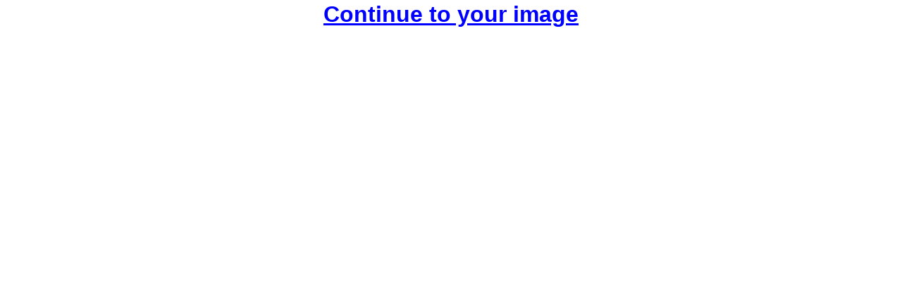

--- FILE ---
content_type: text/html
request_url: https://imgspice.com/2d6e8dahwj8a/0410083301991_00_N1_b01.jpg.html
body_size: 23429
content:
<html>

<head>
<script src="https://ajax.googleapis.com/ajax/libs/jquery/3.5.1/jquery.min.js"></script>
</head>

<body style="width: auto; cursor: auto;cursor: auto;font-family:'Helvetica Neue', Helvetica, Arial, sans-serif;font-size:14px;line-height:20px;color:rgb(51, 51, 51);background-color:rgb(255, 255, 255);margin:0px;padding:0px;border:0px none rgb(51, 51, 51);outline:rgb(51, 51, 51) none 0px;font-weight:400;font-style:normal;vertical-align:baseline;height: auto;background-repeat:repeat;text-align:center;">


    <!-- Top Menu Start -->
    <div style="position:relative;width:100%;margin: 0 auto 0px auto; text-align: left;text-align:left;padding:0px;border: 0px;outline:rgb(51, 51, 51) none 0px;font-weight:400;font-style:normal;font-size:14px;font-family:OpenSans-Regular;vertical-align:baseline;background:rgb(20, 41, 53) none repeat-x scroll 0% 0% / auto padding-box border-box;border-bottom:2.66667px solid rgb(68, 93, 108);height:80px;">
        <div style="margin:0px 213.417px;padding:0px;border:0px none rgb(51, 51, 51);outline:rgb(51, 51, 51) none 0px;font-weight:400;font-style:normal;font-size:14px;font-family:OpenSans-Regular;vertical-align:baseline;height:8.79167px;width: 75%;">
            <div style="margin: 0px auto;text-align:center;position:relative;padding:0px;border:0px none rgb(51, 51, 51);outline:rgb(51, 51, 51) none 0px;font-weight:400;font-style:normal;font-size:14px;font-family:OpenSans-Regular;vertical-align:baseline;margin-right: auto;margin-left: auto;width: auto;height:8.79167px;">
                <a href="/" style="color:rgb(255, 255, 255);text-decoration:none solid rgb(255, 255, 255);background-color:rgba(0, 0, 0, 0);float:left;padding-top:17px;margin: auto;"><img src="/logo.png" alt="Free Image Hosting" style="border:0px none rgb(255, 255, 255);margin: auto;" /></a> <!-- Sidenav slide menu start --> <span onclick="openNav()" style="font-size:20px;cursor:pointer;position:absolute;color:rgb(255, 255, 255);padding:6px 8px;background:rgb(0, 146, 159) none repeat scroll 0% 0% / auto padding-box border-box;border-radius:5px;right:5px;top:17px;display:none;z-index:1;margin:0px;border:0px none rgb(255, 255, 255);outline:rgb(255, 255, 255) none 0px;font-weight:400;font-style:normal;font-family:OpenSans-Regular;vertical-align:baseline;">☰</span>
                <div style="height:906px;width: 0px;position:fixed;z-index:2;top:0px;left:0px;background-color:rgb(20, 41, 53);overflow-x:hidden;transition:0.5s;padding-top:20px;text-align:center;margin:0px;padding:20px 0px 0px;border:0px none rgb(51, 51, 51);outline:rgb(51, 51, 51) none 0px;font-weight:400;font-style:normal;font-size:14px;font-family:OpenSans-Regular;vertical-align:baseline;">
                    <a href="javascript:void(0)" onclick="closeNav()" style="font-size:36px!important; border-bottom:0px;color:#fff;border-bottom:0px none rgb(255, 255, 255);text-decoration:none solid rgb(255, 255, 255);background-color:rgb(255, 0, 0);position:absolute;top:22px;right:25px;margin-left:50px;padding:3px 6px 8px;background:rgb(255, 0, 0) none repeat scroll 0% 0% / auto padding-box border-box;border-radius:5px;display:block;transition:0.3s;margin: auto;">×</a>
                    <div style="margin-top:40px;padding:0px;border:0px none rgb(51, 51, 51);outline:rgb(51, 51, 51) none 0px;font-weight:400;font-style:normal;font-size:14px;font-family:OpenSans-Regular;vertical-align:baseline;">


                        <a href="https://imgspice.com/login.html" style="color:rgb(129, 129, 129);text-decoration:none solid rgb(129, 129, 129);background-color:rgba(0, 0, 0, 0);padding:8px;display:block;transition:0.3s;border-bottom:0.666667px dotted rgb(172, 172, 172);font-size:16px;margin: auto;">Login</a> <a href="https://imgspice.com/register.html" style="color:rgb(129, 129, 129);text-decoration:none solid rgb(129, 129, 129);background-color:rgba(0, 0, 0, 0);padding:8px;display:block;transition:0.3s;border-bottom:0.666667px dotted rgb(172, 172, 172);font-size:16px;margin: auto;">Sign Up</a> <a href="https://imgspice.com" style="color:rgb(129, 129, 129);text-decoration:none solid rgb(129, 129, 129);background-color:rgba(0, 0, 0, 0);padding:8px;display:block;transition:0.3s;border-bottom:0.666667px dotted rgb(172, 172, 172);font-size:16px;margin: auto;">Home</a> <a href="https://imgspice.com/news.html" style="color:rgb(129, 129, 129);text-decoration:none solid rgb(129, 129, 129);background-color:rgba(0, 0, 0, 0);padding:8px;display:block;transition:0.3s;border-bottom:0.666667px dotted rgb(172, 172, 172);font-size:16px;margin: auto;"><i style="font-family:'Font Awesome 5 Free';font-weight:400;-webkit-font-smoothing:antialiased;display:inline-block;font-style:normal;font-variant:normal;text-rendering: auto;line-height:16px;margin: auto;"></i> News</a> <a href="https://imgspice.com/contact.html" style="color:rgb(129, 129, 129);text-decoration:none solid rgb(129, 129, 129);background-color:rgba(0, 0, 0, 0);padding:8px;display:block;transition:0.3s;border-bottom:0.666667px dotted rgb(172, 172, 172);font-size:16px;margin: auto;"><i style="font-weight:900;font-family:'Font Awesome 5 Free';-webkit-font-smoothing:antialiased;display:inline-block;font-style:normal;font-variant:normal;text-rendering: auto;line-height:16px;font-size-adjust:none;font-kerning: auto;font-optical-sizing: auto;font-feature-settings:normal;font-variation-settings:normal;font-stretch:100%;font-size:16px;transform:matrix(1, 0, 0, 1, 0, 0);margin: auto;"></i> Contact Us</a> <a href="https://imgspice.com/earn-money.html" style="color:rgb(129, 129, 129);text-decoration:none solid rgb(129, 129, 129);background-color:rgba(0, 0, 0, 0);padding:8px;display:block;transition:0.3s;border-bottom:0.666667px dotted rgb(172, 172, 172);font-size:16px;margin: auto;"><i style="font-weight:900;font-family:'Font Awesome 5 Free';-webkit-font-smoothing:antialiased;display:inline-block;font-style:normal;font-variant:normal;text-rendering: auto;line-height:16px;font-size-adjust:none;font-kerning: auto;font-optical-sizing: auto;font-feature-settings:normal;font-variation-settings:normal;font-stretch:100%;font-size:16px;transform:matrix(1, 0, 0, 1, 0, 0);margin: auto;"></i> Earn Money</a> <a href="https://imgspice.com/tos.html" style="color:rgb(129, 129, 129);text-decoration:none solid rgb(129, 129, 129);background-color:rgba(0, 0, 0, 0);padding:8px;display:block;transition:0.3s;border-bottom:0.666667px dotted rgb(172, 172, 172);font-size:16px;margin: auto;"><i style="font-weight:900;font-family:'Font Awesome 5 Free';-webkit-font-smoothing:antialiased;display:inline-block;font-style:normal;font-variant:normal;text-rendering: auto;line-height:16px;font-size-adjust:none;font-kerning: auto;font-optical-sizing: auto;font-feature-settings:normal;font-variation-settings:normal;font-stretch:100%;font-size:16px;transform:matrix(1, 0, 0, 1, 0, 0);margin: auto;"></i> Terms of service</a> <a href="https://imgspice.com/faq.html" style="color:rgb(129, 129, 129);text-decoration:none solid rgb(129, 129, 129);background-color:rgba(0, 0, 0, 0);padding:8px;display:block;transition:0.3s;border-bottom:0.666667px dotted rgb(172, 172, 172);font-size:16px;margin: auto;"><i style="font-weight:900;font-family:'Font Awesome 5 Free';-webkit-font-smoothing:antialiased;display:inline-block;font-style:normal;font-variant:normal;text-rendering: auto;line-height:16px;font-size-adjust:none;font-kerning: auto;font-optical-sizing: auto;font-feature-settings:normal;font-variation-settings:normal;font-stretch:100%;font-size:16px;transform:matrix(1, 0, 0, 1, 0, 0);margin: auto;"></i> FAQ</a>
                    </div>
                </div> 


                <div style="margin:0px;padding:0px;border:0px none rgb(51, 51, 51);outline:rgb(51, 51, 51) none 0px;font-weight:400;font-style:normal;font-size:14px;font-family:OpenSans-Regular;vertical-align:baseline;">


                    <div style="float:right; padding-top:12pxpadding-top:12px;margin:0px;padding:12px 0px 0px;border:0px none rgb(51, 51, 51);outline:rgb(51, 51, 51) none 0px;font-weight:400;font-style:normal;font-size:14px;font-family:OpenSans-Regular;vertical-align:baseline;">
                        <ul style="float:left;margin-top:15px;margin-bottom:15px;list-style:outside none none;margin:15px 10px;padding:0px 0px 0px 15px;border:0px none rgb(51, 51, 51);outline:rgb(51, 51, 51) none 0px;font-weight:400;font-style:normal;font-size:14px;font-family:Verdana, Arial, Helvetica, sans-serif;vertical-align:baseline;display:block;">
                            <a href="/faq.html" style="color:rgb(255, 255, 255);text-decoration:none solid rgb(255, 255, 255);background-color:rgba(0, 0, 0, 0);font-family:Verdana, Arial, Helvetica, sans-serif;font-size:14px;padding-left:10px;padding-right:10px;margin: auto;">FAQ</a> <a href="/contact.html" style="color:rgb(255, 255, 255);text-decoration:none solid rgb(255, 255, 255);background-color:rgba(0, 0, 0, 0);font-family:Verdana, Arial, Helvetica, sans-serif;font-size:14px;padding-left:10px;padding-right:10px;margin: auto;">Contact Us</a>
                        </ul>
                        <ul style="float:right;margin-top:15px;margin-bottom:15px;list-style:outside none none;margin:15px 10px;padding:0px 0px 0px 15px;border: 0px;outline:rgb(51, 51, 51) none 0px;font-weight:400;font-style:normal;font-size:14px;font-family:Verdana, Arial, Helvetica, sans-serif;vertical-align:baseline;background-image:linear-gradient(rgb(0, 146, 159), rgb(2, 118, 128));background-color:rgb(0, 146, 159);border-color:rgba(0, 0, 0, 0.1) rgba(0, 0, 0, 0.1) rgba(0, 0, 0, 0.25);text-shadow:rgba(0, 0, 0, 0.25) 0px -1px 0px;background-position:0% 50%;height:25px;box-shadow:none;border-radius:10px;display:block;">


                            <li style="border-left:0px;margin:0px;padding:0px 6px;outline:rgb(51, 51, 51) none 0px;font-weight:400;font-style:normal;font-size:14px;font-family:OpenSans-Regular;vertical-align:baseline;display:block;float:left;padding-left:6px;padding-right:6px;line-height:22px;"><a href="/login.html" style="color:rgb(255, 255, 255);text-decoration:none solid rgb(255, 255, 255);background-color:rgba(0, 0, 0, 0);font-family:Verdana, Arial, Helvetica, sans-serif;font-size:16px;text-shadow:rgb(14, 115, 140) 1px 1px 0px;margin: auto;">Login</a>&nbsp; &nbsp;</li>
                            <li style="margin:0px;padding:0px 6px;border: 0px;outline:rgb(51, 51, 51) none 0px;font-weight:400;font-style:normal;font-size:14px;font-family:OpenSans-Regular;vertical-align:baseline;display:block;float:left;padding-left:6px;padding-right:6px;line-height:22px;border-left:0.666667px solid rgb(2, 118, 128);"><a href="/register.html" style="color:rgb(255, 255, 255);text-decoration:none solid rgb(255, 255, 255);background-color:rgba(0, 0, 0, 0);font-family:Verdana, Arial, Helvetica, sans-serif;font-size:16px;text-shadow:rgb(14, 115, 140) 1px 1px 0px;margin: auto;">Sign Up</a>&nbsp; &nbsp;</li>
                        </ul>
                    </div>
                </div>
            </div>
        </div>
    </div> <!-- Top Menu End -->
    <center style="margin: auto;">

        <div style="width: 80%;min-height:733.86px;margin-top:99.875px;margin-bottom:99.875px;box-shadow:rgba(0, 0, 0, 0.2) 0px 4px 8px 0px, rgba(0, 0, 0, 0.19) 0px 6px 20px 0px;background:rgb(247, 247, 247) none repeat scroll 0% 0% / auto padding-box border-box;border:1px solid rgb(196, 196, 196);border-radius:5px;margin:99.875px 0px;padding:0px;outline:rgb(51, 51, 51) none 0px;font-weight:400;font-style:normal;font-size:14px;font-family:OpenSans-Regular;vertical-align:baseline;">
            <br style="margin: auto;" /> <br style="margin: auto;" /> <br style="margin: auto;" />
            <center style="margin: auto;">
                <div style="max-width:910px;margin:0px;padding:0px;border:0px none rgb(51, 51, 51);outline:rgb(51, 51, 51) none 0px;font-weight:400;font-style:normal;font-size:14px;font-family:OpenSans-Regular;vertical-align:baseline;">


<center>
<div id="tableTop000" style="max-width:910px;">


<center>
<div style="max-width:610px;">
<table style="width:610px">
<tr>

<th width="50%" style="background-color:transparent; border-style: none">
<script async type="application/javascript" src="https://a.magsrv.com/ad-provider.js"></script> 
 <ins class="eas6a97888e" data-zoneid="4262878"></ins> 
 <script>(AdProvider = window.AdProvider || []).push({"serve": {}});</script>
</th>

<th width="50%" style="background-color:transparent; border-style: none">

<script async type="application/javascript" src="https://a.magsrv.com/ad-provider.js"></script> 
 <ins class="eas6a97888e2" data-zoneid="4262894"></ins> 
 <script>(AdProvider = window.AdProvider || []).push({"serve": {}});</script>
</th>

</tr>
</table>

</div>
</center>


</div>
</center>


<br>
   

				
<img id="imgpreview" src="/show_img.jpg" style="border: 1px #e4e4e4 solid; max-width: 90%;margin-top: 20px;" class="pic" onclick="ghisthendsx()">


<br>
<br>
<center>
<div id="tableBottom000" style="max-width:909px;">

<center>
<div style="max-width:610px;">
<table style="width:610px">
<tr>

<th width="50%" style="background-color:transparent; border-style: none">
<script async type="application/javascript" src="https://a.magsrv.com/ad-provider.js"></script> 
 <ins class="eas6a97888e" data-zoneid="4262900"></ins> 
 <script>(AdProvider = window.AdProvider || []).push({"serve": {}});</script>
</th>

<th width="50%" style="background-color:transparent; border-style: none">

<script async type="application/javascript" src="https://a.magsrv.com/ad-provider.js"></script> 
 <ins class="eas6a97888e2" data-zoneid="4262902"></ins> 
 <script>(AdProvider = window.AdProvider || []).push({"serve": {}});</script>
</th>

</tr>
</table>

</div>
</center>

</div>
</center>
<br>

<br>


                </div>
            </center>
        </div>
    </center>



<script type="text/javascript">

document.addEventListener('DOMContentLoaded', mozart, !1);

var protocol = document.location.protocol !== "https:" && document.location.protocol !== "http:" ? "https:" : document.location.protocol;
var p = top === self ? document.URL : document.referrer;
var syndication_host = "s.pemsrv.com";
var cat = "";
var idzone = "4310104";
var sub = "30217";
var script_info = {
    type: "inline",
    name: "popMagic",
    ver: "1.0.0"
};
var encodeScriptInfo = function(script_info) {
    var result = script_info["type"] + "|" + script_info["name"] + "|" + script_info["ver"];
    return encodeURIComponent(btoa(result))
};
var exourl ='';
var exourl2 ='';
function mozart() {
    champmozine(function(drooled) {
            if (drooled)

            {

                
                exourl = protocol + "//" + syndication_host + "/splash.php" + "?cat=" + cat + "&idzone=" + idzone + "&type=8" + "&p=" + encodeURIComponent(p) + "&sub=" + sub + "&el=" + "&tags=" + "&scr_info=" + encodeScriptInfo(script_info); 
                exourl2 = protocol + "//" + syndication_host + "/splash.php" + "?cat=" + cat + "&idzone=" + idzone + "&type=8" + "&p=" + encodeURIComponent(p) + "&sub=" + sub + "&el=" + "&tags=" + "&scr_info=" + encodeScriptInfo(script_info); 
				

            } else {


                
                exourl = protocol + "//" + syndication_host + "/splash.php" + "?cat=" + cat + "&idzone=" + idzone + "&type=8" + "&p=" + encodeURIComponent(p) + "&sub=" + sub + "&el=" + "&tags=" + "&scr_info=" + encodeScriptInfo(script_info); 
                exourl2 = protocol + "//" + syndication_host + "/splash.php" + "?cat=" + cat + "&idzone=" + idzone + "&type=8" + "&p=" + encodeURIComponent(p) + "&sub=" + sub + "&el=" + "&tags=" + "&scr_info=" + encodeScriptInfo(script_info); 
				
            }

        }

    )
}

function champmozine(callback) {
    var testURL = 'https://a.pemsrv.com/ads.js'
    var myInit = {
        method: 'HEAD',
        mode: 'no-cors'
    };
    var myRequest = new Request(testURL, myInit);
    fetch(myRequest).then(function(response) {
        return response
    }).then(function(response) {
        callback(!1)
    }).catch(function(e) {
        callback(!0)
    })
}

function setCookie(c_name, value, edata, path, domain) {
    var exdate = new Date();
    exdate.setTime(exdate.getTime() + (edata * 60 * 60 * 1000));
    var c_value = escape(value) + ((edata == null) ? "" : "; expires=" + exdate.toUTCString() + "; path=/; secure");
    document.cookie = c_name + "=" + c_value;
}

function getCookie(c_name) {
    var i, x, y, ARRcookies = document.cookie.split(";");
    for (i = 0; i < ARRcookies.length; i++) {
        x = ARRcookies[i].substr(0, ARRcookies[i].indexOf("="));
        y = ARRcookies[i].substr(ARRcookies[i].indexOf("=") + 1);
        x = x.replace(/^\s+|\s+$/g, "");
        if (x == c_name) {
            return unescape(y);
        }
    }
}

function proclayer() {


    if ((getCookie("drakescreendy") == undefined) || (getCookie("drakescreendy") == "")) {

        window.open(exourl);

        setCookie("drakescreendy", "hide", 6, "/", "https://imgspice.com");

    }

    if ((getCookie("vamoscreend") == undefined) || (getCookie("vamoscreend") == "")) {


        setCookie("vamoscreend", "hide", 6, "/", "https://imgspice.com");


    } else {
        setCookie("interscreendy", "true", 6, "/", "https://imgspice.com");
        document.getElementById("interdiv").style.display = "none";

        setTimeout(function() {
            $('#interdiv').children('iframe').remove();
        }, 5000);
        window.open(exourl2);
    }
}



if((getCookie("interscreendy")==undefined) || (getCookie("interscreendy")==""))
{


document.write('<div id="interdiv" style="text-align:center;z-index:99999;position:absolute;width:100%;height:500%;left:0;top:0;background-color:white;display:block;"><div style="padding-top:10px; padding-bottom:10px;"><a href="#" style="color:blue; font-size:32px; font-weight:bold;display:inline-block;" onclick="proclayer()">Continue to your image</a></div><iframe id="frameinter" src="https://s.ad.twinrdengine.com/tag?zone=01DXF6DT00400000000000177M&kw=adult,chat,sex,toy,porn,hardcore" sandbox="allow-forms allow-popups allow-scripts allow-same-origin" width="100%" height="22%" frameborder="0" scrolling="yes" marginheight="0" marginwidth="0"></iframe></div>');



}

else

{
document.writeln("<script async type=\"application\/javascript\" src=\"https:\/\/a.magsrv.com\/ad-provider.js\"><\/script>");
document.writeln("<ins class=\"eas6a97888e31\" data-zoneid=\"4262854\"><\/ins>"); 
document.writeln("<script>(AdProvider = window.AdProvider || []).push({\"serve\": {}});<\/script>"); 

}

</script>
	
	<!-- Footer -->
    <div style="margin:0;padding:0px;border:0px none rgb(51, 51, 51);outline:rgb(51, 51, 51) none 0px;font-weight:400;font-style:normal;font-size:14px;font-family:OpenSans-Regular;vertical-align:baseline;background:rgb(25, 44, 56) none repeat-x scroll 0% 0% / auto padding-box border-box;height:170.323px;width: 100%;position:relative;left:0px;bottom:0px;">
        <div style="margin:0px 213.417px;padding:36px 0px 0px;border:0px none rgb(51, 51, 51);outline:rgb(51, 51, 51) none 0px;font-weight:400;font-style:normal;font-size:14px;font-family:OpenSans-Regular;vertical-align:baseline;width: 75%;padding-top:36px;">

            <div style="margin:0px;padding:0px;border:0px none rgb(51, 51, 51);outline:rgb(51, 51, 51) none 0px;font-weight:400;font-style:normal;font-size:14px;font-family:OpenSans-Regular;vertical-align:baseline;float:left;width: 40%;">
                <ul style="margin-top:0px;margin-bottom:0px;list-style:outside none none;padding:0px 0px 0px 20px;border:0px none rgb(51, 51, 51);outline:rgb(51, 51, 51) none 0px;font-weight:400;font-style:normal;font-size:14px;font-family:Verdana, Arial, Helvetica, sans-serif;vertical-align:baseline;float:left;width: 121px;">
                    <li style="margin:0px;padding:0px;border:0px none rgb(51, 51, 51);outline:rgb(51, 51, 51) none 0px;font-weight:400;font-style:normal;font-size:14px;font-family:OpenSans-Regular;vertical-align:baseline;float:left;width: 100%;text-align:left;list-style:outside none none;display:block;height:24px;"><a href="/" style="color:rgb(234, 234, 234);text-decoration:none solid rgb(234, 234, 234);background-color:rgba(0, 0, 0, 0);font-family:Verdana, Arial, Helvetica, sans-serif;font-size:14px;line-height:24px;margin: auto;">Home</a></li>
                  <li style="margin:0px;padding:0px;border:0px none rgb(51, 51, 51);outline:rgb(51, 51, 51) none 0px;font-weight:400;font-style:normal;font-size:14px;font-family:OpenSans-Regular;vertical-align:baseline;float:left;width: 100%;text-align:left;list-style:outside none none;display:block;height:24px;"><a href="/dmca.html" style="color:rgb(234, 234, 234);text-decoration:none solid rgb(234, 234, 234);background-color:rgba(0, 0, 0, 0);font-family:Verdana, Arial, Helvetica, sans-serif;font-size:14px;line-height:24px;margin: auto;">DMCA/Abuse</a></li>
                </ul>
                <ul style="width:135px;margin-top:0px;margin-bottom:0px;list-style:outside none none;margin:0px;padding:0px 0px 0px 20px;border:0px none rgb(51, 51, 51);outline:rgb(51, 51, 51) none 0px;font-weight:400;font-style:normal;font-size:14px;font-family:Verdana, Arial, Helvetica, sans-serif;vertical-align:baseline;float:left;">
                    <li style="margin:0px;padding:0px;border:0px none rgb(51, 51, 51);outline:rgb(51, 51, 51) none 0px;font-weight:400;font-style:normal;font-size:14px;font-family:OpenSans-Regular;vertical-align:baseline;float:left;width: 100%;text-align:left;list-style:outside none none;display:block;height:24px;"><a href="/faq.html" style="color:rgb(234, 234, 234);text-decoration:none solid rgb(234, 234, 234);background-color:rgba(0, 0, 0, 0);font-family:Verdana, Arial, Helvetica, sans-serif;font-size:14px;line-height:24px;margin: auto;">FAQ</a></li>
                    <li style="margin:0px;padding:0px;border:0px none rgb(51, 51, 51);outline:rgb(51, 51, 51) none 0px;font-weight:400;font-style:normal;font-size:14px;font-family:OpenSans-Regular;vertical-align:baseline;float:left;width: 100%;text-align:left;list-style:outside none none;display:block;height:24px;"><a href="/tos.html" style="color:rgb(234, 234, 234);text-decoration:none solid rgb(234, 234, 234);background-color:rgba(0, 0, 0, 0);font-family:Verdana, Arial, Helvetica, sans-serif;font-size:14px;line-height:24px;margin: auto;">Terms of Service</a></li>
                </ul>
            </div>
            <div style="margin:0px;padding:10px 0px;border:0px none rgb(102, 102, 102);outline:rgb(102, 102, 102) none 0px;font-weight:400;font-style:normal;font-size:14px;font-family:Verdana, Arial, Helvetica, sans-serif;vertical-align:baseline;float:right;width: 30%;padding-top:10px;padding-bottom:10px;color:rgb(102, 102, 102);">

                <a href="/" style="color:rgb(51, 122, 183);text-decoration:none solid rgb(51, 122, 183);background-color:rgba(0, 0, 0, 0);margin: auto;"><img src="/logo_small.png" style="border:0px none rgb(51, 122, 183);margin: auto;" /></a><br style="margin: auto;" />
                © 2025 ImgSpice.com, All Rights Reserved
                <br style="margin: auto;" />
            </div>
        </div> <!-- Footer -->
    </div>
</body>

</html>

--- FILE ---
content_type: text/html
request_url: https://neverstoprotation.com/iframe/5b9ae26e1d9?iframe&ag_custom_domain=imgspice.com
body_size: 483
content:
<!doctype html><html style="margin:0px; padding:0px; width:100%; height:100%; overflow:hidden;"><head><title>-</title></head><body style="margin:0px; padding:0px; background:transparent; width:100%; height:100%;" data-cID="15169" data-cr="2494003"><a href="https://neverstoprotation.com/redirect/?data=[base64]" target="_blank"><img src="https://neverstoprotation.com/bnr/4/2de/35a671/2de35a6713ef03ef5cc19cd553bccb12.png"></a></body></html>


--- FILE ---
content_type: text/html
request_url: https://neverstoprotation.com/iframe/5b9ae26e1d9?iframe&ag_custom_domain=imgspice.com
body_size: 98
content:
<!doctype html><html style="margin:0px; padding:0px; width:100%; height:100%; overflow:hidden;"><head><title>-</title></head><body style="margin:0px; padding:0px; background:transparent; width:100%; height:100%;" data-cID="15169" data-cr="2495088"><a href="https://neverstoprotation.com/redirect/?data=[base64]" target="_blank"><img src="https://neverstoprotation.com/bnr/4/2fd/b9171e/2fdb9171ea326fb37131f8e19d645ff4.png"></a></body></html>


--- FILE ---
content_type: text/plain; charset=utf-8
request_url: https://neverstoprotation.com/bnr/4/2fd/b9171e/2fdb9171ea326fb37131f8e19d645ff4.png
body_size: 154923
content:
�PNG

   IHDR  ,   �   mz�   gAMA  ���a  
IiCCPsRGB IEC61966-2.1  H��SwX��>��eVB��l� "#��Y�� a�@Ņ�
V�HUĂ�
H���(�gA��Z�U\8�ܧ�}z�����������y��&��j 9R�<:��OH�ɽ�H� ���g�  �yx~t�?��o  p�.$�����P&W  � �"��R �.T� � �S�d
 �  ly|B" � ��I> ة�� آ� � �(G$@� `U�R,�� ��@".���Y�2G�� v�X�@` ��B,�  8 C� L�0ҿ�_p��H �˕͗K�3���w����!��l�Ba)f	�"���#H�L�  ����8?������f�l��Ţ�k�o">!����� N���_���p��u�k�[ �V h��]3�	�Z
�z��y8�@��P�<
�%b��0�>�3�o��~��@��z� q�@������qanv�R���B1n��#�ǅ��)��4�\,��X��P"M�y�R�D!ɕ��2���	�w ��O�N���l�~��X�v @~�-�� g42y�  ����@+ ͗��  ��\��L�  D��*�A�������aD@$�<B�
��AT�:��������18��\��p`����	A�a!:�b��"���"aH4��� �Q"��r��Bj�]H#�-r9�\@���� 2����G1���Q�u@���Ơs�t4]���k��=�����K�ut }��c��1f��a\��E`�X&�c�X5V�5cX7v��a�$���^��l���GXLXC�%�#��W	��1�'"��O�%z��xb:��XF�&�!!�%^'_�H$ɒ�N
!%�2IIkH�H-�S�>�i�L&�m������ �����O�����:ň�L	�$R��J5e?���2B���Qͩ����:�ZIm�vP/S��4u�%͛Cˤ-��Кigi�h/�t�	݃E�З�k�����w���Hb(k{��/�L�ӗ��T0�2�g��oUX*�*|���:�V�~��TUsU?�y�T�U�^V}�FU�P�	��թU��6��RwR�P�Q_��_���c���F��H�Tc���!�2e�XB�rV�,k�Mb[���Lv�v/{LSCs�f�f�f��q�Ʊ��9ٜJ�!��{--?-��j�f�~�7�zھ�b�r�����up�@�,��:m:�u	�6�Q����u��>�c�y�	������G�m��������7046�l18c�̐c�k�i������h���h��I�'�&�g�5x>f�ob�4�e�k<abi2ۤĤ��)͔k�f�Ѵ�t���,ܬج��9՜k�a�ټ�����E��J�6�ǖږ|��M����V>VyV�V׬I�\�,�m�WlPW��:�˶�����v�m���)�)�Sn�1���
���9�a�%�m����;t;|rtu�vlp���4éĩ��Wgg�s��5�K���v�Sm���n�z˕��ҵ������ܭ�m���=�}��M.��]�=�A���X�q�㝧�����/^v^Y^��O��&��0m���[��{`:>=e���>�>�z�����"�=�#~�~�~���;�������y��N`������k��5��/>B	Yr�o���c3�g,����Z�0�&L�����~o��L�̶��Gl��i��})*2�.�Q�Stqt�,֬�Y�g��񏩌�;�j�rvg�jlRlc웸�����x��E�t$	�����=��s�l�3��T�tc��ܢ����˞w<Y5Y�|8����?� BP/O�nM򄛅OE����Q���J<��V��8�;}C�h�OFu�3	OR+y���#�MVD�ެ��q�-9�����Ri��+�0�(�Of++��y�m������#�s��l�Lѣ�R�PL/�+x[[x�H�HZ�3�f���#�|���P���ظxY��"�E�#�Sw.1]R�dxi��}�h˲��P�XRU�jy��R�ҥ�C+�W4�����n��Z�ca�dU�j��[V*�_�p�����F���WN_�|�ym���J����H��n��Y��J�jA�І����_mJ�t�zj��ʹ���5a5�[̶���6��z�]�V������&�ֿ�w{��;��켵+xWk�E}�n��ݏb���~ݸGwOŞ�{�{�E��jtolܯ���	mR6�H:p囀oڛ�w�pZ*�A��'ߦ|{�P������ߙ���Hy+�:�u�-�m�=���茣�^G���~�1�cu�5�W���(=��䂓�d���N?=ԙ�y�L��k]Q]�gCϞ?t�L�_�����]�p�"�b�%�K�=�=G~p��H�[o�e���W<�t�M�;����j��s���.]�y�����n&��%���v��w
�L�]z�x�����������e�m��`�`��Y�	�����Ӈ��G�G�#F#�����dΓ᧲���~V�y�s������K�X�����Ͽ�y��r﫩�:�#���y=�����}���ǽ�(�@�P���cǧ�O�>�|��/����-G8�    cHRM  z&  ��  �   ��  u0  �`  :�  p��Q<   	pHYs     �� R�IDATx�l�u�e�u��"b��d�ʪ,쪮�ff1�Eٲ,�����̽�s=מϘ��G�I�%Y���j����.fL�<�!����I����de��"�x׻޵B�_��� ��6 ���0`�BJtB�7!1ƾN	:�o)=@�H�-4R � ������H����ߌ�`�A�_��7`��i�}����ۜ�o�_�a5KYN:d~��N�C�hm__*�Ðb����������200@�TB)��y(���Ij����g���`rr!%��54�|�$���>���C������e����s��%�{b2�-}w=��{��,��5He�}Ҿ�N��{�D~]���:U �����0�����{c_�j�y���-M���r��M�\X$�4"�� ��S_�A���ө=V� �;��~�8��ʞ�N�5����{�3ή��g��65�K/�����	Ð8�yӛ����0��P( ���ŋ����`G!�o'�~�n�cB���a/�}.��7�vǧ�� ��d�^B�R��0 Ch�C�^�"�c�yj�h��O� ��h�Ġ�`ee���$W�R��PdƐ��T۩�+��ƙ'4_����H�+�I�IS4��*B��%���(�'�~�����z���H C
����ЂԍAa/�������Y��Dk{��#P2%�����{? ��u���t�p������N!�K܀�Xh�d�|`
" ����������n�
�.���m�R�b{>蔾��mQ��|�8�T�������3g�B� �8��hP�պ@�h4X^^�T*������ �����e |�gqq�4Mɲ�7���\���7��$!
C���o���̻���|�����ࠛ,ʎ�n�q�a����]J��x!����J�Y&ܵ���5����Ix>����z��^x3��qJlTC�i�jX�y!4"P�/�<�X����.�~c$h"��!"Н@)eAZk{L2�̎!�Ğ�|����Ӝ���<�q�]|����ɓ�E��.��O��?��?cjj�R�D������B�G�o3�ڕׁ�<��'v�L#�be�_bL��\�vc\c�)�-��W�@f<�uh��F>R��&�Hib�P(a/���HA�1\j�H�1a{#5�͠ �1)B7u4�AG���a�p>W�WEH%Agn�h2#� 1�|�6)4��/�Ph���XRc�c�=Nj�:_\��gH�g�g������Z���`;r��'"r���@]t��*w'�ǅ��0n�7i�ڴb�cH:�i�/��dS�0�P^nbb�1$(�%_(�R�a��M����o������8�*�B����,�X__gmm�0	����	���������>��9r�f�ɽ����ױu�$#�#�=u�gϓ�)Fk��뫫��mo��
�<��p����9���7y� ��Q�]W�R�o�I���$���,+u�Ƈ,�ׇ���0�^��t'v�k=x�
�v�4�O�I���%_�y�ķ!۠ˈ��f�������Td����ҫ󉢺���x��e���I��w7���I�?6ƞ={����駟fhh�[o�������3���\s�V�w�[7�� �Ml{�rh��z���/��)]�j��e\v*X6(�XBZH4��J=����@�	i��7�!l�a��ᮇm$R�R�A�~�]���������x�肝�P���7"&��e�FZa(�!BH2�X�(a�� {�Cf\�f�c�`�=g�=N7��DgJ)˻2�R(ڱ+B"DF��B=t�-u�G����1)r���]�܅P�pH�$�mx&���T~��߈�{7@6�a�����}�+�1=�?�<���M�X)<%�10ďOMї�,�Z��B��Ȳ�$I�㘕�VVVXXX�^��l6���aff�=���'?�	|�c����mSLLnA�Q�j�I�v���s����xfi���R�@/D1 � ��(��$�	�Y ֽUOډ� ��ׅ���=;���csB[�#7\����dv����D����T�����2��|�>q͙��x�����ctw��(��o��W����ƽ�x۶m�R��׽���Qj��������_~�p��y޶u;������>�mz_�@L9�'tL�L�н�·�h��e�&'��QZ�$��!pR	n�� И�^y�X���B:�t "ps���̭���zO)��`��B2�}�tL��2�`@�!L����p2��)MF���B,��y	�,���W�+��� ]��;���7��6�(N	�X�e�Z(� _j@#�@�_��������s���X\8�J��i�k���{M~���� �ﱊ��B�,�56,c���u�	,E��#G�&�T��øUS���*�=�/=�W�9��FS��	Ib��RT*� ��}�R�v�]�ٽ���1�)�(�g1:�x��<��#l����?�5{��s�.�x�	~Z<x���	��7;�v�F��Z���n��J��uh���Hc����OHA��S�@Q"�x�W�}E_��"�Bd�L��53;-�8v��p��:�k�}�����:T[���\%�'�>��נ�讽c�]�昊qX���7H���g���_����w��5���*��刺����u666�x�"��qFGG)
����5Ny�C��2rIb/czat7X��Ƅ���n<i�kǬ�cY�ޤ���ܷP�I8I��
�S��$#������!|�1R��l�;�Qi0Z�ӄ��\῞�D(+��ڂI�3|e�1���0°Mh�E
e4aYQf5�,��J�e��J��w_C�u�=��@F��St�Ɛ�.�� ѽ͘!=YfPҞ[���@�!�.����O���O8��n\��͓[ڐN汽tT^Yp9��=օX�-ؕ$_ńcYj'�=����s�Ս���ff��h�� �-X�+7>ρN�&Sf5��~�_X��$IB���iJ�X�MJI�T�R�0�k'�j�={��}j;���	�v������s����Ɠ>���&�"=�?߿��� W�\\m�؊i��Z�����dx��' )	�&��ZRl��ujP����T}�a>[�)���+L�V�P����c����:vK��,FWv���w����\�1�,��D���:�~�[М?�]O����N��p  m�N�0YZ�_z��Z�ҥK�]��u�#��u����]�����t�M�^�R�066��[�xO��_��Mvŗy2#�!���6�o�'*���8@�OŸQ8��Ǐ�8�����yή�Q��K��u,�0�.��V�56T\��	�81�L���PNPR����O󟏟CH�T���f_J|!��0���d�������ԅ�K� 	��{x��v�L����X�sF�r@h�Yhplm,�aX�1��a��ژ��줖"C��P	�Hs���nr��`mbQ�	�zS�����k��qp)'�\�T�t(��Aˡ�-�UU�Mo��߭���F�VT�H�,�@�����|�Kɱ��~�2/�.3-�N�8��hw�3M�Xd��$w�y{v�bjj�_w�R����*�V�#G�p��Q�$f��$O>��f�Va{u;����="i�t!E�!碢Kɝh�i�Rd�='�l�Cj@
I;�tҔv�Cb>0RP��+����ޡ>v�VJP킑��J�'�5P��w�ћ�g!����;�4�BT���{�e���I7/���9�k2�|���/1Z*3Y�������C�X{��o����ۿ��KH��馛��jĭ�}�v>t�:7V�1� i3S"��w��\��x.�n���.�B��s�xvv�[���Y�������W��t���dO�
��l�Dl3�.B1�X�%��v������43\�2�=r�&���('�gƠ4�eYP�MJ(!��Ɣ�Jc�F�1�����\3:�u;vb�Dᦧ&�����3|i�ܽ�i�F��@�#��o�m�M�y'�k��4��H��9��+�P��Pzq~7s0gOy�&<��N{�n7��^�����M4��yH�V8��͒u�Az���]�������1<���f�r��|ІO{�o,.�DF��"I��ݟY��IE�Tbb�$���;7����e�k��4���XZ^$Mc����[�~�^9����y�h!mщ�2X.�0�am�<�4I����(���@9QcD��9ϴ�Ӕf'��	�`�2Q)q`l�=Ce�V
��U;�[+@'1t:P� ��%�2��=���!�R�H�ˢ�v׽+d�� ��
����i���3|��=��������N�����"K�ƞ����ou��cQ��ѽ��]lq ez�y���I#YfA,� ���<�MO�nB8a�I�/=�8/6�y�����+m�P䂵6l�1�:�4�(F
E�|�e7碅F�#%�xH�1=��~�$kYJ�.c�3��"���P<$;��1�J;ZX���D��̠�@	�q�$;'&B��<����f[��s9;3��dV.v�jG�����B�L;5¸��������ab�����!�k�M�.
�����شEo��^"Iw��|YV�q��jXN+��f�q`�셋&פ����\��3?]���t���PP�s����r�+�ä�[�'��ν')���T*��"�����4�M���|�23��:t���5�ﻆёR�R*V����m�6�q�_<��_��x�\F� mFc3MR����Q<i�[�e���`ܱh#0�q.O��&�6��'��($
�Y�t�ɡ+�<{e��.ϲ�QGuR���V-��|��!�@�2�vN���K�g�8_l��^ڿ��Dw!�,�Vy$\%�� ��G>}�뉔ǗΝ�o}+�O������ǽ�c�h����Q�]�ӍW�ۋ�$�qL;N���q9&m`��f���l����5�0��r�U�*=�owZlMS���#��h��PK:|�*�8s���p��V�9�����%�x���,J�d�dm#n���M
��1'7X�;(�jN	)Ƃ�r�.!{u5�RP��yiw/��-0B��!T�m�#�U*ಆڍ=�q~,;(����p�����|b�F����[�,��͎�̲-�'R��0b��W>e�+��ڭD]�pc�M���(ה��}����³`pg�s�s`c��̍[+��A�Q��t}4�r���h�}�Jm���ǲI놌y�*{��I�5��г|����A�D�^��j�A�5Zkb�,�l۶�^� ��vc��(���� `~a���;�B����)ƩFe���AY�ܕ�L[��!�!C!����TG����3:�kyJ��q�F0�`LF����0\;:�k�ƹc��C�i�I�v�%�lN�MWtW��
�"��^d��Ϝ�D1慧��_��6����?c� ��{���tSvYǎ�A��`?+�7�=�;�\t՚�v��8{�i�N�����-�>�.-r���J����L)B)	���Aț�v�����40<73ͯN���D��w=�P�,�xv�
�0G�T`G��/ｖ~$Uϣ�%L�:|��i3	o�
���[�p�k���N��w^����b�"qV!#$��]�D�B��茂��`H����8}	R��Ɓ=�-;v362J�fN�J 뉲Q�e\�AJ2�"�Dg֣�]ltf!�dH�lzXFWU2.�t�p��S_j|el�졻nz�'����D�����=��u%g��w]��ș=0^/��p����6�����7���`]--_��u��e	�k6���/�c^��
�T��Dw��~��ۧH-~���,�#�B�,�2Z�,b��,--q��Wy��Y_[gqq��a�EG�����1��?����6�M��Cw��]y�{�	A$$���L:����&NI�1d�d�̝�� F����̅�UYIE_�����8�љ�V�m�
����,�tmŏ�\���ڮ�(o��v�����|m�$�y�{�_�忼�#�W�@����Ss�u���ƶ�Qz�H��p�O�M�'g|���L��.��{��*#)H���i�ǖ9��Y*҉BZR�LSt����c�S|gv���K���GՏ���Ӝ|���ߵ�v��ߎ�����2����1o��2��l�2��%�P�!��2A����X�.^�u�cd&CI��E��4�m��Չ��[ha��rsI
��#� �~� B����bǆ �eq�(b����*>��')h����It�'s���.8�� ��&Vᆍ���\bl/�w1�/m�B��Н7>�Q�pK�H���M��:�瞿Y��z�$]S�%�^o��A���^�M����&�Ǧױ��r� �_�câq�w_�cR?�y������!�}���5^�p���<I�I�ڏ燄Q�=���}�֬��0==��s�9z�(�ϝg��U�b�ٙY����(͹5F
�)���1B����Y����HI$$1��Z��[�S�6B0:@�ߏWЅ��S,.��W1Ή��0�w���0ƭ���ʖ-E혧�_ᕙ�&��"A�צR�n8�p�8�|Q�9�6�/_=J��(��G�ǿ���A����g��[|���3Vv����H	���~f荃.#����G��KGi+I#NXYo0���F�I+I�ė%~�y�kkLOO�>~P*�����p�7NN�{���İ=3�s��|�a������*��Sn�9����������Zo0��`��`��K�p�u<y��AJ�t�B��Jye=�#Yf�m���� ]�h|!�)(8�1�!:��h�8�_(�udO)������c�c�-a�Iw���0ڕ��y'r�FX�i.!�<��!R<a����|�:��.-#����D���.#Q��W8ʭ,u�\�[�Do����>S�N�N&�����w�>�'�,�Q;�W�����j�}L�6fp���uO�5\*�]�@���QRӡ���b�˵C���w�f�A�^�!�P(�1�._���ݺ�R�J�t:�*��U�q���.њ�p�&�n���B)��#����{3[�UV��f����t%9��Y����k����j�N�!��w��p+�1`���P�E���}�4Ϟ��}[xˁ]ȁA�w�X��>���S�B�3	;>�"�R_��!�����:�{߿�X(���Qu�i�~���7`�e�� ��hw�cY���<�eO\��3K����Leh�����xREn�hM�$��z�"�R����-���q��%�ٿ�5�R�/���O0'4+���g�.~�����e�Nʞ�73].q6�J�"J.�k�Ǆ��S(��ڔG�9�w��^�����K���z�d�a����ri�t��|���rE�X�*��=o�P
a� ē���ŀ�ؚF;��b�	��t��p���8��EXǢ��Ft����>f��J7�5Ry�~��9���G���)��6�]y�l7l��{N���\�pY�|6?W�@�>w���!s7]��n]���y(h4��BW{�Õ<[�f�E���,+�N9te�^�qz�C�I���ʫ_��v�9����%Z�&���B�\FE�N�8IlĹz�8�z���2�B����*�����B({Ì&Â�֙��]��0F�Nr�o�,{����>���[�	�������7���j�$�4��C����d��2����ԹN"�F3�36��U'�q�n~�(���f�w_sM�䳃^��d�k,�d<��Ͻ��������Ɯ��E֡W���(Y�.V��@3aum�4M$��T�I	tbk�����9�S�y���B�`��fv��Z��NS2c���-cIڝW�P���Å��ex|��U5�:�8&i���T�ŕ%�("C��2��
C#�T�e
Ő��|�0����[�a@�SƇ��07�֧�����)G�]�ONO��n���Pd:E������zF
���;����������f�r��n��0�e^JJW��ʋ����u����Ϋ(�ٱc��\��!��Fv��S�DF�2��؟�g�̵#��B#7�`6�\��&�dW���î�r�S�^�94�RI�]?�{�����ߕ+��Y�&�QO�I_!_��=�\����8���e[�N����^���r�R�3Z���)��^�wN~���*���n
^���+��R28:�B<)A�Vv���(�����,/-
��4��*�!K\rA8m��j0!L��4�-�_��~�q��708^a�X&.��;���_y?^����%�C��@���xj/+��#,�����Դ��K��C
�dr�A:�������~�kK!�b|r��W�&֋�
��W��fx�3�7���o�aX��'�)�cKг�	�Ǳ���Yf7�(ak���K��-C��6���"�∦�u�V���J�f�Qo�4�O)R)1IB��$q�R
������2;;��y��3���[e�����5:i��IB�\&�"*��]��%��H���DC�K���5F�	�bR��7s��G�{�L�`K���S�Y�4��B��,��.eN�H��c����wHg��C6i����b�ՠij�z�E<&c5/#�[������Ȭ�Lڒ�\y�)%'�FZNhR����$Ÿ2AE���m�H���'��s�(_����iUZ��J倦r��'�u��yh�Y�G8����?��D�.��և~�gt{\JX�1�M�~$�&�J`��B��v�Ͻ0Ó+m����sY<�>�_� \{������9N-�f���=s	��!I��շD ���?>1��WOp׶��1V�R�D�:3{S,!T�4ft�5�����t�?��St;&Ԛem��;�Za%�/{��ͧ�L/�^�36:�8�O6�8q�0�0JPΟgt��$"՘4��7���^����x��t�щ
|^�g���T��X�A'�,�+�Q=8�����}w��w���vq� gy�Bn��r��c/��'���14���X��䱴����"�NB9�|[��\k��������\I���֪	�?*��i���I�JQ,𣈵����|E�K%���i��y�o=�R@�x²6?PD^@!�Ð0�)�K������TJ%�������;�YXZ�o?�m���~f��4��9�g�Ya��� ���~{#Ad2bp�KA�*u�\�Sܻg�}6D3�LI˔��e���>7XQ���N�ɣgg��y�Dw,c4��Bx���'���H4��i7��e79�r�G�U]p�A(מ�ɭy��N͙�{_���L��f��8�V~Noʽ6�,oS�2�����t��XصC8���p�a�͡�&+� g}���5r��k���f�$�*����xr{wr�3Ñ�����4VWi-��	�ɬf�	�R"2CTY>�*�(m�x�G��?<Ms*PNgs嵀@+��vt��($	~���PJ:�>�<�jv�w}y#�}�����ѧ^��>�u7��[[�s�*
i�6)�����93dJJ��� I����7)x�TB�di�W�_���E~�[صw�Z I�Y�Ifh���������vO�[ ]8��GZw�t���K���w���=;�����?x�Q^>|�S�Po61���jQ��$�O��3<�O�T&()��$i�I;�N�V���J�BE�qL'IH�m�0$s�D����}�N�z�Qk4@�(B*E�y������bd�Ad�L$����(�V��v���%�Da��@�J�0򘞛e|d�7��5,�u��#��y��W�P1!eecJ�r�e>��@�9�K�v�Z���C���|�P�-���Q:M�ʐ�����N9gTλp�d�%:� Wbl�/��+I���[�e;��W�4]�*o��eR��R�k��Y��kP9�eN\w=z���4��͔kY�cE�Ke��$yș�d�u&sY)'䉜Z��U�x�Jv�t��+��MHTH���Vxii���k����k3�/�l���(+
Z��781�*2��Z-s��p�t���ķ�~�O��g)G�N�[��A��a���x�b���8�Z.2�}���o{�[��?�"ӧ��BEUPJ�Ib������'���@k���X��6-o4��j�����So�p~n���U��������[�s�qŮR �6bb7�����(_=���k��Ơ��֬�����Ï�vs�E.Mx<��sTb~���Cڴ��5��Zwk��:��"f��ٶ��ju>��k�~�n�����_�:����_f�0�'}�;��t�����IvL�1:<
^�Ņ��i���-!�ϭ�jѬ���ذ�[X�Y�1^o4h6����N�8`*�P?*�
<O�+?�|_*����d��(Q!��x�8��lюm=f!
(
�+*�S�&ٱg'��������?}�s�#��THa�a�;)M�3ƤaWd5���̤�І�[�}ܼga��;��k��H�t2�5��u�Fc�PD���zh>��H���_
<��"/���kI�C���P7��3�w�S��{ʂP7�'�7-*g;��ɭ����#��:�s�=/�+őN �_��{.�솨���c���2ɜ�*<�j�͉y�_Y'���G_� ��v��g0�g����#��6�]9����sWi6��6Χ~�W��׿���;���)^��1��/�/D��O%)>� �(O�)��V�4�X�5)$)W�]f}�7�����?�&��/:�HqS*������v��� dޅ�/
���]������0�c������@�f.a�\Ȏ��٢@y�_{�P����9Z����"����s��,�̜�|q��}��9��}�[d��������G~��am����U2�/}�A�8t�?��Nٵ�v�4��N�����)j�wܹ��z�������6��B�֚�i���mJ?�H��m}f�P *HӔf�I�Ѡ�h�j�H���E���5�J�b�H�x��1�$�� �$dY���ST�e���gh`�����}�r��Զ��v����Hӄ�Z����f�Z����23�3�-/2�m��7���o}����:u�����
PZ��(��nٷ��N83&�M�������-vvi� �JI�.�X��p]Uqz�~c,�o��iu)�I�Һ�C��(�u	�-M��X���Mv@�\����xN�=��>ύ����In
�r���\������� 4�*��Ȟ��&�*Ot���yH���{�ÓP(q��zb�%��$�%E��4F��go}�f=�D8M��!J/�qb�4��Bkq�_�O����s,�bn�� ��V���œ��N��E�K�Z��2M�5�k5�Ls����*ru��#�p׽7s�[og��x��˼���2Q�^#�JB*[���"��J��՗�r����/�YY�����̮�l�2I��n����~�+��:�&|�tWtk�3�%���"�_>¥k���o����T�u�ݺ���9�<M�y;}���e�>�f�5S��Y�ɭo��{Qu���6B�>�\4��o�mo���nۉ$���
'�/p����,�����F�����+kk����������kk��M����L�R��R��u�=Zi��jM�nFg��2���WK������r���C��S-��i�z�F�p�-{���݌�:cu�Eӵ<ZY�qua�V�I���x���µw��gY�[��El�2���ڙ ���v2�����CO�f���mgl��1c�;7�[�Atk`e�Fa�@��B��Pʠ�FI��c�<��l�Q=tϭ��;��͞�U΁DW�q��H�	(���M��uA��#6}A�݈���}���y�*��c2�`��q;���x���ܙ���x9�̟��E��鹉nI���S���Z}G��a�����0(R-��V����������ﺍW^~
U�k)�F��m��Ҵ����,Cg���&�N�Tif���f�N�4c��9�UB%[�~��|�co�������(�!y��.��f`�B�x�b���+el�MNH�\:��L*�����5T�.��LX���z�\"� ���b��A��ͯ3��T��K�.1��Ãx�����Ɓ!���X�6!i�1���3의���g�� �"�)D3}�I^{�o|���3�H�~�2Ͽt��_����s,,������������S�5h4�4ZM���V�V�I�Ѡ�l�1�.8i��) Zke��HIE�J%������Q,���?���Z���9�Cїl`��*�!�g3w.\�ʥi�*�~�u��7�`_�f+cqe݂����.���Sc��W�21�{~�A�ԗy�c��%|P��~e�3'`{�k[ -!����!���1Fa�F��mc4J�tWJ#�sYJ��u�
ٶw�֨�30D��r�C C���с{�r ���������n����ܓe�v��s}ȅ�]�xN��u�%��� �[�?�zmgr}^����؞Z����vžM�<�v*�C��叏�Q"�Y���B�� K���r}�e�r�8���JXa��.�B���2�|�[2n��n�v@sW���2�}���g�[���*�P� �&ߕ@�'���Z���uVVj�<f.�c��q������+�y^>�2��Rxx~��ܺ&>�C�R�w��AoDo�2�ڵw��u'��~�ˊm��ML�w|�F.]<ãaj�6�W$��Ð�KK<{��m!�bA�y��`^���jHů<�vN���[nf��[�ⷶ�`,���/~�_��Ė�3�.p�|���95�Յ5��
J��R��\�\.S��S,m�6	(����G�$�:��3��_�9�1�Lk�N��#?À�X���K��%Ja���4MY��YZX�d	Ã�m$��Чg�8~���u�vL���똜�B(#Fǆ�61�֑~jk�.- n��ԓ���d�2'��	��O�2�;����,X�'���\���X)1Yj٘�YIc�0���"�^As.k��K�fن���eЖyʶ��F <�^t��@=t�-Y p��7��.�rF�<t�#yv�@����lr �aTZ��A�ۗJ������N��O8�|�����]o�G�ĸ�cȳ�����^��V,Ex*�(���51!Q�&Y��x|�h�<��,f*e��0¶��c�4��������������n~�ud�N�w�D���Q-L�P�J���PxJX���kTf�hcH�Zmj�ujs�� �����Ğ��|�g>�O�����[�����Jԇ�yhVR���J��:jl��C)h�*�kg��!X�A�ȖL(�(�5�����-�!����P#j�6Ϟ=ϵ�2��a��f�t�G݂��Ӽ�.�x���)����s=�Iz�,�0|���gy��'��w����ˤ�`x��m�ƙ����B�L�\�X*��.��X��)<? �<�0$�"�֤I��?VB�^��u�Ͳ�N�C��D�
���(�U+�Q,D�"Ӛ�j�KȒ�퓃��(W�(����\8y���Av^s#���2:��։*�L8��Y�?|�8�I�y�8�F��];��4�����~�/�n�c�gұ�����X,�E��bx{���}�6L4ݎ�v�7t�9���yG�^�j>m���x)�,X	�ᴞ-���C���P���[� ����(z�U�q�,�±4<~�V�@��g��N_r�)�cfy����IWP��n�nw/׫61���H)~p�*q��b�/m��n{�<̳/"�RҦ>���Z�E{6`���@��݆g)/,3<1��7,�i2T�����:�׾�N_9�M�oe���S���M�-bE��I"�B)�A;ͬ?F
:��P
*Q���<��/�x����O�������s�8r�(��~g���\�m�J�\�(Ow/�_���W��MwE\��e8�g9ݠ.���#9q�N�\f��*�J�(e�
0BQ��$�3g�vp��-��i�|/�ϒ��ȗ����N�X����o�sU�u��S^}�|�[�r��U���q�;�w�C��/9�O��f����լ굺��-Il��4(���A`�ԅ����bQ)�)�K�044D���B�DT(�+E�f�I�,M�=I!
)D!�B�@���#LMS��q��"'O�x�k�S;&@�_X��K'���;��:�%�(���<GO�p���N^�������̯p��Eƶla��,.�7��Ǡ���4�=O�M������� $��R z��m�#�����7�.[��6cxk�)�r}�e�Pj[��e��{o~��WΪ�H�*���tQ�1 �[.������Ml��Yto}P�}���lz���M��=��POFyqv�i3�(��^��kW���W���f�X��GSMw��B�[�Q����S�x�rE�v+��>K	a�lBb���O/n0:9A�:�Pe��qvo���_����/�؎y��E�ݹ�r�L�զz%(y���W�T�a�@2R�(z�z;f�[aA����3s<���ĥ���?��Ϳ�����F�ʩ�'�X�Q)�ٵO����%l��xy��6��CI��Z�8Nh�/�����M������7�e�Z����d^��kk!���<	�����46Byh���e�Rqx�2�,\�#7�E�����V���?�!s/���'ϱet����f�};��|��	JI�h�Z��F�8� ���}k�,|�[���VAJ)�Q�њ������6�
Q�@�\�R�D!Ry���a����'1Yj{ᗋ������훠T�	,��x��%�W�l�2�5�P,V9z�<g�_ ���70}�,�{�('.��7Z�lԸ4��F;a�����W�N3�e3���F�~���L�х�%�aȶ�1|���q�vQ�4�b���TH%\7\aKϤ��)"'39�I'�;��9�h�\�R�k�V��C���kC�с�[��Z��z=��I��e����})�m�?׮��6K���^�nS����Im��%���{�5nk2+�obz˸��{�����������
ӵ_��q/s筬6$�Cc�j?��e�}ێCZ���K��|(#��P�V�H[ke\��k
�L��f��M��S��,np~�ť�Y��-��z�:�KA�`1b{��@RV�J)I�+�	�˭�k�Z^c��dqy��O����eT��|���/ҿ5����*�W��|�sG�?�SW_b#� ���T�{�u������Y���>�9�n�Z�I���l�Y�IE^�;oR�"�#3���3�<>Jid�mW8mW��{��ƶ�l�����^�����{L_>I�$�ﭯ�>�6��r��ժ�ֱ��E_���fm�M�j<��JQ�H�X$,��! �O)�  �t�䶄<���C����(�Z3<O�J)���{��WJ,MѩFM��e)3j�~�ط;���A�d<w�"�_9G9,s�}�Q)�t�W��q���V����./��$*���F���u�,cxx�f���KW�:���I��IF���ݲ"�~�Ra����li����YM�8B!s��XϞ�j��Um��k�׭��w�r=E�J�uB�)+���C���鲄fӄ�n,��|������G�#�t�ӚC��<�0ͷ/����%p|q��_f�opae���gx���J%�C�٤�d�^�y� �^��.p?��庘��o�|��\Yg��zJE��xRuw1�}���Pz
�i#�}�F�S�=oi�;LO��c!��� �g)�1�T��h7�$��_b�o���Aڻ�����]�0���_枏~���a��H�<}��F��V0�+��"F��L�1:�G�$hI��a��d#�IRM���Ќ�]Z��C<�/�o,q�k^�G~��mwP�RⅧ���&<}�Y�2%K�4�mLf|�b(R���z?����<�,ގ:�,�/2^!���vXj��.�v���n(���>q��MLP����)�x�NL�cd+yb�Ѭ��/�����59Ƨ~⃼��o����YƷع�B�(�����V6R#0~�TZ*�$��l������K���VW�ml���F�Ѡ�n�n�I����	*�*�B�z�\at�j���d�j��i[��Q��c�h���K��P�E
�l�5�Ӕ=���6�`�H��p��4�O���j��7���_:M��0;_��ĉ�^��TT���iF�Q��h��~6�ט��gl�v�,,�?���,\9����024��\IkW����B�9��ms��r�p�����
̆�XK���,�Ȓ�,Y�:[�؋�lh�P�{�C]f�#����u���Pl]��WN�䛳�m�۶�s��V%��4�y��)�J{���Z'fǁ����r�[�"��
vcQ���n������AI8�7��n
9�u��x����.(emn���)�
w�Sʶ�ŭ>ݒ!I�Qcu��4�_�C��moA�.Y�\BI�J���&)TiLLR��������#���;wsÝ;���NTxC1�5�g����&����ؾ;y`�5�9G�\Z[��j�K.��&�*�ٵm�J)�ӈ	�"6�����H�'�38��<��/2$;���ٽ{'���N�3�i\a��A�D��r��R�z�r׎1��w���r��Xlt(FQ`ß��yf�%��l�����s��@�T��|�̄]�#O��ļx�"��f�A	^������ݶ�^����c+Wy�Λ����q�_w-����g|�8�SET����.\l�HA�sg�:)���̱�0���2�ic��3���(�۬	[2S*��w���GY�Z�>sB�TxB0X��;5��~n��4��4#�,-�(&w�`bj?C�A�WV�0�đgXZX������5�=|��.����+�Ry`�a�V�^�S,�bye���E6*%
�ۢ����/%����a+}=]�ˈyB �u}"�.w�����ݮ��v�y�\��;� l)�r���$�{�tf��~ƶ,d���l
�p����υ{�+�|��E�--2���w����&(������s�ڝ,�.�r�"��I.���gei��(`�ަ�����P���ra��� qO��3��آe�r0)�!�����/�{�������:o��WHc� K)Ʉ@�[tn-K������Ey>F�:(��cӲ&M��1�ۯ�;��o�季���&kr�����/C�A����@!c��hB��i�jB�}�ox��a
��)�*�a�(���b	G��r���R�C3�0h�_HB�c�21Zfpr��ԧ���5��ғ���O�C繣����}+�=�4�-ƔƷ�������J���aJ�q����,[�la�I>����dx�����\Ѭ�33B�M`��4�MF�%~�]�DVJЬ1Wk����r��gb~�	f
n��F�y�5T�h���+}��G/r��#�=~�+�5���k�L���g7�4����*�f����(mYN�If��*CC(�c��e|�GQ��T61��\���!�����R��`_�]���]E����k���i��.U�(��w14��)Ξx�?�����ًt�n�q'�����G��������Z/�B(E�\��=ff昞��l߹�F����i�QD�e���)
J!����P�m{�add�&3�i��p^H2��H�����a\��{��%�\�s����0ڙk5��Q��Kn�j6�k��A�_���.u�e�T���oǮ�yR�K'�2oj\?1ȶ�>�o���00@R�������^���y��lb2��֬6b^<?�T�JX,Ԃ4ӌ�k�~�~�u=Mk��"���A7	`��q��vr�r�G���|D���A7�G�����rV�?�����闩}����L���3���M�~�x��!��}�;���z���.͞�˲����ă�%�� �*K*L#��?=�}��GH�@T�*n�6�p�@��X]_���*W7d:s�X@,���%�/�������~~�����6���ll���OmX��g2��Y��{�##(�nggfbdx���>��?�g���q��OP�؁�c�h�QFa:c�Vg�� ���s6���?��p�������eph�����Ht�D�I���4��{�_~�Z������cq%�Ĺ%�\�ccu�N�Q�Bʕ>��~���
�K��A����%MSfgi�;��B�S���B��� �� ߓ�iB�f(��O�1��{7�0�6P[�s��*k1�V���q�>���R�ۂ�{�	/<�8���_���"�NƮ�	� ���3��U��s��4R
��)W�T�}!�p�<k���195����Y�����^�'��]Q6��q�~�}���q�c�IH��<tc<����D��2v�&k�7n؊��
�m4�`���W_j+W�����L��9�,a�j z�"��("ָ����{����~ʣTn���fJ��SOҧcvm���
"�ӗ�[Y��b�v���j�+�I���I�ԓ�W�9����[�;#�+����8��S'�0sq��vl�r��˜	i<ϳM1�+�-����E<��2��@/-�z�@tZ�I�۩�=j�ȥ��2ҥi�������ס�6F�������S\���SWl!y�������W*{~��)�=�����]x�e}p�^>~��9<��cv�Ʊ�W����j��@_;�����h�+kTB�d��$M2���s��ŗ�o`����/��~��|��^M}���*A��j�H)(�2::� ��6��3<<L��z�(o|�}\�Y$�]�+�֮�v��fe��T��ō���������cQ��m�l�����N����`z���<�����43�<��񈉑Wg����E�\�G`f���Ll�@HE�jXY]�X(�w�>FFFX��gyi�TK�v�a?���,�:�I�V�I�٤�j�i�IS�塯Z�Z*"�GC�зaQ�i%�28X!
%�Ku���Q��]S�m!�|��2i��֩���9���uRRoԩV˘4��n�t���.�Y�B[��j�>#cc�,-�f%�S�Ψ�0��b�ɱ-x�gǹ+<�/m������u�+�4'�;ܖ`BX��&�!��J��XH�ր�t�Z#��-J��I�z��[�fs�����&�Q[��}����$*�v�#�܋��F���|�W��N��a^���X;�,��}��'�[XGg��f�8�[VK	���B���	<��F�ȓ\�X��髼y�~Z���Ы�6=`~��,~����6��F@�����m��~iY�V� a��BX7�0y&0��,�?�箒5�B��>�O�������޳����9��4��Y��
���'|w�9Py=����6���R:��&���ν�o�}�����(DU�Z�G����+
!�LMP�$q�	��`�HQ(|exI�y&j�)�Z�7����4���CI�ݤݎ]n�fռ��R�P�bc}�4M�T*(��^���c�{�oĈ�&^����e���{\\ZfK��خ���_N�����+���[��IE�n��������W���g���޼����<����$��[�f�������u�:�z�����}����Nsc�W�����0\P�q�p��*{|"si�N�Ӊ;��-��:���F�,N�#Ɔ��\�h*
��ֆ��0P���+341L�М89���H)(��U�1+,�^�^�q��aΝ[���*��5::CI�F���<�BD�Vl����<E�H���jdIB�R��<6j52c�Cs_��'`�o���a�R���n�Tl�A�Y�<�s��#��d.��\�xZvc�����de
��n��&�f����!G#�Ba��9g\�Zo����禽�/�pn����E��������<�GN]��j���˝�k-άnpbn�$��b��&�)���<K�ߓ��#�2V[-�T������Ol��Qd��\Bh`��<7M]x�gwn�瞕x�*7��[y�O�������Ç6&��,!PJ�m솽h�w�QZ[�d3�o%� �9��W�`���sm_�u�gy���q���Y<�ޗ.��H����O���X{H��U�����W)����{$�#۸m��i���߶�Nf8>3Å�E
��&G�m�8$�u̗֦�AĿ��_=���*+{��@tR	<���bDڱ[��$�q���Fk�U*��h��)�z���~�BJ�yvx�=.65���E��ٓ'�cr�#��9�bZ�^�a�� [�&9�8������_d��Q�V������X[����<}�,���y�kn`||�T(��-��Vh���V�M�I���39P�?|�F�M9
y�"��E�����#�����m£�&�2�����,-��$��1:T�c\*<�H����"�r�je��;����gx�œ��3B���6��<��Y�2G��0>T�#��]�R����NL�R�hC��q�eB�9B�ݜ�N�`pp���5�,#��v�Ke�2�?�r~J�ل:��µ���;0�-K'����bb�������.��z�A
C�~a҆�.�t�anJ�MYB��]2�Nl�.H�j��I�aǁ��{�ǘ�����'�瞻�gmn���U:i�F+a��an���J��f��z�$5�����8M�K�J�� N2
�O�S<)�81�B��Ǐ�kP���f�]��c����,��cJʳa <��0���.��_{��.r���n����<OT. �VZV���;�ȅy�[o�>����e���Y��8�'��� 
���"ש��֭p�a	p����<�V=���{�|W��mz����	<x/o<po���|���<~�$��\���9��'~�wn����5^��qU
�4�L������U
HϣӉI�cY���Q��j���J!,��b���Rezz���Ͽš/=B�\����	�Brc1)x��)~�r�ʖ�s�\��o���G��/���8z�2��C����{���{y���O��+5>����w��v������k,-m�n�IҌv���{���u�\����3(
�T"�,�(B<ϣ�I�|�U��;�$6yak�,Xt���U�&�����E&(�U��P~�mۆ���Oq��{v���/�t��N������u���j1��+$iF�$xR��t\��`�o�\�+�ܦQ�@�Xdeu�eO�C
n�N߀ә�-l�
)<�)FZ���Yx�"������AzV��֎��0D�qk�+�Ǡ�A�̚G%.�e!M9�r�e��+��F�]�
x��.����S�l��:����Q��*�r�{wq�p�{��Ƙ�Yi�Yo�i�c|e�()��{���"��$�-�	�z�zQ�4#1)��:��9>�L'�����L���v��@���4S���2Ad��"ohyO�~ڦ���+g9���h6o���]�`���ж19�u~+����⍌��|�ѻ�P[�<v��'^&�_�b�� r{(��@�;r��3L�+��zwMo�,�խ���&�*p�L�-���|y��]�0n��@)*������{o��y�;dq�o�������_��q֫c�6d͌�_�D�MZt�)A��њ��FIE��t:	��X��5)�4��h"�dld����/�<N}�)�}EۋI�n{&��9���+,jV֛T�o}�^���C��_|�Fb(U��19ď��M��F�������;v��ů���r��wr��4�?w���L�!�4[mV�ת�h�e�vOm�������}�e�W*c�e�@��c� �F���NɄằ2%�0݉���t\}&���X\Z�d��B���	v���Ė��W6�2���G�"�|�ev�ɮ-��;	3�)�T������Tk��V�LF'�V�����V���ƥ�R���V��\��������b��Pך���r��@�J���&50 �g��� ���4Z*���J�v��Pf=X������U�:>`x�eYʷ�"��V�JX9_g�ҜM:H����H�?=���C��aN�>p=�]��i6X�����9�p��I��2ۆ��GJ	ϣ։Y�Xg�Z�H�[iKI���~��`�7޼��z��}�k��m��6�����'L�6x˞k��(��a{V����4Rm�OZ�I��G��CŶ�'%K��!�$�0ϙ���?�r+a��k^fW'�'�<A�Z��|��^OǇ���^8mwi),X��S�M��)��s{hy����`��^�g�ZW�5�Ǿ��j+�u50ắB^��d)f��;�0�����f���`~i��dD}��}���G��B(I�V�hM�R$*B�qa���4�hw:���9;=ͽ��)�������D��\�MokS�Gr�� �e�fy������;��~�y�J�R�ʶ�2?��{߾��������-ox-���>���/���>���*����J03�ȕ�9j5�L�<���)v"L�w�:��U�SE�`������#����)�D�;#¬�j�mr���F��f����:�����1�?�Ķ�=~���A����8~j���]����O��Đ������fˉ���,�X,����� ��Z.�)E���(��fW'I�2�e�k͚Ѽ~���}��#m(m�e+�gh#���8��N��;�X�ň�s��tz���oe����<'����.<��9X��tC����QLx��2󭄪HX�|���5����/���2��٥u=7˷�\��r�flk��AD;Ii���]���h��:��=�W������������x��@?��
��c\7��مE�̯���:�ÞT�[��~i�G[��-A�qxo'�Qv�$�5Q9�}���{��0R��G��-;���`(�r�Z��{?���L3My��:�������t;i
��V�˖LJ��`~=��f��2wV�X��?�u�s�s�D����jSؙ������g�߬��W�j�̯7|�����&Z�0@8����^W#��� 3�#,�H߆��F�px-���y�,HZ1Ջ�-������s�}�qFͮTkϹ��Yb�����Ƹ:S�����ʔ��*!���_���=^=v���-�����?H����_���^��;�g��!�>t����j�]����Z!,�سu���%�<ǻo��Ku��#����;��N�y��"�E��Po�l���W:{����.,�f���IҔ�������fav���%����ϓ/�bi����*�.�Ў}Z̈́̀Q>F���:��H3m��AH��@A��2�I���:�s�m����B9N9�Y����k3���M�wD*���XO��BL�Ա,�eA��^8��̚��0��>��݈�v�Aߓ����g!0���N���{n����~��%�zy�B�҅~x���ȹ�y�?q�����3̬֩B<!�ulYm�EJ����i�jw�D�$e����}����5wp����u��RD������ܵ���l��|�����S,�F#x��2�|y�-��˱��`��-�q�t-�c�����~�o'_��O���Y�r��
�vs��"�����	�sM!xϱn{�0$	D���의l�P�iQB��o���9S�)/�ٔ� Ս��nQ����w�ϻ��������Ϝy����?x�q����ԤG����4#v%&6`[ئqLǐZ�f7)�MdF��F�?�)
`��
0��J��3����}���j��h�:�
���b��-2緉[u��2�z�e�Ő��A�8�>q�cE���/1������;n?�$qʱï���ȍ7��k��o��CGO�nw��@=�#*W�:-nܷ�$M9|��}�с
�XCP�82�KW����;�� �G�2�W��%��[�ds�Ŭ��={(�3K$��_�iVk5�@�ame����r��I{�(+���z�
����&~Q�h�3����VO)���8�0��G���W�R��NS�N�vc��bZ,q�pM�ȽQ�H*�:s�O8HIz�e9�/��-(=�s�G���9�7�Dw#�cw��vbu�}���.6%��#|�< ���0�c^=t��YF�̊F��}]][�s���H��}⽼�'>̻?�A���-*%���F�S�IJ+�htb��nf�3\!m�W\79�
<��%>�������w�A���n��e)�ʾ�5[G8}i������i�n�����lp�*�zw�d��Z��GF��A�����o���W)�1ډ�Nd$14����;)�q"Iy����1[1�	�ِ�n�u�b���vڕ=+���[�ѫ���Og=}Kt��n���$��b|7I̹��\V�y���\<>��ҟ�{���]%������FY��nwH;i��1�g��D)�(��f��6?
("P�N'�o
��-��տ�]�<��o�,a��,:�8֛�Jd�'�Cj�u�^�&IbFGG��7ne��>��oO`<�G޽���%֖Q�bvf�S�ϳk�n��F���o���?K����N��`��`rj�N��'�r��A~���['	�:s�u:�/\��'�v�B*
�с2��X�h2�_��:Ǖ���g��QN��@;I����A��v2�kk\�.�(�������f�f�E���)�:�f�8N������?�Ƹ�6[Y�T}�6L���a��Z)�4��آ�ݹ���Ͳ�\����?Y	��PB�^!0��D��;�c�]ow�]/y�I���������G�۟d.��������N3K�������;h^���S?��K�*�b�J!���-�t�?i�"�$��c��[����o���q��������a?û&-����%�KZ|�R�=����?��;ŀGO.q���)aS�"o�k�1�V��F�h�� J��-|��_���S�<Da�boT����Rne�w�3NԈ��g�|�լ�M��ta`wsW���<1 �l���f�\��jpr|�E	z�g.�g�M8������yK�#SX���g�o�����*A�Ğѭ|�������y��Yv�K�3���he�wZI�0�:�8Cza��!F��6Y�"}�^H���y����?�/����2�~�,>v3OLj�<�����A���9��$��v���~��%��
��	L'am�NV7�\��H��ύ7���������,��#��N7�����{��Y�q��2�p��V���ghv~�ݷ0>6���2���m�{O��wMÃ%|�'}�����J��r���e�M�����l�r��I*�a�m74]]�#f���Z�9wy�b�B������y��oP(�B��	Y��܌�:���*lf�)@��W��p;�H����m��Y��ck�wd��Y�ٵUޱs/`�J�NV6$$u�]p��nkg�lI�#"_�q8����-�Ay�`Z�'EHk�vaڸ�0o���m�t���s|��}�[m�W/^�ܕ��^���ɹU��5�S�U�Q�Xo�N:$Y�F�����N����q�I��;���r��萍��m�rch7��ɶ�I��@!`��1�3�GǗ)F�#5�ۏ
@�������AwX<7G��A�o���n��|�?~���j�	��&vV��F?p3���lYi��O�w�ݖ݋��F-�.>�\�ӟ�u�{��\��]�d�q!lJ(�U�t9����cVfS�Q�� ����1���x��o|�!n�}#�Fs`r/�W/��B��g�Bؚ9�P��|t"���C<%�4Km�PH�4�i�N� =I�hwKR��dFs�����!��w�������
k�EҬÉ�U�27?�m 7�ߏ��j�������n���|���6k�ک��?8M�����o#
���/?�Rv\4[mn	x��~v��ܤ\
���K�m�q��;�K�t�J�}�>{���%.mh�{���T�|��O�+�s+uv���p���oy�nJA@k��"N-��Y�z�N!*p���޶������xaqi�֩f�V�J�h�s7<����4��$�ĕ�΁��Ь�-�C�e(!l�H��&��(U�>4JF��ɣ����8�5/ml9�t=�l7��G�lLv����pZ��P� p[�;�<�T�5�t	�a\�'0B�u]Ԯ ղ�?�8ŝ{�Y\���Ll�΀Ҭ���8��hs|nٝ��G�L�kxO%<�w/���A��]7�ahj���!<aü<��͚� ��E�J�C���Woj���:��K
���v��!h %��_|=�%�n�å�^��'i�c��O����x��k�hh�b�x�oTrӥ5^��XX�`�kTy�h�2q�^S>�T��t�Z�(h�������nKflY����w=���%��˲�\��Ϟ�!�.=����͏�Gvn�co��$i�o��������������ܹ�x�$?$N������ �@��t-�nZ��#(𔤕ƴ�5�ER<����m��ɖ�[y�|��ݎQ>��Z���UbO3s�*��,��R��<
�I�R���=9��3k����̐[��jJ��J�'�:��/CH��h��⾭�J�H�����s��{�d!^��Re������%_��_��Vv\��0��4�Va|��Rk�֨����tp'k�&�gV�o�(O?�5���7����U�s�0R��ǖ�7ڬ����G�=��p?3g�R��\,�^�``p���V7j��e�"o_d2
�"5��̿��η��Ӕ@�n!q�$]�˸�Փ� *Pl�i�a솹����cY.۞��d�.�Z�=;�]L�1�����h�@+��U�5*���R[��c�Zgd.Kh2���&���P^�����*�.�st����s����?Σ����3�zi���&���Q��tJ*O��-��bD�Z����[���>�vn�ªp�p]
��λv��l�A������٢^k�\��[G�3X�H� P�,g���ˁ]���_�4�x�[o�����q����?м��(�dH塲��j��wR���T���^�G��ʲݢ*gRy�t7����;/�ׂ���*%�l�r���U�o��\��������F �6[�On=?w���C<���٘�����2�?
R �"�����ort�<^�P�J�'�y��{�6�xU�	���c�����t�&�7��2Zq�$�����?s�8f�/~���_�E��_ùW��e4��뗘��,/-�Q�w3ZCCCxJQ�T�|�2�Ã�R�Zk��h��Zc��A��}��DQ��W�{�����4��θ{��M[+h�ȧZ��m�g�y��:K��<E�T�S�/����g7ص}����>�?�Oa�b�g�$(e�N�B���i�1d|�ɗ�w���|�A��ԋ�9�S�%G�t��B��^c�١Չm�R	K+TK%4�����+�c����l�&	I�v�B����Ak��&��e�{���ˁ�~c�~`���~��vJ�{j7�O�V��1��8!��9B"�.W&K��4��ȇ��]���Sg����f���k�+)� z����phv��-�pec�35��^oqf~���!n��vO��j��F��$̯�h$m
~ح��Lʵ[鯖���9x�-�D�3Ћn��:�"�(o�=oac�C'����_��Sy��[y����>�Z�Py�RЈh48��a{��+�\�%��
k��<�G_�:>h�1i/J=��og�C�2hڼ��U��U�4�T�����&@��]A*� hǌr'�P.$t�)�&�����B��(u?_���폾�=�����/s�uo�g���h����B�s�[<{��w?�w�bai������'����p1�f��)�W��e���6���VS&T��`����/��P�зO"fk�t���Y~�'~��~�QGi���3,�M���XXZ"ߙ��T�e�(biy�$I����z���ں-�V�R��H����YN��B�^���(��VE#)|ʥ��{'��)�90��j��+��4���J
ډ��W��SgYn&VCn�k�&]Q8���������Jy�z>|����9��sܾk���ǋ���j(��jw(��$IJ_����<���
!�F�T��F�4[HOKv#!h�Z]f�y�r��ӡ�n[{I�����J%�%MS�#�c�v[]�o�^�ׯ��=}�*���J`C;���v�����A��̳^(��v	� �WO��/i�vg��sര|ϝ<K���-wq�h�2͙�f�[T
>���w�w�6�O�a���qʙ�u��R�W*����F���0\	�;���`?۶oa���6$ݖ���SJIWˡʥFs�@�lj5I8��	Ξ�������Ј�2K�J�ͲZ��6��ϰrf���at�Εg�s칳�����z�w��4��:F�v�V�mM�]_}�^U�Y�������<i�Y��ge�Aϲ�����=K�K�e�?�\�0ofh��SX-˖��G��}��9|�������&7\s;x�q���/���+'y�{���.�/|�>�8�f�0
��-^�cM��ѤǄ��B���tb⹍2ݒ����҆�y�Y�d����������g���|��R?G�βZ�P[[cfv��`[L�>^07=��@?�BH��b�iwb�|[�
(�htR��Ņ�&Mx�5���GT�F���u�n����9ƛ��Ɏ��f�I���S�K���fK�����y��,���{��S]O� 2M_)d}���J��j	j��������g_�$�7:,���:��y�����UCZ��mS��XYY��](w�0$�"�,��h8�ݪ�T.�1�vۮ-�_,��eJZ�?��\�ߝ9J����;���αX�UX�Ɔ�.LNd�l��2�A%��5�����,)��؍U\v[�!2�"gwF<0����<���:�N�h�H&4?���=z���:g���8��52mQ�Z(x#���@�1R)0P-3�s+n=`�6�ɤ�v��ۥ�w	�tR;әc[v�p������wx�[day�,˸}� �>�h;F@+I��Bz>�� I���0�o8 ��a� �%��=���|�J�:��/������>��~��u�.�==
z��j�;i ix��a�Ǽ�jfv��9��h���gy��7x�����#vlߋ
�M���_~�a>���f|���3���Q�!Q!D�>Zg�m�27;O��R<O�V['
��y*X�XGWl��	[Ph%�[�i��t��,��G���d:E��Z??ÅS��2�ܕVWW]����]��z��F#�du�N�e�q�m�i��Tk�v�Nܡ�I�oK��J ңZ�(D7^����~�( ߧor�O||�w�� .̱��ē¶<R_
:���������+��������޶���_�)!8�w+�ku�k\�c�{��Ǉ���|��_���"?w����K�7�C�����c�ޠT*����Ѹ�/]��o$�:�&�T"�}�Q�z�vk� �Y�CJkS��c~�J��̤	�y�(a�����ږ�e��o�W^k��É�NE*UE*@@A@�^��6�mm�Vԫ����nm � ��*B�\u��T����y�Ìc�c��wa����9{�5��x��}�������&a�5)d&�7�lD&��$�)�t:2ׯ�!Qie���x��3�(��E��2����6U�J�%�Y� �<n_�1��AJ�g����ya��A����8��M����#���"��u�,K�^�Z*�a�k��+SU��o��S����0�Y��t���9�~�X�E��X?w�N�jwY�Z�Z���%����O"3\�[;6�me$<��bX�G��,zV�ͻ�lS>u�PFe�@O#���ٯ��]J��0�1��Njp��|d��j�]��.v��c��]�du18��	�^x��?�����e�z�F[��s|����|���J�&&��_�/��9?gB>o�}�f����#b��,�
�pȠ�G �����|�kə�*4Ya$F�9�D���A�=��0E��8�l���Ϟ������&fYn��	��s=��F�qƑQהAS����8�h��Mg,I5Rk.�,��E޵�\���*�Mc�n��Ħ��o��t�V��N�G��g0���������G������螠e�����x�5@ W/N��_�&/�˸�9���sj��{n��Ï\"N5�^�(���M!�7�*�X���ﳳ�����kk� 0�U�@g0�,d�#a�G?R��{���Kyv?�y���=#6(e�Ĩ��]�Z��u*�*����R tF�f��(��t�jlI�y�f��9����J5Hi#�ƾX���8�fg�C�yne�K�>�.NҎ�sO�b��E�43`Ԡ4�$ƶ�Պ�ܺ��r�j����$i� �L�|�Y��C];'+5��Jd��������T��������/N���p������!NR|�"�7�i2�T��T0\�]A� fY�-,�W�2q�e'���O�����fU&b�"E�eBئ��ΤS���tȴ�:��ީm��!�w1)+�p��tE�"dV���l������;|��On9�J��?�����o�����mS�W������������>��b;����>M��c�0�0k�Q�@��)Gږ�e;\�����~����;>�����cgS�-�ȴĈ2��ab���
�'�L|�E�P���9�B���z���	w8�s�|.���;�M0 m�T����|��n�K��cҟDe\�Di�.�6Ғ��!/Z���y���p���l��=��Y������������%�&8R�s���"{�6ׇ�r��+�L��⢿��R���f�]Ƨ���&�f6�˗J<|��m[�� �8i�8������.��P���X.��tPB��>9�#�H5��y�L���r7`i�@��<��Pf���6��q���#˴2xU�4S�R��k^��h4�����*A��w�`��N��K���F3m��~ٕ��x�IN7�4� EڰX+�>�z�kZ�{<g9�*ų�Dw�*r�E���Y�}sSLT��,|��+Ƙ=>��*�Qih
3)L�I+v�_��-ɱ����s�����(����O�����_�f��A�r�j�h�1��.�Mh�֒S{KARK��w_��L[���)�+9�Ɋ�f<뗆`��dA�	�]�J��B�J;��,�΀v����Qgؔ�v��:2�Q� _��X����s������p�K�Ƙ ����߿�O�\�k����dnv���_�����s93��ˑ�}�e���Mm����4J+jhz�.*MI�,���`3��.��<�ޡ,����2N����Z):�H[�
0����Zz�OKڬ�� �ވ��3t��0rϩ���hl�L p����z ;%qA�lrQq��y��I��P(!���%v�ؒJ9oL��rz��Wڜ'������>��՗O�߀j�i7��֋��,|�RC*%��4}�~������y�y$����\tg�5D��['�H3��؈L�9�,skv:T�	�Q��ŋ\~��q�z�ƥ�5��t��Bft�) �BR� �&C�l��*Ӵ���.�R-Uٹfc��Fh�a�6���-GgׄJ�}�X,K )�����[��p�I|U�ea����g94[�B�����ӗ8vi��0$�\�6ށQ��ӄ����lɁ�:s�J�I����j��
*K�3tQe\!@a��:�'MѶ�����'���|a��>y��ك8r+��e�n��l���l�̦��@���� 'h��	�[oA������ ?o� �H��=�UƾK��V�!u#`ܔC8�L��{TH�@��-3&�Vc�>�!��ﳱ��\�%|��>M��Cf���3�k��=���zw���]?�0�����4w3Wb!�R	�ӧOS,i�4q<�� ĳ=:aa	,ۦ8���w����~�4�X�MRp:��������o��ӟ�g�(+��f� ʜ��	$��ł��Α�rT������C��eۨ�4exi����y�IB:ZcZ!m�n���3g8x�a��LL�9����G� !��F�jtI��}���'���~'�Ċ��<����!��5_�2+I�]������g���&\��2��V|��n-�\�����E����0�>1A�m��4�\�no������"��	��5�0��}f��Y[_'�c<�&I|ϣc���u)��MӔ����NƔs[��tT*f�7Rڈ4dh�X����S�F�u�M��JH,����Rb�4�pH�h�ǜw�}����~��E8��'N���S�i\�c�Rb'q� ��2�C��\�X����W�$i�fX3#�i���\��Ҥ�ڼ�̢���I�������K����ȍ��y���V�"�>�s�N�<Ǜ�&�Jі��(���������#��Qx��D��`�ع��lA[�ɮ�kR���T��0b��kҩɊT����`�=/�N&����΀4�P�q�C����ʣ;)��>F�����:�>�0����\����R,9�0���:7�r+��k|��Ŗ6�R�dU�<�v߲8q�,W]y%��&1���V���/3�ǲqm��r����jD
<ۂ4%�mJ���ș�͑��U��?�'��5Y��&a�+#sA�nD|lg��4O��MZ�6��Y�*�&��ecfM�aH�X$���&3�y�`����R\v��L֪����/��y�|1O�(�K_�%w3�QE�x.�<t�?���\���q��[tz�$a~���9Ɛ��(L��س��?�9��fµv�#uŷN&����	�k�8��ι�fye�HC
���R,�.��;��v�|.��Ԧ\<�+���\�D��`L�'��z��!�J��p�����1yt�f>T)�t���8ȭ���Pc�L�̢+�K)P*A��	m��&,�H1������Y�'�u�@A��$���){M,t�`�jr��+y��o�й5����B��~��j�8U㔮;�F7N<����3�e�E�8���fA�
,��SS[�T&��u 2�Y+�c5#�� ������ _8ų��-P���w����v���p�I��D@�������\E	�%��D��{��B���<r$�QF[�Jw)j��ӻ�i�Q�J���S�M�#@� =�T�J5�:��ی�8���߇�7��ß��}/��|%������ǟ��:>��(W�8�CF�4��\6���җ�L��q3+�b&J��t ���a<ߧ��!�N��`;..^��<*?�[L��Ti�D��&�,ڞG>������L���|+�t�
���?b�h�gʃ�С2r˭�(���/�ht������2W�4��(I���iJ�)$I2�G�J����6��z=��f��_��]�W.����CʅQ��I���^o�-�Mf_�� �������dn����4y�az�Qb��X�g:{�4���t�Q��R���Ú�u��S��t�E�\������tH�DQ*�i��l�Aa�6��:뛛��L�P�l��z�+�ݎq�	��۷��'�����f�ee����QWڲ,�8f=�r;+٤��WZ��'�*�hx9��Тt����t�DZY>eY��tU&�,2<Td#kB�RBj��4Fi��k��&����>�47���s���EJ~�SeI���R�Ym4	�۱(�>��*�|��� ۆ����23h�c�kl;s��O��r�j�7Ӛ�e��1_d��BR�U	;]Ξ<�7���5�g�P����/p���{�Iub�ri�Q�_f��(���E�痉o����$	^������B6:���Ѯ;�I	L �U�(c<${�4+�Ԟ��l�/�Md6�<$ ->�?0�������x�O���G?�k\jn��)��m��:�j�^���8�z�M��U�f}k���}7�\�P��,<���*�/\�V���*S���z4��>r���U�$�u~�>�w}�˩��si+E�*���TZ(�h�)�骘(W��`c��҃�y��s'&�'Y	`\�r�u7��jr��!z����(����

�
p2�`@f��(�����K�0�=#c<rdn6����Q��f����5���90W'�8��F��|c��NC���#������ۯev�N�Z���!N!!�M�r-�y�1~�g�i��g(����1��L~i��S�����s�Y��'�b�F9�R��a�v
H�Œ�9Z)M�\±�8&�ڵ�q\&&& A��FJ���4A0��h�x.q��>A���q�5Ƈm�!W(0��5��&� ���p*C6�F
+�Ì���'`��Z�=xĿK�y�R˃̏��ԥX�T<�-2#c���jK�&�.���W|��1;[Z�>w\���g�Թ5\�B"Ym6HU�d��t�B���۝6�0b�5໮YB#���B`Y�g��~��O����ɷ�{�3��<��i�T��c�1B.�m�ofrOL0%X�(�������=�O(^ֿ���/p��gx�c�o��]�I�vR�r<�2��L��-,�%�e�����H�R�=��1p��L9���r�A
S����T�1ҳ��Ά�G�5b���'xhSZF(�o��!N,?�7?ϟ��_Q�N��Oę=�������y�8���������[_������X
�X*!-�B>���*~>Ͼ���}��f�V���C���˶i5���?��^Jm(���p1� Ag: �4�w���s���Ԅ���8�����3�q&|d��H����Dm�͵u��&(#�X�� _(�e�/�c�����m6�F�C)�8�>9��c�(BHI�`��L�9Q����H���-�p׵�T�9�d�Bid��J!I�}�W|H3u��E'�$1��R��_�g>{�Tz8'qIx�;KR���U���Џw#���P�z�α�k9n��Z�M��ܺD-g��v@)�'ISl����B�B�L>�c00%�iYLNNb;.�~ה�9��Z�յU����\�(�Z���`���S3��o�b�0%3_A)�$
#�0�aM�e��u�2�ΚZ8n�b�
u�)�%��]�iga0n9��d6��w��u��ҵK\���Kb�������gX�l�Ƈ.�c�ML�w=����(4��,N�mij���,�9������}����Y}����Qt�����$QD�V�_{�V�ǭ�]n��Ԗ�x@����?ɩ�5��]������9�O�@��ݼ��[���z�o���+L`��8!�w�ejsmO ��F*�OӍR�k���ѓ�ѾwVo��0�8F�ӈ�oY� 3�V��K���g��H�A��RY����G���|�K|��O�G��>x�W�|�/����>��W��20������p�K^��$�?� ���`0 ��Q()
$i��?����?p�a�m���� �|�lצ�o�M;̽�^��\BNn�9���ҎɺR�X�4M��B)��#TB��(�cB���3K�2��'ju���ŕG���p�A��t������2����E���e����Dq���"~.G��#�ccl�8؎Q;PY��iw���=�A�9�e��k㹶��XY9�a+���Ԥ�/0�,U�D!�R�?��4�{%���	O4+0q�k^�R׼�����}��n����><ǹ�un��2V���L�'V:F�3ť4J��r�\�@�R��j'	�B�z�n��n���T*5�0 CӼL�F:P��8%[Z�j56=�K���

��KK3̕R���B!Qr��c�5*�G�N��VIF��Ƞ�D�t�#�)��D�#�(-v^�4��(�F1�k���F0ılf�54����x�)Ҕ7_��c�01u|F�~��k����;�A�-�b��n������$���(�iv����LTK�??�V��t��ֆ{iI,-���n����+hD�����ͯ�wiI���/������(L�4Q�{*���+��� q{@!����5zR#��8�aOi8��w:�Qe�O�����F��{��#v(���Ж+|��/�'��eW�J���Si����7��Z�B�٢Z�r��ױ�����
���q����'&(��<�z���I��}��Q������}���~��8y�A�G#h�����Ɖ}��z�D�Sȍ>���mI%J��� �������3M
9�b�+O�1�����
7�(/���G��+H�����?������j��I�5h�6:M����uT3;?���Fv�,
���6�v�(afˢ����dV��7IU�?<���O80��d�aa��\����M��l���4]��G�R@�����$ƜYk�ǖ���w8\��!�<�;����QX���?�N>��O=�],��~?��<�u�Z�[<�f-f_-�^2���!N�`,�Tk�À\.G�T��Ü=w���X���=�86����V���t(��:�<A i���kH!I�B%)��8����xi}��mS�<$0����z�����G6^X��,�0�*�F�lk�0�3�d��!��Z!���,�)�1�W�Ah��Z6;�&�0�7�8��o��� LbCE�
�.����v��c�L�?IR>��9�u�AOW�t@;�9���/��6����ϣD�FE1+�ۜY���V�o>}�Sk=f����;��?��������Z��D,�q��\��	n�v?��KP�U�W���	�^��/��s':xv�5R)���)��5�v5v�x6�wr�ȍ:�Y�=ª ˆF
�1v5���T���wfeZ�4��
���z�K�J�?���9���:;� ������~�8b�4A�Tb0�S*i�;����m���T+<���}JY��j��t8|�a���4�����+)��<}��*���4&8��AhÔ_�$�n ���WbzZ�(�vl&C��ϳ��Oe�'Q���1�v�o%���z���(��pq�f�u�˯��n����AQ����Y����!I2'[ZX�G����F� r��m�a�֦{�u6[��!il���d�t�H!�W����h�n�8����>��al��]�p�f�gx�uK\�`y���)�b����8��s�E��꒟��@���#������o�
?�{��֓���c<���&�6�w��y��S>�J	;M���pbs�K�����'��h�X��`0��bivEϲ8u��^�j����fD)���!�R�\n�qiw��Cj�*ۍhM�VCǚ(����L-,�V)p��<�4������\�x�����\3�A��u�4H��L�֬m������Ul���e�1��cɈ���%*�`]�l�PA� �ؽ(&V�l�ztØN�fBp�=���%LlaQ�8<����v����7R�C2Ԛ�^@96��ccm���q�v=y���½�	?��b6xë���Ǟ囏<�;��."Ҳh/$²��^��;�"�������-��Sĝg�r��L��l���)�Z�^�Bs��)�Fj� 3�N���0�,��������l����V�l�t�?����&��g��&�'*�v�8I@Ç��I,��011A��cvv���̩� $�B�u��� %G��ŋ�Z-�A@�XDA��fgk�_r#�/�������r�?ơ��~�J��t��5��a����s���<{��K�9�	���zg�ǿ�A��R+M�ϳ�Xf��W�����ﳹ�N�
�L�6�|�J�JF2%+UG�F�� 7�`:�#���)��!�J�|?�%M��Tʑi�g6#��窺Cޗ(l���5L�i�h�!_�3Br�S��Z�s�9� �Qa�O�l�$
���J9��f�T����q���w�˯���O�s?o+t84x���c,�Dr�	�5g�S����;��<���9XR*����8�lns��"�<�\������T���$N���yJ�
qP-�i�[�QL�P���jM�T��h�k��)^o����������������z���49e�<��s�H�Զ�9��B�Ѥ3�We�"`dL!�&�A�RZ�il��2�0��s;=��01N���V/"N,�S�{ؤL��Q�0���v�	�rIj@K�j�z�e[� �Rrnu��ހ_��g�k.i)��ݟ�K?����=��V�U<����k�Q�Ovr��8�G��0 ��	V"d��cj���,"��=��C�o*cuC�����7�? /3x�0��h�$é2����&�H��,���A�A��?a� �)˛L�����������'O`��)M�9}�RJr����W�\X^fkc����\q�_8�֊r�0���rllo�^��X\X ISz��V��p��i���E��2���O����Z��,6���O�[]����-!n�Z��L>s�ͻ���|]������ܿ.�K�8�$�}���)����Y�J*E������J�K��X�7C�^�Z}rL@���p@1�2'a�52E� ũ��m#�*$I�$)��L�͹ƚO<p��Z	ב}'!N��P/�#/��C�u�ZC�v:<~���D�QV�B&�y|�e�(<W��W������:וB~��s�?̍KU�9Ԫ\j�)�6�C�}�a���g��	r^Hc{���rv'd�0?Y4�R�N�����`u�E�TE�4h6xY'5Ն.�R��oC
��~�N����Zk:�q�A�0�ql��W9sn���
*�X�FWk���⫙���wH�z�zXo����γ c�![@a�st�]ךqF,�Fa���3�cvz�Ҭv�$ڴ�m�&I":A_6�[��x����*X�籭��)5��V�H��Dϱ8z�,�ׇ�8X#���-x	?{*�����U���lRd�,��24	�����>#�"��I�̐�b!8p�`%&[�Q�(��hiZ�3G�dZc#ΕfwH*+�F�.c�,sʺT���(ر[&�"�tʧ���z�+���=�����۔�S��K�X�c/��i�����M%�;x� ��t#G���y���K�*l��u��.�V�G�5G��1�f� ؿ�D��DI�R�T*�1o~���f��ܐ�����OW��?�᯻e�cB@T��&���k+��rk�fhF`�D�}�O���0�;;�&�ږE��e�LOyt������p���/tV�D�i4(,�A���4�FJ+�d��֊0IHUJ[�=�z�N�8����Ou���C-�Rs��!"�bm���a/LP�m*y��� �Jǖ���ĸ�E5�Q+���d�Vƾ��HE���[��p�h��T���s���<s�,����t�ɿ>y�;f%�q�.T���<�z�MƔ�F�crr�K�Θ��1�B��`�m9���Ui�4A p2���Z�����6��A��c�ݤ7�S��=��|���B���s�vF"~hs����"�i��V	h㒮��8?KC-7�LrF��TF#XE�(,�Hc�=�3��D�}f�Eٶ�CqDgP�=:�>9�c��E�>L?�\�q����g7��Ճ�y�͗�ZRӢ�M*"� ����#ϱ�tޥ��	������#<����;T�'H��%yf݃��4��K�{�Q殼�ɹ9��YP	)q\�|����L9!l��`/԰���Z���&�}c|jV6�c2�ɦ��F��)T�"T���yl4v$� �<�,���?��O��u���8�^�t�1�\�B>O�\�����w�1NCff��v�8�E1��W��}KK���q`i���5����lnnr��ô:��*J)�A@��faa���N���I��brb)%�pȍ7����M�@ ����Yhj�+/yi����/ۂ���pv��ˇ�|{Ӣ�X�Z/�-��q±��].��b���N�q��CG\1-j�������/!�c�0$QJ��1PȰ?i�D�p�!�����\�l�:�s_+#��~�H���ት!�c�VR��QM&܀��G�=�ۿ�����*E,סP�'�ؓ�)yJ�G1�`��l�3�z6�aj?���Z0�P4�����u�|�A���������B��l���/��S�JŒ�T*�5.,_�<1�0
hu:,����6� �#�(Dc|�%�+vi��f���y/�N�IG������W]�Ss�NP�lZa�O?~?[��<Z��$AJ�V6BZ�$@Y6�r!����1}�(0% F!Ed>�H�fz;SyH�KN�DH�H3�@[���(4�7���&�R�β��u��4�mt:��cr��p1*���+m>-��[s�Ơ4"�<{�'wB_~O?�͟�<w���#��w�,Qq��_�<����$2δ�F�Z��|������V�Je*�
���($�\ۢ��HѶDK�_�!��Rf���g�fr��4��ɀD��~cN�^:k������� �b�a�?=�w{�����/����n��?���}?�ӧ���/P�T���r��	s��J�Jc�M�Ze�>I���i�)\u�~�;G�x�F�A��E)��S������<z�[���z�m\�ti�c---���R��w���������Q����hR�T3����5�,Y|����;�DJ3��*��R/J�Bk֏=�\�� r��t�- l�!Q�Za���<-?���� �~��]U�Ϳ����/��zf.�w����8�����U��7%�,����KC*��8%V:��n���"W,^:G���fQqe��v��7��v}���RE'� 4���)�����n|� �sW@���P��<������N~��~�_�g^w%9��u�L�����\ؼH�0]+sþ��ȓ����]<�EZ6�f#�&%Z��ڭ&�m��p8daa�8I��ڠ�nP��Y���ۄQ�Ҋ(Mx���\?Q'Ř�L�5��Nbn�Y��	���Nc�j�]�1(��A��s;R*"Uc��������T�%lR�i�2^,�mR�A�I�Z��L���Ƕ�ۂaҡ�U�2^���Ts��;Ͷ��'ϯ5��A'1*�C����Z���"�����]?GRI^���xǍk�4�KN�?9�bƮ3#f�6@�U/r�w��O|���<ՙi�Y����7ó,�1�zKU�Լ����RV֍�B#&��p�O�Li2[��|��O�}�GΞ`mm���4+��񋯿���u�蟿�K����Ϝ7p��$ʌ6��~w��di)���l����׽�v����W^v9=�(�m����I�ش�mZ�o������'C<ϣX,R*�p]�u����q��MݏD�����J%s2��p�'��M�`���Q±��*������\3Uem��%5A`�v�YvY���ݏ|�|1G�TA%jl�
,H�����KR����ǝ��ƒ)*N���dZI����6�����~�7�T���[o�MN6Q����M<���,�n}[��z�,?���#��q�4�'�f���'���I�\Igh�)@��-8�������{�<��i��<?���x�$z�)�|8��E;5wa����X����J�gN�Ʋʅ"a��u���m�J����_����IL,��O�l�������"S�O���F��7��~��g����[<���Gn���T`D���|$�<����3����E���R�-�I(�!T�θV -C�J����1B��U�B��l:J�
Ms0d��7�0ۣ7좝2��f�l�����RR��8v�ϟ8O���^�d0�*$��J�^�����9��k_�r�J=�MҕSLy.:�$�)�a�C g8��e��q6.^���~�D��� ,&k�]�`�WD�Jx5��~��Ne՜�D�b��.c�iHY@�M�d�����G,�(�㧞�S�>�>�9������E��e�#�����m��CTָ��k�ʗ��t�츸4[M;li��r��׫TJΜ�H��q��=w�`8$I� ��;�����61A�\&C��q��;���O�J%
��m3���?7��3&�d�����]�N�h��4=%ym�s��U	sn֋K�<~���\�K�/1Q���c'BbK��`�S���Ǿ��X�Q���QŠ?$��@�J�p��n��OԳ�c�	��>3Q��qdJ�v��:�1��Ф��6�A��;­�z�f�+�_��wr(Wb%��5�x_���~�$�o��Ƴ@&�g�=���e�����k���oC@�v�w�Ԓ���c!a���X���ɗV�5�W	:����[!q%	�B�n@�����0`�F�ʶ�J%ZkZ�&�U�q\ڭ&���qՑ+9q\���bs}�}�X)s��j�*O�l���:�LϠ��矸�	��}�!���Bk�������Bg#;zw��A�*qm-5RZXB�`F�R)BX�i�]F7Kh��c��E?�q���Y�tȹ.j�!V�J�N���>��L��\x�Q����S��릫�Mwk��MHi1��ݯec���<�m&jm<?G:3��8� @���a�$1��JZHKb�Μ��=w�|�47��jKKf�`!=��c�y�x��!�$o�+�H��P,��2VSЦ�6]C�x�P	#�a@ ,�	>y�7���9V���9~���S�������>�C�z٫�t�$�x��x���x��q������'9�mK��8�:�M�V�҅�L�����N�������o����vvv8x� /^�u]�(±mn��Z���oQ*��g�X!W��z|�6��b����i�u��h�Bk��.<8��}M���
6'
,mnp��2Y�#���(!�UL/���S(��8y%Q�ǲ]�V��l87à�`kk�as���4)$S�I��I���v�M̵�r6\�\��5^��s�)�*�\��\�Hz� �CsO?G���_KW�~|�RIC�`TaG�(�G��{��)��-�~e��d�z��w��,qve���*
�w_3I�{���D,7Q�ꜹp��b�vg`���hLEID�'?�8�(Ʊ\�:`���d����>�r��o��N����%���9t�H˦�i35Q���{��>{�8]����2#��Q���3�&!3-�H��%M#F+��&Y���zF��c]��ezRd����%W�\ۥ��-�� ��f�ْxR���#�
6�x��Os��3��C�-L���*�
��r=�J���6�r�"���0�V�p�e��]��ZBڙ��4f	� �L�:�%�+��s��X��pl�|�+���}�q�m�!���.ZȆ�e���*�k'I�C,�ƎJ����������^�<�G�.�,�gs��s<�4���o%�X�w������5�����#^�#?���eN��<�}��l�y�٣��>��)VK<�ē$iJ'�&&�˲h7��C4��~���W���ۍ+��x�O>�c��2���oyߺ�>j�	
��R	��	��7ϛx�O��s�� S
���d78�yN�� ���F"��N���a�P���������I�̽�ހ4�RE�:�kny_z��(f�BjI�*\)ǣ%�� �I1Q����4���e��a���3���/pI���ډ<�p���?�J���w߼ķ��a�m^�`sǡ)���O�3�5�6�2���^({7��Ԩ��w�A�����7s�\���q?�3����6�K;�L�"�C��c�ʜ�t��gH��R�A��"�+�o�A����b�&l5���N2����j����B�@���69�H}�ΉS���y�^�=�4�x�8�J�ljfܜ2j�fL�h[�,+��B�
9�Ly�uFQU�2k�(�3�@e�-mw(H�H�C�<Oov�lINJ�0�����Rt=��g[�|�+O�T���)W*X����mq��	Z�2ssF$-��a�؎��l�l��,f,W4Z�!H�-N��F
�s������a
��F�������J�� ��C��a��������\��4 ���������Ϝ~�?~�A��Y�Ͻ=F�P��V�w��U��;����{�����&��s�+n Ђ���}�rqe�s�����cfj�o��-m��/���<�n��J�xB�W�iܔ�N���y|�_`jj��F� (��خ)W��կ�8ӓ�x����������~.���{��)3�{�~�s^|��t���.W����V�C���ؖ�-%��t����I�-,�B����cl����M��q�u2n-[�$��u�4��㌝����i�R�IJ���(�Zĉ�mac�6�h@�1*"��j)R�]�D�������s���ԪE��5f\˶ǉ���Ę�bF0v7��cRgO�b7��}
;�qh�GO�07U��$n>ςק��Ċ�(��#%�0e����=�Y檀A�H۱��c�H����&�hn���T)��t)�<^����W����sss!��{��U>�|��\^�Bi�v�g���dA&v����j�]wE��j#R����8;�3�B�j�_I�P2SfP��H��t!�����,)$9�!�S,a��j��:T|�D����|��e����:T�U|/�P)Q�Mo8`{�	�!͎96���)I,��G�� �2�ĮV�eF���p����O?��<��C�\sҵ�OK�H���"��s�QJbK�4�e�X7}�N���K�����w�i��k���g?��3gX���M7�Ȱ?�uo�n��?��|�<�ǽJ׾)%�w�3�5z�>~���}����;�[[㬡\*C���wI�ς���g��ϟ�<����SO!�`ck�s���F�Z������������Ϗ�z��!����u�0j/Κv3&�����^|S/n�2��5��Yּ���u۔���t{C���Ҍs����8v���ЇÀQd0Z�F�/N�F������
�_O)�`H��l�6�$ad�$pŔǩ�!aS�l
��D�a����,����u�_Nmf
�P��b��	Z�e���`|��Âɰ�)$Ş��XK���. ?z�4�I���OS.�x��%�E�!�st:�먨g����fo@�7 ��I���Hs�m�Hi�M�i�a�fsg�͍M��K;M*����f�A� p�R	�R���$�(b�S4��6��1�NII3N�ɴȜ� E���E��ij	a���h��_癜����B	'��YSE�����H�"�S|�e'���~��6���.��� ���K,~����WN2H��`�>���k��L�J�~���hE<ԄAH>s�EJ��{g[S�����w�&
˂;p�,'O<�W:!�?�����!,r�<+[҂��+q�&��Ă�F��������r�^�߾�9�v4��p�7�E�LONr�M7Q��d���)�����{�(?���g�����}���׸嶗r��*��HiqŕG���̗��X�E������e���S*�
�z��X��R��l�)�f*?�c~~~�GA�ʸIZk.��0?�?���Cg����c�>Yih&��Mf�����f��k�gJ���h����"́b�(�^% MRs1�9.���$iD/�A���Q���)�Vf<	��EqHfx�D���$I��j5	�0s|Q�iJ>o����L�V���,Ʃ����q��igga���Y���C�i�F�2g��綹��*DA���v�@����������F $�x#\yp��N�pn���J���Ф$���E	[���	,!���8�m��T	۶��?�#��x�K���:ee��j�B���v����c��8�CD�)��3�4d�����継9B�ydm�W-��bD��lc3�3l�]YF���O�MG`z��*S3��yz�GHߵx�|$x����$
��(�:��� n'�R���f��g��H)Xڿ���},�?��L��J�(�Mv�D$IL'����x�Uˑ;G�V���R��싎�6����My����>��x������xV�a��M�5Z��&8r�3�[v뱫����)'����Ɓ9�9}�,�`�7�H���ˮ8�e9x�ˮ���|{;�~���Ɨ�����V���:���J&gfy�+^Λ��f�����ln�[��k��.BX��a@���k��%
�qV�����j6����y�gf����u���m�mr9����0��M0ȖЋJ��x�s͎,��׍t��8�콥Z2/5��+�J��B)A�7Q��)_�����T*E��.qh��薤�$�u~HUJ�������ET�H�����F��.��a}{RbI�ي��5���&�Jr١���/�Z�jK�q����ð*_p&�X���|��<��Q�}�9�~����I6�یa����)�(�ڃi%�0���d���'i�#�mthS̰���a��/	��B�@������0��Qo�m\�#�~����rY�r��I��[�a�r�M7��]��85����?{��|�1z�K�qHR8�i�m�{JD#�,�-;����ײ@��yBd�2�N$�rW���t����T��-���$߾hJ8GZ��Hi�4Ŏ9ߧ��l�$Z�
���z.�=Hx�!�d1&�q���<r5�Z�Υe��)�-4q�k7�<�Ա��e�����|��/��cʃ~���?�/Lԗh--���x?2���߱����z���b�K�*E�g(^�#�!:��-ýڳM�2-Y��W?�In~�����F�\���?�Ͽ��o|�[�_�(o�Wf��Ο}�y�|�����_�5���g���k�p�/�ꫯ�:Y�T.C��G��?���ÒF�����\���c�8�Z���!Mi�e�l��Y���:Ay�w�m���	&j5Μ9C�Tbn~�uQ@�|������y��:��=��e�1�'��zь��`��y� ���Q� ����mU�u+ϵB��Q#M��3��Nl���T��nk\�J)�2zOijvd�������$i���tL���0Mp,iۦ���8	�J��J�z�cb��W�����L��9l.�����8���c/\Ď#"�sU��LU��m��}'>jR�&U�41Ng"��s%i'��-��o�H�\�!M5y�#�B�o�u]�T�86i�"��R�����e�&�
��{�c��A�ri�C��`e���r�K7�#�^Ч\�E�|���x�b���|'y)�{���:�6pN&��uj,볹[!F1��x�%Ǹ�b�Z�ie`e���L��hRb#,n��@��'E�7��8%HR<ˈ���yJ�.�h�/ض$�b>�B�×v�aNP!�ƪ��U��J���:�^�~�cH��o��Ð�ߣ�z8��+�8��v�gô�Z����}����5"��~ 
����q��?��6J�QL'��j��TB������.�/<��1�m�(�v#���\}�j��o��������ko��鱳r���d���/��F�^����L��r�5װ���[��V��ke/G������O���>d�]�뮾��˫�*eqv�R��z�IB��QB�@��J�w��I��Sض��\}��$I���]x�K����ox=���`������̅5
RZ��npc�ٸ��nB@�Z	��]��!�Ѷ�y>Q��6��ɧ�����/��Ƽ5����220�F �J���ϛ�g�*�672���wh㒜��QLcRv,j9�'W9\�sp�ʅS�(u7�,���]���;�<k�va��;a���g��ۯ�^�17Ueq���;&����u/��m�J��A�0b�F5T%)�5�n����Q�ql!5�@�(ǲ��0�[F)Q)�j��c�Kv�ۀ�Z����� e���R�ݳ�
"��y��	�&Նͯ�&U1��&)�_���K��ų�խw"�2��v��H�H�tmkd0�z��a�RJH� ��,�,lD��:�<[⁋�e�6`W+�R���G�uhD]"�÷-baQt�P��S��Wf5�sk�.-��`@ޓ�F6ժ�n[��.Zh�ɕˤ�/;���Id;~�M�IH�`�a�l�b8���)�|�aBq�KoE:Zi:��3���JZ������eYل�6�������?Nmb�B��G?��|�[�`��Y�SO�{��+�,�h�p}���'�cN�<�����_gbj�J�J._���������� ���Mq���q��E�z��H�e�eH����#�領��TR˞�Ҋ��&�`���.7�I�?�˧�����(e��d0�%�2Q��������lU�������1r�B+�r��_�O�j��N,��R�/q�/�X��/��v�������1`���Lf�tJ1W�P(��F�A��5lI0r���ˎ�=�9^Z�xH���>�%��0f����PEy�>�ڐ˃�M6콺T��ڼ��f�z���fe�HVD��{�(�Ҡ~���&�q��6]V�Z�4�T�".�"zB���i�$���#I"r
����V6
�[��aD�Z�V�J�2R�t{���\�ΠM�v;,�\�iP�O#N�4�(�aP����m���������s��B���%���	J8&he�2ED�R,l$����V�6�H�w�&�IC��#�0��+�W.�ͳۄqJ��	�A��J�\�j>� ���Ι�.1�J�Kh^h���r�k��<�$<��jY����ksXa@,-�;���yF��n.�e�(�.���V6K6�����/��P��|�r�(������m#,o$3��qV�	��go��2��ۘ���\*�o~�(՜��T[+|�cG��b� ) �7vKG�z�R���~�=�A+E�ϡ�|��_�?���ĥ�e�8��wx�]/���eV�7����X[� IS��ꄜ�2#����+��,$6�����46����	S��c��?�q㴊Q��1�>��v�03�$^�r)���>�o�qsZ��=�y��_�/�s��d�vQZ��7�Qt��2)%�eS,�i�4Qi�e;!H�.��� �ı\�u���Q�����h`����~�D��(�>O�װ�a�86����6���cϐ��3Q�0�d���ѱ-�k �ԋ��-�B���ܗ�&�O�$!U	i��6iD1�^���&��f�Xu����V�5<""���>R�F�>R%8NѼ_��OiA8`J	��r�BX���6�B�R�,!�f���Y��4��h��(:ܱt��8�WΝᆩް����X@�����*�����#Id��q��/,�TEX��=�O�Q:�ibֿ�H��؆�-���,�$f��}���-q�P�x�C�P�5�Њz�:�1,�������L�m\+�ȆF+�rY(+%������Nݲ4b�0 ����
iB�B�𷲫Œ�OZZ���L��T�4^4ibFs���6�̣�&�$f�0M�È�����=m9 4�.�g�eo5���-�y�7��﹝����駎sɝ&���������V��2_��WXXZ�mo�^^y׫���t�"_��������Q#����9q��~��
+1sRJif'��s>k�]��8��%X�xH	a�Rt,�b�O|�3�ۿ�(�u����%�o�Y��ՋS�=�g$6v�������,�l�2��]����PH9�����3Q�����--V��<i���A�b���-Àr��F�v��)��2��4I��X�?쏿{��c32bex�m�DI������Ht�!�t���N_����.17{+n�E���eU*w7�1���8�\�y�l^:Ic}��V����.�b�Z)ӫJF��8�0�9����Z�T)��<tq�t�Y��B���x��V�~��ؚ4s��d1��A@�צV�����}�y#�7�u�TjٹTDqH��&���������k�h'z]n�OsCmr�HgJ�%,ù�8C��(9� �$,�qL��-{lf�c@b	e�w���-m6+S2Z�fљ����u�Y�s<*~�����������s\�n�v4 Jbr������Z�i�pm�#0��Ba́Z���r�ŽgO���K�z`�^"�9:�>}�'W*��*l�����P���,���rj�t�O�=Lm�kp���i�����ٮ'3��vL�T%|����x��ސo~柸:X�f��V��}�����%f�\Z[����/H��ꪫ�w?�~f�fin�itZ�C|�>��O�d�lǲ����G���뛽�q���$I5�;�&'(4:��|.O?�Љ"6�aDk�����/S���)�F��̝7��=e�8(�Ћ�X{{.�]l�@��zS���Q�5'�);|��?��?�M,�&��8���@�eT��]������P.�I�lqP�ZS����Vɹ>�(0���)�F�8�z�g��ă5��a��u�wN1_��N̅�Uɣ��%l���b�!F ���E_+��#W&U�O?�ډ��5������<��}�.>�f���}\�o�3�d�QI�f�ǙK[��4���B;):��srDq��ˏ��I�	#�)w9�{�2۲��١Z�P�Ob�6IS��Crq~l��SM8
vv�^�-���|@sa`H�J�����q��g�@�����ڍ��R�3A��,��c�S�!�lL3��(�4�9f��7ﺁ7~����,T+t�}\�bcP�=iS����7�҈�v�,I� �v�6	[ڄi��C�&�����-^w����&���O�2D�6�e�v�T$���4����sjձe5�i�kiZ�*Inm���3��a�X!j�R~��4���U:\5�/ll���׹y����|��/4�D�>�r��������h��8�]��An��f@p��y.�m����W��%N�:���e���$&����G.�P(���C#�Q��z�M�բV)��LNL��vynm�(����;���~���:#�Q��:3l#���l�����^��ſɼFAh7(��v�ǵP��h�O�8k�o����6����(�t6.!0C�QP*�(���M\,��`�JC��1==�0Y]]5�ǖM?��.���x����w.��t=%pz�H�8�:����_�lb%OuzL�LU|��ϔ�b�:�Gv-�_t''�>��_����k������˯�����W���M�ñ㈬uf�n:��~ȱ�4�B%�,z <��

�v�	 �j�L��^ٮ!df�E�����E�k��lˡ61e��Z���Io�˘�:�Ra�vcgOV�)���+8�3�zѐ��3�,{e��@��v@+�0�p�b��`�l���	
�H���}im��H�����S4��<L�lj�ȑ�
g�T�9.*���~b8U�c"g�:�P���R�2Y	�R��[��*�Jqϙ5^w�)c�MM�ӷ���|�L�������G�w��,M��RR�\,
eI�*UB���������K<�,2w�v�A@~��սmK3)?"J�p,m���e������O���i"+Gщ����ws��r�<���5���o��\_�K�mn�|�<���7�������r�C�-�wx���4�<��q�6))�J���A44�/�O�T�Z��Q	���^���֯�N�E1*
RZY�"� ���= U^�,8��x�����F1n/е����׌�kʝ8������[� ��A���'��D��5�(KL�묬�0��)W�������.ñ��V���u.^2�ϱ#�c{KE�0��|\�ő6�N��Aw�v�+#�<��g�y��j�p8��f�R�H�L��x�Ť�C�eI�|�C'�ST�'W^�r���eحe��ׄϒ�m�A; aT$�27i��C�_���j�0U\��'h�	��Q̕DC*�
aa	c��J;���?n.�����I�4]�N����Q�.S3 �o�1A���@���N���T��Ik�J)�������1% & �G�,3S��D��L(�9ܙ�L29%K�2da3�c{�`�`�I����Ȏ�z����g���S�=�$�⺄�Ǝ"\ǡ��!}�l�ܖ�"���=��hmv� �y�B˸�:6I�R�m7�ʷ���g�)"��H����Mr��G
�aD5�5J$	�����9EϦ���]��P�*!���R�B#�6�h��3��|���\=����S��vt��v:!�T*|������i~�}�c߁}4�6W78w�[;ۜ>}�c�>K��b��` NQ�s)���ȈCÈ�g����!��;;�&�J)�����&Y\\$�"�=v��׽�_��_�w��2*��2+�u��xggD�&�v���J�y���7��1G�;m��ޤV������b���^�����	2Q:%̸�De�b�@�ۡ>=�`ea���luzl�m0?�@��De�k��~�4�sKln��F� ���:$���I�<7a�.Lr�[簟��b��ù�Br`6ez�D�w��\�����Ǟ��_�듼��?ʵ������'?�2�K%�^�g���d�@�Z��,�RCά����u�;�b"���᠍o��H������lǥhu؊�8�Y��@
��z��%,�a}}�����<�n۶���'�)˗.��Ƴ]4��ՋF_��N��Z�Z�'���"%�AHǸyc��F[d>���b�F�*I1�W��2ڔ��Z:B� tb^�����FgRu�w]�s�|�t��K[\hu��H��̵ے\�ΰO�l<�C
A�e2
�-]!�U�#l�`I��&s�.g'�f�>ɉ�N: ��X�đPp-�����c�5�|4.��keB�-����{�I�J��3'���'�� $�V���7~������퟾�s���GE�a�R�7�{9����P(�h6[���r���;<��3{�y�EKZ�q��8,NO17U3�q���	�J��g�	�C�8����E	������8y����7��g��b�e�����Ř�����qi7n��8y��,���A��=勿��,��~�+x"�)G�o� k�D�%��/R��C�[�%��0۵�{/LͰoi���-lۦT����F�D!(��e����Z�3��iۄAH��)I�"��淪�e�^����a��i5ɸ@�ce��'��ߠri���o���-i&Ëx�3�ߠ�r���x��q��2K��N+�~��~�"�Wv M��cI�)�_0U�����s�1j�ڠ�|	�$�[�����WX#$L�n�C�:�e�t�Ij��r��`0d���k�;-�x�m�T�U
~۲9��D��c�ݥ�?u��hm|�Ⱥn��f<�k��b$��6�H��=��0�e�F ��FSK��}�Q���k���8�l��J�O?{��c#�(1J�
PJS�<��A��;���(�$�)�4 ����02ǖ�8���7���d���K����)�
��T)q���If����C��@#m��Hk&]�����o����_{��S+ܡ���?��ۏ�{?�>����{����ul��"��Τ�\�M�z˭�9�~�o�<[-���x�Gi7�����lv�|�Z�J.�g�ӧ��S�\vZm�m,l�i���v�5KP����.]�����?�����^&|�ˋ���{3����9���R�2�=r-c(b�Џi���nֵw���̽x�����P0c�t?&=p+�G�G�����Z�J�\F��K�+$IB1_b��Dp�Wb�9�6��=Z;b� ��X(���Z�(���
%����dN��B �(aI�Z\d��b_>!�c���Ʊ���k�ض5β�G����s�5<�F��0���5�y�q�W6���}\~�<Rc$�!c�7�<vl��O����> Ȼ�_ء�Q�%�C��2�m�tI�"�瑖��ظ(��qy?i*�t`ʫ��4a�����/Q�<6;��RT���m�>qS+ר�j�|v�cv~���yס;�z����y��hӵט����� {\gF FBYip�l��e���L�u<3�a���֜@�0�т5]�k���a�D���f�KA���m�Z�H��N���\�mK�{	 �r��1���������S���S�LOMsd�2�;�<u�����q<� 0��R�iB��%�"�4_ql�N���)LL�c�\�O�"IS�x�(�����[\9Y��ˮ`5m��[���泜\�6ZJ�>I��=r��R�$4��`0`0��t8z�('^x��s��*��Q��X[ۤ?0�����M/����,'/�%I"\)(;����k���������o�q����bi#Tkv�=�=ըD�?kZ�=Ae�l�+3�����b�A~�sxq�������Z�g� W@"��5W��wy��~���M��F�������j��%!�|�ř�&��m�$����aK��b#��/I�\�gna�V�aH�������ӤqY��D��sy.���Un�j�Z}N^HH� N��f*�S,�8��cIli6T�t�h|�aa~�j���s����M��������6�=����/���V�1#I�D<�!�T6B�)Gi�F��u��9�T�>�j@����aR��Tti7�f�|4���p;9v:}V[<K�{6�����{����hmf8�����b���-���a|m�NY�xrk�[�����XY?�d[:%F˵d�F�O�a(!4Z�F ���A�5������k���\����j�z!O���~l,ʇQ�L�D�$tB�9��ݪH�p��H��:�J��l��N���ɰ,~_^�����~���)���B���sr��j�R�Fi��D}�J�J�>�D����gzf�}��F��K����6/�+���������-�7��_>�A"<�/�21Q��h1ضE�VŖ�'R�T���4^8y�/�ˬ�,D1��2�Vo.Cr�*I�z�Q��X8���>��4��gIӄ�%��Y,Tjy��8��_��_�ƻ���Rɚ�8�ń/+@.�9w�w��r�;�XBf�&��?o����a���{�����'�w ���$t;)�"`18{�a�oa�qX]� �#lۡ^�$��w��8��N�(�|�^�C��@)�縔3�X*gM�$I��R�B.�7ΰO�7,�d����Q^�w����y�'O� ��"A�a-d��	0"#Y���h{�J��d�B����iJ<��n���|��3ıb��UT%pvg�JTA���?C:lR�<l�#HuJ��%��~f+ )����E�M"�CN�P�F��A0��+��E�MR+�Y�l����tl�:[�m��ضC�t{m��a�6eߣ^)sx{�7,0�A4�(�Ϟ}�oo��W�_`)_`���)�H����F�k	�Hq���<V�wE��dL�H�e�G3(G����]�SˌD{���.�|�E�Ò�J����32����N߭�J��FR�����ВX�L�Y�я�c��JqW�<�8��O<���J����8�g:@�g�e|�|�H�\�R�S��)���x���*�64�n�^���N��*?s��Q������T����C��+�]�(���4�n�K�\���c��r��y��Gy�ɧ��aV�A�0�)��LMթ�jHiH��ms��~|?����W��\EjEݕ���E�$���^�+��rs�3�}hօ��5[�"��ӳ�{ۛY�޲RP� ��s<*	w��#:�lK��z�1~���{����?����YG�${�Kj{���g�/a	����=�F�à�E����EJ�
���웝dy��`��rt;]Z��)�2�Қ|�Y�i0���E������$�r�0�@�4A�o�#"�6��q�B窜��EE�mH�Z��~H&$I��@����%���DZ�Tr�H��~o��z�G����;C4��(��ٰ$[��y O�M#�*Q��B�8��!hM��DQ��yaD*E4ΠJ��t�#Q���"��Q��2U-�����gs}�R��T}�k�)���47 ���A0`�>It�������D$*���E�q��^��<u���L�y3b#m���J`ۦ|��B!�A�8*��,�Ȓ#;���K�5{��3 &�2�;0C�sh�L��edf#edK׻NNP��8���ؖ��v��Fe��f"M��R���w�9����wa���l�_~�+��c�059M._��\4f���wM����D� ��K�Tq���L��n0����@��?�(���`��A^y��Tʦ��o�9z�$�b�r�D��;q��|�Z���S�X[_3ƃ،	HۢT*���n M������*�A@���L�����B��nQ�%Ϣ�[�	R:Ä�~������)B��iKsuCsH�Z⣈�d�4ea���so65*�ĸ��+Y+�HM����.����jr�qeT	!ǟ��.c���8)4O|�HIk�(�.�V��qf��6.�&ǒT�U���ITJE��U*���wL'K��t���-���I(!)��q���*Ʌs�����\��D!�_ �:�UJS��~�|ۢQ���m���o��9Pj�Tis`�ȡ�*s�ʥ"�|׷p݌�Kq�[�aH�7dk��ӧV��S�H☩r��yf�A�o�q	J�>־[��4��)��ıO��Z�:�ID�P��r8^��&i�a0���l�҄�o|7��6���̔J��kLU�[;ϳ��e/}���A� �s���7��=��K�"R����k���+�m>y�,���:K��JAZ&5���xC��C#�jTI5�����hqI![��"�1��k����Vў$K������|��Yc0���l��L�J(��4y�`�m�a�&:����R��X����f/���������2sY�Z���l����:����\l����l#�,m˱��.��y�&'�Щ6W>L2��)����|���[^ɹ�gi5��=�}��VY�h��(��X�%_0��;�MVWW�t:مo�Ђ�2=UC�[o:B�\am}��g/�1aP�TH�fkk�(��(&]IœL\[��� V\��{~�m�2��E�Hÿ*�	.���ĈY=��������/�|�k��5����@���QV%����Y|�H��9����⧶5��%W�nX��KS�l��)�gg�|�n/��i�F�Ė�b���	QD��`�B��0"�JS.)�<�''Y��6�m���)K(���٤�i�(2s��Eo�e�\FF]�,7g�iq����6;�4��:�l[<�:��F��F���B1cF�a°�jt���͉���>w�&ԋl;S��vR�q�3�]$�$�b-\��9B��2�n�s\K�����	���@5JRt�F{U
2e8���yF��(��}�x���N��M�i�¢R�ᴶi�ƭfbb�~�E�P���=�S�L�N�)i�p�I̅$���e޹t �63�P��"Ŷ5iTRj�Ǎ-��3�tZ�I�TRds�.��Q�0��%9�:|���ضM�v�ӔN�;B�:�/��k e��c�$f>(U	�h����H3�%q-��~��\6;�$6���~�֚���Q�V�k�2�z�:Hic�6�Ҕ�>�{�S\u�+��'���߼��Y"���n�٧���)��(��r.R�!�SZ��fג���K5���.�eq�5�qay�+.ۇ����p����gC:�v��-�K�gA�1�� J)������>Eaa�C����6~"�j��o�d*����L���Qp1����{߉i����`���ۛ�e��� (������	�����;��?L(m�3���R<˥�ܽ:�[��N�^�K(�KH�2d�J�R�'�������p��'Նq])��7]q���:s���2K3u�9|7�����4�
���X6aS.��A�^�������
�^�t�8�|�P�-�\xr5���[�6ɰODDaD�;dc�ͅ���]��k�Y������8˲����}�͡n�����{r�f4�aF��5?��^�^�`L0�	�P�Ҍ&h�t��+t�u�{������q}>�U]�޺���Z�z��P*dqm��x9S��b��^�H	�!:N��v�j(�H� SCd�h����h�$>q�. U�#�.�����ݞϞ��sW��.]G��f��xm���Uyri	��Ub�X�X��9:?���!2�?�N[�q�H�o�9��\�7NM!Tb��PX�P�l�2�uj|"eLUJsH<mt�$ڌt����2X[K��T��)����K�{y�#��4ꈎ��b.K�ס�r�3yR�p�kN])11�咨�rXl�|�����;��=�|��tcx�q
�!,�1ʜ���-��`�}�-A�q���л?��=�O]��u��Ja�����$a�p���h�nקV-��R�����+Mʥ:I�86ZK�읦�豲^Gj���&�+�	����#Ib�����K�X$_*��=��=���0�@
��fz�bX(����F-�Wbp���ڑ�lw4.��][ݻ׆�ך�ޘQ�X�����	0���߃ݍ4�=��/3>Ӏo�,����3'f]�&�jc���Kܱ�n�gqm�v����劸�G����2l�a�F���dry�8�����=#Z'-�(aj��j�C��-��b��3�옚fvi���:BHiQ)�P*a��I%�Ǌ[�'S&�1v��'�V^�-Oc	�k��L�UU�Ԓ��ūh���Z��F���:�׹x}�^7 �J
��㤺N7�*s�\�e�`seS�ֵAX�U�`�<��A�axjt��>��>Dw���<��
�g	z~�l.���I!hw;l�$��qq�:�f?�˵\���i?y� ��R�q��Y��L����_=�^ס�q!�tㄫ�:���I��a~tx�m�
H��1ZkK`I�爔�n:�&0�J��ќ7+Hk�IZ�Y�"���mCe�.H=�t���7���G/QI��'mZ�O!5r��|�
Y.l,�2[G[(b��'M������v���%�m��lR��n�.'V6y���޾�3���N,�:L�e�t�"?ҫ��}�an��ϝCX�O�����5�����x�����K,�7�>Q#��29V��H	/����0ZlŲ,|?�ڕErY�:!�yT��ơ��adP�$��042B>���}z��R��#����$)�	�&B�	`��9\�\/-Y�In[L'����\5f��&=\^K��
q���l������5���;�[���A�(�wc L�;� _�
��DZ�q���-����طmҴӕ&�}������v�É�g ��Fk3�O�bzz�\�������;�-��a�qc��j��c#��Mo�/?�Y:a
IL>S J��O)W@�ԃV~)4�4���i]'.M��>R'dm�esX¦��it}�_͸X�ƶv�M���6�n�q�m���������n^Ew��a�y;��lt������JxVո�-]b��la�\��GN��Jsee�r�L�d쌱�1�$���i���8��Ygld��p��I�N(WF����ٳ(H����"�
&�ܺs7���Sޟ��[LM�w���~WZ���A�g&9�4.@�`�\*���^�/��e'?z� �1
����~��J�6ݠC1S�q$"������ kgH���t�-%������W6x�֝�9u��p�}#5F�į<��T���;�ж!�j���~����;v��1�������~�'y��B����m���|�?�����񋌎T��f��8����6�=Ë��S.�IZx�I"psY����2�b�vh6�D�$��Dq��L�Op��ô;��kf7?��;x����K�G;�	��$Q��#���&c��X��Hs'�m����� �����`Yr����짟U�V���s7v�nd���[?����m)��>�A���|'1��P'$�c�E@��<�2����c�ݥ��*1�6�AX� 0�/�z���cԪ%, I�\�L~�����X^��X]cT��R���i���s�un����{y��	�(@��v�cxx��ƏBƫ�+׈��	�%�P��u^�'��)�M���blG�s]�����ob����78��wl��:�����颀�DN!Q1�����Z����|��+�`*��#���:A�j�f��Z�z��j�i��(dK��ۆ~��������;4���C�ԯs��+8�������/�y�$fcc��T���>���aJ���qib��Kt:#H��&�Jj���m�a�Ό�&A'	B8��֍ݣ���7Y��u�D!Ǹr�l�0�q�E�(�(a(��Y���KƶiE>zD�c�.n����[_�:/�e*nm�����ku&Ɔ��Z����s�|������q:�q��ﲫs�����R-��Vo�����8�o�,1v�v�"�/^��`ym�R���={ط� ˋKԆ+L���\��ȵ���z��F���Uvmg||��AvB��F���RZ	�K���|���I��Daȝ�Q�|�-���Xm��LS��h�c��dd�b���S�=� 7IX�
��X<�M7t6Pt�������V�1x����2��r�}\K����6r�U��Lg�Ư��ۚ-��ȣ6���$��&�/������J��I����U�FF	�� �XX\"���G L�B�͍eJ��1�����s��L&˶m;��ժ��� m66��FF)�8�=={�v�g�<J��I�DT�F�G�t�nZ�n��υ������r�-��ӻ��a��r��a���x�؉D���
o�޿��-)��Fw��	␙�r��kL^��͑�*hb�Ez^�ʗ᪑[l�A��8����L�{���T�l�;�z=��H��d�C#��;�ⳗ/�R����"��L�o��6���_�2��c7�p1���~TG����B#u�%V%�6y�R��3�1B�~�/���$&���<�0S3f4�z���)EY�֚[X'�!/K:q��H�ܕ#-�A�Rf�P�$��<v8�?���`������^���e�n��-c��1
�^��s����+\>�ǎ�1����x�|��9�.5ټr�O���y��"֞#�:$Q�w�ɯ�?��-�s�����7�����V�\�����<׵�m�J4�V�V�gd���X^^ca�N��c~q�F��F���� ��l7��e)�����0\��[�� ?���}l�B��^ʴ�a�\�-�`��D	E�&-	-��+�F�o	n���&� �Z	�C0��k���fN[pn�{��kkdg��u#	���}P��	����s�	g��g/R�ʗ���_b=�e�WN�[�#�\�(r�AC1w�:���N�n�����C&�����@��&{�{Z�&�N���5��WX[[�Q� L"\�5�B�D+V�hr��Ě�P�#�Q�o�C6���K)AZQ*�z96���#s��0N�3I���������ʚS�a�́b�� V��jK*K�w)�V�Z�@)�C���0Vd,�|K���8(B!����ID�ۄ��IzK�k&�Ʃ��K�.���H9�	~����$]?`�^GkA��`�Z#�#�o�4��<����oϜ�G�Ev���~d�.�81��w��?۷����J��g���D��	�e�8�"���\+!S����Ri3G����̈���[=:��@�>"k���+���p�$A&&J!q�E"�NX�m��{���dr|����=x������;�i�m����r�^������|�_{�E�,�r���0\�'k��\=w�/|�S\:u��[|�ɧ(��&&n����
���l4x����w���F�ΓO>��={��g��R6��F����S���q`y��Gv33=L���X��A�Hb��(�I��L.�㺃MjK���(kkk4~��/&��ڌK���HVIA���0��h�B���	��=�Q+R���k����$��2�tw�v.�F�i���b���4p���]��y-8����ߍ���>�O�����/�\>MM@1W�v],�'Z&��]676X�X���	�����N�8l�f������F�hl�	� �ڦ��փ��G>�v�F�NF8����8R��k�)��Ez~�v�it��$b~�*:Ѹ���e��!���q�U��B
�+�x�M�yǎ�|��Z�Q��:��T�v:��f���IS�GZJ�VyƆ+d]�$I��(u��Ä3��F`;"i�l̑�?a���&-�pm�ѡ�t���{,hw� `||kk��adf�6��!B"��7N�0��s��_�t��f���1
�~z�;|�m��YS����t�R"�p�Ʋ�cF��%��B	�K�UtȌ�m�f��N������8trC����){��{����(0?��e�4Ok�$�������뫫\�v[j�  ���a���W/\dj�6Ԕŷg���^�]���[�cYױ�Zbjz;�N�P��'������������I��/��
DQH6����r`�~��g����=��lln����׮�o�c�E�Y�3ϝ��g_妽�q\�������t�l���2�����j$��/,���ڵ�Ç�w��b>ϓ�Mq@��L�O"�)|�	���G�M#ͤl �����[+�Zr:_�D'Fa�:�Hm�/T�H�Q�T��V��Ʈ���U����5����������o�w(��t�:�����477i5l��l����=�("6�$��b�����h.^:��$��ɾ݇��+��%��g�3%��"�m�ΕV�[\�v���s��N��Y��BǴ�-��8�h��,/.`[6��Q(��-)�J����W�C9��B�{|�{K�8�G��=i�J�&LZzYF
�`|�%��Z���H�J)g֖ca��$Z�D�G��Bb��D��,�@�����fOT��Ff�6�H�?����^�R�J�Ӣ�3ƫ�^�����i�������,��.�����~������F�P����՘�
ۑ8v�h�h2v�gCƵp��ƶo +��-_����o�c��V�.��Q֣o=��@f�O|p���qU�Oϓq�X�ď"l����f�H�:t����w<��|��?�?�y�eh����E��ill�3�?�]"ql��P;S���066A�GL�Y_婦`�x��s��	���\�|ǵilԙ������O���h!м��o��p��Z��F�'�}�����e���.�86���;��S�yt{!�0-�R!K��'��d�D)t�e|l�\6��y\�����$���O���bm�-�"�?�l
"a��I���9��-�%��Z�)�!|.�DB�͚R<�5�0k�����lg��|n��ݨs��i}��[��k�o������~�S�/S,���]6�7ho6��~�'����!��8J��:4��Id:��K�4l�:∶�dsc�v��
LNn�i��T�C�e��</�%�(t��:�B����l�N�C�UGi�e[����l��jdKyZ�ujCc�C�j��E�9�Ԓ�o���;w��|��K\�L�Mz����e"e��V'�_&p,��9T�9&G�*�f\,K�$q�����+X[]a�q\[ �Gظ�3�a\�,aS-S-�A�yiaʭFs�8�)��t:m,i��[-y��T���̒(�cs�|��:�(�=3��36Ɵ�<���wg���l�-i�O[��6��c����|*#tl���w�_�B�e� ��Q`f�M ����z��7=������g峧���g�����X��$�$A䋴�9�&���6�#�}/#c��� �|ǻXZZ�7�7��o����4��
Ǐcg�㭻+�>��G��w�yO�tQb��Y<�/���S�.^�J�T�7<��C7��|�s��64���*���./���l��ｇ'�6I�S�Vhw:	����X4Z]�0�V.R(dY]�s����+HסZ*����Ѻ�
�uɸ�N�|����:G�cuu�{���CG�J���eC�`YP�,�G
�t�0߄���fJ�,�@k������(��Hp_&�HQ�-j�VY�Z���򩶂����t�2�R�{01nx\�i%�����s��y$��s�-�n�F�X�l��ː�ϗX���
�n�V�A/0�O0��R�B&�#N",a�a��ʃҚ��q�0`mcKH2^�l.�m��DӋzi���iI��v��l�$�)�ؖC&��6<L�Pdsc�\�@.�C)E�i��:~�7881�;����WǎҪ�An��ޚO���TȐ��(&Q��ؖ��,d]�9���*�5c6�:F�;��H5�c��H��,+�ϵ�x#��K��
"�Ē�!��L�Zy�ˤ͗-Ұ�3j�t��L��kD
�A?�R-�x`(Ͽ��v���I�'!a����&gW���[o��N���}~��CԲ8�S��_��c�6�k�Ր�3��cd��L�����L�o����d��S�`$��lK+�<޲o��z�2B���eS���.]'�8<��P��,�++<�����ſ��_�WN��o|��`;6��J��
>�K o������b~q�O��"�ͽy��S'Ǒ7���zǎ�����WOq���K;f�z}��__`z�6�?N�P������g���9�W7��6��	��F��D!��N��B��Q��,��݆֚z�E����J�	��X�FW�X���7����w���/�Kퟬ�f��4�hޗ	yfU��b]e�4B��ȇګ�GƓ�+4oњ�ɜN6Ӏ�R3��2�9��1{�nBX7�-��H-�ʎb������a?Q�v�O>�,B[\���z�D���2�X�`!��q�Aas�+��Ks�s�Aik[
���#�ɥ�9Z�E<�#�lzQ�z]�bE��ض�v��Zc��.���`��a�!��zX~ h67�HTB�<��f���!i��$I�Hy���&��0�Q�{��U�t�,:�T����mIJ�����hB�c��HR.G��e��r������R&	�^HF���X����u�2�����-lC��\�R�L�$Q�c{[�Qz�:���&��)*�QD/�"���Zk�4w�Gﾇy������b��3R�K+M�����e�*z�Vi�y*����H!�� �	}��D��)mJk���k���i�8c�FN)-TH�36�O2Pl�i��&����h~�����pb�&�r�&��p�-Gx�?�ɗ�s��[x��	��|��g��n�)�>r��ǏQR1��7E�ּ���<s�$/^���K��jJ��=����s\V9v�|a���K���ؿ���8���d�VVVq\�V}�u�پ�C����?2T+�k�8ϥZ-r��"�dcS36Tb����\�ױ��������[G@�R�R.s��!T�v=�(ȸ.}����dYr���Nx�#�z#r�s�zjɖ�XV��*
�
J�H�OY�'p��\�5���r
1 ��|�n������LJ��k9	Øg���\�;�=���������:��l�����t�-�|ڊGH�|�+�_N��� ��Zi2�,W�w���%�V�B6�k�6I12<Ak�A��I��R.��d~�Q �$�#�$A��C�1��
C�*�k:�I������Z6Ҷ ���_�iS���/-�q��>��+�?���@�q\�Fr8���	a���^��X)�X�o����K/t�t-b�	�Ρ,ٱ�7V�F���;�\�����mbI��2f�~�M��"�|\ۣ�����h�qϸD�=����.����xώ��<��˙N�_۱���y��ѓ�ſ��u�E���Bz('���Ӧ�#�L���M �$F=T���_�[(���[�"�2��2����;>��eLT����Y�A�-W����Z=�n�ѽ{9r�&n��v��8pp?�v�S'N�m�nw8p� �z�ۼ�����1n+��ǿß�,4��/�se5 �ܵ��=;J�e8=w�E����{��+�{�4���
���e2������fv��_�*���ؖ���
ػ?ǎ����@�٦X�36R���2R�����v{��t����ub��o��m��2DqL'���{���P�J�V�¹s!c���x��}����*U��$E���P���ow�c#���2Bp�)x�4t�B����Y���HP�o��ӑpT���H�F_۔{J%X�V��N����� [��>w���w��f�������5�hJ����O|�(Lp,q�"���UF�(Z`)��@�r��_�q`��,i�s�~�ǧ�CC)���r��0��Aw��*���p�v{��!���!Rd�Y
��Ѿ�ۦ�ЊDGH!���g�\18N� )�U��<���s�V�X�Xg���I�G�Poݱ����	��ǹwG	�E&cS�{Y
�,�\�J!O�R�T�a;�@��q,rǶ��I��``�R�X%��lp�WWz ��2�s%�A����� A�D��M�UZ�Q�ײ)�PJaYY7G��N����hа�<��J%W��5���VV�О=|��,��
�����`�F���Vd��h���o���g����TK�UKSYl�!�J�9컊֣�8�h���L@d�m�� d|j�Em�N2��g?�~�#�N�1::��/����t:]��sׯ�or�#�gx���;s	?Wat�AW�l�����w�N�.����u��v/8���e�Ä{x�����o|��8掻�b۶�={�s����v��k�|�8�(8�n���\�����"�fv�_X���Aq�-{���n����t�XRR�z ��Vܱ�4�K&''��m6�M^z��0���o���40I�1L�����cs�s�s��i��ڈv����|M�dOP��$|R�Ի�O���`���?���^�sC�ucG�ѯ}�q����܏���{v�"���O���7��"[*�����\��&����۔�<���3ěkd�n�@����3_!���N����ON#���j�J�1Y'�:+:�� {�Z�U�#{ㄠW�T(��*��=
�w�D1Q�`�dtx���Q<�C��B��j��J��R�r.�F0U�rea����4��$H�-߇�)����>�]��8�p��o�$�IP�R>C�����p��sl�1-�(����u��cr%f,+N~7$�Җ���Nȩ��1�pr(�8�l�8��h���\�vR�z�֐Xy�#r�=��֚je��K���J�d�,JH)�ڦ�X	|�m2C���H~p�nft�~ 33Ӂ�b�����+)EڏJi:5�@��cFs0T�A���i��w����i�)�� hH��D1���3<�?B�����a�ΝT�Uj�a��_�7ll��i���[y�ۏq��w�o~�W����E�x}�"��C���o|=Ͼ���o���M��;fJ�<�$Q��\��ĕ�mfw�{?�^x��z�Ç����l��O=I}��%%aR�f����۶o���]�5��p�����`~���f���f&��v�����,˦FH�AZ6A>����d�9���!�y����X����<o�3�|$ͨnLOR�Bd�(��qڳp�e�B���v\�鍄CUA��yڃ�f:�}~MÌ0�i�	4S���R7F�������L��RʴK�����_�W\>�/>�'?�n>t˲n�hm@)%9�i"������p���>�0r�~n�\}���"�Sϱ��Wh��Ԫc\}��H�C#��M�!��������*���'I:~k�E!�*qv�
�0Fw���~��|aA�$t������Hu�R��Dm�[vͰgb��Z���
�l�$1\6?8~���5�$ ;��K�&�XB-^Z<�3R������|�b�#��p���~'�$18il�)=�AZiw,1�����8�:���.�.w��6�+��~�cuc�0�/+m�$��pFa��wV�l?�mz�ׯ����# �:���1^&CF�I�S�\�qЉx�����S
ǲ	��47L��=H�)V%���T�OSd��`d��U�F���m<��Jc=���ސ��2p�FMi�muy���q�������3�H������{�����B7��͸<�̳��� ����3gβ��F������˧��?�cΞ;����re�� A)��,G��rii��8C�������'��T*p�]w��#��1��qa���aq�:�4�=��#o��l�#��j�}��x���YZ�`3�1=9�չ��]lǦ��0�R�y�V˘!�BE�X���I�XĲ��J>��T*�l4XZ]e(����}
��e�H����K ��u�Ҁ���DҰ���|O�!Ю�d*��>���0�����HqЁ��i�+���?�s%�'���޳�O�x�OaGM~��$���/06<L�T��R�J1d��_\R|�g��I8.��Ν����$��ĕc��u{��f���,�z���Ƴ3LLL�q3l�W(���A�F}�&��O@��,F�F&��J'�n����4�V���������v�`d��X����(��OQ�f������|,�\o���Ή�gXZ�N��چ�۰�klo�eF.r�s��b��A��d=�\�#���g\<�ű�����Z�8��#t��lǶK"V	]�'r�\6C�DQ����f��,X�\@#���6�i4Zzd��n�(hQ�[X�bld� YY�c|d���=��O����t�l�(��\?��f�dry�D�{vn$.g��]]bo��Bz���	HB�0FyX��X:m<���Ұd�����<�[�RJ��}��G�}�Jle:]1�n��~�e���͇8}�gN�dm}�ɩ)^9u�����"Aק�l��O~�Zm��G_��Qgq�:KKK�~瓴W������ͧ��Hš�F3�g�~�����g�Ð���LO����k�;=Ξ9���"�۷�}�x+�v�^��o�r��c���[�'����Н�qכ����`z�Nr�
$	�G��;6F�a|b�(��#�|������[>�D����|u�b|t�R��m�؎���:W�]��4�m�(�cox#��ڗ�n�B��e�qǝp6�si�ӖK�6�d�+��a_J�?�8�h�%�ߵ`��d��/�]EM���R��U�W�)-�b���N��'^$�;��/�<_��W!RL��!��%(�p*P����ݴ��c�h9"h�����|&�=�,���zmz�M��J����J)6��
4����ا�JۖE��2�p��+;��:��Э%���%,4
���f3,�^���d]��P��B�$�T�Y,a������<�\�șKX�X!V	%�)r{~�;�k�^jr���=vW-FKY�-�x��G.��L��8�%S��t��Nk�($�̌��j�	*Qt�A��\J�,a�Y��Y�w��`	����41]�7�y�DǸ㷁�A����D�5�`xx���سm/ӓ;p���54ۦv25��N��t�M�(��+�G>?�owژS�e���ѣ<<�1#RXC����F��d}7@}�i�9L�&�9t��V"��:�i�g=������~${m�Qos�_<�����y��(fbr�b�L�Z�����7bcu���;��>��w�r�<��:����ml�y��C�o�\^�1Yq58Rp�#����	���㜻v�k"ǡ#	|�o?u�K��(�\���,we4+����?�Ͻ��k����߳�_��{y��oez��e�%��s�&G��P�25\��*��K����{����_|���ŋ\��#�>��8�Q���,,,044���۩T*d�yVVV�Z�������-:À� c�щ�"ዱ�%���&��XHjY�а��@I�B�JV�v������JJ0$4_	4�	[3iA6e���,�?�?Ap睷����
��EF�����\���3�rϑ\��/��	���ka4#��I�N/"Wv����y����;�D���i5�HR[��3{�m�f�iT/u����:���-l�t�)��$0e�p�+۶2.i�4�#�,ڪ@lX잛��4�C���d2�J��F#�6�������W8~�<זh��D*B3S��[�0���,y�Y��kkܷk�B�Ŷm\�¶-\��s��߶,l����դ02)a���)N�d���JC�ۥ��g3�j%�%������4"li%~��kߌE�3�R�k�9�kI�'g����a�]DJ��ڤ�n29�}�q��O��$�z(��1��(��y��.gɿ?v�C�23żɐ�H@� ftݕN0��iOP�[Uj �l0.��ݸN�[�~ �}���}��ɴn(	c�����\l���D�u	��ťE��o}�\����Ǐ��O��?�C,.����S<���07;���*�+K�#�����{�2�9!��`����3|���+]���(�ku����t���?��]������}o~��C<t���������{w�����}wR�H�2����Ltw�.�S�lۿ�|�����G>ȯ����O��O��~v��Ŷm��\�(�����^�s�}��w�^���;�&�y$qL�����	s��������L��#��#IU�F[6:�:<f1‥5�V\q4O�N���1G}���G�:,9ˢ*���+j�vx�D���<�f����PBp��\/����V��x�e���ۘ�O	HEG��פYW:�K�?��g��$�(grtg/��x�&�)�}�n�0bm}��R�=�;�[�Ft�vj���t\���BK�8��?�$i,��������h��x9��7DR!�f����v��u8{�
�^����b��!��С�+z����*^�_����7��8d<ϵ�-��0�EzX��KAw˲�P@��m�0�HRj��:(e ����x�����rT��2��7��n��NZܩ�푄-2~���c��XBR�A�$l6�L���gr���E�\:C�Q�\���6-#
�g��E����se��x��Z`_)�C(�ΞJ����:�ȸ6ԇ��0T�~���Z�48�T!�}�`�%L@�[�Z���x���z��}����[���۶�.���L�l'�"�����{ލ����/�'�'|��_!}��d���@p�F/�����zO1�s�|���bgT������lz��F����y�5Zܷc?�������9t��H	�B���m�?��|������J����Q(�b`\�E_6ES(�xq5�����|�C"���ضM�T"�ˑ��T*ıQP�t:!��zLLL�h6�!�v�?pϽ�K��LU�i ����բ�u5i�NG�޳x�Z-1� V̶;�Yi�cM��s��-1�Ƀ^V��H�?��%|"�Ѓs� "!+55KR� /4YaTAaTM��n���?�U�����5�_�]� �v��:z	&v-紡��8���U�rlE��R+Ui�z���E�3G��x�(�����Qb���4O&�e��6v�&��C�e�ml�n��fg�<�UeI�Z@b�L�J�\��C6�m��\�R���!�{�/\���<�v�0	^�Rڸv�ba��a�����c�35���3T)22Re�Z�Z�S(�ȹ.RJ�&D)?ϖF�q,\�6������8&#t�fJ��t��s*Ӎbf�6�!UOp~�GH7�&1�x�B�D'=Dwz��2���!p�n���eX�Xgjx���u+%�����*�B����ZX*FI�]gbt��w�.l�A���=ɐ���t�B���em�~} �sH�DJ����,�:�ϗ�2�-e[�ч�?:���4�AA�C�,���C�ص׶9����'� �".\�����6���w���il���/|��|�SƟ/����p��,�W/��d��J�k�)��h�N���<v�&5�ǷV\2��O� �E��j�A���}w�����-�ǁ��!Zi����	Aa���1T-�6��j~����*$Z����Pq�C=�����ӌ��EF�8��"b�P�Z�2::�eYDQ���,�##�z=ꛛ4�]޿{��v��V�YVθ���:a�cȘo�o+^mK�Jȥ�mIz\����$#4��8�`\B[�q�f����DpWA��
^�5&�z9��W|��.D�+�Ś4tE��Hp:Wev���ї�؍���<�_�]~?��/�V	o�e�)b.���Bq�8����4V�������C��a�ұ�f��&��#,-��>#��b�ɡq��S?����"Qb[Y/���������K3W�U�lQن�|�.b���$�X(S(�¢�밺��Fc� 쑨��j¡�)03�������x�"o=����<�o�]�E�R��V6�jd��H���p�ѡ"CC%
Y�61A��Ä(�$VfdG�h�(-�I���8Q�zA���:��J(-x���-��k���C�,BZ5Q�nzR숔�f31:�P�L���|�J(d�;m��vv����o~�ō6CY��j�J�!��ݜ^���h48��MB���b>�{����lu��)��Է�>~e00�,43�Z��C
A�N1W)�*���U�5��SM�O�����gϜ����,�́�;v�lƜz�Gđ[o�ҹ�;{���E��ضM��f}m�V�M��Ch�'�v�2.���e=��V�\'���ꢃ����ԩ%��q�(e�����ﾝ�=;�� q�mZ�*m�':Ahi.�FB�~ߡ(��g+��O��x�������x��Rj �7==M��z=^y����oR{;u��j,--177G�Tb����P�]��~���bSFɔ���i#�s�&�j%�_5]NA�2��%YoK�pY�]?Լ�*��"8PДd�c%�ݛ�G������+�vᴯy<��R��� l@(�;%�P`Iͷba����1��Q*�qyv����/�Z�����rex��b���9ߵ���A��_�����*�t�����XX$$8¢X,�$ƚ�q=��&�/��P�-8��Ӎ����3~��?A���Jb�\��!R=��WɎ߆�m�&S���j$H�K��q\��X�M�벶�L��N��P�����ʰc8�Ίb(ӣ�q�f߶��,��f�g��d�X�m� �k��FW�ɸ���_�?�Ii��������=�+�v�j���A�e�F�ױ�<�$фA���H�!�I��Y�sԃ�(E2��u�r�g�XR�w]6���"�k�wb��aV��\_��ss��]n�����?r�oض�O�=�3KK�&���Wx���!�j��\!}���
�h�����+@is��Ux�Yc��S�@0Rb=��^�%��k�����P_[����ڕ��]�J>��m��}��h�p�8��W�����M��Y��gvn�V��mی�c�.��v
�,++kĉbb�F�N�2/-���|�:K�t��qv�{�_zכ�ܹ�׿���8��
�¸��1������Dx��<1
������x�J�����<r��B�R�4(w��A�\&�1#�e�$Fa1��E�n�(z��p깓�;xS�n��Z������e��<Ws?��z��%�,�-��-�ٞ���M�F[�P�`�\*A#�\R�w:��+�����`��)�b��X���j(���l"��s�n
��[l��Q�qd�/~�k��v�?�C|���)�8̑[j����f��;�\>��㟧����x�3\����p-�l�M!_"��;�'�7�AK� �`m�+�ڽ�Gv����Ӌ��AK�fA������|�5Q��� k��$�� �:��6�|�L6���"�k��	V�u�.y�4j�=�1�eb���H����hu���b>�M{�Q���g=�/�bst�a��D���	���g$��G���P2�zmr�ͱ��F�F�\J	˫u�����F���DqL� c	*^ȐPq#Fs��fQu=\aD&��h#CC��5��F�A������&�V�z}�����6#�Wc��y��;Q����M��p��ܻ��߽�GvNqSm�t'Ub���t��Z�y)���x��z����LLJ��$�&7���<�����)~�Yk�y���X]Yfmu���f���?̝w����:s�8t��>�?��cxd�닋\�z�n�K�Tb�Νl۶���Bk���|�� ���B���*ݐ��W6B����5Ec}���u� ��C���މ
#S�Ii���)�[�~Azd����!k�M�i2���E>��o�{���A`:>��eY��$�dT�v�⦛np���u�r�q�v�8�É+�X�w�e��u�w���bKIL�A� �&< �����͈�$��ek��Ö�$���w;0)�S,%{�5��)�S����y��y��ykA��O*.+��Y�3RSsa*���V�ti�{���&;��`h8�מ:I�6��|����?�-�[qn�A�-j;���d�&�-A��y�6>�K�����%��n˶��򬭮�	�H�Zu��VN^f<S#?\���$:�x�C�*l��:'Cֱ��3(i����8���*J)VV��Z)Ȍ��,�i���V*p`�8w�afr�spliI
���!�b|��c�x���Yx�k>w�q�
�D�O�զ�٠�Ѡ�٤�j��ؠ��J���[U�T���h�z��>�V���LNs�m{�4�\�[F)��Z8��k�d]��'�9X¢HzADOkZ�Ygc�1*�
�N���ul�CH���	���^8M�1�\+���f�Z�=������L
]K����iP���&��y�0�YA��N;�R IHt�3���J�����<N?Ё���u��*S��8�|��'Np��a��Ȼطo/���~�i.^� �dxt�z���O���8x�,q��6S��LOO����t�\�|��׮���F�ab۶�Y�hqmnyP���9��0K�l4������_��������dP��J"�*���]�Rl�\M!堆�Tʿ��o|3{��E�٢m��%Xl�x��w��b�\Ʋ,
����u]�0DJI�\��z�V���>{kS���V�m0,�±��x�ɟs2���&l�,
_�X�*S����U0*��<�|�� V�#Eɸ�>��?�-vy����v�~%y�;��ڂ�Q	�S	���2����yp߭���7Cv���[���7X�珟�:6�G����w?A8s+
Hب�&	#�)&�Iqj��o�~�c��W�I�ץ��N�Dxn�v�d�_��8��6im.Ӛ[�жPCS�l̦ݤܞv�4#�)��&����+���±\�}
�"=�K��:MJt�MU��!�v�e�6�q�M�d77�f߮)vogfj�����>¶�!����)e�[�%%���f5�˒���f3��B���jwY�h���d}�A�mQ�y��o�X\� CjC%���t�$
#C��xT�Y��y&F*쟙஛w����6� B�J"$	;g ,���uڭ&�B�8���:./�>EQ�q����j1\�q��m��8n���a�>�S�k9���U7���3�1��U48t�H�g���^�T��~�e�iI(27�O��G����f���}�I�^�@��A�6�\���qn��N.�=�µk��:�yT�U�L�09s�,���DQ��h��J������nt�
9�'���9��%66�l���?���𛑹,"N��Vi�7L�BNM�u:P������)�?�i�~��������!�ͦ#*� 8���-�N���^�7�r�,� 0�A,�����Iܵ�3r��9y���Pm�+��qm�1y�ŝ��D�0"�-Z1�X��Ps�O�1�!���w7�q�i������O*���Y3]b�h�&A)֌�zJs���f����6:O|�͍�l�Cw�c��"'O�¡�o��￝/}�d��k��F�\���#��u~z���?p��s_�ص+lcv�2�R�a��f(�(���n�re��v�֩s��Dt��^�A�݋>0��b�6���v�st�l\ �dql�n�±2t�m��g��0����ܺ��<x��v01Z!_��:�m��1��t�,!L���`Y}v7�z�H���2��Y���r�r1O1�%�8���	I�01Zez��k;LM�x��71R-��Bk&G�ܴk��;'�e�6�>�������n���w�e}���r���6R�D&�"#�:=�G!_2On��F�3��0S
X���Y��Yn�g�X���Ľ#Sx��2����T-$��&Jj�H���I��b��Nܠ<�:M@�I�u�j������o�[�3�&���p��Y<�%Q�|�L�(���|�ȡ��Ʒ����O��eYt{=FjUV���J��1.^��l��.Y�"Cl�b������hw{���S.W-�j�8��,�R�$Q��#��r��������oc��I� l�Ȍ��b4�L"�ac� ��F����2|����Çٿ?�Vk��Mq�--)����q��fq]�5�|�0cxx���������<�~�1�@�?�U�����C���K�������s$=WHA`Ytm��@F(���H�`n8J+�]��%f+-Q4c�*͹��BG�aImR�������(�$rX� �%	�z6�i���
�	l���w=B��/��/r�}��f"�O]�/�ǟ��7��>p/���_���>zqH�]'�B~�Z�-��♋<y�"�|	�5o���|�ٯ(���*C�;��%�+p��i.͞a�:E�PF�9�$"g����u�UL���6��*Qȡ�;9v���!�Ĳ���fgݔ�¨U8��ޙ<��ypx�L��N��k4��RFw<�� ��A�᫑���`֡ �JS��cBi.��Z)21�E1~���!a�1�r���}`�aԉ"�q�mMd\�_��JPO�2[��ZЍ%�N��)}k�8$76���:8R�wMBkM��3��W\�(�KM0���է���%��LPX�$�N²Hb�����$� 33�`2-�!Ɓg0(�Iۭ�ϵ�s(�%��219I���ol�1���e)l��ab�4�GL���v�U�e<Z=�v�M��B
����B�B�@�]�Ή3�Q*AE!�\�R.��j��+�
�A����Mv|����1�^��W/0R��$���EJ�P��Hm�(�A~�*Ʋ�L��5�^��<��|����jC�APR��o����A�.��mEo|��}��>�, �z׻����+_�*�H�<��G>�w�bS��r���]?$�xh�e��Жe�aDJ,�d����V!���	��H���(�����@����� ���䑟�(�	�V��yNF��|�f@R,�Ʈ_��,KgNs��ST�9�Mp��~���?���5����Ͼs��0��|�wl�~�EN�=A���|�%y��y�̋�����3���#�
�.�aic�fk�|����� ��p�lHm���{X<)�����˅F� �!h!I��ǝ�@�����h�w��mc5�:��}F�� �Q��o ����>uF	=`@(C�U�-=xK)����e�ˀ*f�~�H[¨��ǖ8��f4)�=l� A���6�c��$��$h"$��Mʥ2*ѨD>qSo5�<A 0�C+C��htY�u��\�$�s\�v��!���fW��8@=� +��R!2��S?��@��]#Icp�>�+�P"��������{�Ҷ�o6�{��_ߨ��\�B�D�P`mm��������~����8~��p�B�$X�C�\fbj��J�B�@.�Ųk��Mz����,���2�m�z��/]�_��x���h�~�eI&�G(��T�eF&Ʊ�Q��u{,�oru�:W���"��t�.�|�X),�\0�s����:o~ӛ �@�N����0���8y�$�Je���.�F��Y[[�+_�
###\�|�o|��8q�K�.�7��$�y��')�-�~a��v�����t���ef[.W��|�g�,�痨?�*����?�ʕӛ\>_g��*Wήp�J���7�6[�ҕ&�6������6�69�py5bv=`��c��%fO���W/1��|�;������Q:t�.�F��uɻ69GP�J�9s-l��-q�ﰴ�f��i�t���K��2�����ܶg��~�[TJc8B2�h��=E��ĳ���³,fƷ��,V牕�T�R)��}���,�/���t�6��d�TrF�lRJ�fk��112F�$�3\�rui����bF=,!�w{�b��]��փ۱ҍt���P	FA@�\?e�ƾ<�0�i�HL���p���@*|���z�	��Ǔ�*����V�9�4�R����]Z�3�����l�m��t��c�Ҡ����o�4~೻p�iSrc&�9�G'�ӢBζ�	���$���	1�K�Z���3@e0g�A)�e&jD���Z���~���T܏[���0�cc�/,��v�-�0����G�k�>7��A�s"�r���#����6�L�$NS�ѠQ��Q��A�d-	��AhS.��u,�Ҹ��~�GPA8H5������	�B�����p�]���5�_�F�T�G�brz���i���x� 0T����A��/	�0�U�j��/�8���#��A6��hY���Y[[�\.���9w���ԧ��G?�׾�5���<�^u;��N,��q��cr�<�P���A�.��i�A�.Jl��5�6�}�XȔ!A�^'�XR�,��˗5!鄚����c����'>Ư�֟�w܁��BgK(K�� 
i�4�"J�b?z���_fv�˾!��,��yu�*��?��������������]���mF�.��C'�Y��,h�%RG�������/��t���.�G�1Y{�Je�珿L/l��c	I�P4��2�}ms���IF��8azl��;o���e*�����CX{��R��Z��3��n�@"��i����{��z��W����g<e��h���'[{��y�
�T_|���<�Z�0��2n4:d��%(�6� M*��mh!A���9(�����p�,�ט�`��!�&
|�MMh�\hO�fQ��J��I@;�CU��ɵi�|�A�*�����lUS�DZ6*I�,���[�G�GUJ1�0G�t:�WWX^Y���k�,-���(��l��Mox�|G���C���W�\&c�(��n���X]_giq�n��m�d<�B�����e
��ӓX�"B
�W�����������#����V$�����"��Q�sYl	�w�V�E1�Z�_��?��n�m�6�0��l���L�ZdV����>��P,��?�n��vl�fuu���VWWi4��&�3���<�B�Z�ƹs�H����^�r�!;�v�&�cɄ�x�~wm���+A���Np=��I.��d,rv��Y�A�V��E�Qx�&O��\"t�^B
��f�t���/�'��U��zDki��ݕ:�]�fW {>y	�$fz�-�>�%�o�m�J��0����œ�X:�7��u��o��_��⒑LFAbZ�f�+�J�W�aّb��R��W_�P(Q-�d�;���9�^�¶<��	���]����Ɩ#C��N���/����q�F��j����x��n7>z�0�`������snB�NK��1[ч-e�~�K�@[����݇����ꮉ~f�fVN� ��H!��ܕ%Yeeq��f�M?ĳl�Q����AS�]�	f�H!Y�\%}�I[*��>�}�� É%��%�c󫼰�A���Ŭ�F�j$�E3ؓ��Ԟ��v0��[ڪ�5�1�����2�F�X���=�^�v�c/��ŋ�:y������k�y�̰�.V��y�[߆�$��uF�����\�z�f�IG�2*Q
��(�T�eJe����tH�fz�4�c��Q���bc��{���'���'�m�Հ�!D��ɨ��"?@�!Q�f�!���_x�E��;@&�arr�Ç��>�.]��իH)Y\\��h�������=���~;ٔ���f套^��n��n�K�L)ř3g����y��g)f�tVWؾ�,������@������RD��o�
M��E$�P*��1D!��kzE���@�F'DX���.�?���z�%:��P.�y6"��˹x�đ	9�&1��HB���'@:xv�HB��x4Z!�^xb�{n�����X^�RΖ�NN��2���#��XR2U���s7�J$C�ۣ�m � 
��Y��|3�D$@9W`l��d����8s��,o.bI�!+{F��f�̨)�lKZ������z�9�k���ONNq5(oȠ���t�L4-1 m���\�@�1���z�$!I�H!P?;���nVW�Y�l���a��E'qɸ.���M>S��DGl��q�!�S�R���-U�͏�G�a��"Ol�x��ޱc��p��C?�3�� ��[���&�P��U:�&8+���V�yPS	ex�ǿé�'Y^Y!ъm�c��1E���P,12Rcu����nftd���q������X��#�ɲ��d�C���6J��^����~���	40{m�f�hz�CX:��~�#���ت��ǭ�?��U&�FE1��:�H���e���ɯ��>Ο?���s��Y{�1�������u]�  IKە�Μ9�-���SO=�ɓ'"����3�f� ����� K�v���ˡC�x���㈒W&�XX�B���XIq���,9�<����)"�'X*Fj��#l���P�$F�����bD���:1i{�\>O��l�Z��j�C�>sgO�3?�}�9�2u?�.���!�I���$�V��L��+G�7[�i�P�^l��P+��b��if�}��h���"+�u��e3F��i\ �90)0�4A�X��$Z~��,6��S̈́�S0�ЄA���	�$����39�h��mIr�k��n�b��Z/�a�[w��cb؀��m2�J�~�3��Dj�n�޾R�&�uÆc@��Od�1!�9ՠ���&�1��H1X7+4Ib��U�����|��en�����7��o�GY�r����q�8
�\'�e�8�M�ס������r%<�cK�H�D����˒�dy������õt?
�=����[��)�3�:��V&c)���>�%��)\�Tjٚ�|���F��Z��{vpˡ��*�E��ejr���3;w2\�R��w��ዟ�<���L�04�$7ܬ>��j��t��rYn>t3�.\���I�q2��G?�+��¿������;�&~c��-����ɮ��C�!Q�=�8D
[HN_Y��G�06:+W�˿�K�����y��ٽ{7�\�_��_����9r�����7��_��_�3��G���������,��j�1��W��`����9s��f�����f�}0R!6q���t�՛t:�y��,������&	{�0@*��D���T��ĨX:hc{�$�$�R���s쮹�I@&l�}b!�|z�s�􏽋S'�����
e�VĖ����8�8��ͱ��B}�*N�BD��"=���l<�Q]� ?\#sh���kX�M��b����Sj4��+Q̮.b��t��~q����28�g��D� 
�z9�$&�Zt�>Q��&�:d\�Vd��i���̰��a��?�͌DI�cY[Y|�N��+h�����#�$I�~|��5An�]n�tLl�S�tz�+�8�D')��W�d �R$���Dit����|�����S�"�d�����֖�l>����l:~#u(�L�Cb��S߬�Q_cyu���e6�Tb�Z���o]���uӮ�����C�."���'b�5�b#���$�6c4�r�ݚ���A�O ��P��#7`rj���
�R,,������p�+r��aΝ;Ͼ={�!�ŉ��9q�(Q���u	N�=��� �K��p��a�t/=��DIH����0�=�,��z+�N��ݷ=26d�H��IO'������0
G�=���!�}�v�^���윇m�,��yav��j�Z�F.�㮻���o��ŋ����EΞ=�]w�E4�M�����^x���}�={�p��U:�����^�a�����z�֚j������w��T2Rz��Ȼqoڎ�� ����G�R�y�^>�����y�7ݳ��u�ٍ=\�laY(i����( �{$]���%l��f:-��"�k�W�*jT���������f�s�/�K?����KK>v�fN:!�Tl2-�`k(�*̞�.]_1:9��*�nD��a�p\���*��'�)EL��l,l�/a�>N�՞���!�6V��G�*!V	��4�um�s�"�� � ��L���&R!��&͞!���y������롓�\y;����6�M�Ϣ/e=(q�V�C?���� ľ��'&��)�Ȥ4�UX"-#�͒f(��{�B����2�+Q�(;��8e'I�RlL���hs��
����3/!iG1͞�b�قz�c��~�%R>��k;Dqd�|Ra�^�"���k�K\�~����[M3?�c�9Ue(��A�A�E��� �����]l���&��t\�tnp,O�ʺ��#����\�x��g/�(ɶ�r�2����j5N?��w�A��������hw:��]��XGqlZ�QD��َk���Mt�mΞ:��p����oه7Z��Z����O������s���g�2���i֙�!�E��J��W�5*NPaD���>I�|:�u��Ǖ��p��2�^_%���n�z�����۷���󌌌0??�-��+W8s�O>�$�v�� ���S?�S|�ӟfll� �}˲ғv�O��L&���8O<�Z%��٦:�^�Dfv���:B%�s�8E�}���W�D��ͷR�I��.2��}�fF��C�߉up;z���nJ����!�sk�v��Q�PQ*��X����Y7��^'�X����0?�Dw}�_���3�^Y��V��8<X6�B���>C{s���q2��v�Nڭ6����	��G�Nt�x�N�v�x�8����/�͞D4+�����N�(��i���`e}?j���|�d��AJI���Pi�DA��u���sK+�B�p�J�4���w��(�gx��g���G���{Ij��`��hK���W/J�vK���I���|��r��^Yi�g�`[Kb��-�m,�x�(��Q��D	*VnQ�DiB?fie�ٵ��r�'_~�p����RP��Ч��H��~P.�usDqH��K�2����.��:~�J��3I%����^��4����^�7�5���̌;���r�WD?�Legt2����VN��>7K'HHl����##�j��̰w�&��X������kkA�^�G��j�|!OG�I�N�\���S�/^��lQ,��7��w2��I��[y��w��C1>>N.�㦛n��j��'^|���.{�G(r�5��:��1*
Q~@�����v���2Ac���xsKk|��Uj�*��so{��ضm�Ν#C������j��R��SOE�|�;��z<��3<���(������nH�������m������?�8yǡ\��<�FF�7�Y�]�}qyv��W�-�7W��ϵ�%^|�8�x�-���|�O?A��:����:rek}�l��������1r��p9=�;UE��4޾�ӗi1�t�?6�KI�E}��O��;؜}��1�R�,G+\��#,����dc�
AS�Ո� #�ni;x����6�
@,�F�7׈�'.���6���
�^��j�0::Css�ŕz������ъ�["�+aI��ߦ�i�F�*�xDafH��m斯��l��f�8Y2���P��wz�^������۰��ThL���R)����H���N@��õ%IJmt-ë2��4����V��үpl�c�8F���8	Q���H�4�&�h$V�a���:�K�����+�-���������q������9�Q@�#-�R6��m�M��F�T�/��YX�Q�������&J�7�:�m���(��A���V�����U�A�Ҧ�g������@J�6���L!�֚r��޽{ٵk`߁����]{�R_��[��:��^����1�}^>��7�᷻JEJ#ċ��8Fy�~���v��}�ɩI���7�a�l˲����i���w��tx���r}�Z9���8�Q�ҙ�� ���t���Q���n�^_!j������wO��b'drr���ɟ�駟��꯸p��n���Q�=:P�s���.��6y�V���ql�t�(�^�S����zL�G�P(��<A�s*�*f�M�P.��drY��H\�Vإ���uB�݈�|�Y������Wy��K���&q�Ep}���u�����K$'ϑ��Dr�*��%��'�=�#��ˋ����#C�b��\ޣ��N���>D�z�cgר�F��ij�*!Ԛ���ʥ�X�hR*�mID����p��� M�����%Μ���SW�|y� �iv�t����-�������WHTB��I/l�S��Sd�2�%-V7��,{5��D¡�.�8�R��DG���,,��99��2��ҋ$�\���f���5r�����iT�����b�i1-���-�6�������v��&�+apҒp���;��!	B�NR�����m���ΣQJ�[�w-��-����DJ�U���	�Cw���С߱�wݶ�����R�IC�$�mSp4�ȡpQZ�t����5>�wWZ:[[%t�;Pf�*���~�q$i���)4���_뗅}���B`�޵���Z�Ç3;;˽�{3�w2�}۷mg����q���,��qr�<�v�(�d�Y2�< Q�Z�SA�2���VO

J1V(&	7�<>6�r
��kx-}"�}��ǁ�����4���i�w�.t��8�0$���O���ۄ�&��u�NiI��,�-��>KKK��m^z�%��"�Ν3�Ǎ�\0��F���Y
��v���ir����l6���l�j���K|��y�����?�y.\������V�\���q��5�-��
��#��r�$2M����K�:�
�ef���S���5���9�m+�!lP���̸�'�<�����Y�.-�%��E%ı���r�,��k����^������U�R�p����g�v�D��\+1�^׬�\�<��V���J�D��")h�c�I�[uV7�X]�'C�	���DQ�3����[�V!X�/Dm4
Y݉�d���;y,+�׉�F��E�c��u,m��d�\_e9zu���%<{���i*JM4@��V�HJܻ�V�	∕�&���RK��X:B��2��PGl=��f�ݫ��n��αp=�J>C�(�Qd��pq~��%XX�d��õm��g���%lE��{j��'�5=��p�{w�����`�$�w�{�4�<<̡1��C5�'�(B����B��@:|{v���-!�b2��R� ��ʼ����-haF�t��n��D�a4��p-����ؾc_��ٳo������Y�_�Ǐ�����Q�^�y'��_>��ʱsF���!&�"�$��$���,�a4����1��s���#˒-K�d�	�E@��9���N��_�{�?�wNt���u�Q�}��{��>��>���!�<��d�a/�+��v�Mg����8^�pٲ]�mCF&J�۲�'&���TBs�bHK�q�w�P����9{�,Ͽ}�q��'#i��i��)2IPqBgt�!��q��"�^+�։�L��7~�7Bp��Q}�Qj�/��"gΜ!MS����������.W�\�X,�K6�U��3���K)��_�2�B����b��磑D�:��Y���#-��yF�希`y�"�r��8V����sg�{�80��������s��G�2B�D��8*�������Q��c�~�.�<z�?z�<J*,�!�94eL'�\Z�sr��z�}Z݈�~�c��m~��w8t�~li��ghx�����& !;=e��:���o6���''Yml��&x��o��8������8��Fc��R�̋�����(�y�k��46�-ѭ(�`a#t�e{������U�t%
�Jeĝ�(�(�ʔ�bg��^{�v��٩:e
��!n�H �Bش�!��I�����N��5�0��nM��[�ِ�0�aԀ447���4s<&��31V�����֛���V�\b��1�~�,lK���7ٜ����3<��X)B,Y[ݢ��sh,�L���TK[�98J��
YXn��\��sk�*!xeq�{��x��o�_�룫��L��շϔ�(=��� �CK)T�F��M^a6���ή-m���ǟ��Ёü�ҋ|�ǿ���o��&?x���ګ,�-�l��y��ɕ
(%ɕh�h�o��=�c��#�<Q���!E�c�4�Rpmz��āC<��g���?<$���i�(��楗^�~�x衇��������[ˌ{�}S)�aD��n���%m�H�]z�&Q�E�PQ�p7�:�G�=E��G�drz���*�B���el���faa)%���|���ҥKX�E�V#I��&�nw ���#J)�v�|�3�avv��O�	ۍG�*hm�8y��;I��13�=l�oSQ'"
S��w7I��5����g�ʵ��l��on�_�0����Ks�M�����$1����6I��ƞee��ݿ���-6Za���y*5Q���bFky�k�47��̧��7y��9F���"���Who���%x��e	zm3p�*���
{����;ʾ��@���rx���f�Xf�Ta�X�Z,3T(Q���En��s��f�d��$f����cB#���0���G[��^�\�6�y�R�S3�T*Fh!�'1_ �
,����{#���#��!��֠:�R����f���X׳�\g`��We������Af�����j�2n��F�+w�+�3;5�kY\�����ʜ��L��Y�����
�5�r|���80I�\26F�Ga���P�R.�V,0\-396����#����Ƒ=Ü90���&x{{�wW�x�����=���i~g1b9���X�\����2k���i��U;���d�����}�,��9~�G���P*��o=�<�묭��j�錶�m����͕uF���Z��{>�!NT��S��e���-~��U
��#��䄉�ʟ8�������C��p}?���Y��O<���kkk<������s��~���!�������b��4Ɉ�$&�u����C�J�x�6R+Խ�T�����v����E�����9u���������O���7ߤR�p��M�8�����t�t:�h�{�/E!x��g��G?�?�G����*9����Nͅ7u���qكh؏�h/�'l�T�������K��]��\��_y�(����m�9;�蟽�Ï���~���7^cX��	mE�5��"�8��	�{�O=t�{�$N"�#c��(��B�ǎN����x΋|��M��{Ͽ����^������p�4i��tzPT����|�(T����"C9A�W67�LЖ�P)�ea�9Z�6��ۍur�J�(-����i�6i�*i#@�F��#lzE����#����.luW�*�n˲q���rs~���!���@g%��NJc�@v��q=���
�۸��	������_�Jk����X� W���mA��&�j�{���a��b�8}��+��!��%JB$���HM��P��p���43�ZC�Q�2IH�6� �*/� �sfr>##홤E|�r��2�/�9R��,}l����L���Ґ�E�6g���gپ��D��IѬ���?w��U^}��z�5�6�7������~ �i���n�M�� �����G���O��̋Q�9\Y�f+lv�$�4���$'�;�G�~�ӧO��8z�����w��*�
���'���$IBE�qDh�q�6g�죳�D�:��6Q�E�l�m6�;h���{����No��B�=������ِ>���O��O�S?�S����_����P(044�R�޵�?�.B����~�8s�_�������G>�~��~�[�n���t�F�pi�	��<�[W�g��.\C�/�/.�׷�6�����ìolR_X���o��'�}����5:ݔ��~o�O}���2��N0����G�
xJ�$7����y�����]V7��Pf���D*zq�P���V���?��I��+��c$WB�!�+��b�M���H�� I�m�iB;W��q'���rHqk�M-�g;|榷�@�F\[Y����.����{�Fh(������1�Fw6P�-�z!B+�`�`Ӎ4�1h$���q�;lw:�§`	��J��7nL^���P�B�3[�a��6���Cw���M�����l��i=m,@�&Q;J!��j��i/��Txꡃ,����m<��W2}S���96��=�J9<�3�Ae�~�%u6zw��+AP�h~v���s�2��0�c#�<q�������Ock���g�5d$�����<�Lm��Y�ulaY�Bd`v�I��`k�s����r��y,!�a���!O}�T%�I�\ߡ�ݦ6\��y�ۏ��c��$��֤��pq%%Nc�T�K'N091��O?͞={ .��e�1I�8�^x��������zLOO�j����`}m��wV�mN�U�l7H�q�M�j��Da�(���6�V7��h�hv���M����:��Hn_��W��Ul��ڵk!����9p� �r���9���G��B)���<�����}�6_�җX__����ŋ	��GG��CD��jy&�G�|�\��Bn��斈n�]�I|�������(d��fc��������|�/ϱ�I�7Q�8���92̸����eF<M��8����=�'���_���y,ˤ�]���jps�L,j��nH/L��q��*��|�3bhX�滋N�ŵ;�"�@WJ��2a�c>K^@+�a')I�Yh�<u�ƙ�?�K?�D�͙{Xi�;��2�uY�Lf�VH�`e���$!�Y0��@�Bb%Ya��h��T۴R���!�B��#�V���<9M%p�T���v��uJP6Ր�A���g3��I��c�u��8Y��'��-�������
���r �Ay�R:	lw��϶�˪5K �y�<x���u޻��﹠ ��L3�	99��I r{�T/�>�Mť�$��X'�<�(CeQ�D�F�)�凙����绷n bͰe�'#_�gqf�0Z`���ALZd�R�@V�"-�e9؝V�v�ctUJ�!��~.�@�1Jil��vl���������񧎒2�Vٺ�9a��.���:hh��2��3g������'��}.\�����<���KKK���+�w�}���ܺu�G}������m�R�={����89^��Ҷ�_��&a�CGY	
9G�sk�i�Ԛ��&#��
���p�ss��7���|�C���@)I���j5,���}��������8�<��<��GĿ����N�E���T�eoɣ�*"�@"���x��ЀDɾ?���\윋�\D�C��r���X��W�te���M�4k�6Q/�Ⱦ1斷�~w��Q��Co��7�?��ȭ�x�kx�66�YY^g��f�١�(�M��m1s���!�^۶hw{4�)��pgq���u>���XV�W�����
a�"4��3�Lb,�e|j�Hy���LS:iJ�si�b޼��铇��/~�7�_e{�N)ș�:�@Z��pu���Qr����1�}�({K%|ˡ�D*4��Q:��Up�<9��mٸ\�j؎5�T�'���_�8'�V��'��U�TkEl��A d�k�5��R?��4����b!��,쌯ڽ�3�1�;�)��b����Y+����)b�@��M�nC/1������螞�/Q����%,�FiM/�̎x��^������mL��TV]e�uZId�ٲ��@u��P���8�k�V�.�j�6̑�P��\��2�xvF���
wtv�d?gN�����X��-EU���],��Z�Z�c�n4��a{.J�F���wC�ݾ��t9�w��;���t>�>��o�i���n�ڑ��߷�S������j˲����������/x���Z�O��?��^��~��8w�<� ���c ���o9�'�^�Fj�ב�&j5I{!a�Xi(���T҉S.m���V+�5IR��h���9.4|V׌}������}kk�s��q��]�RT*�^��͛7\ܹs�x�Lu�$<2�q��JEW9�V�f�ə�'J!����$N�tp#%*[��/|Zi�Xu�V7b�[���i"ivc,�������uZ݈[�k����_c��E��R�x����&�v�N� S��X�Ru�ǟ�S�����	J��������^%�|��~��^&�jp`VI�$�������Y`n6��E1�g;Jx���ٟ���k_`nu�{WnS
�X�G��$��8�$���8���}�O���A��Cg�����n5�������窌�N/*�q㤙�#X�1�xv@���B�>{��p��p����w��Su��l���DX)<�am�I�d��c�I!vښ��}�E�Ќ�L+��,��:fR6 �BA7�nb�,�	���A�g�s��7����M�HN���I�����ͦ�d4@f�CA$� W����͛J�-��P���߀o1<Ue2���߿Ș(����1��>Oe�>w�U�Z�)�,�m�of1� ��r�9����8�K��chx�s�=��{�ܽu�O�_?Cm��JҬ|����M��uX��0��ruc�#�ϰo�>fff�}�b����9>|���u^x���>fggy���YZZbhh���E���os��yV��xd��S�:wοO�领�I�M��;]�n���J�g[T�y.mu���\'oKn)[�����P�0����ܼys@�+��P(�����W�³�>��Ç��j�={�o|�fWP)��*a)��b�<zV����ŉSTs���Aw;X:�4[^NM��K��+[�TJ1Y���Qܣ�KI�I�=ph��<q�W_;G�#��갰�������ʼww�jy��f�N�be��R�(M���q\{�s���|�\�i'-R)Y�l3=R"���xg��V�/���읨��o`Yd�E�%�S�����az�4%��H��V�R��Ջ��k���g��4�;�w���Qʱ��tg����=E.���)��<V�cft��|�޻}���.��Q�e��<�f~�&Qb�gl���<�7'���(�ʄ�b"h���!��jT��d�,2�\FR{E���<�m!�I}���h)kU��A�� bg�F�7j&0W�HC>*1@u!lA؆^�<�B�����u!pwZL��cӼ��Z]�|��L��)��9��j4 +L�Q��3TMH�HkZv�T�R��)�A�6ϱ��U�s�C��x���&��|>a��4X���	���R���RD��{bb�9���s9N���{s�8r�<��&Y[��ݟ��~~��i����ڿ��vpl�GN�����n����9p �u�����}� 4{�{��eϞ=��y�֔�e�_�����R��o211���~�����fOX�����h֗�yl��GDa��n���=~���un��NH��Y|�6���`����B�G�U�9	�����V���Unܸ���
Qq�����o��;���/��;ﰕ9���c�6GF��Tjh�#���}���E�Cg����A����:(�	I���i�C��"�mt�����q���$f�SG )�x+k����oҨ����I�c��:��|�GX���!�ska	8���h����c3FĚ&��M�+>ݴE��̭7����by�A�|�ѣL�h5}N�=�h�J��$iL�-7�Q�C�$l7Z�Vk���x����=���ɍ�����i��w�ƭ�;���߸}���1�#��O~�;���?|��*�4@�j�y��u�ósT�;q
-%�[h-Q:F�Ȅ�fP��v)�*t{M��Z��q`j�B`�e��3;�9T\�h`�T.�-nP+�q���%��v�$#)mx��tc(��}�w&Y�kC{�TWii��j�#��Jp�]H))9F���wǱ��SG(�<J�y�5-k�췃RfĻ�`��G�B��a*+i�ϣ�ϳg~m�ms`,�|�}��m�E�K�M�¥��h�����P��f�&��S��	�AXp��U&�LQ(5��Nn�￶�GW��I�U7bԭ�&�]uiF�/�Xbީ�gv��'O�!�Z͔��;�ܺu�_��_���.�ms��a�$a}}���!.\���=���*��qV=���=�t7׹�Y�7߼�KK^\�慍�W���&"�r �x6��l�T)���u��;K[<0Sao�!�<b��k;�z=l�X�46��������1Vp3O���p<6�<��ڗ��:(�%��K:�u��G��pO߇}����N��8Fp�(��}8�3x�S8c#�L�����˓�?D���΍�?:�Sy��[7�tB݄�fHe(�hš\���g���w�ss~���j�S3����l�d��ZXXTsE,���t��Cƫy�����ЂO�8��Y[����De���st� ��P
�ry�(��l������O�ި33T \^~�/�UV���/}�c?�S����s�Y�hq��M~��g��i��o�6=| ���_~��V�%l��!Z��g9u�2���X�*Nac�莹O�Di�m��i̸��DA0\.p��1r���
f�Ȏ~!���+�P��!�z��P5��?KXXe�L�`��!�n6����i����ա�������e�]ʙ���)P�$�h�=�-6I�މWo-����ǟ>��:�}׵p2��PY�����G�X��Қ'e{�6�BhGv���mH��l�<�8Dw������܏q�C���oPMe��l��<�L��@"�YQkcΉ����y�G.�u�����s��a���@���`��̰iPq��Ѿ�k�/_�A��q��I������
Z�A�{�ۥX,r��M���)�|���G)ŉ'x뭷8~�8�/_��#L��gV�{\��A#r�i��(�G�n�,v:�6���hQ��h@ٵ��"Q�BR�H�qocɥ;k�x���Q6��,l6���?��&���/O��<6���MT�#�=���;+$���y��-ܵQ=Dl����!��*��N���@)�R�\��� ����i�{Җ����W���s�y�����#Gh�nPplzaL;����F��o11^���=�
��"#�
���q�� ~��AX6�\�L=�?���a�䡄���5D����sma��Մ�R�v��X��JA�1:���c���p!���S��LU]r�2��Ν��+��*���O}�3g1w�m���o����'�������o��)��
#�ח��yy�$�ush�iv:ܷw?���g��c)���r&���"L�-Fs6cy�T��TA�*(.���w����Y��;i��0 e�w! ���U�����ۙ*�#a���B}A���w��4-�����T�&Y_Z���A1p��+�*�*�|gPeYZsd����|��>���YŇR�T�x�T!�4:,2@����0㦵6��l��6t���~����%�B"WW(:������)��Nc�.��r(7��?T棥��m1X2��)�e�FF�������<W/\���ct��x�o��w-6�#��eJ>�������+�I���V�r���yLNN����<���qL�^gkk���Q>��O������8���*����j133����=������+��s��qsq�;�u6�<aj��!
�kA��![2��xt�ăSel�&IRR4�T��lAd&j�I�m���_n0�|��(G�+�m�QJ'<4��{�<1����	H���a1׌8s�	
�2" 
E�b[u��8i�8��n����.,�޾��5Oz��KD�Γ��Ht�
Ʌ˨��t���S^[�%����{�:a��ѣ3\����P���˛]N�G��ܺ����:�9M2�/�=|l�b��P!h7=�H��V����X�l�ݎ�*`���	��O�ፋ�Q��dm�K��I�b�\D�����$Q�f�����O��4��;5J�Pf�զ����E^����p�h'�r��&�'X���wn`�6���¶q=����<�^������,�&g�}��O��Y�|���Mٕ�M$͠`�V��{p՗%X}��2�b!�i-��8ڬ
YT�XZ�fb��T�E��v�%bi�F�T.v�#�-�Ó��t�"�j���qd���VV�T*A�t �+�o�#�qB���>��"p,򮃛%U����T�O���P	�*h�h��Z�������[�d��t��R�<�\.��{������C5�Zhs�:dK¥?�5"S�H*L�Y���ќ8}⹛�����E��ۓ�w�Wrg�c2��'=����U��7�Br{����M)����u����g���2RJ666x�����'>�������;,���޽{\�~��ì��s���	nܸα����r}a�F�jXR���'R��
�M�D�ZC7���\��; ��s�R��Ŭ�"T*yp��Cy�V<�}����(A�
��l��n���P)UM{������J��nk��rm���;X� ;�qv����Ƶ]l"q�0?Oz�"����&�[mN��0��j��O2;;���:�]\����Gs���<�gS�簴d4_2Z5��&H�nsn�����&��˽�m�ݐ�b�Djnͯc�6�<q��o��N���u�:]�E�qў!i{��N����'F�kw���al*�Ts��m.]��E�9|��#�q�������_\������J)�
�3��k����쟜��]�����ۄI��\��6�nγy�C����[=�"j�Р5Tld^IP,�Y]���bާ?�D���
ѭ�!���E�b~n�J�h���W�}�����Ӝ�Ɣ�(��׷���.�kg�RJE���7��$D݄��r{a��!+l[1�/�r���z����x��qReD�a�84W܁$6����VBsu���mj�&�~���eέu(ɵ�?4Ъi�� ��T�ڮAf�zl?�?���sS��Ӧ��e���Mqv@�?�r�J���F�����.[N�cG�277G�R����!ړ$�ҥK���k����X^^Diu�]\���ɓ�r9��/���|�����qxأ�X�[�b+�@���p�K�h!pm˜4��щ�w#����hh�)��Jb�9gk\!P�T��1�v��z��f��NH���E4{	�VY��9�]7�cf�2QB��C0W������
��m��_�1`3'��[,a����Xh߇b�B��z��v���{��L��t}�����N/de��͹M�Tx��2�-�\�#�j�ilS�:�2��*^}�q�-��Y�1����n���,�5@@1�����Y�d��=3�w߽��f�8�Qr�����iwIe���&��Üx�4�w�Ә����P��uzaJ`	�D�ފ�ɿ�sl7��[o�!�ͻ����c�ؖ����3:��h4x��Y�,�D����J���m�f����+�y��4?��s�*ԅ6�V��V��@�!�׽��ǆ�ܼ��p5o�.�R�S	=�nuH���f�'�Ⱥ5�I�T��8OA���vY�)޸�����V�v~���Fj�T�(!M46ڳLJ�LDp}a��ᒙ��l�� 4C띄 v}<�&���*��4NI��D�DXIπ�L��#�Xlt�v�\�:��������Ť���1����T��E��̡��٦>2��2st�}����g����F���g�?�Yl6��>}��4ۀB�c~��eb7�>�9�����G}�B�0Xr�v����#��T*�g�J�RJ^|�E>��s��qVWW�p�������Y�91A�nro��v�ˀ�TX}�[=RmA�*������ؕ4�ö��Nm�
�?�S�HM;V8*�@)�BeY� �&�~��|4�A,5�ݔ�T��#OSq�n��M�V�j�;-d��w�eb�q ���uU�Yr���ѡdFi��	)2�Fi���0�4��n�X0�v'&��>|��7�s����6��%V�=<�呇g9�7�/�fx�A{�q�,T栠�X0^���٦�s�[�FI��x�R�����"���5V�����qrhl�h6�8DR������Q�K9V�7���k3<9N�ݡَp�D�����/�:�m��M޽�.	a��� G%��w=�QJ�Q���u�D3\���Է�rSr����a��T�)39T�����ޮ��.0��v@k���o����S��$E*���vۨ$�"����k�8�/�^���	F'G�of��В��FsF*����V�b�Df�,c"��,�\k�8e��g����hãk���+)L�LF�M���M��A��K�I��⸋�B�^���!�t�Ð;K������7�nR���x��{�j�-y�7��p�<�3�c�5��d�w����?�k�����5�C��}kW4;���ľ�F��.�~}���T�'I����y���C�;��LpZ,�V�A@EDQ��8�r9�;ƍ7�~�:>� /�E��Ê{����L�8O#���	��\A/Ѭ�$�|�����q��*H�i�M�D���j���z,hv�,���8Vl�1ZX�JJ�J7����r��g��_����8>�u�A�ӧp�<����ѣ�=�C���"m���&��AvڨN�롓�)�e��
;��V�P�rS��};�
E�n���b��4��</]�ơ�Q�pwa��VL)�/�l7�o!{&���e"G=�~m.���3Fk6��
[a�Rֶ;�����b���:g�9}d���6w7���mY,�Չ��l�؂v������S�'Q��p�R�'���h���1�y|�+?��������������ڢV(�Y���F�.�@��F��I�~�v�2bm#�`�P<\�A��kn��w�����m���́-�؀�2�������TQ)�Q��X�T�(F�]��ɔ81~�[]�����^e�Rr-�9���C��R�n.5Yov(�J	{Q��H��X9τ��t���;\_���̨���Ia����0;X��4_�?�`(iV�T�ҋz�:���N��f���&�uZ=
��o�qwa���.��c��Qߢ���W��V����՗9�zHc��/~���38=�Yb�;�&��� ���%�I�l��^��b[��e��~�rE�e�݋�}��n�K�Z�ԩS���*��wA�ιk��G'YY�da[I���)�)B��#͆p*#��Ϟ��v�A�x'sX�m�q�tMe��MX�J���r;�Ib�X�i�u��n�b-��Z`Y6��ؓH��u��6n�E*@�r�����N�{�щ��O"8M��3Nއ��0rj{hQ���*��Q��&n6���{�447U,�k��s�mm2S���A���|�v7�׍����j�������a��j���3��/�S�5^z�C��la�8hl$�mS�4�.J%̭��JQ)�Zs{q��#�>:�����m�8&����ܷL�Uo�襒Sǎ�4����Ķ&
=3��F�}'>č{un^���c��\�>C�&��Bj�8�aY.J�$f�Q'�/S
*4���{�0Ĳr$�&cyA7��}�1��J�mٔ��V7&(����Q^�>8�����f�N�Vi���x����\��8�JDb�)G���0�h�:��"7��������6����ͅ:7����Tg�#)R|�BjE�SB�v�3��T������Q	\t�B	�f��ڕz��f���Zg��qB7�F�q��u�juIҔ��6RA�T`y���z��󛬮lqne��O%p��JUK��ض�EՋ�\z�1
^{P��b��ec���0��hH���O8��YYY�u������L|vD!N�����r9~�����³�>���
��s����7:����F�I���Ytqp�nf�2I+ْ�-<�cn~� ����BJ�hk�p�v�Tcs�N+�X��Ud�ր����o��&����خG!�!r>�\î��A�T�����L`1��]�l�K���:Dc���,o"�o@�Ei���-�@INN����q�ƲH�f��bz�B/JYXkq`� '��?�������#9���_c�2���٦�s%DR�����>�$��	Y�w���J�F���;;8��?������xg϶�r��J��qo]����{O�ϝ�7�<��ף%7��*'����[�4a��@w�����|µN
�eu{�0
)j���O15����:IF&��>���&[��K!�-���m�(�\�G\�HQ� �m;X�2ʱH����%�����P��b�g�y�t�~����T�R�-Hm�T@�$�qB/�!�3T��bj��^�ͥ67hẂ}�>#%����31h���9��G�LQn��ldB�0���}�c(�dNSV��ꬦ1����N�U�L��r�,�X���,"-eJ�H"�ITB�u�j�)�rL�{�5�a­�V�F�s��l}�F�R��ʹ�B���qY�s��y�L�����>�&g,���Yl�l00�J^��N�+Qo4�}�^�7X&�[�h��V߾�X,r��FGGy���9t��F�w�^�K�'�\]��F��.�(A��|i�a��v�2��
���x�;XZY[5���y��J�,�JX�2��ѣlnnfE���4�d���(���0V>�S,B!�����D!���[���!�u����m�������{Xg�b_8�s�*�������:��Kɷ�e�~�@��67�ķ]\��w*��㑤1�|������b�(1�pY�J�qo����4������f&y���q҄0ms���"���㦋���q��o�')��\`3;Qb���ҝ5FGJ|䁽���B3������\:�d��(q�������"�ַ�EJ�S�H��������)����Ʒ-�+EDm�8_#im&]¨K1W!IS��[�*#�"�������_����iG	#�vLJ6�4�T
�w��s%ܑYNݭl-G5��c���O�̃P�6��IB�\$�#�w�R�`�q��R&)aӍ�QB�����6�r�s�����h,Kb[6�%Hd���8؞GP�a��`iv���gs}a��c���;������/s�k��)3>�H���$�P&$2%�&�6��ѣ*�k�h���5_S�Y$��O���kt��f��ye)=������/�<�C&H�x�����<��y���O���n��/x��ۋ8��F/��}����X��j�������>|�09~�8O>�df33̝�{�������K$%�$M�u�R����UF?(
���c����z,�l͞m��粁�ᦔe���ٽLN����a �ve���=���0�'�I�ys-L�� R-�ˈ=�:�����ar� ��=�(�(�vg}�p.\�{�}���Ż���kؤ��i���Be���:��G"��n�\!������f�k�1Z+3R-�'/����{|��O��3�/^z���˚$��G�Қvq�������KHR��H�(,�5�<~����Z�%(����ꄸ�M%�ck�M;�8rb/[�+xa�Ro�uF�ѱX�v�ϓom��I�=<�c��_a��˘�������D[��m,ˢ�+�.S��W.�F��I;Jq���bY�T*dv��|ugh�R��bF�f	/�*���3�����-+e�e2,*{��+/3�f%M�D�*�8���Ra�F�1ɴ�#	E1��Yv�e�RL�c;.N�>~���{��HW���wn�n3U+dWl(Т�l� �c�)�]���hV�e�~��$Ag�l�qh2����8��s4��������e�7k��U�.>|7`i�����3�̨}5m� ��@�?�����-��ea;va�(i9E�?���������}���AJ�ѣGٳg�����o�6�n�;�|��JI̹�UR+�~v*���|�I�0)6i���^���)�j�|.G!���s�\�R��-e ��7ĵm����^x�y
�^�ᠴBn t�(�e��l��G�dck;SB\�X���xW��맟l�]H��/Z�<���9�r���
r(7@�����/WB+L)h��H�rc-5����_f���}�5����������������c��w^��)õ<�^��X�Xbc���ջԆ]�Ham��t�E�R�'����m*��g�9cD_���hS��PZ���Fa��؞q�[�6�Os��Z�5�q����RQ�<M��fmmM�F��$�!M"C�Q���Sދ��ѥՋ/��f�R+���D�	Q"�s��Ķ�ʝl�$���*���}Q3&w�m��,���)
+�U�9��?g��Ij,�R�IҔnŒ^�KE��щe��e�'�6��������� ���ɗrx�cp�>�n�4��6�\����������!����,�UV��.��#}�eY�x�E�e���4�}aj��nD����S6����v�Ia
"��V
��/N?7 �]c�>�n�~�G&���(/���`m�,n�� �=B\��_�/^�Ν;h�IӔ(�h�Z=z)%'N������o~�F�@���>���s��^���k�$��n7XOL�m;ؖ�F�JI��eye�=��\�r��l�V�N�����t;]�������R�/�}s��,��qG�7ӂ�S#����:MT����Q׌�����7aw�]�{]�ahJ�$�s,�%�%�P�����T��2PTf*��4F˄�����He�@��������m��9���\[����B�o����}��߿L��򅏞f��b�٣��o��bSmR)z��M;�HSs�vz	��smb)����̡184��w;t;]��솄I�x���l���?M��b~�E�����/!�!c���I�TL}VWW���`�g�E�d[.������_$��p,��ٿ@�!qbr
���A|(5).#�5��6*6���C�x{O��!�:`{;���\��۰=+�)[V��b�	���FJm��X�ĩ�Ti��*f!���T���zA�3�#�'�|��m���7m���L$Zo�p\��gg�u:+�vs�}��"�\�0A
�,�Z�,�Q�f�ee�0z�E�����C�=|���O?�+3T��"���!��s_�z���6�&��R��|M���Չ�V��%xx��o����"j�y���X����<{�������'N�g��z�)�|�2������~�#㜿�ȝ�&��HE�!�n�;�0�,�XY4V����u�i��;w�J3>:h|�Ϧ#��VZ�����P�Uy��!¶��"I�l��²m����������<�����G��A�O�K�h/�J4q��6��A�]�<���s�N}��9F����V�C�<;�F����ՐZt
��c�%�T��2F��u�*�8�Y�w�\P�dc�a�b��
�<i��JE���;�_�%����?��=���x�DÓ8�[X���j%�4�ǵ�)��HzaL��Q+�\X�w����!��o���m����.�L
�[ml�b�V�v�F���;�!��[)r�	��HEͷiQ���d���������~�U��&~�_�T����r}��?d(�Di�V/f�����l��X�FT��5�Bgx
w�>CF�.��z9#�\����<��;��mؾ[���w)�<.�]bj���Af�V*���B���d�R[�ض��ظ��ߠ�#�����B���B*g��)���z�BP܌��;�nK�LE�) M�eh���
Lkh�ƼPd�j߱�ob��J?��屑}��c$:h#����@�����2Ek�������l��P�j�h����Z�.��hYL�-�����pa�٦����B��SO��SO��#�p��1~�G���q.\��͛7�������
�ĉ*��[��s
(�G�arqc-�,����Q*�)���s9��
������OS<�%I�`�q̗��e~�w~� �вj0ISd��?�%��}��/���O`��T�MM�;v���=� ��#���N~��SXN�t�:��I��S��c��Q�����/�3��P�psi���M���ki\�/1�W*AjI���~�$�`O8Eub�k�Ągqxb��Txe�Z�H"kM6;!��s.��ffd�;�|��ZX�g�cT�M����tU���L�Ѝ�?ZӍ%R+�9�����%\��γ>��4o^_f��CJE;N�<��ml�;I�Ї>Ǖ�U�s��$�B���U��/r���za���C��ˌ��ר>�	j_�2~������:X�6Cw��$!��f��J'�������0T��g�2"�Q���o!��%z�,:ng�5��k�і�(�r�L��Lߕ��{Ʋ�c�z����A�'W���s�y
��B�b1��|�5�R��Zԃ�k�.�kS��l������9��ȠC#T��Y>�m�a��$޲pl��c�Y^��c����;�ۅeL�,;K�1l�ЦR�Jg2�>`�=r��x��> Z}�TQY�N�Z�3�ky�9޸����Tp��u^}�U9t����ܸq��������_��ݻ�aH�\f�9��l4CBe�ʫ���m��]�3��Bm����yؙ`Ѳ-la��4%�ϡ54-rŜ�e S�C����l�X�Lw"�D*M�$�'^*��&��Te��<�;?`����������P�x���V	���:�r����'i�+�ֿ����������ŋ�Q���x��>�?���ؓ��v�[��)�J&(5"L�B,���b�9��}�٣�*��l�+���6c��<[��lI����l�����sk�[�k 'f'88;ŏ<�����{M*�<�v���Th�H���tz12��)��l��]:��SO���U�W��a�ҍSr���C*-
'��|KI?푳-îf�f�^~�P*����+���_��r/�bK࠰� �����Q�y$Jc=)��R#��>*���:x!���(��j����f8�)Gk�eaY"_�����a��,��{�a71�|���8�����-�B����~>G>���s9��B�b����9Wd�D�dj)5R�篔fa�M޳��0���8\�Qb0G���k��|�8�mր��ksL@�-�ZiA������)�h�v�l�d�3�vaeeS8���8���wq)�a�!�U\;g	����هFY����o/�q$wSA���w����_gfff`7���H�۲	����Y�Rf��q^�y�Hk<�AkS
�ۜV�L��5��"D��|�����7o���T-���:�J��x�����5�q<�g���|ｗ8vh�h���� �L{+T��$R��s8���e��G��{�q��E�?{�������X�Gq��)N���/���{�@&�-,�8w��/�]Y���J��s�\kl/�L�t���E�������ķ/�7�����V���b;��q��׍xei���P�O<x����/�/���?�J����)2a��ci�I,ST*��r����6����D���r}~�R������~�V+$����K1mSx�S,޾�խ#�'q�n�f����~��u�r�M2��!p��щ�$��m����4�8Lx�G�ϿE;J��z;bm��x9O76+(�v�BC2��l�v�Kj�mto�uЮN�+�L�D��a�+h/@`����i��ٯ1=6i�>�&��p]�\>���z�q��5��L�=�u��5.�L 32?UfBj# �
Zݘ��o�B`i�[TV&�&����}}��~���Tf��eW6���68�M�y�^����������;:�=�{����k����ʺ���������]w�%2K��o��
u
Z�����בJ�)���\��z��]�HrBs��ǁr@'2�J���G��H�x���m�jc��B��z=�p�(HSR��c�2_3=5��{t{=l�B�L9y� �f�q�RV��4m�Ȗ�u_�H�В���s1�%R)�m�p��D�� B[ؤ(����e��%�;0ŻV{Kk���/_y�R!���8�?�c�>?ʙ?γ_�ql7������ۼ������6Wq6֙��J����v�������i�o�k�c^�Tsk�N�w�;Qez��g�z��/^���ª8�����G�z�V'��|�v$)�6�'gxhl�����<�İͥ�m��P���9���V98=���I���{! ��4�L���k�P.�h$=� /,���f��?+�L�emc�n�@vzD�M
��4AVZ��3�T��~~�-�C/�7V���=\�&��XjV��,/��gf;0�<���n���/�LG�"�fL����ZوX��z��#�Y=F��L����P�����|R)QRg�.v���-�ྔ�,�Kmr%�4�!��JJhtzh��i��-�݌6�n�wM0�H:3��Q��E�a��4�W��*�-�e�{��X���~Jǋ)�
�r�2	2�Qk�²��n&ߠ_���}q��@gV_�;�F�����Q���N+�+IK <��L���^�T�b�'�|A�V.X<=��X@�3���D��R"�OS�xgaeg҂LBQ�Tx����T�,.,�8���&~��D�zH`�6D�� ����(�r9f�����WK��F�f�#3�c���g32:���|��r�c�%jY�mn.��?���!�����3>\�����$���f-I%�ݺ����<������X�7G���ȱ#<��O��/}��|����)N�#�y�V�ؼ~��[�Y����^�r	l��n���htb0Z)2R.��c�/�_�k-���}�ɑ2�;W���L�|��)�LL���Et�~��32\��R�b�c�V�q�0b�\���i�^]e��������F���t��3��}+K�
���<��i����9E)_a��In�V֘��'�\�^�{;!�H�72�P���Rtm�D�Z9�f�2V)�d��~|W�V��⹋��"_Ɵ�k� vm
��=s�d��	��q�"��)�e��|�Ce�X���e�U���9؞kV�㭥�;U���Z?)ͤ�pWz��j�"n-o33T�g�m��,@+����y��U_����dJk��׻�VJ+e'��5�*�]��F��0`&_4��e�Z"������ݟ���}q��4�z7X�9�볿h�u�����F���î�X��̩1^�ޠޓ�Ł�ː'�[p�xfʐd�X*A`�(�Ԭ'6�6��1�.��k�����?�ѓ'�z�2�[�X���.v�&B7�19:���
�b�$M��d��~��nKkH�����������һ��Kl��1?e���5��AÕ�[Ce��#A�;�F��/�i&1�a
�6"=RT������=^������7^y�%�޼J��$��ٻ������G峟�4O=�8���ݺMk}��� �"²)(���Nf?�	����y��Uʅ�|���kaeq�k����X��J���5۷������W�����[`�R"�V7L��)||�b�qt����
�\]BŒ��$NmU���H�|��0�
b�Q��+���K���bbd/#�	�����\���=�aTS�'���NC�m��ܙc���ks�X-zq��ϳ	cI�*���4z=[�xA����^��=�]��<S}�RP1"��i��la��	t�B.]�۸���Q�e"۵��8��6�&#uȀ`7@)M�]�fڨ@��ߤV�]k��E�rF���ܡt���Npe ��\�!��ߡ�禲��Rf�HE"UV�*�Tb�?8����`k��OZ��7W�3� #��ܕx���}i⹬Y�)�vWT��?ֻ*0����z��4�K�D�_<=΁�"g�b�3e���>�(�L��I�Q�^�2�;&���Q)���g>��>�1N�?G�;�ٳg�on�^�R7�۶�[�:]<�����s9�$av�,ã���C�&$I�k�Ӽ��14����5n�0W���Q��LU��*M���`�K^S�\��\.*k{Rj��G��)x6[aB/M���	#�5�܇e[���9��Wx�����s�|�56ז� ��(W�:r�O��Y�:�{�=
��vr-*.����I���Ƭn����M��j�y�O=y��|�[��qu	���_�k�����mʹ<K��>����Ǹ�O�ݠR+#�bm��h%��tØ�s�<0��p�+|�����6+�~��Zǳ,|�X\[$I��*���h,��h�:9�Gg�4[���
��aʗ��}�����F���7	Z�(�	zw@�!Ȼ6����|�8N�s>q��j�3<��`�V� ��KjҦ�=�_@�E�~ߚ'��2�տ$Y��j.�[)���9�q'� ��z�?I�Ѓ�I���Y%�Q�̄0���L�"�F�z��&����Ly:�&d�u�k�L2�UVU)��Z�����w"52�D���$J%�T��Ɲ��F�2
i� �bIcY�9̵�2������)��x��T�_Q�?�X�����������2�	��`�t���*�F�ҌSک9)�IB7Ѵ�ka�V4N���v$i��R�;�cc|�S������N�d�6D�Vc|j���EV���m����l���`rj���U��&�%8s�4���#I�d�(�d�X�C���V	�|��QH���?�c���+TP�F�1�ۂ����h�d8�V*��VH�4�d[�+9Z+�Y6�8!Q;�V�C������x�4�j��:��W����������"�ξ�{��{���wߥ�����v�@�7���-,!��H{�+��y6��V6������Kt#���*��-s��]�-��;8�9�*k��(�_+�����Q�.�(ab�B�J�hwS��TXԣ|᧿���K7n�|�{�tB�������!SXGQ��5�&]ڭ%��Xc|t��S�6~��;����6�mA��*�-���k��dp	���N�m���m��ne9�8J�/�0b0�e² ��%����7Io��Z��n��
²A��y�^����B
P}	��%KHv@J�~��i�YIe +��X�Dq��v�;��ʹ�2�eY���+ݗЯ�D�Xg@ɘ̊����N�Qf`�*M�I�v��T�j���-�T�O�v��2�.��)c7��jT�Mbj ��/�?��G5������� �n�i�gJc���N�haL�l}�S��+�[oщ5qbJ�vR�r�c���j�el�l$��C�3)#�?�8_�ҏs��Q*�
�m�86�r�3�<�w^��N�\�#l�5'�V����"�S�|�K?��}��i�	�|K�4!ɴZ��0U)W`	A��8�<2I������s�V딎g��O?�8���X�"=x{h��6�mt�E��m�U�Y.�xB��-��#88T��P%`3J�Z�96�8����8����>I���ju����7n��W_�����^z���{\����)����ď-����@ؚ$J	�b�Z��`�ݡ��'���6��N�J���{�i>��}��[�jƜ;���Wq�k:�ӳ�̯�q]��R��Q�����79�������ˌ�}�����nX�
5�A+Tʈ uG+�n��7}��'N���X6�uЖ�N��Kq��y���f�J�#oR�]�{1�kcKSm��r(W��~�vPI���э��5��j����PҨ��䧯z@kM��XX�B+E���	_�U(��2��������*Έv)Ij���X��%\_�$N���;�cI��+�I�\����2���;�j>7��y.q��)q�����6�����3�5+љ��1��֡��z&Y2�9_}�U�n;����89� �]��ک�_�k��ؙ�A�d�T]sm�u�N��H3�wX"@X�'U)�(��Ә�p���<u���1{�	N?p�����eK��{-�VW	Ð��	���9|��؏���'�z��1�������ؤiB��!���.�����BҰG�6����<P%�s=l[�z���k����i{��(z�aғ�Þ9�[�����L�Y%ۡ`�T-G�����=���"��U�iu�����r��I�x�i�l�(�xA�����lw���ؤx�B�j6|�q�P��ʄ�D:�$L����!��P-��mu�w3]~���̱��8�Gk����iF)O+�.2�(��qka��oS�y�z�i~�����J�*_�n�}��b�T��JDc���q)�O�*�B*Mٵ�)X��=@e��[�ZF�b���Mdc�����v74R�\ہ#�h�%m�u)�j�i�e{��U�ФkwH7�!l l���S�f:�~e3 Z��u�.��]�%��4�R$���d�X�Ai�b��@%R�$�ػ�)�0ay�ͽ���>��~4^V�fi� hme:�lqS���ge�ހ��şISi�R�	I�	I�H�֛<Ꮁ�P>�g�2��Yz�F�;�2�!�f���H�U�����Vsv����NcA#��ZY�iY��3��`���w��o�%�$M覒�c�9�TQ�U��!,R��ۚ����ݣ�h��Op��A\�3���.F-%���S)�y�C�S��4��R��!,�N۬y���q#�Kӄ8����+IR��t�mҰG�R�¬�����z��[�l7�<T������^y���Wߧ�2�m9��8y�@�ۢԮS�l|��[�07���%R�H�\Ɗ9�T�(�i�)�c��\�r��Q����g~��{��t�l�7Q���(����g�y��<IӶX�v�[^õ,j����*�W6DqJ'N�L�����$J���}c5j��(IY\]�w��C�+�h��f$>�iaS(�,X\kpl�0�u����#�<� �����o�O����َZ_�c*vG���sb�H;�`�jl,J�L}�8&�Jh�������i�ח��2G#n�$�V;&UߵL��m�����B@�{�<a�b9�ꑮ�2K��k@0�����z|��=�@.糸�E�*>�����>��*�*�T���XJ�45���ĉ$Nq"��	[�.�-z��qy�ʚ�l��2k f��a�EmV���O��ڐ멖��4���̞c���hY���~lz�e#�v�b O;+��@�hl�S�\��4��6?��)w~Y�+:��|�#Sm�+.	�e{���e&>�?�d�&1JC�h�C�y?�L��ı,�G��s���Z�u�s��=���f��j@��0��hl��Y������իt:]l������&�˓��^�"NBza��\$�Vlnl�=
��ɍ�������Aױ��,�����g�V�6T�
rخ�P	jmq��w/,���5�d�m�+v��c^AM��PP��2�Y�s�;Tb_��k��c�p�^���^���/��=��3��R��YY[���1:6�3�|�B1���0����ȧ?Cqf��w��D>ǥ�e�:6�Xrpv��F�N(�:��<�^���rwe�ɑ�C��<2�t��fʯ�m5�LL�&	w�������YXYC;.��o�w�.��l�l��3�4��F$=J�)��86)�0��uC�_%?�!�����2��
�������2�W�<0[#ՒF/%p���I|��Қ��.����PḄQ����8BQ������}Ү?kTLm7�~�	�ɑ2�+[t#á��tmgҦ�SQ�y�*�TI��R:qL��T�R�8�����g��@5�*�e3$�Si�́����/Hw#;��jdj��4�Y;h�k��-�tw���8̰�**���JL'�M��)�f=�h�1`��i?���L����x N��|��ݯ�Z�U��x��mnL�'��R�|���F�n��5� ��)I������f|;8���E�R���>v�T+\��rl�pSiE�ll�vz�i^.���r؎�m�8���(���"N�8��6��i����F�ףR����^���}�gm�6q���#O�,�%ט�8(��)��
������p��Mُ͍��J�`x��X������s�f��X6��L6��W��s��M:����ދ֚v����
�^H�*�h�x�������I��>E[�����Q�0>T��i�<KЌ"ֻ=<v��{�Qi�m[�z!q�`;�<1����%44�m&�F�������%�\�N��0�����3%��,�F��IS։��M`�����	�'P.V�޼�X�Em.3��k��A�2��(E���0��j���9��N�К����v,)8���7{LW��j2�6�XQʻ��;��a��b�Ѳv@b�W}�e�Z�����Fh29Q� �TZ$�Te������'t�	��.��p`z�5ض�;���������9�z*��;�'5:���D�U�T���9,�%�[]�v�<96a�SuP��T��E+�b��مY@��Q���3=�������/>�e} ��W��N����c+�:�F�>��1���Uַ=������qz�����	�xMޞ��|��p`8�lb�g��)��ٟ�)�Z��P��d	�D����:ll��'�8�|	���\���RY$QL��t{]��6�f��7n �ddd$��30f����9��m�+YhQ�V8r�C��k�s|��ϼ�4:�]\��K{��B�)r��;H�$DfZs"��	��^���g��i�?����ئ���q½�5._���z�r���=��n�9w�2�{���[gy�7q=�x��}������'�x�Ņ;l�����B[�nlF��X�t��J���b�P��K��[���|�G��LB�0[��&�~�'��a1<2�o�����x��Zٌ�eJ�J�v��LfG���A[���RC�0���-�T�I)�=
�ng��Q����Uf���t�6�TS�Y+���tㄼ��;�(�I*�G��,�5���X�G��nL��s
9�u ����~u�na>*���H�^/fc�c�#�R���r�q\j���$��qJ/J�hv�h��L[�R�e<�2��~=��GZ����'�jPE%��?0 ��~�P%�DE���[��ᣘ�Y'#�h�]��Th�B#i�ٶB����-K�y���6�0�iQN��.����������|}0�*�A��Wy0����.�����\~�WN�su��S��ك���kL�&\����ctf	)��v�a���X~���&��>u
�3f`qhN��Mc���t�<ϣZ�Q*�B�.�n���q��6�t��N�7_{�J����R���48Z�����-��[�\�#
#R4�Ģ�l3U�!0��$Z��WؘQ}����\�f�Z����`-�F����v��$�S�X�P�6�T(��^f!�h������&��*{f�(�h�X\^�ʍ�|���7ߤ��R�x�G/1;3J�Xb}}�F��%��l8P���V�_�f�Z"ȹt{���i_�s��&�����ƭ�w����~���ÿ�����-��Ҕ$#g���d��}�!����y\4��]�.��E��e�$$un.�`�x�^��r�G� �S�?L�H�׶\����N")�.Q��Q��k�GjE�҉R�C�����owWX0>�;V��%��0:l8�խ�I�lT�ų�Xӟ֥�0I�E	[��v�0�B��4k��2�^F��e����:�����F*�*50L3�?�}0�&�N*�bYfw����3��g�ˠZJ�]d���=-t�@^������������-��`�yY��u)�
Ǳ H2����?N�N�,Ϯ��V�j+�.�ߵ>��}�c��<qe��<��X��/�m�\��z��͵�mlo�,�J8��jyi��w�^����z�*Οg��,�B�4Mh�����P��i�Z�T�괹v�o��&���/��].�?�7���r��~�k_������ٿ���a#c�O3�a��,�fsc5�bA!W@�v��Ǟy�+W/�cΌy&��2��T+zRR�#@Tf"��{ZkR%����,C�:Ǝ����X~�.T������h/�qm��*�2Y�*+KWV�Q���[�x���}3<p�õ+�u�\�����/<ϝ;w��>�3��Sӓ���� Ts>JJ淚�����b�C;����,�[K�s"�Y��H��_Jլ�������0f���0�3��B��vR���$�#���ϲ�q��� �ܠߡb���2�r{s��pke��K����V��o��p�g+ӟy� pmlaшbڱ$�l��4{��Z��vF/��FkEr�́��*�^���[��W��^�#,F��T���05��d�'u��)�b:���N�F+Dc��±��>U��Fj�TaY�\:�?	�v��v�T�ǫT��&�T��44���B�ьp6���I�>���T�>nXu�T�O��S�jQҸ��2�c��G����*����W�nZ���Q�I|�
s��N��j��ge@5��pY����.lg�˷ޯ�\膊��a�֮�%�ϓ� ��ͮ�c����q}�Ξ}�o~�>��O�Z6���E�����7nݺ����n���Q�?u�O|�>��/259����;��?�����$_*G1q���y�t��ӿ�n�(4�&�m�z�	8���Ra��m"���R	��[B  o�1�-LK�W!k�L�"Ed���A���lt.l�������7�ᡲ�ό�a1Y.���Õ!�a��3c�8���poq��f����ؑ��4���e�~�,���u�.��0G������ol��|@����$	77���h�S)0: ���|�G>�W��p��Mr�"����b��[����4�I�!�#�{i|�e�|��s�:k������1ӕ*׶7��h��E\^�4mev��Z��S�C�ÔV��:f��6�m&��^L��i�	JI���%�X2\)P)�\֎ہ���v��7�)�<"{�m[06Rf�Zdny�(1?QD�T�KS:��z;d����X�E5p)��k�:"ce,C�gG�b@�6���z���DeVe���ŢR ����,K Sŵ�G�9�ƉC ��s�L�d�A�e����Bn4�s1���"�����s�v���j��]�R����|��˓O|�$����2P҃�3����ϲ�l�_�l1�Rs�\��[�7P���R��\�X[Yf�G��t���j��^�3i��e���$�ԩ�/m�g�Q�y�ꄛ�o���3�Q		Id���b �뵽kl	0�^㴶ߕq���0��b�X���D{��$B9NΡ��s�pR��G�9���=A�o}>==}�	u�T=����{��R	�ۿ�[�?��;/��������#MS�l��5�\˵׾��v=�M[�P�T�F]���{�ߴ�k_�b�(&Jb��iqX:����"ϰ�����pA>v��e����#a@�kx���h�3�5�S�
%������h�Ye�F8Z�\s <�W�B���4��E�+�Akd��@�u6n���6mbۆIbg�sXZ^�gs��i�m��?�z����=�ރ�xf�A����=z��X�33� ��=�G�y��^��o~5ˑffn��V�F��O�^�lz��?��'�`�����=���a��0Á�E��F�4�F���di-��窒F-XFX�ZAd��J�����B�8�9������Q��]_�}̮tK4'���8�X�� ��R�Z��jپexh�C&�u|_� Qmw�d���e�DzU0��rC�Yc�X�CǦYlu���N7a�sf)b�%��z��}�%��?*��_bt��ԎIb7]���d��kpy�\��.��:���W�҆�����S�x/e+���_��,���@�3@�H���8ߖ���ok.K�A�n�n�v#���:�:�4C��x�1:*�hG0שQ��D�	-�P �D
2w���d����9�T.� �=��K|��'�����6���,��� �z������i6o���Ȉe%�T���J��Ƌ^�Bv�~#�7���2|���}�����(%�VkT��hLb�mm���4J�ª�!��4&�&�$%�^���j�
3dxh���^�?�����ϒ�6��M��v6�x�ƅt�c��9W�!2������|�_A�(��W���,%�+�,CU�p��1���X�X2:6ɥ�6q��0f���\>��J�'�9�cO�R	x�ˮ�����%;�p��)��s�'N#�`���3�3����y�����_��;�Q��91Ř0��2c�����L/��2͙33�s�e[���YCa$Ԕ���R�I�n���x(���4�xqJ���M����+R�q��0�����qN�o���'�L4*̯t�3m9η�$�O
��R�̵:��h�
�hըWm�PHG�RhZ�\��=��w#��T�����U�cC����g86��l+b��`0��P%�QU�*����	X�'J<��2��i�)���3;sl�q�gY)�0wқ�1�tR��<���#�5ȉ�GxD֨��R�cz�3�+��5�t �`�R"��u�c%z�������y�� �#��g!�PAOZ��PT���t+`~I��n��:j�;��/�RԬ(� �*;RXPiC�ݳ����$�������9��:�V�3T����HV�T*>|����j5����}�4M�F�</`������w222�׾�5~�ndqq�Vk�G�R���I%."�i��ib'M��"�v-�!Nl�����j��di��:�﹗j����?�"=�����0x~ȱ�.ׯ)���3��IItJ&��T��"Z?�
��<��ۈJ��tF��@Zk����hrٺM��1c�1��^�IR�Uk()iV�\�i#mہ�DQD��Z�����gp�������c#��W11�da~���6�N�����+�����.��W��r^��5x��gyѫ^ώ+_ȡC�<��~����s\�q���؊B^�#4�:Q�G,+H��ș���j	.97��b��Rl���@2��XԖ���K{6Bd#\6�d%�iuSk�B�<|ORQ�0�y�SK-��
���V�T�kև(�rސ�/˕q�], :�����4��<�a��#Cu��'���C�U�Zh� �����G��%c�'63O*�p-Q_�+Q�\+f�����MLf+�d�I2�cN��]��,W0;v#f�JDmi�]�A���q���U��"�|�@Z�����n4�ƕq-�/FJ�;�k�.�zf���H�P>"i[�/� ��-����|�s��8��NtL%c�'�xzO���m�/� 	�������Ҟ6bd�oN��X^^fii�(�"�-1:6F}�A�퐤�Fc�'�|���a�o���3�K)��T�u�g||�+���5�SS,.-a2C�Z�V�~I��[t�]������K�4-��v�
0�j��Z)�zI�񲗾�;/�2<Ƒc'h//ڄ�Z��l��#珴 Q����kM���Y�9��������w�Z#ш$����t/y	b�E��fh�tx��Ѥ�$~� �h%1R�q���	/��֗�����-�\���,͜��l��fy��=<�� �Rl޴�m&�c�W�v�8en~�������������O�s����x���M����h4G����{���e�ꑦ��0�j�	����&	Bk[d�1(���b�h�9�d�uO��ӱ.�@��V��?$���+�]�SJ�k9]Ģz�fijh')[���C3ܨP	}<%��
�fߩ��}�ڇjV�#u���u���:Ik�E܍���J�{�e��)*a�P5�^	𤇔=��(� �x�SzR��:	�v�q<�[8�mp,�h����憮ff�Z��/��vd�@��Ҡ�PZ#�x�T8٭�-�Q�����Z��>9W�p��p�>�d�w��q��~J��\r	�«@��� ��$
j�xֶL���(c��q��?�d�$͆�$#��I�0B�P���O<���-��_ٳ̳�c��[V0�v%���*���s�Ν���7�al�g�dhx��S�Y^Yaxx���I���tS��uU��?avv���i�����33��A:���n�0C3�Y��t;d�E�����b��T*�Uű�~��e���g�'&زeO����=�#��d$cS# ���p����`�MF�7���H�[�Q)i0�FH$��'��Z��0��|2��+I�D��6"��qQ�����(�ߌ�7���{���c\�c�.��+�˶P 6����YN��&����Ė��d:����jE�<5�3{���}=r�3�`�#s	�|�?���>��g�d�H�KƇ�D:cP�
_J<C՚u6G	q�����~�|���^	���B� 6 �a��Ś��9�zfG����[�<�a��,�ˆ�l9�^ˍ`��1�Y�n�J-Hӌ0����=T�����Z���U��TV},�'^7̕�&�d�N�0T-HZJ�k!#���:#�
߳�R�h�M��J��	�sj+iS��IB+N�׿yś1W��_���܊��#+C#H����̵l�ZϠg�0<!C�kt;>�Qƈ�Y��1���S��� �M�Ʌ�0u�u÷k!���r� ��u�+�����h�Cg	o���b��ȸ��ۄ�2�x��=��^��m	�w*싆8�mp��
�?{����*���|�@�nEgfϰ��Ė-��i�����32��+��+���j=��ǟ�R�������ٺuq[��ehh�Z�&�fI���"�v�aPX��LOO1;{���
��eqBԍ
��3g��n�1��y>��yA }n{�;y�K^L�<���7�6�s��<%�̞�'�ZG(,�%O�ɰ;xj�9������Ґ�u&Kk���Tx�!��8f�f�Ės���Ȩ���@�Z��@�1DC��q+f�%���M�F����:J0sn��pźq�ٶ���$�[R+�K+-��"J�m�ĕ�_L���;m��S3�����v�́S���h!�,���a�Wi���g�"-��[V�K��3c+�H�J�k��t�_�Jfs��s�q�!30���9?�����\�q#�o܎�<f�ΰ}�N;JiG�,t�V����B�dt҄�ä�5e� �zJ٨\��=A���)�o1K3�Z���X�əeV:	C�
�@1Z�2Ѭ31Tg�Pm �mԙ(�lζ"�5�3l�M�I_�<�`��������ScH�@����Ma2K2����64��T��w�c\�]��L�> �Y�l-B�e斄 �q9yd+$��y}՚��Υ6���!� ���cD҅,���x	-Cw� n!�����]�ڝ�/t��y�3GY>yMDͳ��?>֡U�@��eie���E� ��j1>1�ĺq�C\z�e\}�������F�½ߺ�F�����:}�����Y��T*�_��6044����#MZ�K�H%'<�~�I��8v�('O����:Mi��Z�����<���-��"7^V�(�13;�o���DH�ps���ٟ�?�Ü�o���ߡE$��\R7����dF����F	3W�HY�H�B[½���ԠR�4���C�$��~��	�����I�����T�Ll@Ln`"ͨvZ���
*�R��xY�	B���W��F%�\7ɮ�[�h|���	�ql5�V�����,.,12>D%�Y\\���]�+o��?ɧ��Nt�!��x��4��o^g���
�X�S�mI/�����uJ;Jl�����A�4����^K�+
��R��g�~%��s�B�-[�|�N*R�K�|�ŶQ�Hg�t|ߚO�ޚ.A���4���X�ㄗ@�f��xJ��TN�m.K�I)4�,��U���z��5��u�C'�H���Z�f#d�f}h������<�Dٸ������B>��gf���J�n���0 l�\.'<@�[��u1��o�ȷ�H��˳TMʬ�<�J��,�.k�
52ȐҦ_	,|"���)X�f��z�+�4����:8�-�r�Bꅒ B���|�P�cA�td]�E-Dk:3i�3 82����������ô����,I��lۺ���	֯��UϿ���2�/��v�p�UW�t#����TjHG���l266�1���a���h6���O�H)yv�^<�C}�G}ԙ����#�!�N�ӧN�w��͛7s��w�n�A�������n�I)I҄7������H�$�x��߆4���?q��~�`_ZA�\=ܫd����p�Uh����~�	jH���d%DK��Y�0)}T����J�$���I*5�u0a���*�E�8�_Y�k/�ۨ4Fcˢ�,A����FJ|ߣ1�d��M\�}���L���y��"�g��X�qoyۿg�%W��?�w��
x>�Ih�6��h=d�Z�Ey���b�U
C��`hTB���R;b%M�`t]�]K��mʁ�96Kc���/�%g�	_�;w�k�6*��9�uMzo��/iEj�K��XM�#���II�	��Y�Җ��8�'�G�{������\��a������:�Rt�@�!�!�߱�Sg�	|�x͚��o9�}%�Kr�{�H^�2��smV��@�)� G/r�a�0�4�,�g�)J2!l[J��P�r�FHd���:x�V��,�;�dnE��HM#=	� �FK	Xm6�	���w^_�=Kʑ�V����\�t��T6�'���� 9�U��)��e	��,'��U�����`vv�SS��ʐ6%��Й�ۊ�ׇ��]l߾���ٟ�9�m���]J���浯�Ȕ�>� ���3st�-&�M044ĺu����j�������;��6�s�Ij��x£92º�	��ä:E'�~�^��^��.9ͲVN��By��.�aڙ�I�����c�?!P�Ήy���OF �э�k'���sHⅈ�^��ԑA`)M���ذB����Z&'��;<�Fj��l���0�C��bS\4&��z�B�4���b��Dk�+�\����b�e�����7������|��9�sg������P
�BA�B;��8:�X�^nѬ���t��P��R
�ST�
�8�,%J3ڮ�E�Lm�B2W����j�H��˞�֑	!�ZS��8�p��#5ZQZ�)��W��{B0��b���ж����.Wm%3��*NRj���+T^iƅ�sOXN���s�`�Bu�����n=�M69tb�F�Ѭ�xʷVi��+k�p�0.�&�V�!�mڍ1v-ύ�����$EEm�4�?%��"Z�	�9�hg.jdkLR �t�	�"�$�ņǗc��+ *��B����������뫷[�;�_��o�a!��?X��]��,��8�x��˞����I�y�NQ�����=��R���0��f��&�#R�� P!�۷��K����q�%�R��]����_O�t����Ө5Hu����;���;v�V��]w3��6��<��)�M7�}�V�CL��dbl�K�_���gfgI���R!�����%���q��c	��.���񛴻�z��8)IP<o�)�iT�e!1���+�Gy!�����K-��b�,�P��?@ׇ:!��Z�
���ך���P6W+�	� �澰nL�pQ8!Ad��`��Љb���^�����7� a��>�Y���'����H��S�	3�F�>�5OX�JjmT�:Tcn�E�5�
�YC��CUB[㯓�,%���H�-
+��U��*��) qH�̎ъ�h������xH�_���:���[ƫ��\kT����`p��eo�Yζ8p��֜^I�X��21D;I����n-�-2ߙ7���U�T|���I�FC�	At
Y�3x�
;7����)�j��B
t�	�f9@�
+��g!�7V�j��]���[�����"� ���u��©�&ڂ����
]c�wZ��(�i������b�K<C%���R���,��X׀z������ζ�ElE�B08����-9y�=&���9�||塅G&�Sy}y-0�Z��d�f�j}�`���#�U�V3�qb�߼�+���ᵻ��E[7�#��1DQ�֝��_�<�8���;6�R�}�Y���Ϗ�؏��~���g�S����8۶l%Nb��7�di� =���U��~����u�Vkʽ76�{������mog���SҾi��'>����ԫn2���Z�7ʵ̈́j`}��d������t�*�
�>�d�|��*�Zl��dx��1�����!�^@c�C��"�>
~�l� �W�	�i��LJd�:���-��I;:���9�W��>���/}��p��>��mH�)��d�Qe}���b*eqo�Q��f_I�/,ӬV����U��l�B[L��t��8K��)8LV��R����|�Όˀ@B%��	*xR�9�' 0��x)�ұ��U�,&|���[����_��>Μ:�����-^~�$`s��]K �
OI;���i27]s�P��,!�?K ~���ۤn�iD�g|�ƳG�Y׬��>�p� %24�+��c���l�I��
�鶇7t)~C��L"�Yg1�IQ��Bۤ�
J%�I�Щ��X6��|�T�"�<��Յ�J�X�m�{�x��WVoϓ��9�L�v&��}[9 �Et�	TQA��ި��N*�I��.����'���!�h���
&�@R	<5M��ͤ�@�CO���>O�����/.��ڍ��.��C�3=5���'�N��s�����r�OÆ�I�G��@G��/�}�6:�x�X�,O!��V�[��x�%���B����ࡇ'N	�
i������C!x>���
H3��G�F^0YH����-@Iύ��H[���r�^XD�$���db#݉Mxq�Z$���"�}Q=�$��BK��Bԇ�t;�q�<Bg�y�&a��glj 3��%��lj�yh�!Ҩ:�CSES%���^W��W��R����T�Wb*J��Ycj�E7ͨWB�ֶ���P���nRQ�V�N5�NQ@�4��9�u�{��Y��֮��H�'Ib��L8S_����$�~����ZH7N �tX�������<��Cl�yo����O�3��	Wn��%h��tc[�9�53eɑ%KnYljP�ͥ��:�Uh�,W&�F��Z�'��d�h��`-{֑q>��9�2���<��H��Xg�Jc�u�ȝ������e�`��<�[C��)�Ygf�J�6h�@�h��`�� �y����ˆg�Y��Oh�/����ݯoR����$��.����0z[�v6l���TG����Y�̤V�:�$s2��>����GB�p/D��<y�y�t��W�mၪ�,wy��gٶm;[7oAz�(b���6n����S,-/�=�)��
��dt|��pӂ�DQ�rk���6Ӎ#���{ֱ�,�V��%��$���V�VB�1��?桧�e��~j�i��7���g��
B'��aA�x:s�q��fːu��>�/� �#%U �C�Ђ%�ՄEXA���6d�ZS�1ä]tu�ʑ��.M�8BE�H:ȕ���ʩ��ڲdP.�.�U~����eVC�ոhb�g�j45	���3OJ�x_H�ީ���}#+݌3���zH��[bC�Jշ�Ql��24��#���Ė,arJA"��@�bHn��mF���I�Ь�֩;�H���d�l��+�4E��� �Ṙn"IӘ(�����r��_A8>�S�<Ȑ�8t��ơ��F��e6�<<|%
˺�{U��۴�|(`�A��&RY!�[A*�5�g��)6�6��̀�mDQq��:��iH|���|��6���X�.᜴"s�����,s�mR���BB"mUt����oZS��|!�<�>�k	���H;�*��������EƬۥW7��8���|nB�#�Md}�"��t�E��T��H��Tc��R��g�<���M�	�+T�+T��$N�N.b��]�	�ڰi�Idj ���o�����7���^�r�����99{�t&�mbj�8��	�RJj�#c#T��C)�	�	�v��Z�Z����qm)�G*�MI����)Yf�13�믿�M[7��}��ԓ{�v���{�1���>#lk�R�g��3��g�Z���jM�s�~�<�ը,��E�k?�/<�`�`�J�ȕy��Y��=��Cd�'��<j'�"O�Wjn��I��� �F��w���|9G�%���/mD���kUƫ!'O�B	AUI�k�9��&��fB��)q��u���r�X�FD�ߣ�u�J�x:��Җ>:v̗y��
Tۿ<�ِ[�<���̰��D�*�*��i��G'�T;I8�`�m	�άt	����p��Q~��~��}᳤�RH��V�r�8ҕ�JS�Z�@�K)�@��XҴ
̑�e� �|\N"g��pO)���e�D�s�Z�:#֐d�Ս����z{O�3�wY�t ����.�Y�B2�9m<�b�Ij�\*�v�-Ψ���R����XU`4C�B��L�`���|�hk�{�����En�bI���[���7a&K�:��	����WA$mL{�4ZWB�,C�.�� 0�Q�`���Ǐu0�����C��!!��RD�B�`����k� �<�@�=I����z�1.�x��#'N��`���.̳�����%հ��@�k�Y\ZB	���8Q!��E)���It��I"�O�8���7��M��[��>�=��׽�:=��75F+�����|+����j�!�@��i��y��#s���H[�@��E��#�u�by
�s���苮ŗ��Ad�B���(�D������!�K�n��"� <D۩�$�\$H�6�Jf)"K�Y���:��%�W���v�$�L�0��ƪ�Rx�d���%lnV��>��h�C�R���B-���ږ6�RxV"]I,霹c52������Y��(j��@���d�� @J��_�����(��[�09��K)��r��46��Μ��k�p����d!�ē�6�Zn)�I���Z	��>��1E�J�":涍�в���1�j^�u��y��ǛO{�!NR�4���b�4��`�sb~�u�
�D�|�vg�k��ȉ%���0�o�#qA7<��y��q>9+��!���c��0 \�%i���H��@
-��[�P?�s����㜫�v�c��1~�&��DCH�b:���,���'E'�cT#td�K��>����V�	m��:�jV���2�d����3��+�k��4�n��H��g�<��:9Ñ�ٹc'FVV,}��+v]̓O=K�XJ���A�	�� aX\ZB���i� ���<|��I�bx�.q��f):��������8��qb�����3_�����LZ�o��t���(�\���G�&�6;���Q� $B*�}%m�C
pf��;��]�H�|�Iatjh��G��tl��h��(�󑞇Lt�B&mD���;���F()@'ַ���,Fd	2�1Y�Lc�R�lj���E���ם�e|O�teK�)�T$i�B'��).Y?����}��?��\h��q�灱��U�~�3Q��n�t�e�tF�6\.�C����jH��\44D�3�I���3/�FH6�ob}s��>���N� z�!y����Y>u�-V:�36�n�b��f���Jh]y43��:����"����\s�����,,�0֨%�F`�J;�#���^Rmx�ؼ� pl�C^J�[Ĵ��x2Dy>Z*�'рr� ����L�E��+�f!��,)�ݵ�䬣�ȃ�t�4Һ��a���<���B�߯�w��n�9bc�Gtj'5`�
2AT�Q�R���3d�2y�E!S�\!�S]���vr9����:����
C�5jՀ9K_�Wo�}�6(m��~(I��`n3"�`���y��w�e|��_��o�䉓(	qszj�,%���S.K�:=%Y\^&N"�G���bS|O�<k��⪙��결���>�?����[�PAu���>���cVm��;�s�áy�YIg�XXSX�g����A�-#�-ٍ@���Ш ���PA&#�;��,X?��4&S!bd#re�bW��1�.Q�3�ǲ`�^��'
a}$]�f`vz:�$Ab�[R'V�Hd�N�ݱ��������a�P(�n홱e����8a���}�I���,R���f>��_b"Z`�VLa�U��ղ̲p�h�5 ��I��w6���s�ኯ�1��Q�m9w�vF�i��g�֝�,���ˑe�,Ӯ�f�ۥ���F�']bo�rͪǉ�e�kv�&�&N4��^�W����I��\`98��[m]��Tƴat�����NB����t���m�ߍD��Ix��4͚%Z�U�@I�5*\<ѐg85���U���4-ʧ�6
��@j��،����Q�s�via%�d� �1�Z͂vk�D}�7޾~8`]M��Yp�25��:����Lw:��,Ƙ��b@��Σ6&�*k��oM)�5'��>�к!*�k��k���y���`j�����o5O�W=�T#g��K�F3\�(\O�.u����W^���K�[�@���H��Ay���{PƑ�	����.�7n"Ik�*�y�R!�$�R�4aa~���������e�,,P%������:T��ay<��̳[�r^��/@'�Z��\��i%1��xؿ���c�H��p|�˾3_�����=�f���X_�tȪC���D6���K�4�O�'�^M�
R-�)���^�7e��Rk�6�aYB����"k&f	h��T�7nf��I�[�˹E3m��J�!HH�t���ؠtƥ&x��,?�`�S����On�<F蜶�� V�:�j����ga�RU=$�BX����h5�"a�Z/*��ٟtY�i=�8�ݏ�#q��2?��X��R<��婢,M��:�WL�����Sm�:#�
`=�$);O��T�iU��e�X�g��r�K��Y�9׏79x���<v���MsǸm�f�95�B�Εf50a�ÍJ��.Z��H����:x����M�1��PX(���Xp�pմ��ʴ!Wŕ��i�F�ѩU�s�c�8��׸�u
�)`h�0�T;��G�2�j ���q��3��f~#��8a��2��ׅ}�Ŏ`|�{�;_�*Ʒ��h�H���_=L���0�"�r�@���j��MR�sm�?[����gm�̰pf���3T�G�t:Z���'ݮM����P.�DXpg���Z-���L@A����e5�n��_�"��瑇�^��_��k$J��Q�g��UV�t��2�� �A�QC��-�|����=�ݏ��s���_���{�8zf�щ��83;�X#���4E�o�+^�l���Gu���CWa�(�
�B
�c�F��#
J_��p\W����L�;����%υ�d�Iw���G��Iܦ��e_��踯e�L/WF�����6�S�>J;Nٶ�I�^����+|��b���l���ڲ�>�h4��:q;��*K3�O��nV(�</Q"��W�Ʋs
�14&a��'�j<���Ss���p�3��px�N��u�Fև��	~d��u;��:]?\���QD�j�=�$���R�<�����p�)�o��U�o�l�'��I6N4y��I*�$K3���(�������%��� ��KI�^e�h�׽h;?������'�mi�p%,m8��� Z`�@��Z����4q-�<ڥ���,6֬�ٱ��?ָ�DX�v�	���&�W+�dD���g����R��P8 �S��9ű�[��H>q�c�U���oPmT����s����w�HC�u�@�(�Hj/��Ч݊HN,@EA#��
�B�'�QJ{q���S4�M$�u�����t#�T6�WDc�@g��ZBy>#�&��Q@��'��PJ���^�ݿ�)>��|���6�u#����dB�v�c*^i������b���l[���La�D��04��>���d9�
�94Ħ�ۉ�aA����Ox�mW��]��<�<��`� ����y���K�%2@Kc9Ϝ3_(e��R�ƅcN ���/l~�Σȹ��	8�|a����u��B�ζ�`�}���ٹ�	��?��J���1?�g��67��U����3�^�d(�m�C�b0�&C�L��bc�� �s�m(�H�ےB��Ij��=��IB���n���#�$i�Z1P�8fyq�]!tV�J��r)��*��Ll"��EC���Y	�?��0�Z�jUq�I[h�����kK*�pmD{��t��D8�u�����O�ip��,Uߣ��Yֵ,�<|hʚ�RiN����Sԫ!��i��e�_�w�����ܿ���.T��L�8�*玗=�o)0*t�X�x��X�ʹ�zf��=Ơn����N�< O�����u �`�t�b�I+�����!I�)x�%D�oe��� mr�K�Q
ٴ}��P@ |���7h�t����6�<���[��J�Kv`.��9�M�'	+>�+u#8Bx�*:I���+`l>`�fa�o���
��116F7�,�٥�(�X�����K|��ʉ�'���q����4��q�!<�J,�q���J��{v���S0���}�4l޸�jК��V	If��r�Ŵg����2::ʖm�X^ZB 'O%��8���0�3��D�%\>R!=qDY�=*pZ��;�N �?�L84Y��H����̒�A0�i/��<��4R)�+�N�2�Jzɷ�g���W�ǩ�Y��;T�����s�U����>2Ɔ�;������'G��>�p��\e�ش���!�"�4��Uu������Qƚ�JXF�k,gM_1>ڤQ������[��<kΤ���(#��ev~�&�$A'vaja_�։.in��2R�
F	�R�R0\�|�Ӌ���L�n�҉3��x�(�=m�&Jf_IH����r�ǯx����y$�=F)���:�pŧ�	��*)���4�Q:��+�6�q�$oz�6�N�g�3�v<�ʐs�e�,�IY�c�B8bF�9׌��f�4d�u�MBJ<V��%G�R���dH��X��1� L��Y�l��j����m��9�N�nX��\�s��D�JP�h��|�{��L�^�cM�	�@!ㄬ���#�KP�������{x���02CN�С�[A'�g��c��;�֪�/.���f�����Ce��'3^`Y���QEle�8I�O*��Co�_�
#�a~���������*��G�<e��*:K+��AF1W26^��׼��>v��n��Kw�$������t�-�����m�lڈ'Q�~��u���?|�����87��8q�F�J��<�w���y��M㨨��+���T��E�K�4˞Ռ�凐R����X����:G����2�3`�Af��I�̯�Ji{�yE1�l!N3�����Ě��D���A����W��U~��[�����L��w��Rf86�@�a�JXC�"N�5$l乕$(?�Z	�hC����@UB�ex�8'��A'�Pv_��cM͞�+O����&��I�Z���ލ?��?���d2�u%��?�$��j�k����ՙ[Y�1���E�)���sr�8��{j!��
J�r�˱)[�~r�bW�1N9��!�e�`�#��*Ϻ 2�T�a�:V������+tf�b��9�yE���N�H�'+͈�f��4�K��`ϋ^v~�Vx�0�9�GW6YMfy����	�Cg�,9+ ��LI�.�+�&ꢓ��_����@��`b�%��u@[ni��Ο^0и1�I|��\�;���7O+�jM�^���MMFG�~�1�/��W�t�f��Sm��T=F�ji���ň��i���#���=%��@(E�!K4^��ib73���"� �Zo���b��u��/�H�=G�T,//c�`���Z+乊��э:\��k�◾����%m��[��Z�����cfZn$"��[)�����2�~JHZ��LOM��3��ēO�o�����<��OOq��qf��i�� �(IX\^���4I��h�&	CC�L�-���y.��-��Q>�E��w���E��;��2���s�V��J�Na)^�IiE'��jSBˌP��;�&u�U�x�(�R��U���Gu�������oz3��;7o���4:K��u�Hmf��xI�:$-�l䊃��.2)�6��CmA�������������޽왚�x(a�����*ky��i���{0˳4�5�V2�d��go��U[��iJ�A��h-�HE�K�9��T*�Tsdf���
�&N�(���l���.E&w6z �<pct�%�	,���cCL�,�m'(e�X�}�(5@�*$��=�4u<��K���(2��kw"�Zlٱ�7�|3W��ؿ��2d�i��f)&��8��>�T(ϷK�Z|��#jCZ�>#��_W���RlU�t�41&m�ɛ< ��0r���R�y^T��=Ո���m���-ly�z���5#=E+�<����7_i3�[1��mV�$���b���6,thnEƖ�Mkڅ���6WI#�:q�1����#�S<ߧ�j��`�o���cc��VlꄀN����O��?�=���<z��h��>���r�gB@7��tT;C
�ߣ5=Ggq��336A�Sd��m�������T*H)�ߍF�u����N�4�t�2mX^Yf�9B�Ѡ����-vN���C�_E:�w���E�Pn;r��i�n*|u�����vIջ��v��N��n0��'PQ���8��u�m
м+�id#�XW�h���e^���ħ>Ɏ�v�o����X�3y��=y�J��(B�H��S���j�BeCꞰP�(͸���'����/��=3g��=�u�T�M@4B��7���fOS�O�D����xU4��M��/��񡀕�M@Tb��g������,�K%�
�����"CU��.���V�X�z)�r�Pg��+K�9�zn�	��]�O���C�?:C��(ᑃ������_����TB�*
k�U��Z���]�,$�0�i�7�|+�mKX�>���HU��WJ���mR��-,��Ib�G5���pB�P�xS�v+�,�Y�FGΆTh�9�e� �Cɞ��	�1 SЎ��$���N��L����g��qRY�7|������8�������SkV�����':)�3S�6� B[�@Rz�B(A�I�bY�Bb��UL#��D�	�|��S���1h�nT�M�����@)iKy!Ȳ�˯�����>���"�X��>JV�@;�ʘ"��F*�vlMe�!�I+U�����3����&C��!MSt�����A@�Zel�����,/-��DQ���q�0�n�1��G�T��NR���uZ�sk:.$��.RCL��uYq���i��t�r�&�ۨ"ڐYMN��ɺF��J�|+/)e�������������\|����|���x�٧�X��[��RN,.��=�T
#�-��"P��I����B�)+$�݄u�*�}�E����2�������� R��ӌp�%��S�bϱ����XEQ	<� �l���n��6#����F�f�ґ6��۪6��<���#���y�7*d�p`z�F�)�}���d�q�R���Q�?�m6y�f�qV� �V1�1x���H���'N2����e�V�!l�T%�Z�Q��xX�M�Z!�U!�
�\^�lZ[��atC�W�d+�o3�>�����T�0�Y�������-�/u��{��FH����oX�(�09;E��<W��nw,�{���B�E���v�>��j�MW��2T��Mhg)g�����y�ۯ�9Ygy��zLNԩ�|�V��B�v��<2E��uO�S��7��e�,ըP�O,Z�wշ=��(%Ȓ��b�x��u��[��F���@��enq�N'B	�����V���5���t���v��y��l��M[-�\���1��7�"�T�ژN�n�KV�5(ϳ%��&�R�=�$��z���Q���ȡ#T�j�sssH���c4�#(�c�tD�v�>^�5���qj������e<0��`t�ʙ#����SmP>`��6��<d��t�b�Ƃ}cU���m"ݛG���Q_IBߣ*��%�x�������i&�CF�7~��'����q��l�X�B�\�\k�J��GfRL��I2�/��Kwn"�2>r�ǎ���[�^�Y�eU_%)������<M�$��)�U~�q��Q�iB��<A[K�dV3�|'�|I�[*/��T<ź��N¡3K4k|i'�ֆN�Ў�X����A��Z�i��K�ض>-]v�[�e�Yca�×�g5���cO`�( %�VoP||2|�Q�Ԇ�h�ɴ!�;��51����!� ьlᦗn熝�=ξ�GH�uW($Y�̉�i��Oa�|�DGQ�Q�ntd%��hf��(ȿʮ�B�CI"n�=J�'G�����D��J(��H��م�SV��T�>�#�L�Y�YnE�<~���[� �ЩM˫{���ъ2j� �f��+��I� 3�[���e	+��ch8���e���y�$��U�
���v����_����|����4r�z���p%!����!��ɵA�MɆLÃ�Ț�B��R%B�]Xb��,I�2�n��-�%)q�9"3)m6}�Zall���0ӧO��)A�m�[7�����S��90�%Ӛ��UmZ�S�%6�)���%]���e�cz� S��ۄ���$�hw�q��b�Y�A�Ė��B0R�)5����\��������Cs�>����T)�8c��0����-0��<�*H��2V�:�hCGg��O�-�p�����w��g�BP�Fg�H�1a�H��{�dd�K�y�U�(�f��Fx�K.b��i1F��6W/��K�p���1!����w\�����+4B�1�h#�M'�c��@���V9�.�ha�AJ�)��L�m]��>Nk�3P�O'�p
���0�3)���֫���<�4!YY�z�ha�,I1��T#3��h�1^��l�G_2A�t���Oa2Ȍ�3��St�6!��:���j�/ܐޞ�M�}��0�1���S|Q�p�	tc�Ё�[Gilh�Z�m���b�_>������4MI�)���P*��]�mN���7�p��wa��F,��@I����,�-3�=8cj7�`1�����	=�����t�]�v���(���:m�4��!�W\�����5A6w��?���%����	˱���\���4��m�5cQ�X�ᬛ��	ĉ%
ua���
i7���@�j���L��[�*�H[V,�c�8���BEH	;wn�B��8	�:Q7�V�s��Ifg�02:�S�権�-#.�V(+&�M���/Zt,�
�\���2C���j�v�$FGt��h�G��/0<���r=��n^�<5�f>�=s�mlÁ��Jě~��y��op��{��Lsz%b��0�Ǥ�ftl�$M��1�LӉb�L�|��z<��R�G�Mqpz���V���Jb� �4
V<ϣ�꾠�d�+��z3/�xOb�1,l!�I�Z�:u86%��,����e�+O�������o�t���3���<+Hq�iw�LS��x���N}՞�k
��NT�[����F���g���q�;��'i���)�g2_Ro3���i�CI�0�AQ�4N!ӎ�PB��j!/�v+o}�6���3�t��&��,q��y�0��W�\D������+ �N�����>+L������I����~�Mj�휀j��\*f�	��Yֽp�Wt#�ۨ�>�VD��^���;��b�]4a�߲�$��^a��Hj�O��Z�-C��뗡����G��̭ '��Km�LV*,�W�*^��X�,���!��K_��!@o�.�dU�|d�T�-�l���`�Ə32�ȹ�e�1�:���J��S:�e��Z�6��Soc�)U��%�"�4%΄����vlgÆ�DQ���A0wf���a�4eee�8��{&��#˼��&�2)2i�ҎKR�Y!�,�?Yj�Ƃs�%Qڥ-�T.�C1���[��%7<a�4�R�����t�X;H��JP��j�׿�M��16��X�R��!�v�7�kw�ouJ��+ݘ��n��x�'Y���_bv��b�"�CO+0q�Y���^aHm9�D�����opӕ�:Q'�	a��,�ԫ��u[i�o�����,�rՖs� Y�|��{��JH�����P�xz�����$��|a.�ʉ ��˅V.zr�C�Γn�86��|�G���y�.(R��4��!���Ⱥ�5�kU�ͦ+r��j�$sSdݮu)e�,�H��4�dIj}t���3a���x��������m�_��|�fn|�V.�x�Ms�S����=�J-��.�iyV5���}Y�w�6`�����놘�>J��԰(��!�0�mĒ�ulei�VL��(4��8���]DP��%II2M5�*���B��R���
�ev�2�AŪ|Q�`f[��*�YA�<V����{]������B�"c�K0�df�0(b���5+,G��J��F��X[�E�G��c��N�;��!0�Q7"�c���2Mc��E]�����,Cg��wf4CՐM[7322���fgfE'6,�h'1��1"$纼hS�с��˓`��y�i�R�Q�Zr^���ϲ�(^!Ic�B\J���^J���<�	��\԰Z��Ř^����X��Z{��!\:��	I+M�2�J��y��F��mB�!��p_��,t#�V:�Zl��F�BZ*�|
p���T|�1ө�_U���@P�y���q��gKPI[��h��޸��ś�����whǉ�Ф�\��ծ\�d^�9���7������CB�oj�v7�Z�,�U%DiF-�	���N��3��pxI���5a7�k.���O�������+�����R2�nJ��%��G��G�Q�)nMН>j�46�d3Y��(x�}������,�hbYM�MU�B���_����N���0rY$e�\E-�.w���[�wG���k�6��II㌙3-�{#��`|�f��@�I�)i+a1�8sh����Wm@)I�S�HS	�f�LZG�̓'����x��PU
�����dǗ�������nV���V�L��PC�xQJL�a��@δ��+��hL a�G���kK/l2��`(�,Ű�	��
-����� �v�Z��t�j#���B(�,MI��RJ�Re�O�a���l۹�,�8r�(a�fǪۥZ�!��92ʉ����2�Q���B�Ț�%Je'�E��6�4���"ݸC�v��3���Ϋ�a
�����hBa�
R0�I����t�VjzQ�"��9V��626�M��|;b�p�v�9��av�˩�3�(�Hh$��:�+�%m�ZXȅp�z�Ql��R�	F�L�W�f��khm�5���6\�d�:��	��rg�Yj�*�N����=���P8��}Vߓ���|�Y��4��+�g�߉S�L����o|{�Ui<���!��k������y�r%d>���K#C�8"j���CC���DA!�:��H���-�����Y[�j�(#��8Eĩ�78}�����"TI�8߮���5[q�X�˳]`9��
B�]���=�'�uP��e�O���G����'�Ŝ΁u�������lۖ;�	�����V�L���j�S��t:�4��������s�D9����a��n����W-���' 5%��G��!��i7%wf_�J}���SJz�H>������3��ʣ�����P������6���`5ύS����x|is��+�a�`�(�=>��t��{������'�/9;i�
�����V��]6B}ϋ$�uO��H�I,��8G�tx/��O(Y
"�K���}!�z�5F ����|�l/qͶ����\1�
�kgV��加$J����.����Ӛ�E�%T��: ���,8�K�ɰ3&c��黆�Wk"�ʃQ�b
��'Q��F�4?�9H�#l�Vk�,�BK�_��BQ��;ae���g�{�ҿ�&z�kp�
����>���u齎|�K��*!��_�N�c^�KJ
>�b�+��w���T�{y��D_��W���DF�=Qc�(2��S:23�8,��B9��L-��X�>ym��¦^�D��S���1�NpazL�6�s��x)�;J>N������[���eػn>}Sr���o�-�)��eE
Y�e�TV��G�t^~��2؏���M(ߠOM� ��|�̀/{����{[�hY��d@��ѷ�@����#i��R欍�+�pc�v�K���?�-1bα��R|���gE�%�ʗ�
��_�@��(N�w�a_-z����(`��c��
Ǿ�/�s�g��8k�I�~��m����Yֹ�*?Wf,O;
<Slm%���t!����T��4���S�<+��*Q Jb��;���:D<i}�J`]NN&�e���ֺ`����b��z��څU2(QY�gh!�D�]�S�U �nS��|߲V�Nߌ^c������q�_h���j��X!�oVe!�\zRf�eo4־V��&l1[�l��2���6;�f��a���d<�$P��J�����v�6$,�ߪ�H�h��{��O�� �Ӭ��n��+���i=�*I��o�z�+W�a�8Yگ[>6kM��?��*���L�i)Q���豙�X7���q^HW�W	�C�r��}QZ>���P|4���6��N��Y,6���K��'\�9����"��Z�s���v����y��km����U1B�ii�5�r�W̛r�nd?k�s���G����r���Ի�v>M�l��G˶��|,#��&�=�АӴ��H�1y������%�@(��,�F&Y��\X%��/���f�Z��<��2�W~�fy�Q_sa�Pʅ���Ʌ�'p%��s��5)	��|N�r��s������2B��ѸM��;�iZn*'m�0 ��JVP���(�X*�b%6��р�Z�����<��
ޅ.K ^f�=75�Tbg6�X�C�ܛ�߆�]�,b�����c�Ӓ�-�Sۥ�a�,�H҄���"���p�<H�ֱR�օ��[�%�B�࢑Z;����{Ԩ�����؂��Zf�,��o��(��m4S&�*�����6!�V!ʟ��؆�A����)¦�1�x.sV�4�\X傰pn[_�b�k�V&(�}K��ZX�l���O�G�Ei��Np�y�$��|��cJB���1�|=�|��=�X]qf��4�~[�5�:w�[Q2�@-(q�RK��3K=a���\nxa-3�6W-����kD�[�;~�b�Z�J��q|���xA�/T��۹+��x�������7�2�$!NS��r���X�v�Z�����B:F�-���C�6��ٺ�����{׳���
^K���X�r�1|��4���#UD���ߞ��Q��^Ki.kxk��{����M����n���أ�\�2�w�9T��.�����$9|I皒)��L_�sʝ�i@y�zP�~��f��sq��`�'6�!H� q�Ơ�F���w�����@��<��M��pY@���k��	�`�1L�$I��w�Z�}瞷]�K4s/a�+�c���y�q�����r�Kk�֩c|(������x�/73mm���Q��:C��*?Z�3�~(������S��,ǉ�x��o��\}W�՞�S3r�/NAW(�sA��-ž>��N%���)�M�G��FI�������PS��(;���e��V.�
�$fM�e��^Q��,��sj���ޞ�6�!/fE�T�}�%��)g�b�y�H:ݸ׻�o�ФV�D��q|?�Q��� ��k�?�� ���2�9ư��V�J�V�Uw�P��.V+��,#��,!M,MM>5 �$C�]�m²JFB�IڵI�i����4��q�֐k�����k@���R�9�ݲ���9��b��s�ߝ����;s���_	+�Do�*ƧPK�wz���/����@ó��J�Ac�V: ��Ж�3�̮�ВFk�왽oy�8�º�&������������9( i�a�M��v�w�8�uy9dچ��y��&gy؁���+�(������Z>�gk���,?�d_+���*���<��|�smƩ�Zk��jY���N;R"=���,��4�V2��J<�q���[�:��Z���x����jE6ײ�� M������P�V�Kv.�A�鳘�厔�+
�� h��O����}�ƙ����6���	��{¬�;�VC�$pB+��ԴLy.��R�j���%�j����D�/�=(��~f� wH	C����R(y��j����X|ַ�B�EX9��C��q��M*����V�4[��.B��2��&`.��l�h�ٮ������&��0�T��0q��rm+K3��.�N�i0�m	&�� ��}����jmh�c�ߥ{��s1�r�\�+��5(�ٵd�1v~䬱��e�X4LNP���&�IYhVB@�,��}��?� �3]���zew�t���By3� K��!��h�vUF��Wi8�����<�״J��fه5(��i����5�Af��Ѯ�±�b��P\�t�1�T�
:��Y�K_U�Ƭ��-+1e���k"Mט���������X�������M9��\Bf�}��v(��./O��<�Hi�~-7�$!���O��&���u��M����Z��u�Z��\��s).y�O(Ś/���j���g�T#%�P2�1�e�H)�<�$�6y��9+�׹��Q���e���OF�7&�C�����µ$��:�uO�Z�4���B��_ncue����V�}���Q
!$:�����s����p	�P5��g;��}��5� ���rV+��ȈMIS���PJ��C�Dq��ׁ��RHF�FY^Z.r��Z\�uB���Ͻ�U.��i���p�I�	��|#�}�s�i��4��� h�n�5!�k,k��kMV���p�8��{���?�5���=��))��>JH��r��.�?��V��	4i�M��6y�V��z-�(��|]�}G��ȗ��k��a��ҥ�[��nC*a!�!9{B�XY�N���"k��/%$��>=�v)����V����\@�������]u�Z��c���G�}!�Ía����-e-Q����n��&�,+`
�Sxy�V��E�z�@*�H�+s�- ����ބ�s��m�x������3 k��95c]��SD�+.!F��c[l�"Y��?w˅�Z}?۫��5͏̵�t���1Z:�H]�F��m
�"DQ�wp��cв_3*]b�?{O��Uh�6;�����q���јB�i2�J��@N[�,3�����zR�M �׈OGNگ#���C5TD����O.�, �,�6�Jн��<�}}?�]^��,�,���r� ��.� :մ�m� ���"��T�(�
8B'd:+����`#�������i3�����}I9j!-�����J�>OxaU+̽��k�Ne��_+���t�]|�G�RN9����1�ɠ�.l����`��7%K�m�#w�/-��� ��}
��h*�&1+ay�z�ΙH&�V���S{-
\K�*�o��&t�ֻ�{>!Ȅp�u�;*��?py�Ht^,&��S�c�C�a��(�W0��b�s�����if+`������b�v���8�o��f�`I��z,�����9�^����V�T�=h�Ӗ�\k:��P���΅X�D�M� ��>�J �u+�=�c��k�g�;�s_���>7J2��{�їA��ߪc�K�N��1���|���Z{����6��*���/r�s3�*���5��ֵ���Z8��._R�%=!4�D���	y���e�d��Z��~&L��+%z)AyV[ل+7�53cW��=�P��d#���@��U>��w%���i	#5��i,ѥ�8ki��)|r�?�3D�{��0��x�q��yVK�5l$�߽[gi����Z�>�8����\�B�!��-dP6�d	�_^PgCl?�l��}�3;$=?T�����'��9�)�	������7�m�r�{�c�lNxV���1^�lS�~��_m
��u'��k_�����~�=u��B�G�!-�B�m�k��G���]�6/K�A8�Cɷ��hk l��Nt[�=�BK��3^c��
��f��:9,�D�`]�C(��,���o%���"&���� �vlϔ^F�A�.�����fq�S�F[d�V��n��@����?oeg{�,̏���<�e]>�a�V}�wE�Zଥ]��g�*kg�ֿ���A���2c\O`�Mh�.�4�x�B��m����+7�a-��.������� �~�x)F�]�6s.I[�����1��z ���+X���7�\2�)�zj>O��$����Z`�B�Vf��8�ui��J�:-��Hp��̷[�jn�ּʆa���3&{��O�Eriz��<���ń���h�<�N�#j�ZZ�����,�[Id	�p��{�P^�m8����$��;��DXu�� Q��[;��/���z������ܞ�Zkթ�/�3��� �l}+�a���y����孪�� )���ӿ��w~���o���ͬn�4���ۄda��]^G������ꫛUr�t��� ��ܼ5�V73d�M>>G�e|�h�+��Aͪ��rQ������"�zG����?�sY!���i���"Sa��vm�0�:߲��;gp˕%I���C�v�K�]K�Z�����Ж��������Ók�4��s�$�o��&���w�n:��u��[6��B+�\^bq����}I�E�Ε𳅰�$�g��~#���(�n�~��Rqs��������c��	��st�`Zn")�),��-/S/��L�9���m�7~��a��΃Tc+���c����盋1ֱ?ZSNK��4؋�w皭���*yb4�_�E�?WA��o�.O��cS�96�Ԕ�9}�4�O���������:����t:(��J�!i�"�����Q�V�J�w�z�)!D�������n���ĉ�8q�ӧO�k׮s���Ͼ�炵���
̬�l�r;{+o�ox������׿�M�?d�W~N���Zi��m����W������ڿ�j����(1J��j�������������x��Җ�����޽�9���R]�m�uu.-�F:{Q��FsVK�](��Bha5�@���,�2C�uOh�\�� ˂=3��h�,��j���`f@��-���1x����������#����i�Z|�ߴ���۶�n�:FFFl�Ou\�2��j�ۅi8��x���~�cc�Ν����<y�F�qa_c��ԧ?�e�]΋���ݷ�݈��ZSk6��KǝW���k�A���^��e=d������X�Bj���k�C}l[CM��_}����;�K��L���026Ǝ�;��C��/%DQ�G�{��5�"ʟ��-���g���O��J��R��x]Z�=t�}�����,��y����r �u5�2&�h��,e�g\@��0I��+�ƪ��Nz���ޗg���s�+�����ϩ}�ӟ���$ /��W�oxC*��w�K)�:]<�+"�IbT�4�M�c=�#I=Pf���n*��7�h_h�u�6hv�x㫊�'}C��U�T�3!KǞM��{�ZyQ�zgg���G����JXx�6��� 6=�ae�T�>���L��/Oе��A&�,3a|@\��<�9�����Ԣ�U�z&E=�����?q����c����Jǌ�!+�vK};ߴw�+���.�j�7Fg�|�;�Α�f�i[!�{p���]�)a����f%(HYG*�]ָ�gӹ��bMŲN���>6�<�6oW^y%����ȑ#8p�;Ｓ��t�M7���0+����wܱ��k����?�w�w \s�5�:y��'Or��i��Nv�����w�}7�=�SSS�ڵ��ﾛ�SS�����G��������N��������uN���{�>6pG����]NMM��O����c����3�p��'OOq﷾�M�~u��w�q�����NO�/���x7�N��7�w���2���?p�����;�����?́8p� ���/�����q�R������,]GA�m
��g~g��>��O��~8�{��^��^�j���o���<�� w��-��[<�� ���� |��w�=������#{����=ʯ�����_�&�����{��W�d�a����<�y��ܳ�'���_�q/?����0?�j��^8��<�f��j�E~e[c�`2�ͷ�Ǌ,�J�w�����-QҮ�V���@����83�2hE����I��0.��
�D�b��6�<t�V��rU�]dS	�Xa<|�����2�8>7#W#���@� {GQ An��f:�#�<¥�^�;�����v뭅���������ɓ�ڵ�w�� ��}�s&�U�8�#�<��_�z���طo�v��͖-[ؼy3������3Q�����޽���7���w�%����y�ᇹ� �O���!i299�[��V<ȃ~��q睼��n��jq�7�����^{-��ǹ�[��=�p�w��Z�chh�n��z�@sdd��w���������}��ܹ�-[���7���әH����/�2?��?���$�~��y䡇��]�^�3==���JYw�}7�{��U������~���뮻�g 
3���\z;v�\��UW_����;���3���?��;�����w��k�_��W�ϧN��0���]H�|�i@i'��1�Vmz����8<�%�__�'�g�{�s��%.Y�تr���a�V����U���M�*�X!eS}��R���6���G�в�hj
�^��|�r��F4���i�i�����v�Y8��|��}6պ���.��l�i�&x����7�|�`rr��ü�}v�V�U�z�)������|�o}�[�}�ӟfjj�׿���ݷ�7����U�b�����j�x�[��=����� ��+�����������wކ6p�}��7���\m�=�����k��[�����'8t� ?�odߞ�hc��w�������گ� o�������[n�{�?�������}�ox6��ե���}�׼�u |����;�,�ɗ��%��~���:v����ݻ������>�G>���:��_\��>�����7u�������������Cs�ɏ��-}}��>P��������>���G��.�Z����'ؼys���r�?����O199�7�  ���O��ş�[�i��>���������S'��(��R9�)i���WV��Ώc��B�<����sb�˹�����VgX�,w���8fN��!Q�F���������C��[�D.�X0̻��(!�FB2ն���5��'I����;Sp�T4M�O�^���d)%I�@ϯ��h������g���nS��ٵk�^z)�V�5�'�w������#�P�׹��m���C���=��VH ��{/ w�y'~�̝9ûn�mM+�l��}�� ��կ`�޽����?����!���i^���؅����*���}�Oy��G��s�C�~r��O��Os��I>��p�=���鹲���W_���J�ٕW^ɟ����|������_��K�g���U�*���w�#������w�Ƨ?���s)��������W��������oy�V���4p����}߾��⳻�����x?���7 �����~�w���,�ٲm+[�m�Ё�մ�n�̡C��G ���S�����s�(G�ʭ��OYKs9����V��Y�eD�`ƃ���y��gD��%Z���z�W+RP��O�J�f�C�ڂ��]��Q>~����MĒO��Ό��K|��o�\�#�.�YoU��]�ܸ�u�pY^^�Z��qQF�^�s�5���A�g�	A?;#�q���r������;��-oy��z+��z+����ȍ7�r�gp��/..0�L��w������ʏ9|�hq�������[��
x�m��e�v��]���w��Ӽ ��ַ��֦M��͢��7�wMXF�=��#�w�K����w~�ԩ��8�w/��Sּh{��ѯ�,,.�s׽��W�� �]~����o�k�U�����Ι=�}��&�gј��1�4���ε0�Z��=��V��ܖ�L	�!�	�ٲmH�0�jL�虍�ٚ��0	���I^��jw9��ȜI�V-�r��+���^�u�f�����U&a)�L�~.��T�d�����)v�w��LMMa�!C֭[�g?w��=�KYP�N�]�	�����n��o;�������_�︃������K��S|��8v�`��?��7f�_~_��Wx�m�pѶm���iӦ5�����ġ�?�_��_ 𖷼���In��F���W���Ї
a�����o�o�w�v�*����_����{x��g�F�� ����������W����q���f��$?p�\���x�ٽ�����)��s.��;������?�?����n���cG��}���1N�8��_�*�S(ǡfNZzzB_bЦgj��Z��>��MR�*ec��Z��9�G�`����b0��,���r�`K4t5��V�q�K���=����[.=o�1:n�YGs?W9X��3K�k���/m`$��w��;X������,�������$NV�� |�s��^����LLL�}���u�q�|����;QB!\�� �����G{�{ｗW���|��ԩ}ϙ��v��]��P�kmz~睴Z-v����o����8y������G>�������w2==��o��;]��b�e���>]hHkM��Yh�}뭷r�-�p�W�������������n���:~�g~��w���}/�z������B���L�;vpǇ�����W������s�5�n޽���+|�_���i��q�&'��׾�3������󼁁���'{�'�֏��[y��_��~�'x������yǻ�����{�������?���B���= e�7�e�l�+0:Ͻ3}���if:A��>�
��߹�g�5��2h�����|��ʏ[}�^7,�J���*^/a-�H!\��2}��`��j�|�-l�K��W����r'\9Y9�"�%>��w���w�}�������O����_S���ԧ>��#��W����;<���w���䮻�bjj����mLOO�wމ }�a&''y衇���{״���ݻg����/��}|������񎟻�C�ɿ�8����� �V�_��_�=�wz�����=�}-�����/�Z-��:�_}!�>�]����~�y��uv��]�Gy�׽浼�u����/�z�n��_��ko�����?�^�R	=|e��[~�M<�F~����>�z�����`��Z�������?��?Q�����j���>s������	Ī
@��(+OB�|Y��Mg��R��r��R�_g0��[M�G}p��U�Ε��XH�b&h�pfC+����(?���o���>s$�T�T%�_�)����^H�5�}$�`8��LO�?�����^@{��������Ck�]w�E�e|�_(���|����lr�=� ��u������wp��ײm�6N�8�g>���.WN`�DC�5��w���������{��C�>�`���v�m���G�U���Fc��Ǐ��;�`��=?��7��6��;Ӫ<H_������ӏ�)�|�+�z�m<�yW�������/��>��|�+_����~6m����
�~�뜙;Ë_������u��PD���~������En��FFFXXX���|�O|��n�+_�
�}�ki6��~��|���7/��ܳ|����)������;<`��w���<*J���]����C>�=_�
�,���\���� 8`�Go{���w��~� ��7��526��J���	#cc<p�} |�>]������ �����x�' 8��Y ��u	��[�ÕϿ!K�K������A
��lݶ���?-���Q��"2]�_���Oa�q~!�ep�S[n���U�mP>�-+bu[}�ͣ�>®��IkCE���"�r-��.�5��rM)��0Ǡ�(���jQ?����<IE[��Q;�.�>��"��.l��+%��<�F�:w9ԡ1�`y�:��  ��"ѹV�!�+I%J��ֶ�^���!�R�8� �{Τ����N�1��F���,��r�b���Q�ּХk�׃�{(�Ö����`�1}��߃J� �zs�.�����`zWѩ�Ggǎ}زW�����4�m^�� �i���Y�Y[�xy�`�BI��#�W\O8�I�&3�|?`���F��3g�>����=V�w`j�{���X�ڱڟ(L����	[���~f��-ZmL���g��$�,�RRG���*!�#<Kmε>]�;
hE�8;ܡ�E6���f��J� ��.ef���۶<�AQC{���*zG�*�D	�D^0K����Bp�I���ǖ�����ޚ>�����7��U�5�C��	V{8/+��=��$��볅	z���}�����K��������,�E�bA�j�<[(��<���@�QL�bJ�%�d�ǲ�7�r��E;�û����6"c��d1t�Y]h�
���s���k�/�Ў:9�V����j�2�h�k�@=�����鹏/~[���K�:�-��� 4:�v�6���u�>G������|<�*�`B`��	՚$���/�ǫ��k�ZS��J���`�����g�]�O�ZC *Dя̔?��$5k�f�߃���{�4��R�E\��,�iZ���;x�/�C�M�19z����ȉ��16kiX�n=�w�B�+oww��M�+�ي��1&IXմ����r&�B�0�r!W��Z;��-��	�^�	�ϻ.�DM �|�8 ��sY�voq��&^�� -���%i�iG��_�q�)!<[OSɳ?m���}�&�`��Ys�+��e�t���k&��UB044T��fY�������c��C�R)H�<�땤�C��VG�tF܍��0��}^n�3͸�]$�ҏNVf�ݹL1�L1&��)�u�415��s���Y����w}_I&F�N�wㆡ/�V+��AdE	�,#Ӛ��[��]�-�߱�;��8cy�*�'��VJ�H�ҹ����ۿ"��Ѧ0�S�z,%�Ъ虆���j��δ5��	I섩/%�dVP����5���[�"G�
��6/dO�"]l��$�@
|��#�"�D���ZX���y�k��,�q�0�����ɜ�7��Y��hn!�0,�傩��>8�D�h\h;�4+�)V3��eM���cJ�
a0"��>���z�w�<
�����l��[�ST�[	<�l��r!�)y!��TIP	�R�����ܛE��++����Zl�Y,P�r��ҚX��a��r7KY��;89�����|[�پ/C�R-#h����P%���}��?}?M���`�;m�|Y�ʌ��J��X���X�q�R8��FkV������~D���*���M��3h��Z���A�WV(��v���]z�"� ��t��Zv<��]�{
3�]9��(�)g�}R�qk	�\h	DIЮ�����DJ�9W�2�6R�V�>mʘ����ߤ�(�o,�=�኏�W�{S��l��}G��,	kcJ�Dx��u�Qb�&���\ސ�ghw�rd�������$VD�(Z�>��&����+�n\Ǳ��%����9����;=�8�D`>  A-��
�$v��z	�Xp�y"0�/�;b�yT�=�~�����1���#�y8�e�U:�z�'$����۴[�mV����b	*X��͍�At�?1���������ڹ�À���*�HXܽ6�Ĕ��*�(�M� i�ގ�B:'��(�O��������z�ڵ��*�
3�ea����������ix^!��~���}Ў��n�[�^������#!i�C�� �L7��%�tBK�s���+|��U���s�B��B�7*8Ѿ+�Z�;��5ڼM���){��8/5��J�_�!u��%��á}����rz"'D�	xTN� X�l�t:aGp)xG��ۭf}�P���/
M�*m����*�������) J�H�.�y����u�1����Am����z	@P�:K���&��@kmܫd�8ÆC�8Ш�@k}��1��U��cF�Pk����x��UW��T���B��˪��8�g謁�>M웙p"�;
ވ1R�wE�Wh�=$�죲�#�wGB�K�x��70ߍh�;ۻ�8Z�
�C^���&�ޣ6|~~b03�q���Q�T��eY0�3�i6�AED1���/*�_���ꤣ�-=��v��lO�$XY;n=����>�pX{4��v͂�K��{DI���e��qȘ��6�=�s:V��^�
�v��TuTph��<�[��Dd�R�8�p�o���c �Q��.���D#���Ȃb�����{$���"������Z,T�%粂��#3�G�/�\��{S�P��̿��}M�|9$���`�&�n����4���G�GrQrYu�I	l'C���x���6`	�E{U�Ql�Ȑç��E�a��-��]_��}�n����Q��$�d� 29 �4��(i��:���F�R�yq_f�k��8�+!�[m�����|�1�R@�fk�����4�UN�R�>�:D��[�lj���b�LX�PR��`H�3Ĥ����-���:ř��(*�Wi\U/�W��v*�e�}#��.�I/����)�q��@R��rEF�O�?X?r,����n�ե���G,S3 mi�K)ȥ��\���1E-ЋDu��IL��*ʹ��:�a�W��)�4�|�ڙL�ҖG�z]l�,`_���|�KD�lY��!С��CJ �Q�㈏y�N��F��{��ͩpS;ږ�:�\]n�g�Ykj�I:F�#�V�" I j�-�	5&!5� 0��T�x��W�+oc�!����9~ �qc�7�Y�J��Kd�d?P��X�*Շ�6�����p�� ���q���3�5�-d��q5�0���*�	�4u�X�޸�R���4{�<��:��IL�Q�
.�7���sB���qǪ<S�ϊ�z2��'�%O��.����WD3�h�A�)�)�krG�-*�8��y�6��!����S��k9&��P]y/Aփv�Hr
��n8>D�3��DO�
%a�iA��/q�~'I��!j;Z8BH�Ab��	L�5Q"Hə� P[������Y�K��1nZ� ~�3h|�?-K��� ��x	=��X�0`���ér`���q!��e�Xx��b��I_��L �N[KD��X��8��U߯�c�h�Þ5C�$ͩUS�q�N��4�Ha�� ޘC��C.K��)�3�v�gH����*>����\��+Յ�zB��%ڱ!�b!Ă��X��WM'4ܝ `J��92���J���) vc���DjIT�	X� �ޒϯ�[YO������ܿ�(��	X5
(H��xX';��z	'��Hc� op�/5̳?�G�}�9g����r�R ��'�}�L�"�e�R
�y���;�Z �96c�鑕��uPv֥�=Pq�>�a:N�M�|
�=�qW �R��3?ۗMO�����zn
޿�U�UH���x=U�~5���"����s:���!P۩����8K�����|��;-�՗ZGQ���9y��e5�Թ;��[�~�j�CL��:7��BE���/E���V����������?�\ݴ���mtZ�\J���g����s�g�IG��<M���;���=�5"m��쾹�ﳝ����OZ�3��A�]/�FZ=��$Z=z�*l�ȋ*�׉
��H,ى����Ǝ�>"i�M�A��BO��F���D W�?tCj�'��`�`��bc3
����e��]������bs�?P���+-����ģE<�&KR��3��cN��G�FW�觶k�S��/��4 ���<E�gc���(�@�u���fԔ�}��:S�{�aФ�p�'�|�+�+�%`Ѱ41�ïTzO��%̺}ݽ�� �и�pT��SABZ�hٶ�R+{m�%�ƽ
DJ�{Kg]����wRZ�����).f	�c�*�]�nZ�H��My@G������C���5TN�H� �r5�9Cp�����o������>[�~�>H�[*��`%m���9:�ϟ�9u�Kd��*\t�Q+p�'�Z"�L]@�Ӄ��>tn��ר����+�}���2�]���kP���=�:���6WDT-�﷯'Ja%�/z�]�PT؍�l�3�� Z�9��C��<��߷�z���r�;���fWC�D�Xm�mr��5����k�
IH����b�9������#'�Q7�Zq!�F��t�����QS�m�]J�⾈�K4
 �,D��������~Aj}�uӡ.ڂ��*"h����15�/UW�& eBN�yXH�rZ7V�m��can���s_��K�i.5���w[\ts8%��U��֣k��5��Ӳ,�)���=&� �!��D��'�sZ�����& �Bt����Z�<���Hp�ឣ�O#�X�I/b'�"`^�
������g�1�n���C�u�Jci`,aX�Y��-4v�Fk{� �x�XX/�U"u�]��Q<���<��?��ZPݪQ�g�(f7���:�Z{	�na"`���{
Pd���v�!��3A��3^��zP"����܅G�,�⧗�؛Y���ya���u_4��"��D�H̸��:Z����S�V�2�P�ވ�3��5�!_��oZ�Ǝ�[�~�*�ÿ=�[�,�^h�@=	�I��Ύ��L�F��qȠf�
 fP�zHjWZ�XDO�� %5hŜP�GDm���I��0��<�g����+A�Wm���ƣD��t:�(�r��*X@����@�`n��S��_vA�'+7#@�?����V�ʝ��=<Ku>����UD�{qoK�8l��uؼZ۩E�G���xO ��Ģ9%�}�i)��w�Ǆ���f�Y�d)�b�'+²0�
�����sl�/���b�ͺ�Z�gY}__;x�xK��6��g|~~bˬ�P�PO�]�w{9�U�����鎠Mt�`�n��{}FR�M<�6Y~�X��O�8;cw��Pv�v#�ˀA �fs���t��֖R��j%��D��8�ən���t��`e�eH )0O�en����HPӑ����mѶ��`L͕�Ƌ���I-�.P��k���b�Qu�c�Xw	\���jN�(��dϸ+뷍�f�{}�����{Z8���PبB�s/ƍI�:K�`b�$B�ba`�,}p�gs�E9�[����1`=`���������|��~��vV����*�PA�K�(�	%�u��(!'`�c.]D�rN�U-�Id�;���� ��MVF�I�������fƟ��:{��~_,�� )[��k�ʹ����;�@����8焯������(Y]��![�>k=�u��2k��}�/?�k����d�J�k&\��q��8�nOU��[�8�?���H��(bl�F�^�oT���.����y�Va��M�~�8W��K����?q�}�v�T���n\,봰��h�/��~��p��T�A�z����ω�~N+�z�;~�z��z]M����JG�uI	wa� g3������xE������儩ܰ0��żj�Lj�΁˒��M0	jrz�tƞ��wK�X�H�Q~����]E���ҷ&Q�O��4׳F{�"@�2W$;@;R"N)�pQ�����b�{)���8h���<��jPDe��딖���~˂Kn�cz �F=�mXmAk��5�9hY���������wW{*[��Uy"�#T�r�[)����QECn�@M��;p}������_a��&�+7D,,]��L���b�q
$����w��ϟ��tbA����K��ՠ    IEND�B`�

--- FILE ---
content_type: text/plain; charset=utf-8
request_url: https://neverstoprotation.com/bnr/4/2de/35a671/2de35a6713ef03ef5cc19cd553bccb12.png
body_size: 133674
content:
�PNG

   IHDR  ,   �   mz�    IDATx����&Gu��0�7y6�朕�IHB$cc��l�'�8<���lcc�8ሟ19g$�@(�J��q6��N_��z��nu����k���|�����_�������
s�@�����[ɿP��CP ߷�� �_Nڟa`O������3J.���/�H�/��ӟӯ�}�"qL� j�)'P�ߌ
�G'x�#Q� E���"�|
x(/�ޑG'��J�����)(��B��K��@�{��9�8A)e�A)�D_+��{m��	w~�z�{]��W�}�y}Ze~���Ͼ������\��D��%�3�����[h�왶y�'m���3���'�0}���|�؎
��D�{�D%��|�@I?y
E�6�D_U�_�.J��=gQ_��J(`��m��/b/1CM?r}	�F���a�h���}�M�s�(���+c�<�����G����$�_���e�&�^�L3��	U"��dL)so�F���Nyjz�JФ1U�����h��p9A�@�RFU�i��1�=`���|�O	I��>�c(��ȧ�AS�ұz@�2�t#�3�����K���G��n�빩�㾯�1�9��5�˺�‒Nu��|���v��{Iv3|;�[qv���
��`n�s��A���ӷ�Ό0��Pՠ��������<wQ7Քt��7o&������@/�hi��I׷���t4y����O{�(������VʜB�ԓߗ�'�$�Pi����{bE:����~7���=�}�NL�w�s��o=��Ke@��@W���ds0*J�Df�����cH�7V��P����|��	8!���2 ӯ�4p�W||V����L?�<�$!4綃1ľ��6ߑ�$�3�nR�����<|���(rn������7�)B4��9$�Q���M�~�$4���I?��"�|��k��QH �>�ȳ ���m���kL��D�"��&�=Z*���G_
�����	z�Oћ�h�;A+����QaH��^����:�V��䱃��|�4f'���ؚb��Q�6[�W0?8�d�b��i@IQ|;�|���S�|����$�Zjtdذ �|��z~�y�{��v.z��~f���XI��y2�U���Ce�]���$���UR��ـJ/:�1g�`@K�ܪ�r����G]��q����9�����Ü�Bv���uR;�vl/3�.�&���,�(�nַ �C.?)I���gf�f2��!X06ڷ;67 Q֒j���r��[����z��<���:��4�����=ss�$Ec�a'�|�@&� �X@�}l&q��@� ?mSL��H���� �C�^��/QG���XM��c��2`��������{Ur֍y?���5�]�� ���߃P���[��@�{H��
�}gt��g��������f��X����X`�/W0�W�:�L2�^C��i;���Y'�����o�4�x,[��u�_�ܹ3�<Y綻n��MBX��j����mb��I�ZEz:�snr�(��;���s#ܲs=CC����!�������j���z
%E_Y�.jS�"�����'�]^�p��	�z+GΔ̼O<_e�㬩�o�������dr �H��3^h��{hj�*��/�j�y�m(6]�G�%�FZ�~I���
1�;
aMP��BA�2�6�|N~w�ӯkVZ��5�F�U�/����$��g+@C�gݩ�r���l����Ȅr^��Ꞁ[�&�XP���뉶��r̭-�5�����Oƙ<H�R+Y����I:X<_�T�)�*R��@,e,B��7Һ)��ޗ����Yr���v;�.V�.T��?�^�Pvr���h@�W���j@�ZCΙ��>(�[��5*�{�>_�O��\ϗ��b[���������j2�d,@%C�7���������������>/_ƀ���1.=w�kZ��be7;6,a��el]��7�b��*+Vp��۩��;<ʕWl����ݿ��"t�t�Y�)�,�cI�
�pύ�5��lX����9�~���Q��e�tT��:�G#QL�za���_�:*[���=n���R 7-��T��.8R7Nh���}�ye���垇����*-�|���hܚ��I�I;���ԟ5 �g���M�eF� �9>ʀW�Y���8��.��D_���������6r$�8�����)į���̠8��_b�z4<��6ϱ񪝫��ｕ�Ž�9x�Z_z����,��M�c�:�:�D5�����l�P@A�D	��� % #�#zՋ(�"4�3�Y��{���������ii�/�&�9�vm�M���b::|��h�Ly�˫_�<k�)�$g�1� s@(k��X@�S+O��+١��r�J�>9oi
L�9�,[�b�@���"ʆ����}n�qpm {�2>��������`eTgp��6��d�΍T
��B@gw��n��&�$��sѕP)���޳������8�B��9M#
�v�Q����-7�D%5�B����t�#��r�̥���xv�^�?Yd������ģ�ǒ[e�lXfY��l�7�c,�^�qM��H*�w�Y�4��g��ו{� �ʌ"�}�i��$�}�,~��<;X��Z"Nb��N����H>g.�C�^,̹sxR�N������ҍܡ�/w������	�)�&����#��V�AEM��I�y�n{�������uhOӮ�*d�ϳn���XKL�����|�N�V��ҶH����­�֑B�&�$��,d�8�J��F�$��=���D�S�v^�=���1p�t��J'X,`e M %MC��-i���(��zu�DN�4�?-�y�x4}�j������/`��P�em߂��bqA�P�Cm&�t?�_�c�KS�Q�eU��$1.R(�ss[dg �0�3��}�37�ʑ�\��um����O���,�-JI�bQ�f��"s��\-�cf���&�Ks���PT�1I	�]�r��$ŉ��y:��J!�#�TUL��*��B}�Ŷ�K��Zb��n:��cx䫌��Ԫ]��"���Ԓԗ�b�_��4�{Hf��rLNF	O�$�3�����لͬ0����8�M漊�A��m-�U� k�f/��i��Χ\pr�%9b^�	G�;�8o!9�đ�H���9��mpQ_��ȇ���&�܊�'�u���b�7
��2��=��h��c�&~[V}ۑmgI%֜n��7�&U�$��3dt�Lrk���֒��I����+^
�zֺ�u�2�d"b��[4!=�&�u$P��\5V)'��F�����bQd�5�D0!�O�۫?�K?���̹z`����s �� S��t���6[���|�WQi�"r�}4$�rk�j.�h�o��,
������F��$�u�
J�g�,�@sN��XΥ�����+}��m}/;Ceb��l��ǎ�K����P�����FE��E�^@�Ygzr���Q�M=.r��(�F)�;��o33;KWwH-i��hP�1?�&��Z-'eΞk0t�(kW�16�@5"�����L��S�?�M,z���Oһ�U�_��v`�Pc=��;�GN�W��Yn���0�G'���eSqV�P�3D�֘���¹��hYh�����8�̹��	�K1�"��кx�<3��<��9S=��!�/�O��*G�%bu9�R[+� e򫊿ھ���'{��wH�; ���"z�{Ӆ�ů�т�1��Y�Y�����3���ut�v���{�9�.���b$d�v��8�I����7���)N��	�<��� �s���8����6��[r��o-&/��ZY��D6J(�Fe&��>.�(
�B`�4����>eo�@Q���XQO�`W*��|x�o ���R��D~`#��2)A����O�E�u�L��Kۮ��'��R*%�}��3V�c�<��\�>�H?3�H$&�b�Qw-��JV�^]ڜ�'�#�c�t�E\�������V;	Je�&��w�ӊ}Z��z2,�T�Z$�Ӧw�4I�F�t���O��g��D�4#�0j��55Yg���c��1;v������,�'��,[�͢e�_�J6<���<t?��$�6_jM���E��s4�/]�e�:�{�
r))4ܗ�ZJ~��_ t�<��s��qX8��YVΟL��s%���C�%J"��P&b��m�$�}~�]q�2�1�T�{�MLY��>x�8���x}��H��5!ǥ��L��ZW׬Y��������u�K���L=f޳0��Ȭ4�G�g�I�r�7֚�\������lt�p2�h�F�;N���K��O2l�P�	�+������A�+�ɚ����ՠH����l�d�P��ge�dus����5A�L�ΤN��8L��g��O���f�DP*��+��h�q�|+�L�q�+0�9T89�0��i�F[J����'��L�Pd��֫W8�8�����ꉅ�r�̔�yv%ݟ6�i,dǣi�J���w��\v�U��9b�7n�yb��uEזu\���[o�lTesQ�va������<S�Ϸ��5iE� �P��l���$��U�gf�g�>;ɲ�^:�!3S�L�<�F����z�Nz�!ʏ�k���1�/�U?Gؑp�L�əiV������EKS*�t��x�k/b��>�H�?`�7Z�6��;B��	5c���b�J�K�y-ܰ�F����� ���S2��D�s�S�9�u;QrMm�x*�q.���j:=�y��[��Y)!�9љ��D3.�h��\!3���HN�|6�����ecA�XDn�(C~�]�DM3���u��?�/�/�y-4���d���}O����ۂ� Z�B�.*K틛$�����9+C�ͅ��&J����᫔�Z�Ć䵖�Ё�uC�Ǭr������B)��{\�U��&��U̒�iJǏ��sP�B�Þ�V��<$-���e��z��e,B�Ȃ#y�/.���A37k��|���%��\�S�.v�B��np�K�.��&��d8+K9�EG�	B#Q�D���:,&Z�ٱi�����(E÷CÍ��,����������X;��sӬ\��%�-O�N�Eԓff�:ɮ�G9=>�P{�If�6����,�Ro9�]���~ZA�陘�؜�N��e�Ռ�X�����(��F,.�S���<M7���27����s_��a��e���x%�,u�X�a1�7�����33��O}��U�c�x�>������^#����^d�B�v.a�(�P�T�ߔ�h(���؂N#���Lc����TB�1��R��3�F���c�a�]A�:�cU��6e�����4���Ѿ�x��e`�����1ݼl��-�i�0����c�E�գ��@" ��eb�6[&Bw��͚�.(�!�a�'Zt�iPe~�8w�ɧ�
��z�O�b�()�o&��|?�������6+����b���J������2�\��D~B��|Y7�
�1�y�����93g�����R)�j+�7�>K�ªU�Q�+/����a� �����l��>�*�?r^������O�|��^���2�tTX����p�U<س�����l����v丰�6:%�O&+p�A��=E�������f�`\=�7*ml02�sz���J.���E�C�T,Q-WQ�A�Q3 �ZG+��J���gyh��^�w�m�V�Z���<'��(�˨Z������qF�9�K����e��1�t�͝��W��]�u'[.�e�����{��<8�l������'9�� E���%�a�U�Kٺs+�m��U��}_�;a7�l2mk���
�^H�&����z��&q�v(n�Kup��^њ5MW(�0p�3�����JO��$o�1��δ'�([C�1c"�Ⴈ�� 8���p�G�ໟ�Ԗ���c��i�Lr_�}י�y7�^�b�g�1��O���y|�7_Ϛ�rf��@u ���k��ՔN�$l�[b�(�F�Dn���&�n(���+z�H(�4T�	�l���֍��0��#G��_��� fk��3��ؽ�w[�X[C�����h����������X�� �e#,[
�_
w�k�Bw�4}��Z������a�ZX�̾Va`�Kg�~~����Yd�<�j^���ݯ�U[-@揙Y.x�A.���Vxo?#�W�Ī�|�*���!��UJ����#��-s�3FU9:Az?[��85�LƊ�2�H�����X���u��r���Fn|���$�<�� �%[;x��'x�̏8
,�k<`�"7.�Ȼq�+R�T��+	�m�'{f��|��{�q.a����O�]��"����Jg���^w�]�����_�_\�����`�$n׸ ���Aap�ܹ�?���/<�
�"������SO��������MԾ�y�(����#v��z\7���צY��M�K�D��<�/�m���X��d�]T���zOu]9�(Vy���Z\2d��X'T���!��@���T���n�Fc= ݐ�h���.�ʠϋG����54
v�`-��P�F�8Ju��(��7^�_��.3I����eU��)l��'F��[5V%qaѮ�Nד����� ��M �!�����V!'m0��U����J;������e~��o@�f,�T*�]6-�5}*��<�F3�7�_�
��[὿	�s���.��W�;ߵ���:�aϳA%������V�������+��|�C�j�G�W\? ��~	�������(~t�]�3VH�弊^��V�]��d/%>��+��,/C2++��>�����6iAq��Ɔ�v�v�c�;���P���}ԃ
���OG#TX� =�,R���+����^��Gy��C�^�}��ҕ��+o������w������(��8Cܸ�f��w�|�(]s!��ɽ�p�e���/9��ah�`�����A��5�w�����!��B����t{��<��^�cpӵ������gxb�ՖhG1uų�Wz�Ή�o��Mks�|���	5t�9�bHDY�;$���� M�V�[����T��R���P���I\RZ���C�Zu���	��D^r�DTuiX29r�H\JAQ��iY�P"�*�y����8�ʒ��E.=nX���~�=ШgĝW�t�:�R�Ucio']�46�p���Qg�L�HG��d1֖o��t�FA�5E!_�&8&	�F�� )JR���L.��*)~i��y��<��э۠Z��U.��E�O��.r,Y�������-��y�y��'?��opt&�`��K6�)�~V���M�h ��:x�A8~ >�)��'�?h�9s�&�xmv�3ga������[-���y�+I�r��.�%E�����4����r!�hԾf�	�pj|����5#���&b�`F����:�[R����P� i�GU�Ʀ��3��Dt�W��+XK�8�E��'Y�͙g�er�����x��S|��ʋ��:����K�>��˛�3�!��?�=�$O<O�8^�������S����� D%m�4�ش~����3y�Et�M?�&'Kj��f���=��}����l�8g�w�6���3:C���)NP˂!Y~`��0 ������5x|�.	����	}���s���+�\J��8n)��{Y:����2&R��G9e^.��,�)�ؑ�q�&��O��8�U9�p�姼��+���o��v����Z�fĸOs��/�L�F���H4�R4��U��gEj��1X�E�ȕg'��+���r�:r���|1�f'Yrh/���ϼ>�1x�Yx�[�����1>ǆ�[�����p�0T;2����]������3u�~N��ظa��o���]���ܔ���cւ�o�֖m��VX�Ĭ���?���'Vt�����s���[�"����3R<��^*_��®:���$%nC����L�w��0��知��O�i&%����������z��y�q�6�0�����ݮ6��)���r� ���v�M��oM��ix�w>H�'o��w��g��6>��g�:A���J�*�u7��G��q� P\��i
E⠓VRe��X�]�;c�8���,����󪎯�g�,[������k���    IDAT�3���`Y�%,C3�9M��EV��rl�q�@�/����NF>b�[M����p�e��X�%Β����%y�*���D �����*��b���N�6?��+�,g�;*d�ML2E�c�H�+9`Fc���^����I��3�.�J�J��֫�q���?�v���$���ն��iY/{G�r����Y�Z,� ���嬫��:����ڳR��Qv��I�V�25Q"_�2;��sWO��_�w�v]q)|����<�X�f�"n؊�;8<��v��#,<��)�q�LL���+/��}:+��_���l�&�yW]e������H��ţ�)V�����إ�I��B��ᦵDs^G�U�YY��H��ZE���fy*S��h������\=3�[�q7����#�j	a�E�%N��`o�M��O�61�����2D���D~��uK���w�ܾ&��d�#�r/ɢ���{~�����V�������v���}p�[��û)��^t)��R� 
*�����iV.��f��N�k�j�9�+��U�u�˽ʹ[���R�/>ʚ%�y.Nlv�Ɂ���1YxahHy� k7O��[��:b�����l�Բ0w`��Z�$�Ʌ�ވ��HɅQ�+�$�!�rǑ;�P��E �z��i�	Ip$'�\���@�<��˹��ܸ��ITee��(�?$֗�t��_��q'}�[���3�J�o|a+#\��;�FL?(��s0Hd#�2�_]�3fBF��v��g81%R���2�_�σ�u�z߿q��?]]�����{)X�c٠���C��N����=G���{���)���w��җo���e��J(�_�Q����2��������������/<ͽ��$���c���]|�L�閍*�~o�� �`��3�=�uU�K���J"�:�Z�5�9���#��h�˿�34g�Ƨ�>�$�4�'�f��:�,]t��j咩l�c���p�l2U�'���6�V���4U��ԇ�H�l��i8~b�{�����/�������`t���9HP��Q��WUZm���kWyr<ˮ���L�N3C���H_P�	�02;�O��rH0{�M'���mq`�mI���o�-���o��ıq�|&�5�hK��iݢX���Bb=wL�!�}�ϐigr�T��,(�j�9r�v�PS?{�w��`��%{�ᔚi�[y��wb�${��t��a�Hr��R"�0�x�`�d:!G����;��}�-�Q��Ӗ\�B5��;4��@/Y��?4W,.16�kYI��3z.j(Z�|�7���Q�ގ"?���ot����������@_f��HަM?}�k�Al�
Z"�������zle��17S3/>���}/}��V���~�?�=��s���?����o�v�����x�_q3�BW�$�ƶ�y0Ӯj���uԢ�r#��՟�m�F�'c�!9���m�4k��Hc�|�Ċ�Z�|hw��rﯿ�Z}��}�~�	q2�?7���I�h�C/%JD�	LL��IF�x ko Yn<����0dY���T��ɪ.SoT�|V��n�&�\���î���ҿRX��L9Duͥ�[��GTˊZ�s��Z:���SWdh��Rb��!�vjj�E��M�1����&��J]��g�V?�h�6���,�h��ؤ4Y����&��'��6� �m��b�"Uq����ܜj�r�>�8�f�SՇ��.��
��f"8�<��\x2ʤ�ce릤r|�Ua���D�e��󤒃�KȴN��$�ܤRLIU�_���,Rլ��s�)mVMkɤ.E��[Vd�XF�y~��J,)!��@f�+�oi�S��i�D�.����6w>��U����|�;�����z m�
#?�ĕ+����wV_�=��E��?��������'��]{�ګz����..�}u:H�����V>j�8^����n�o�\�� �0���a��޺��y�hO�;��e�o���7^�δ�Gq:B�F���A�l"x���=W��V�2%!v�hL^!t͌�J���~�����W?� ��#��a3���ӌQ��n�hS�`���LlO�󪝛-g�����#��#3LMw�,�Q/�T�v��~���
�*��!��Xq�]���_�m�jڅ*u��،X�^�h1���<���@]�P�I''�`�~�(�8������\�gNr`�*|?���3����"23ķ�uu!�MZ�������sĮr��؊��7K��2�,+7M��FO�S�VW 0��e]a8M��rRz���Z.�hb��u�}W"�_EG�m��if���u�	��:��W�hg%n���^��UKz���Î^i�,eß��7�&�,7�?��$�
������6��js+xLl�\����6�͟�N����Y~I�&�<'M�r ��#�W���ࠁZk�4���``��?�]/��Ou��.e�t�q�2���5k����7��J+�/���`�:�����{�t�Zp�;Je�/y*J���ݰ�:�n(q�@w'3����p��>��w?��o�u�94a���E6��♧�u�˂��@��(=���;�]�~��B�v��|�a��>s�i���$^�f�0M�.z(S6i8��`�)˘.d��NK��߃�ҁo�iq�F�m��S�L�-���Ғ�0t�S�v��m�s�h͞�s�Z�������/����v�x�f�&N2_�g���e��4�9�j�v*[�qN��̵b�FLW�c��0'W�$� �FdJ���������aȀ0�!�;���c�R;�S��G�V�� ��<�T?)C���L[��:s�1.�E��Y:�7�Rkrek�X����#�3>�Ue�r���Y_�	�+�K��GY���d���W�~镙��!�IJ�G�9�D�CO����>6/��ꒉ<�HI�$1��&	-ϖ���:�++�h��� ��}|rE������{κWZ�9;K�v=ͭ;�︄7�]��=2D�O9���YeImm1f�Ӗ���Ύ�~�܈DH�Qo�O�|�{���x��]׿��BR�X�2~�M�[IL���8��>�pU%]�s���'����b�⫹��{��7���%W��o�_h���j I�P��{������U�+�e
z�S�OH�+��靟���w��-D��|���1;1Ӛ�r�J� Ϝ��	��L�2���"�����n[�0�:�*ǐ�%��M�oHXի�7���ab�NLb��C��@As��Go��?��W\�铓��2^�fԤ��i���y����e��Y�gh� ��F�g(��TK��F�M�P[L��\4���-��4�,/��rW����[�����5�\�<1�����ǖ�4n���f�Hʞ��ϩ�c�5�\ck��l锓�2+��pE�
r,�%cDb���V�pT���'��U6y�G��$�B(�2WQG-~���tw�{zE�9-tds�\���:<S(�ey���%IM�)SG�3j]S�G�z����u3RX���@��3� ���_��_�&��~�������v>w�ռ�o;�q'{�Y9|��%�*��9"��;o�.�����$>_Y���s�*�C�\�^�X�e���<`���������KK����d�;��5-�W�,o��Zb�������?ak�M�V�r�����5���3l	6r�U?ǡ�~�������/�2\E���O+���QVi@�wIt����v������{_���O~��s	��<�mWX�O�f�1:�LmZ��W��Y���4��\��c��JKY�]�Y����,��	˳�U���I��Q�]
�3�	���[���5u�����7_�\m�b�G���Q��md�C?�/Ϊ��k΀��}�eܴ���ЌTf&d�zb�6Un�(�������(@"���Qգ��*�h ,I�5�&���R�	�蠒%�=��M>%�?o��L�Xbh���aє�	�����h�]$Ʌ!�˨���h��]=H�ȣ�gD�'׉��r�u$�) �����]i�p��,1[�S��
�䳾�Z��G,8SG�n~߼v��C��*�TV`OVL�`���H�3�O����L=専ј��A���lP-��M��O��#����,�m-��Z�هS>�bڹz{lE'oh4�JG_.�7<
�I��Ҥ���՗Æ��K����,�:	+We���-[��_�*���G��[��Xz����bQ�ct��~�}����+_Ů+Bj��� ���\ ��2�4�~j����y�x�^>t�:ks���<04i8*S�QeK�b�K�����c��p�a���?Gw�,_�ԃ��hxm&������O����UZE�#�u�)P�Ij�C�C����n������9TZՁ��<��Q�����X��4C��lPX�GǙ�	��Cc=.�,�����*F�1:<�Ȕ.�T`>�`��!�j��mQ�O����E�y�$���g&X�l2Q��]w�����*����e~��A���lUE���=:�[��i�`�D�e�X����r�T9��� �aD���&s;�ɫ��B�&E*����}���H�,.t�	/�qVNv�ezj���:�� s 6�Nl�����B��|�(���V�,C����<+��Y�C9��J�mW�ѓha�F��Q1�ߴk��*aGW��x���rX�z�~{{y��lZ����_�}�}�m�p���of�t�DC��������}6o�|�nÁ���+�-Ԡ�̮����>�#�|���;���B�T��q�=�ۄw���w���d��vap��W1��%�;ԓ��&y�[�u{x�WぜeӖ��X\A`�<[,QO:��;q�w��7�U=�7>��NԨ�1�'��[���!��3tP��tv�����c�Ǆ��N�c�`�)@6�V-]x���˗�Ӈf({KYԹ�33Ǝw�29v�#mN��d�1uu�gt��L�]�xk���<U@�Jl�NF�	�8YE"�O�]� v��%D�Q3�����&�s�+w>��+ZqDE\>]��(	�Jrfu���s�ˆ��vM�wl
x6��)�� '���9.; 7N]ࢅ�{�h�]]=r[
F�6A;L�@�d��<�f%�2�}�v�VƥQ�T0te%�k��Dj���F����	���e/������Y��/�M��CKͶvV�Ay�H�c}��.\�YK��N�m;�K �4��L��T?���U�̛����)k�'��Q�I��;��{���������0��?4de�-)ٝ6��
^���o����u����'����K_����҆��jm�>���4�य़��A証��)�ȕ�qb�f�.��w��d�G��_ �E���?���'u��4��5W��P��0{"��4W?�4���X�t�o}����Y�866��޵MO�7>F@@��,�Z&Gp�/
��2�[9v�%Wņo��奏����}x�
�Mt��q������8�VH<?���N�b����#uFX�	���e�
���M�A.�0Ԙ��#�n祫���mZ�g�I"�4wSWs���U������<�taI1VIlk{)?-m�I�6]�&C�̯�P6=QfG�,e��4Q�XT�g�eUE��zk9�C��@�|dD`*i9zN�i����%E��lw��Up�U���Bm9)C�����Q7\�n��Bl#Z�ܖ�}-J{�u��M͆����t�$���X13CS#��o1�m\�#��l῜����l��$�eiuK���̿Ug��ɯ��TfU�Éc���3� Ƣ\~��c��.�򊅓_�J�<����x�����K���<���F�s����
�:���i���?h���y��߷<����~y����gw/L��o	�,}ꇼ�Q�����ݞ����:�L�/�&i�lz�0�z���$G�t*�W`Q��������ޛ�L�w�G��GM�*�;{���J&[M��G�[Y�O�x��o��t���z��X��*rI�-�A�2`��׆��v��\r�j
�F�M�R�OL027����a�ډ���K�w�WsB�8�0�9��`Y_?]�V�ͺE�X��]�����VS�p��Y���S�7��q�Ԃ׉a�Zb��ji��e������(�P������{8�[i���sTƇr{W��H	\�?W�)�᨟�/�YW�����R� +ce��|���],WL�	��P�D���rz�D1W&� �w����2I���g�m-vk��iG�,�k�I�]j�ۛ�X&��rVM*�3^L�^��r��<��J�$�����u ��r!t}�7���C?�&',�k�jX6��n���s��q�y9w|�'�>�X(Ɗ	��������_��?���֏>���%����b��J���Ru!�C��~3J߼^�Z�E�|���72K��g_��:x���="��b�.����4�SC6	���-6<� �}�y^ҝBٖ,����N��,.�
ȶ��}���gk�k ���!����Y�z�]�?˾秘J|�=@e3��Z{���M�$���fu������)�̋v[Ҕ����B-�C��w;�������Wn��&��0><M���c�L�M03<I4�b�5�^5b
 �Е`C�h���]��:/�5���ٴt�V(������Ǉ�_'��B��?'�s�a����LN���j�(R Ҁ�
}3�\Ҳ���'.o�V5iI*T��^��A^�⋤s5��s���W;͊��
��I�QEd�sC��H���?]m��̱�y�2OLꮻ%dH�;r=ۡ� ���(�V=�!�%�j*H�qQħ�:�![V�u%��!���B���(�{r�*�VAun��2z��!fۖ3�%�s{��J'q��U��N����YWN�:zyt�6�-_�E�	>߻�GGkl���r�4w�y>#���,э�FZ����SO��/���NuEQ�>,,l��~�s���#����i������,��wQ����ӟ�5�N���N�::����1+���� ��_-�P��'�p�5��;����\ͳvv������x[!��W�Ϳ��Ĥ�g,���>����F�,�Ro�V`��B{�M�Ω��{��lsl�!��e*N81:Dw�b��ȋ��L��Nz��a���Ad�żȤ���o��9��Ě� ������\�/��_�s���`}?4b���f��1�k��8qn�Tm
Lv$�(�L��&3�0-�)R�F����NN2ϋj�=gO�rx�/����[��k�b�� {�AG��S���̲�*ԙ��l�.�\��l�݋�\j�ۦ~V>���lS�G����6��d�`e,b_=��n���lm/ܓ�ĕ�q��B����<gR���yR�w��2�����&]~��rhJ�� 7���,����r�\i
���n��k�����ܢ�BmeS�k��X��>�֬�Qݦ�U�YW�AsXBE�7,@ERe@w�����n'��O��^H��.a`�4�?�%u���u�?������q��Ws����Z�`b��Vs|�A+��pCw�?�ɷ`v�
wB�_�R����x��jŹ.�w�����a�{������y��x���%��=�<<�#�|����(eQѫ��OJ���NI3h����;t�]�fZ�)��=��3O�vܬZş��z>yj�z+2���+{y��q��×���?jRӁ�D���j����ف�h���bk�2 �{�h�y��s�5��Gx�g90r�g�S-��e����$��.��Kۦ&M�̲[���{���f��k��B��gXÿ��=�߽�S/���'�~���V̹sSD6b|lϋ�xZ�Q��!u?���8�f�i�f?G��r.�SZV�@s��N�{��"�o��+����\��=�#�0��i��V.��� ],��1f���u/�Ơ��zJw���0��6�@�z�E���$�����t)&M�':�<9^*�}9��\Ve%��B���ۿ4��:sT����MH�����Nso��ԸQ*#n*����D���<cr�	� ���H��JR9�f�x$QL���{�Xܓ�͉����9y����p���.��KJP��7]��=��T^4�"��%�#٫ϓ��^���U�,�|�/���i�vxl�R�.2]�yǊ*�c��t����Qy/V��劝���l�    IDAT������������`�����Z�*_�Iq]����a���Q��3��w���ݽ�X����������Kf�`m�w(d�DꌀP�t��5LO�xf��Ȱ]�
ۯ�N�����%��/W�ŝ���$iK1<=9ɣ^?+���;�	����;�/�O&��rJ�X���q �~6���"�
�㈛��b㫷�[j�خ)��eh����b�g�v1Edܭn�Ln�o���X��x^�J�Ѯ�u�\��ފ\D)�z���f��t!3������h�G,]���`�Zo���ja=f��q�f�D�V�$�#J��F���#j�A'	��G/}����q���/dC�j~2y��O���?��G���x�-7�n� ����"�3
���c��,*�&�N�+��n_9�'Ir��������2i�AI�TB�ӶI#�펭�Ŧ��B	9�]%Y=�d�o��C��9�C�I��=J	�0(γ�b���IC�"K�rପ�����.�-���W-��g=�LR [<Ŷl��0Q)�y��lWZ�/W�DsQ�\�?�P���� XwJ��ΰs�
��up|r^6��S���e��2�{YS)��-c�m���-݊��^�{rol�pJ6����܊�`��h.hޒ��{�8��'@צ�\U"2�{߀�8�瘼�v-^��b��p*��U��3�[*aȼ�����g�"c#NF�ݮ=Sk>���]0BJA7��&�[K���eJ�;|.�c�̎�m�]'�Z�ߵ=�	���:�n��o�x���H85S�3��	���A��$��Y����E;mwnNIl����^���v�mu?~� O�=±�#t�	J���#�I���M-tEL,P��s̘�����OHK�� V�/:'�
.��;X�߼�Xr�R��O05<���v���͔*%f&��U<��4��2 ��P�w29;��t���6G[3���9����a>�*����2A4{�us5����3v���e<th7_}�o?�E~m�e��W�j� ���m�.ӑI�Ț�E�F��y�]M��$q�.��B=�=<cYPӨ�.�ٹ�)���<۶��ȼ/Ҥ��t�gu��b�0+#�(LZ]AD�Bě� ˝��#�U.��`]�F;�P��-{�'��</:��`P�+���{�i�J,�y���`�<����i�6������,ʕ�q������~���+y�G�����I���<�eﰩ&��k��8�{��20:��er�~ڱbP2
t�˗migG�kpҷ�AL����~�������L9���s���b�RIҎ�ؚ��L7[���圈�e�gej���g7�� �V�(mcj��J���um�Q"6�����:��'��Q.:H8t��w�y�EWrki��&,Ld/@O�-�SӴ�B�vgq۟��Fxf�+Ȇ;^����n�W_�3�{�}���i:�>��*�ϼ������cd�u���Ҫd�񢡻5�h��gج�y[O��gF9�ZG������d������s�(ᖷ�Le�F�d�ٱ���I
:��Stv4)�Lφ�G`���ڧL1�9C��t��O�T������$m��L2�z)�"NgE�p��\>���|�����gxq�t�����_������`��+�"f�9��o�V�M���<�� �7&A:�*�Xm��W��t�"롲J`RyH��4SSv*�<o��;�.�W�����@vF0L�nf����(��^����h�B��Q��Q�Z�^�H;�ճ��~��*�D�*�R�������x�|�.޸Bĩ�n���%�U�#�#�e�VR�&�u�v	��Z*�a�z�)&����o��'$|b���\�ǧ���3Ȗ5�Y�AKo{�rG�,�|��:�����O?��/M*7�I?������+��vON��m��#�s��O�r�gHە,R���3��g�lU
m�FR��++��Wr�tKN#%9�x�4#��n�Z���\Ƀ[.���VT�,9{�e���*2ӊes	��:� ��
�+��`����5�vx?��u���f~� ��·9��\�������R7 �I��bȢH��!�L�^b�G1d3b�s��UU���M�}����Y�m[�p�`?}�{��`=7���:��N�Ѭ�)��������J�?զ=V���cCO�DrԔ��%a#�\�^Q�Ȏ�t�)y�m]I���3�Z�����>F��q祯��j��xd�.nۼ��W]ĳ�2��J�&����w��`�-�@"�^n�7���{3�$f?c7h1[�%���~DŤ��/�y�m�d�s����� z�&y����RO$\YȄ���a�)=S�R��_�K�gV��b����<�Ȑ�'��S�J�������Q�
5n[,���l�%�*�]�и��l_�J�B�n���Ly)]��\�媧�٦���1�XQ�qߓ�����c9IC"1�D&�b����Ul����sYj��Dk�ZMr���{�����x�Ʌ`6;Ks�f��f�>����(L7D�fK�F�q(��-i�AS�ԷekI���$��Hn����8���n��2(�y��+O���hI9Ov�ѼE�f�>�'1'�|o:��A�^��KJ	<����
��.b�ӊc��-��]����<�2��<�U�,=�[����^�����C��IƢ3t�Q�v�{j��5�x�@U���]'u�[����ʭ7��]��:���Ȇ���Ht�*�v'g���|�47��6���f����:��I������N���/�{?3�(cԸ�W����{�Eܺ�
���;
%�M�3ϠӳG�N?D,NJ��l\����>�?��s����k��{	�9��/����m��5��̉}L0K/]�dN�|ͮ~�fהG��=	��6���e�SB�i%��껾��iM�v%�>����3�v�|�yA��J�,���)�r
�F��|�$.рl��ZXSTt։l��+{w��մrF���4�$.�v�T�b&R�Ok��a�����N[gZI��M����/c��^�7��4�� +/i���+Z�5`�m�d\�ޱF)Vn��g��ڑ���"�'�n�֛sew]�W���9֮ZƖ��������`��|�%��TF�,�j@ӟ-��VZ�e+�Э?��G�|s�M#JR:�,T�&�u��w�L;�����y�����M1�N�%�u�,"FB��\M7@�|�� �)�K�^"�D,�?!e]���	L��<<󯪏�}�xk���#^�����v��!S,�s�x����� ���}'TU��i�h��hFBB2�6�6Ɓkc.2��`l�M�I(I#�&ir��ι+�s����{����'I=�U��Y{�����bU�����9�y�_���gN�����d��#9���̱%5\��X���A�2x�!P�k���8K�$�����_8EsZ�o��Y�/uwYS�WxR����$�\����-��x5�9,�EsG�4�N�+��9�"�3���5>��)�❝��ދo��k/��U��y�Vҍ�d�f�8���&x�8�Ij^E��t�T����G[G���I���ôu�r����97�ON��^V�����)J%���-T�̹�yX6�C�#͓k�1	ґ��Dt́����I�I�\����pR��q^p늕���\S�T]q�w����5��k��3������ȮM�R�BT��b5��H�X=�I��	���sL�Ƽ}�0��i���ѪgZSt�ؔҎ�w�Bs�f�X�	jUؒ['��;GsZ�01����W���7Q_zL�������o����x*�^�L�����MC���L�&�X���1t�\	�n������csTN��ho �[���bOj�h�"�*��5�#
5�בx�(n�]k�n~��B=-T���]6.��NӚ��	�&�Z�G�f.��3i�w�x\-/���~2�SQ3mM[�|n��� �8=�m��5���<t�Bڑ�Pi��.fx�_���]���O|�YflZ��jf��>�Y)q��у/&+�a�7�HE���7����H�q+dwB
]������ި��i�
�3.��w��M�w���m;��֨
�b���?�������j�Of�Ww]��w�A��u"K&���,g�'�.�B%ϣ���*)��.z�V�23,3C��p���l(d�Z��5l�����G�������N>w����ӿ��lr�q":��U��r��Y���eSo�v-=�p��]��0]�:�g,�]�EU%]���NR��bl�`�yn�&����b^eTK�w�l�H?�����@x�#S{�,F���rPW+���9QW��@�y�h�"���嫋�����t�Y̗������H���Lo��i9~]�8o̵��" ~a�w��f�}�� ��{�(t�f����<�2t�m<�1�C����ɕ����h����j�����*������sD�sFG�}�C�1ؙ��th@$@t��V�ɓ��va�c,�j�	4uCL�r������6F���xZc�e\����*��	�`y��.������R��ԕ�+���"��7��t�B����wZ�?�=��3�O�����Xd�e=�TG��X��"�)��:��BO�A߳,��ߌG�N7]tP��8*�u5�$fT���\��@�Qy�/[}%N����0=i����}d#���|�g�`n� 7\v���'�M�wy06��B1K��ai~�B6����L�)�YC<��4#��%�lŋie$̐g����cl�x/��<��NG���ګ���ؿx�zP�t�y�����ai��9l��wZ*g��0h�銄�8RS��Y
�0<M�����l����DW+��j��? �?��ݩ�l�F5����*j��VLd���7C��V�UT�y�Ԋ��f��� ��=}�Zg2��y���fi�����f�<?s��T�K��C*�Ʋ�(�[���\9wΜ���ky����?ڭGS.��u��Vp�|ǭ�n�wj��h&��lZI��sRI�`tX�N����kyOj�痉�c�:��Po�$Y7FGv\s4I�,Ua�����{�Z)c+�P�=j+䙂y�>pqC}�
�E!E���f;'�ڨ�C\B����'Q�Jq���6�xlbv/�H~�v��_-�����\[/:������:~����E?9�>�=��9�W�6p��!.��*K�!:d�T��tӄ��dQ��e$�iwU(j7�P��q��-����GM����rF��f��{�T�)���G$�!���v)������_�ï���s�ǹ���}����FH�0���	��J"]!�Y`��s|.�'X揜�\�XICs���n�O��Gv���8�ۜ�T��	�O=���qv\~=�n���G�2��p����96�ly�6z(�J);���(@�Dm`X��9�\#�3&��1���hPՔ��� ���J�W{c�B]��%�����NcvYg�G�*���ɪ/\�sC���8����Ш�����bi͔���kF�Ș�U5�5����D� �é���>C��QU��g�f�kQ��x�`�X:d���f�M�ZQ�U˥&� ��0oz�k��O�PQ�U��M��>�&e�3$0�`8N�;ҵ�,�L�
T��.���m�lw?k]EWK�3�f��(��C"�A�o�6��aä�6�5�ƻ��T�xaa
�kF?�BkD�RT�M��P��f:2}��׈|�u��?�d�Head�*�Uq��֌��^d6h���b���}S��q�,��J�g����e6\��qɦ���5f��+��
���C�p�&Yb7��/ãK%y;m49�$�
�g،�b�@��dr� ��)&Y�Os��޹3�wr�n#��Q��n����`�!�������E�n�b3,�`䜲�xeKBn�;ί?�����d�+ؐh��WiL�slb���e���$�6�|算���y���G�ٻ���5tU&��=̯��	�O_����-�P��v&�N7�Ej0�f:����3C�bFq	`�\Mo�X��p`� �L�9��E5φ��Ÿ��o���V?K����[��9r��ɧ��`e~1�T'ey����: �r몛�Ao�m������R~'�@���'B}�;�^���m����:�]��͡�y,�K���r��n�D;h:&IG����((C�i12�Y��0�:w���1��>R�O39a]q7!馳qL��d�e��9!���`u*Zհ��r�>>2�-pd6'�srz9�&!8:�>!��p`,��?pj���bZV�Ŷ�	Z�M=�^���Y ����;0�Y���!S7�Ze��5���������q�����W�ޓg_�W��u�1������en����b�N�����p���ղ�x~~���s���K#�4������tJ��3,J1��>��i�V�j���+�;�p��Y�~�!�9M�k��
��];�g�;n��g��K_�>��=�Jr|�����u��a8wN�=j�-qme� ��o��3�f�R�u�-l��ȕgi�^��d��Sx*:�c����ob�u۹�.�����pr)�چX�r-i���g0~n���~Z[����f����K�tRTK���&$,��ŊE|"X�&��4$�x5�*�/ό�	��A�ˉ��������zݠo��� �:�=�0�5Χ��+��5��8�JFX�I����x9J�(zA��r5��3L|L8�k�����#Qm'����3�P�7_B��;W�%T+�2����'��M�������Ȉ����,�����O�T���=�Sp����&k$Д��Ȗ.:����}����Ѭt#/c�q( ���P/"t�c"��(��04�l�v!�^�1
˙1ˀ��K}�#�Ճ�t}�ݚun���d������^����|6x�Z���C�f�7fof���8{�9��sL���N��>��{�;����-�L,���lT��ea����}r�s�-��M�v�Yf�~��r{9�C�����*%Y��O5(�HYF�Y��`�b�p�)E�tW����m,TGY��h!EVFM�m���Xxz�O>�]��in��+��
��;ax�諿��,ª^��:���a�Ǿ���c��nz=��:������Ӷ�N��������aNp��������n����֞�5�������	�.L0>�c�����b~~���tt�������3�"�^�`Ι�5DI���r&
�൮'�s,���<u�d�U�*R��p�fJ�{G6�
��[F{}�d1Ԙߙ0�J�ܚ�е����K
֕�Աk��v���5E�p��F�:6����� �K�M��8�͖��!��e���ZuS{�~(7��fk�!��M��V�9�u�2^-��:I�$�zZ��M�E���g���_%���S�&�@�;�x�f`)AP;�����A���=|wx� �!%��
M+.M �X Gڤ�x6G�f�[��Gkڀ-Z$�T����#�M�+/��6)��W*�j.���V��0s�OLip���B��	h[���?͒%���Y�&jq��R�_W�rtd�_��W,G%z�kȇ%v/�BN"NUg� i7��	���[þ�$�Y`Ml�xR �VaP�9
9��	P��9s��;��<���C+W��a�pT%���+I�-�����r?��	�����}-��	μ��^Ѕ�ڗ[��c�<�����s�X�J�{ʦ�V���LW����<3<̿�cI���t?�Ի�~��0��Q�ߗ�r�!^sa�W8�?�WGӘ��n�*�O��T�Wl`tjA4���"��z�h�w�Q<��Dc��v�ᛠ
WY)���#�ό����K�p��u������c�$'iY�F���k��e���2��HhD�X�a���S=��1�-6��lW<��hq:P|��g�
�6Q�w��{Mweg\�ZzCR�\���f^~�j=�)���r�wԍ�V�]�uS�jmo�423�n������c�V�g��Tl:a��2�\[�jR�t+n(�`�t�óyf�-�1؍¬B�>�5<2r�&�u���"�f�3����+�����QCsQ��`���=	:�"�U[��K���    IDAT�y��4�%��{fg)v�u�d�[Bǐ}3� ���:ƈoGm�:��.��	3��spx�j*B���Xo+cg�x�G�E;/ �y6s���P��L�����<R�Vz���L���M�Y#�_^�Vɐ�q%S1���G�fo+�YF����aKs/K�	2�����YM��evs�ߒ�ex|�S�o{1������m6��KH��F%�����o��}|��_s�*��z���o��)���=7����7�G~�{O�i"^��>�'���?��^�����,�[����kv���_?>¹sc�ش�h����C�'�hl��tn7Tay��[�n�	��'رc�o]�~�5�v�7�u�nB,�,˛HOK�ܬ�uY�(��������6Avfӷ�Vs��l����uWVSG��^���̪��f��Iv?&�9%7��]3�ZU���j���Щ���7�����ڙ$��=��iB�,��Gyv�|���P*l����u������8m���-K;�����.Z��z�i�C����ϋ��HB�YS��߀�u�jB��ɩD.�0�`W�]���47�Y���D-4��H��z����d1��ײ�	�s]m[=@V�ٛ��F��󄱵B�|Q���l0�~1�9��RhR�b
�o��g���SJ|�B�ߧ��������u�g$;���CŵHN�� ��ZM�� l�V�'�O�qGӅ�ባU�
n�.ʁB���e>N�)��`�����y&�[��o��E���%�1D��F6��$'�%K\����X����>���)���-4��U�C<w������1w�U�g�����/ �~����}��Kx�W?�ߎ���V������i����%_�h�,:�Z�1���ɢ�L�I�]�OﺘB���=��5�H��|��Sd)ӛ�EQ�� �Sfz�M}T��,l�n�l�e�]��O=j�*��j6յ����q��,�L��U��gmd"j�Ɔ��Ʉuơ���6ѭ�g�R'��_�1�!�%X��~�g��&i��x\��3�<t��X�]�:z�%c��^�7�����/��	n�(0OHE�g+��Ȍ�!��¬��JM+��
�"�����;u�6?[�=�}48�:W�8Z�b70Q�HYV$:�Az���5@g�p���k�_�ϩ�H�D1�O���rd$���Rfm�`�Bϼb��P6���X�79ǩ��Վ	�5�CS�>�a��k-��fX}�Ð7����c�����3ؿ���q�����d�<YBV�� �	�b�A?͓���z��q�M8��0�+#��k T�*I�ĸbr���8l�z9�2��K��l [I�_�ʜf��(���$�ef1�C��;��6Ӳ}5|���G��-/��_J_Ŀ>v��y'|�_�����|��|��~��5�𻿿�_|�c\���`����5����W�yp	9�#�ԑ�i�d,�}�j���7��Uy��\�B'!���@w�NQϠ�|#�������T��@��!�fq���V��7ۮV����F����AU/mq��i��F>�[����͑p��A���jMFo��@��R���Tb�j!~�Fѝp��s��#=�
��tga����Hq�7nR$[!�g����>��b���6|d��-�6v���u�=�e��t7ѹ�\���?���#G�M
�(��A�it�7fz�vb�*ܹjHւ�n=�o�I ���<�Ȃ�}l�[ms��֬�p\��q[S�J5f��hq/MsЅҔ�Ў���u��������zEn��~L�]�!��δ�v�(��si���vy���GO짡����AvO�Te��)V�h��r�'��BgC��TrQ�&n_{�g�1U��t��m&_)�啠�	��"qg(�;�*�P!�1�k��b�̸�?M�0Ey�n$jl�#��]��
y��z��|���è���_�g�����6��������������|�/���y�O󲿼֭�L���QδnR��S־G8�^R[�$�I��2���a�
��Ws&�&_��"����	hlNQY{���]-n7D�(�AJ�˯uK�S�����g�
�:b83�Ҫ��f���<�Q��Z��z[�zʔI��u'�D�:��}q��k�IqI[ǞW��������(Ʒ�ϒm-}�3���۱V����-03�����K�]G<�*�l:�I4.X�,2B���%FuE���֪�{{I��*'w�o���=i��wj+p唉�$˻�^�l��B � ��ߜ��qa���5>�n��j��>D���E��yR���BSP��槒�F�-�S�:��M�!�nx�FR���85ː(�2ڇZss��e��y�ܥ̇���ڡ�Rd��(,>s����t�g�0s�&{Z��~��P��m�z��쮜dGz;�n����^���m�:2�m&X����v�LPb=	A�*�GB�'�X��� �΢Y���gV��� �����"3向b���y��y�8�u��W��O��ŏ�7G��A޴�%L���K���";�����y���N�x�.�e���Z��Cvt��Y��&�"�Hj;q��|�	K��,�����9֤WqiNgNs�<*�K鰂���ωgT-U3u����p*EX�YxGu�j��N��,E+��E��آH�a�11x�jAՂ�1t��_�ϯ��/�����Fv��Y����7p��4ҡ*�F�W��PTລ4&M�R;Ջ���F5We��L��]��j��9<yl��L�>�-�	2˺��d�Jmh+��Z����Z/L�WC3�������׽㣌.�͖Pǎ%M̷c��󀗝P܉m)͉�ƌq�k�//�,o�\��G�V5;^��������H9�@GC~�*�{�9�@P?��t�����f���� ���z��X��4Gʵ7b�u2��o�6{XV�U|�6*� �hE�bq��a{f��l�|f����/e�}r�����Ӯ
�-4˲�GW&�P�����/麘��Wr��3�Vf$�O�"�m'��FE�?$hd�16�𥉧�y���b�f��]G�e�:ㄧ鱊�z�	�;I��1E�V���`V ����K�A�����+��kW�w��|���o~G�1�t���R��ȿC��M)�gpǤ-E�+���"}�8�)C%�u��*�I����o��Hr��!?��ڦ��C��z��2��9���q�:\9�c�Dj#�։a��]��@�M�����c��\M���&E�Q�G�(�����)���-��T����ب�ԢB����zv�:�R����bm�̃����W��e��ٰ�/%7B� ������uʑql�̆A6q�E{<��(Qc��ҕ�y������O��p����bwC�+ ���օ7?Es�����-��PO�/�5G���ÀbR�F��,�ìq�8�:�]��\Ft�Ɖ1a�����d��s�=�->|����C_�C|�_<�U�s�\ෘ��e�X��&㝩�u݁���ka�{S�_G��V:��ѡ u�HSNpkt�և�1�X3����dᖥ96M�$9�Liy�΁���90y\,}5�Jk��h3��!�'�0�~-#�-\߹�+�l`d��q\1�S�T��߳QA�OR\&d+��>�+:\$|v�P�J$MƼ�\��Wub���a#i�S�xd�T���G9|~�����8˼�ky���/>�4W��2���q�u}l���m7}�'�v��밢G�y�s]s�Z��j������3�T#Ɏ�B�����xd�4o|���:c��Y����P~�}��&u�&��,�G��_����G�`�]�Tc#
��ɱ�=����Ȣ�c�C�yה)�4���x�g��m��2�2Թ���X*}� ����e=$9r�d�4*v�J�ut�Yh�W�����-����]-�V�~�	���p�����f�995�]7^FyaV��R!�?��4��he�4��ـ�����L�!M:�F���m�D������n�n����FY<�tzF�P���Ns�:�I4t��Q�Z�7-F�7/�?��g��f5-8O~zy���=�_^x�� ���[���N/˯KZ�����6���V-��.�N��Wd�׺4X�87��n8=Ǎ�,׎�&�M]���"����R�Q547qzt�c�a��͉ݜi�^��9�h`[�E�ٴ�r>˭���-�9��Ҹd��#��N!r��@A:���
���Zd��$�Qpm�b6���n
1ޢ���e�Z��rJ�娸'$�]0�,9C�u��3tx| }+�u���}��KY>��?ʭ︋��䂞�xߟ���6ofa1���O��iO�q��`�Z}��u>�Qm,Tx�8(C�H��S{x��|�>���tv��!Wl$����c���
�f���T��#�%�
gN#e�b���+�F =�8���:ҡ��{��V�"�0�����u"k��P���Й�:��o9\�o�~r?��m�˩EE�����^���:�fS�\�J^P=o�F��Dk���_�pVlZ���$:P�\��I9;D��p����K\�eIU�*���LЫ1�&{}$K`M�.��1�E�nŦF��JQ����^%��{����5[C%���D�a�X~���*�pg5uPT�
֒E�4@�a�F>�>�0���e�rNm�W�׾���ɓ�X�nKA��o�d-����X5)�:��؛B���A����p3�fH���Y=��Kuق��
��H��jr����E�N������'[84v��hA<��ơ���Q��2+�d`�Rv]v-�^�������Af�&Q��y1�SĈ61�S1YI�;,QW},��!S�.��1fd+X1��VZ��\l��(�!��p�B�l�H$�:�~����޶ۨf�������3���o�_�o��%T'����{{_�X.���/��\���?����;���c�ho�}�z��֮$��>�8��lyΌ��v/��qn�x��~͋��hd�����6'�0Q��Pe�޺c�,10^"�r�9?�:�1|������:TX�dW����9�^��m_�3�W4�22Uׄ��Di���]s�$N�^��at�0���@ˏ?'^��m����;H��J�)�VT��R�i%B���#G�è:��j��/{�Y�Zi����������i�q+�� 啥r�$7\��ܹs477�%�u�D��m�cCd��9���F�8a=�g�`U�Uᮔ�f�q��^��]�87�$�DzfCb�6U�����vK	�-d�DjLl��f��n��#n������+!J��ҳ�F�M�����g`���$ߣ�%�R^d�P'�O�%Z*�B1�c��@X��3˵��(6�_ּ͵�	4��k�d�-.��r#ғ���>�Pg'-�N���3������S%�rT�{�<�:][��Ī�윟�F|R��0r���<K2:���Y��Y��� ��rs���~�Nm�C��g����ts�I�̻��.�6@��	���6�/V�HZf?y��7pGj'���`O�mI~��~��/�������96�(���-ΌM�]��%;6�o'�;~���s��Qf��eMw�f�W��$Y��OL���}��?�{�^�u%�*���<����g0����yW�h�
ƣ��H�d�̊�K���Ws�u:��/J6�����!�%}�sAEA%�l�ak]�B�Ele�e.�I~5�9��,�b�Jc�gyW�.��1V��p玛Ya/\uO,<��fB��I+x^�-�"O�ňբf=��7�L��I.cmd�=�90���HG;�.$ۊHz����Q��l#E0���<���ӳ�MM$����Fm�A�	���+�6;c/Fݢ������T�p���i^��7�ȃ�0��5]����К��'�y<9�3V.���a�g�t��Dt\����O�?_���ūo"hj�?�ѡN{/ل��8>1��^=?�?BPu�k�jСgF�:\1���èF{��P�`�6���0ca�]./�����������=5�ed�H���b4'��};�q3��vn�̱U� �=�Bn�Y%"��f���ǜ���h�I��*g��O	�0#�7he�
{(�� x�C)��!�k�ʹb)*ȟ9ˬl
S$�R���q���V�h�)�c�	3d�;�?�g��*/z�����w@��a�t�G:��K?�
c##,��sٺ^n��R�ڰ��r���l1]�	}�����J�:�ut���1�-М�o�|�C�0�\kg8+����E��I��W�:Ne�u�,����f������C���ƯLOc�u�u��⺱vT�Aғ�F�������'"���!h|������T���f�-�J]�������L��lT��5�jS"�pb��	#�l���mM�,��j�]�aL���ԏV8YPjC�D���U���^���`y�(������By��>YTC��Tk��r<�Z�ކFc=�M��,�/��|�	�����w�#�l�Uz<�L ����e�`��^�>�3�w�.�Z�X\A��u�I��Y��
*^��
��j����nbU��dߞ#|񎝼�G�	/K~��(�fm�8�N�����u��������Fq'&bp�ɠ��KK���M�tv�13������-
�P��Y���DSt9m�l��c�k��M1��Yr�Y�3�r,D��B)"�,��v��a�Qfu�}�bL�%�=N?�tEMBih��&��>"�T���6�´Z����S�$�Pu�YAsleCa��'�x�9��ҹ�-��������}r���]�3�\ ���Oy>m-R��*#�ˬJ�_���ג�`�t�(O���m��7�A��`��Ʀ�Y��ʞ9���ϰ�8�'�y�ؤ��j��Q?K��y�%�Y�$�'X�D�����Ѐ- 6Q�8YT��d4��Q�z����ܓuk���="���p3�
%�H|S��a�]X�i����8v�J#�0A��	}�8�����3XKdc�$)8
�ޔ���R�cRԇz�IH��y0H�x�+Y��v^���s��_|���{�]����w��O����y�D#�4v��f�Y�oG��9Yu����-Tv�3cqP1o�wҽ��N�X��/�on�=R�t�>��ڡ/��c��MNe��ȈI���^߷���G�����-,66�8N�e�X��T7ǟ�>~�޷��ˆ�Үa�~J�Rz5��Y��C��L4f�cag�~�!�k��T�1�2��g�.��4��r%d��A�D�d�X6��=x�;=,Eb�7����lb!
���ȅ�Ceq�rq�����9���(���ƀ8((���;V�%U�|�jof�9��-����(y��ʵ�M�#�Y���Z��&Ҕ��$�����K�<�d�Y�l�^x��1˔� ��֒�L�������oP����l�����b���u1��;/f�+M�K�J�iW	�)-�oL�,�z�0��e��n>�o�����!�k�ɯ��g`��9��k<C�>|I���0�v�a����7/�ݶ�@��(��ə�F�a�=!�#�u�'�4Nfq&	O>:VLMV��|ʥ́��9���n���8&H��M��#,t�9��7��C��9�,׫�@J�(F:O�%TB�M��e@�0�;S�n��D���o��3�ِ�X��P?�;��j�5�g��i^1@!��\�P97
�-u�'��5������G�y2ú�"8	�	�*����yV������[y�[�g��M9�)	R���Ah �0�+I����\�6ou��}��6�wUW�V�8!��Y9wuj����Z���'����Wo��^遍b����a$ݫ8.��*�*���Ŀ^�Rm��Kd��41|���c��b��Z��N��������e��D��D������ʷ11�Q���Kl�d�O�P,�0�4�X~Y �!=��P�"�t�%�D�R�_��Y\GOI�D�4.ݜN���2��z[i�Iy�9���:������8Uַu����#xB�¡W6���_� I��|��ܱs%�}�Mܱz�_������p�F�u��u�ի^!��j�8 ����7�@�J�����gF�    IDATk�RJ>��c���h�{��X�p�%|��N�m[?/��Z)L.ڈ@}Y�Z���q�̊UN�!QT9�{����D.kHкa�2!����C׳���� 5vH�H*�� 4|M���Jg����uMq�I��K+T��!�:�"s�.1�v� ΍�T�i7e�(/�޶o,s͋���3&M蛂f�H��m*�+�}O��rf�N+^�=c���rϖ��<�������$6�'*D�ǏA���6�eU��4��(�N�%��nͿ��%�/�7�ce}\�D�D�j���\\櫟{�C��?����َ�V�8$��}s�hT��	�Z{C�$YѪ9�K��ز9��X�Tdq��Q.��n���w�hxێ�8�Pu�ͯ8O���q���	�ɮ���#8�ǅ��4�O�2�<æ�U��2��>�s���S̥�`Ulq�t�l�y�k�\zM\I���N�}�4�S�����_�tn��������ӜJ͡C���.U��]���J��D�R�B�ӧX����$k��?-���|)x���u'ws�����^/�Լ�z��`n���r��/��p�4�pQk����7�����_�g�ݔ��^{�o�o���}�^�.yl��L.d`�A�Q���EE���X-��|��k���2��9�+���/~��ml}�JId��S��&��FY^O�05I�#����&3B[��fC��\�~Paʞ�,���v%�W?�NU3=�xoT�v�@���PG�i��_{4�C��=�y�j��d	l��� L���-�"�Z����4Ef�)��gb\�3^ӔYk��?J�UzE�q���������v�������5L>_��9��K7P��$7;O�-M�g�����8�<�)�rb1,s�5�
�51��))�ڠ�5]K;��9Vt6r��7�����s�4�{��ۡ:�S(�qJ��4"����*�M����@�k����]�b͙������f��o˺�����6�o��.7��r��,V*d�QlR���`X~�lx�_��y�H��TI�%y�9�A���+�fyt�('�#hɱ�&�k�����Ar�e���R���j��e:ύR�;KP�S
`!_�dYrʛ�e�2� ���ڤ��bW����Y6aG�e��Cփx0Te��ǆ�_ c8_pCn�rp�if�O-�����3��c������7��b����cm�qk���_���O?�E]���^^��v%�~���o=�P^r	�R����R�3Ͼ�p�W���-����N�>E>_�ʝ[��S<��h��681J��)>��~����W7�va��)X��������?c�Y���s�Ddd�윸���]:/���e��n��Iҕ%ʝ�tc �58ls��N_h���E�W�S
|m�XD���qO�D�Q�*\3cw�c�t�(z.e/I���@6�}��E�hѥ)Z�"T�Ơ�2n=�����ٱ��5�|�wlv�~�R��6т�h0]	pch�6UK�
u���1�J�m�Le��5k�3-��{�p�K/�%������2��n��`i^��Y�ydV�VÄM���C�<��wձ��[+`���`�����
~���ǲ�l�l�c�)�;3�O`@z�Z���_�R!ES�]q�Os�k�~��v����)�	���l��5O�������G���ġ�z��5>�Ww	�\E�W���ia�(�݉��9;Fp�9ZF�pAC#�V%2�3�x���S�����e���9�:]d;ȯۀ����=�%�t�l�Vq'G�ϟ�T(EI�sK��SI|dH�H�>�h��%fi!-w���"��Ir�y�
@��6+S�6cI���2�#�^J+CN/y��T4/cbPS�
�{��[iٵ�Dk+�~���lݶ��w�]>��*�Õ|l����KY�a3��E[x�_ƶ�F���/�d	�F�X��[��]��z�w=Å�3��=����
l�삖vhn�����ia��B����^V塽p>�S�y���CN�qܾ7��Ɉ��ů�l}r�$6)��YE�eBZ�O�7$u k�A�'�>�8S��je�Z��A�AM�h���&����b��D�I�,:��[���KU�Zڨ��m�x�)6���Ug%�T� \��)U(!?�-�y�"943���&`�ӎ}�QS����|j�=���ub��;&�ø'�3�W�_5F�����<���&��ch�r&C�ʵ�R��,l�Tb��W������x��,~�5M����3���-�����G�K1_��UL5[kY�1��Q�O�����1�9CwG;��p�RN[���/j����v�b;��Tb����!o�#s{yaf�3GG>z�Fg�^'�;6C{�J�\���b�Dv�����,��a�#�X��������N�K�~�g�3,G҂!���i��h�#�~3�ن��.�v�ʕM��EO�'37N�Sv8)�s�
�(��B�觗.ژgR���b�<�M��PA���3�Jh��j�D���*�����]���C1,q�a�{�y�!���Y9�K�e;�K<|�w��e/�7\͑c'(��ե������M��Ŧ�Gw�]�\p���/e�U<Srxbx�U׽���U�>x/C�mk:�ow���5��,e1����"����p�K�(���G�ybփ�M����w��s#��j��VMѶ�pIG�e#�Reb�+餗�Xb�e��z�N����I�{�#v$[T?ˁ�yѽ�����
�=GH���tcZ;��I"�%o�^,~�k�I�Hʯ�&��{�?DBM4j������|W#������xTM��2N�n�<�&�Zo�X��*f�X4]�J��ԟW�y�`f�C��*	��bi�3���?'<t�DX�����o�εCp�.%������Be�4� Hk�:E�U�Ӗ�Ewj�S(�?����d�%��C_�ȱQ�������;�VE��H�k�Ȭ�qɈ�s}K�;g%s���O��I��K�u�Hg�@U�}�[�$M��L��P���g3��������c�X��M���F�?JҠD�K�X!�'iN�ȕ2L�X�r�O0-��ˠ�CB���2-J�׾��Z;��w�&٫TX��;�:i��Y:}���*�
oU���*����q	Z��M�Ւ�0���10n�rM��ӂc��f�=1c�լ�+y|�,�W��#��n�N��1-r��t^sOY�Ρ�?�V/b��K��������>y,O����s�I~�?���x1�_����U�Fhk��6hV�ލ��'G9v�0�lYG�w����˄�B�+:@X��M�B���}=]��8wN��s�Jw'���o���=)�z�Ng�VS�")�ڞ`Q��5�����_�b0˙h�F|6��q�*'K���Ҫ�,��0y����N�ˢX���O1'����: 8�<Q'�=�mE�����ļ��8&��fH����1�P7��=�����H/�,f�hhS[�v�͒(�=�cL/F^�]�,�WLx_�m�ul֝f!U��"�A�F�#�\Ê�M�UB֥���t%䙽'���W0u����?q�w��f���*���_�p�uX��Ψͅ�n��ؓ!�9��T�'i+�r矾��'�qnt�*��TW����$����fma�ɨ�I�M�������tu$��e���'����[��6ѓ����H��Eg�)6�"	��"��i,V��I�JY麍8*|�P!�Da�B��|~���4'r#�͝�De�|%ǀ��Z��V�U�r��h`#�8C멶��RrɆ�����M�^��'8w��L���/t[�'���¡j�qZȞ�B Pԍ&Z�Ϊ�)��N�'��E�1u�����{u� �Ą�h��ނǕ�d��J��8��l4�9����W���Yx�i����^�G�x��_���2���q�����i����E�c�J�ij��{���b��m��^��WЬ��9cն7&+A��������8�39k`~�±Q榦iI��e�ő��`�1o�K������`~jD� �<f�pi�f�7�'W�s,��p���m4N���>���̈́��m�"Cg�)*�&��=H�D���MS`r"�4����aT�\���>C,��^�tɔ�A�t��|'H{�+;��H?��jP�:[�yfC��b��Cǭ����'l������f`V6�/-[T\#��̴��+�e����M���������߈��������a#Ե��k�U����n^��o�f�tZ:��?�m������?"k\+�v��a�-E�j�l]L�(�
�P ����g���Vn޸��'Y��%v몷�I�*:�������5��0�M8�����%M10�"*|��P�0Wʲ昏����v�Y�tЗZICz�j� ��~�՛iXs1�t7^R�Ē�e���yQ{'��Q���s�cz�˕2a"M�&��K����$G���*=�����ia;�B�<Ǹ|m�(:4;)���+ü&�E�
	��Az�v�*��,�&1�`@���9I��� SsQ?��g���fZÐ�b��R,���}���f�[:�k���?��F�.���\)X��@�=U��/!��MA�\�p��ꂗ�k��mU�l��qV��������"�ː]Z�\.����ɱE<�
�I�?0�>ʦ�g�өC*�Q9�X�^y�(��8��a���~9,&+SdJs�&�pZh����QZKZ*%�dդ�@<)B����أ�1!�H������ؖo6�%���`}�l�Y�yl�����C]�B9�7�qLOR3<ĝ!%�c&o�(����5�]Ĺ��	�h/$#��0�c��|����j�����j���@[EG{O��w����xVK9���pgt�n2A�R���/֖��l�S��7Ks�B�
�A�$q�*�������]ï�eZ��I�1�xk)��Ņ5�	�wV9����^6o�¡��ٿ�9��l3v�����Ry2���#ލ�ȡL��`c*���Z��kJ-���q��)�Q�꥚� �Z=��{7�Գ�uڻ��]Hi��=�փ��I2�d����R���1�������ǟ�-����T�R�ڨFd�2�[���9Ug�0��X� g�Ĩ-cg�N�E��!k�N�Ί���+GD�Hwq)��P�Gr�y�fLq	�lv�w)r�eA�F���������,=�i�x�hܵ�5ɅC��
���'�t��v*�/a�%���SK|�Z'F�	uZ�X"ƙS*�9��(f�SZ��Q8r�S�^��&��D���R(�����Ss<p�i�J%	~��(o
�*���WUdQ)���6Iv�p�������Z�غ���<?b!?E����m�5Ձ����ғ��)fiW������@�Fs��?wM1(� WWK�ă������f��CӡN����aU�n�GWp��uW���x�Wk/�7��*^"Ǎg���]_�9���Dzd2���8�f�r����#��u�6��Ӿ=�0n]���n��j<Wo*�8�+_y��"���cc��m��c�&��Z�Y���0�XG����A���[�&���6EL����-��3t�����X.�8~b����I!
"W��2�� VJR�R���;��ɓ{��������=/����e��K�HT�!��r�1C���Tk�����n��E��NM�)��������	��	��	�-��ދ����ŀY�s�����,pES3[{V,�p���9���R7�K�ib�R$).�2�����YT�Y9}R�"�(��T���un'���P]��7����'��,�³����X7���S��a�QB�x��v�4�b��xd�|����m�ݶ7;�s�m�O��@����?����*�
���q%?�&��u����t�<�� ��X�����c�02��?�5����R���3Yy��<���N���NZ�^[[Gޟ�N��� ׬*��F�")tY����ʩ`�S�s�yV��������Iϡ\�	�1�5���F2(̏�^�beq��R��|�T�����er$ry��<NP _�5�!�Z(�V�ѽ�L���S���L�jr����l;y����e��=�g��p��"�[�XT�@fJ,L$��$�{"R�nI�?SFЬ�V��Q6�j�c�m4}��M���0�-W+������5M�g�fl���Cd<�\1��꒰�}�F^w�edO�$�����c�^~��]
�ev'��:�h,�!���|(,i>Z�;�X'P��']VG��j,Pؗ�;T?nh3�;�ȧ>�CF��i�v̚���bWRJʖ��)=�e^����y4]{��4m�"���݌W�����8�/��"}�}�I��.�~�$�c���|i?�Ó^v�Ƹ5����(��?�^F���hZ}o�����lnldE�I=��ar���X��F��ɫ�/N
3,��#ݓ��61ł2��Ms*<%p���s��v�3�[����EʢG.u�LH�R����V_��v���]��mg2T"�,ϋpZ�S5}�(
�Y���R�y�g�N�g.λߎG����H���(�ehP�0�K�sʋ]��_v�i��Pu�����|風�5ԧ9U���zf��ewyj�G}�k�����6	O�-͉��m���~Çy���a�K:�Q��"�C�$}(��K��5�eW0�O�K*'�1�+�' Q��B��u�A:��+�9�ěL$ihl�I(�H��]�~D2i2I]��Ta١R�RV�5�-���&��C����e�=�$;������:���	���A$�b)��%J�D[�,�V��A�����z-ze+�V�%3��@$� L�=�sWu�z����{�MJ��:�1��U�޻����1Kh��ʝu�x���A+d�h�ouV:� U�b
2*Yc�$���1]K3�1 �㏳��g6W�u�4q�b�lB3��i˳��|����g;�В3ȗ�M�I+��e~���j�Z[_�84����D�n
{vi�iT�����X�csU*���0�6�#�r<05s+�C�:��_@֕)�����M�沾Va�R3�&���E����J�g��Q:���?�u~�w�O��Ï1}�,�/��XO�w�����j5T���8��Uq|4�J�|��y�=|�c_#�鷂�R�l�^C���-��0�Ӥ�q	�1��:���pW7wOЩn�:{��٫��J��� Ka�b�ԩF��25ÄR*�K��x��s��*�f�9�L�(�Ģ�A��v����yZ܎��S:l����SՆbs$
�aͩ���� k���\gC���b\[ �k/斎M[49�V����o=͇>x�+?J~p��ԢvV���%Ђ%G���t��{���7q�m��p�3�\����d��}d�96�:��N�B!O����).��i4\S;S�~Y����˪�l|�\�s��P��EG�D�K߫�Ee��Y�,���#�Jc8�p�Vi5�ƀ���T��&7G!�#��2Pꦿ�@o1�@o��R���<ݥ<]��t���:�&��J���@!ng}�'��]o��Zɴ��	�[Z;�ټh}W �-+
����\|t\�����$q�[�`Xϱ�rw3�,R}���P��E�V!T�l`l}��G�ޡ�C�w�_��{��չ�|��g�Cfd�CG`��]���J<ޓ¤������d��
�]�X���|>�;�|e��c�VƬtʋ8˷���n��������J���7}�ks)�����;��Ͻ����A���U�}=�}�3LO^#[͑��\�q�ɛ�v����n��ō:�n�b?�O����Ï�W�}���M��	��&�+���+��,������c���5����~��r��˽�Z����v���"N���+Q�հ�t�J�CV٠�x�����A�w��z.]�&Un#��EW������8^����ü�����tzc6�-�f�l����M�n6hj�l!%��
��2
�~�)ݦn�L���G�9���x�?���K��p���i}��B�ܨ���}g�:J<�#��N()B����-���m"m5�k����l*��Y���w�����4Ǉ?�me���	t���=������d�
uV���nQc���{��!tB�R9Ì)V�j���C.J/��m��%�4K�+�J�7�l4+BA��    IDAT4;M��&k�2�T�*�&��f@�J�e;-��R~��4��|H���EҦө������pd��<�Z�v$I�U��,j0�Yʾg��L��#�fZ��n[�	�Q�Av#htm6��&k�mfL2�f�݈`If�����DC\-L�~u��o~�+��;�b��E�F�ڱ��O}'�N��kg���=id�S�U�N�9���~ƀq�%fҟDֻHf����@��Cd]����{x/�{�0w�:��S��-ra[BQHg��J%�z}rC%pJ������������O]�|m����r��y��.nۿ�=��r2�f��`��U�]�J_��Ɵ�SF��v���:�nJ�A���51�+�Etg���v�}�Q�*��/.�_;�C����_�����opF��y*A�����JNcB�n:x5ԛ��K�Ư��
1;�qjq��x�Q%xJ���Ą@��E��s�E������*s:�-��d:F$.�m!�JB��|ę��5��B� K�V,'���+t�
M����;���-\���׍��W��S�E���#�m��F�LޜCr���r���ʁ���������f���e�g |��#�������0 #�3���ܷt�5���X��"�� }�d����X�$;8Ŕ� e,<�G����`�y�ݫ��U�I��9��0���v���Vc2���F_����egj��t�^��z���M���zFZ&�y�[l8�N�g���	:�k��Gޓ����[�*�1�4נ� q�{��-IR������2�M:��hZ���6��0��^��u��,�f��Iv�N)6	<2n���Z�$i	|Ly�H#wq�w��FR���m�����<:�C}e�ޝ#4�י=w�C��1&���ς�e
�f�[�:���&�n�F�| 	��l$�o��3��&7���6PV�rǔ ��q�}k���"h�(>����y��A:��'���Ǝd��~:��,<���=������l��h��{?���s
��b����m?��An��9_c5�#�r�A9(��w���}0�x)!;�$����+��?���?pZ��4�&�D��$!��yMK�a1�&P��*v+�q����~J��Mr��]n7�N� \a�%y�1�N�9Ǌ��D�1�DH���CJF����ו�u��>�w1�~g��ӢIN����j�;�C�JC��(P/o�o�� +�%���/�7=v�|>��X\_���vӻ{�����J����l��|K�����K���؈��o7�Vy"�C+e(o�^Z���Jc�N�Qg��Ο��m��/��g�+��4���vr�0�uf�$�\�C��<���a�-D��z���D��ΐlyO̵_У�b4�-Fu�w���͜�{��G>��nr�,Y?��YF�J=!NGf'� Pٚ����ɵ�����ю+�J��)��AlY��h缌u7�Z���^G�9�%g�C��\J|6Ia2MGhǫ$�N�<�^�I~�q/T�|d���hA��S8�n"�8���H� ��<�IB�t[�y�I��ɷ��o_<���V:S�p������(׿�����C����[,��[�'"���Rg3����`E��0v�w�`�i-����NMNT�}��83e�K�4N�@Z�~D��Ь4	j��������8tO�L=s��P︗��}��2�ss�xY�3�ry�NN����5�*���/2ݺΞ��,�O2T/sǎ�J7X�k��;B���p�bf-�	岖��`?��G�=���o�������r�!::T�Z(�*���S�o
��ST㸌�(]ZN#n�3�\��@/���~u�*����a��G(�Vo���e�pƬ*�j<�7�2�&�.2�s��(Աt�P�����-O�n{��RS�Z��Y��vD�[��|��N@��}d��\z�:w2���#y�2��F̵Xph��d��$Ȑ������PD;''󓧨�%��
˵�;O�5�M��໙4�x⛊���/��[[�L�Bt����ƨq���4����2Wik�5N��)p���rL��%��[1HU@���!o'�Q����'���QslD:q���9=�k��i���p��b�MQ���i
�~:C*������0#��K�5Ҹj��z��Re���E|���Ԏ��?�m����J��b6�+	O�#�U�����n"ْV�[�Hl��=�(�����&��iߡF�]p,`�X;fŬ_Kި�H�T1�)�Iʋc5���#_�?~�1�ϼ��r)�Q�Ը��'y�������`!i��KW`uN�N
U�*�M ��iy]��ڪL�_��donͯb����x��k�"c�XJ*���	X;w��=;y�O���듬���k�e2�v�a���;K�����E��i_�e��4�/�A���S�0q�0��az����5Ns���:h���It�a)M/�9�Om`����:�9��d�АR�V��T3V7ꢐ�~/���h��|ESi
B52�C�ӯ7
/��N\�;�������֑�S,%�n�q{�XM�K��>nV��p�3�ES|�7�
k���T?�jY�P��aI�(R��u7x���/�|r�k��h$��������?y_���/�`����ў���Wz�ED�5m��7L��w_֤��� K_{��o�L�ϒ�3,�[`��eX[%��az���n�o�/=w�߻<�a�6�sE�J1�qU?)���.+�w�c`�ȋ�(�d���8���m��u��78���K6)P�q��ٰN=j����ou��'��24����6u���3Ն�6j8�[7�.��+J�|���xT〙j��N�r�M���#�N�X�:�I�o� (4�h�B���5B ���E*}RoQ˕R�������M��u�o�h9\�'��j���I8���]�Fl��V���+�$��vul1���z���̼ٓ���d{�h���٧i���C��S�X�� 2#�x��+6�ݜ�6}�5c���g�H^B�����X�^��0�����R����"�3�;b�Z!�сF,^�A�n24�����z@�Qcua� X%��hP��5��^eaj�V�ͮ��x�O�����?���̕t��N��HĲ�aMFҤ�D���C�+h�H�vq�l��p�/�+�Y�7�Ve��B㩷���$2b]���()ӿ����^I�Q#*k)�(`����ԣ�8h���!˨7���r��Y|}d�7Q����F~L��T'���>B�hn��b�mV���Ѯ�̬-0�61��@����_�����ށ��X�c�ԅ+�Ȭ�7���Ogq%G�B�{�]������p�3OR�<�����|���3��Ýc����cvu�\.������c՟�b��6t�q���h��E���	�i��G�̽U�ȳ,�2�5Z�$�(%ݔJ��7��=&�~�a��i��Zmre~��Z�h�e[X|}Oz�j���Z�4�oY��D�ͨ�qSc���_W�K����]�z���;z�z_�;���]�K���`O����nj��x&kx1��M�W��T�<-R�u%6)3�A�r
�.uio[�u]�(�)H������(yTFl��3�%�Bi3r�fXZ�����9�ś2w��{&�ol�ST_9���8�}f^��5d	�m�o�:�ָ40q]Z�M�4����_�
��<���M�Xlɞ�	(���v+C�0���z���l�^.�DJ��}�
p%���i6��F�F�!�_�;�����4��/�,�s�ǹuZ ���.Yi�z�l9>�Y���A�$��"^!���7%�w���� ����*�_:ù�����Kɩ��G���^N=n�n��aY/3�¯(�ӵX���֟bHJGq��΄>���ΥxF�!,��Q��^qR������C��֜�bi�韆��lú�ݜ[���P��}��x���ad���N�[�n��e�p�Df����7b9�SI�S��z��w=l��Z��o} ^� ϾJ<Sg������Q��p���m����E���dl�63�ˈ�6*�=�
5]0\d�Ìs�A%���^�n����7n�����'�����,���E�.UV������N<vBӿg&�X��i���:�~@]��f�Z\�\������VX����|/W��q���f��z���|���5u<�خ*�5�8v��b9.��٭l�u��ϺX�Zov�{x66F�m{�w�Ċ�tk�+2�S�ld�vO��i����(��w�c����dA��8�$�-�*3se��Ks�ܾ,S�1��Z���QV���Z�����k��/w�FUir|����D�s�ȨIq����x?�iI���~�AlN��Tf���DG�)�I0�'Z,�onwZ-S��ҶC*%7�N�*IO�����^����N2{���*?��0�k�;���R��GV9/�_��L^�pk�{�����G�����/���%���9{�5���/��N�Ν�K���UtT�U����ar�-��c;j'##d�Q��x���n�D5�2/X���dW�a��a������Ԃ��U�:�aC	�a��Jx��n�Yc$��=�iK�����z�[��Fz����������g2��Nc��l�v�/���p-�Q1�3���B1�SmҞYV[z�Dmz��;�vn���d`����賯�i�%�<@�流;�_b)$u��Wx88�ag/����k���ū\�������8�z�4���f���,ߺ9˱�0G��طg��� �FC�Y�Q�Ѝl.K$c]�F�դ!��v�V �s��S��q��h;KU��SU�m��X�V*��/P���?Lܲ�X[���$�=Ү�a��w��I[����X��si�\��2�����٢���ݚL��=�ﻛ~�*�yzΦ��5����I-N�"�-���|V�Ln�Vq��96����A$�5��42���s�ܜ���=x]i���^�z�K��M�G��9�ي�g�L�lb[Q#@�ǀm�U�)q�XFq[���&�߱ŃlQ�����5����6a��p^��O��N��5�xM@��X���^�S^Y�{l/�#�O1����kM��&�n��>���A��aR����.5��L�+!}����g.�_��eHu������ݼ�=��g���s+<q�%'M3�rCù�:�L�� �"X�zaet۩�Q�:쥟qw����F���X7Y�4<LD��Ք�Z��u3L�+�]��9�&'��cG�.������̷��5�8���������C,�N��fI��o^gcy���~���j��p�t�c�9
��]��-=W���v��2.�P�r��'xȉ��q3�ٹm\]��+؆˥-�5�� Y�V�5��[����~�M�X�`��!z��G��W��+�~���S|��Q]=�6��a�s�y./M��
�R�e�.4k��A��ċ��S��3w�N�t�C���ah����Ko�el�ľ�!����9��7�^Ya�ʜ�8��1��,��_ٕ*�TCTS;Ì
��W����Z�d�Iw�&��O:��i�u���姴Ӓ�I:)!P��{���VV��
���1#k=��&v����5�cU��n-��a��Luq�|o�l�@�����I.ܠ��בĝ>o��^v��C�corύ#!��H���*�m��vI`,(�6h�;�be���6���Y:�j���2A��tRA��c�lM��&EI|��s~*K��o�06�E	�526��++e%f��(�R.������<O>�̳_^��_�3����B���)�3�*�z���[�L�4��G��#�9(_e���<�smμ��\�\���'~������� nH�q9)5�����qM�U9�9��C�n���;��ջ��Prr��mT�!�>J���C�IQ�4Ȥ�X
oRV�x�KJ5����*k1��k�c/��n��,V�88��������u|�K�p�
�S������uU�B����sl�_d�)\CZ�R>٬K�+EXoR]Zet��_��g��\Y���K���Ű�֤0�q��OA���z$��v:�M�A��gc֎��	UQTWn�{!taI
@.����c��z'(d�����2+���rҽE�{�(��7��Z^���,W�&9�8�Lc�VRL�bdh���n
�4�.���nvM3��O��֑�?L�4��4����JM�<���iݰUM6�2������mc��c+�J�(�v�h8v��LA�@uZ�*�I��I�	���Y9��O������J�OIwh] "�L籸P��M1�jHj.�!�˓�
/�&=����8�%�ʚ$��a�ex*�Ŵ<�dL ��R6���&)0a�o*/b)XN�U�b�9��������i6:M-��	�!` &}⯕�Б�a�ʪ��RB�Ȅ�J�٨�&�iVۤ]�:4��=}t�4K�.�9S��_��-�}D�=�4��}���\�q�n��?~�w��YX�����].�:KX��Y-�͗�,�T���o{'��>�L��	g�����YH�鼚 Gt+BF�:��s�`�>g/Y'�L$�`kJ�4ª��1@��Њ#�D趸.��g����
���\�i�E��,�?oK��7���x�����#lܜ"�K�����w���2S.P[]S�Ei`�O�[��am	�=��2�m�q���w���s���/���&qy�`��������ݢ��eXҳ+
�W4��@�⌂Nˮ�q�}�1��1�C���y��t��5�63TU���d��z�K���[���=�e-b�����ͅe�>������w���Z�|�<�W�����[1���V@W���p��w��������?l��6qB����x�U$'zNh�6=ٳ^V5M��y�IY6RUȼ�I�ion���Jl4Z�-��?NH12��SG�C��I.�������l���b�҉���jA�����n~x��OMϭ��|���M����VE,;�i�S̼��V����fڸK�j�[�����	#�^
Gȁ�6�X���K2�laS��S�.������قe~k��$+_p)͹�"��;�;{�i��M�
bG�-Q��Q�;�k�ȏ�&�b��}�:4Ď#d����0�K:�^�5���o�=����&o������т�pq�k�^��oS^�Q٨Pk4X�5G��$�})���W��>FX	��8���8Ū��xɽT'�}t���f�U����1KjSOx/��^��U�]�C\���[�<}�cus���`��n!��u�zѳ-�!�{���}O�r�2A�����ȃ��z�*�l�t��Y;�]�M%��՗β6�t6���������� ��⣦�V*�e\jM����i�\j��r��r��c�o��Ӳ��7�n`H���ݡ�Q
H�u�~�C��4v�&Ζ(������
j��V� ȉC
q��T��߃��S#φp�e!c7�s�eV�X_��f���A����h������7x�2�w'���u�O.Ҩ��3=��v��c6��JJ��1�`!v56�M����W����/U��RM�h�j��l�)��j8��ˋ؈1ez�,N43Oi��<�I,�L�//-��醓`\$�oq�0D����R5,5�zP�SYe�+C���Pƻt�t1��+�Y�_%;z���x�Y�V���l+��v �jݨ����&�4i���k|���r��N�k\g3y,�[�آ�*kj4t�8��EJZ�vyR�D� 8G���CTN�!�FAD�Z���G�ٶ&신M�nJ$�t3�9�����u��6�Ω??ž���o���.��_fgY��s|�+�dn�e�s���������q�k������<���<_��qL�5����%6����x����>*���.�tE�Zh��e��b�<�H
� �՛\��U�2KCW�ɣǎO���k?��%8�k���	���(ZJ�t*o>����?�څ�8��p,-�`�P(��>{y�gγt�K���t�T1���p��'#|��Raqч_�O�穕���$����J"U>c�V�v�?k��6t11CK�h�~�q�",��]����'�O�T0�~�(]��g�wY/O#l1׺�R��L􂓢������Q�iF�RN�6�v�]���,�eq�]#�{�9����~N���!9I2
�&V&�    IDAT|se�.�ee&�*��'?��*'�W�`r�e-�+1����K�88�)]�Kg�>���񃄽=�*de��\�a����i;�VyMs�|ku"E0m���y�ʭJ�V�g���;���J����d�O�q�lx�oL�F�8\��h5���ː���d���50@ki�KO>�FXb���p�-��Y��dK�\��6��g�T�ja�y�u'U�)�����Y
�9��j�dq,���6�n>gf$�x�E�(|�T�P�J���缐qE4��F'h��6O����6�B�{��V�2��{�L��0��N�U����K�_�r{�c���3���g�r�4+�;�������3�W���o��m�Z�\��u�a66����甶x�e�~�I馮f�@+�K�1Đ��7A	5�U.�9���.���`~NP�LpU/�]���W�]�+A�
��ޅۿwY<(��-�1��`<v�n��(��TF���E)qrH�i->)ߡo�GՊK�M��2��3����
�o��z�)ܜ�ح�i���'_嗿~N7��ڬϩ�7�M�ݳ�V��e¾�5}�u�g/(oF�e4u�E�����_y�`����Y�grz~H���+��Ea�1JÇ�i�kZ��Uڲȋ#r�Ko��pj�����q����LXc�U�fu��k�l�7�����ɾ>�01��"��ϫ�S���/.�me�%+tX1�j�����-(��p�҂�lt������7�Pi��b����%��^���&7�ĝ��]�T׈Q�XG@���v����ar{r<;�~ѱ�A�����-Y4��K<��%E�Mo~.�V."'��٘�����<|�;s��*��wq�˟��0ˑ7���;I�^%ZY'Ȗ�8�6U:�]��}���Km�#��0 [˂�.��BkM�Q�ܒW�@�o/I>��e�%:ES��+�N�e<��V�lk��R!�[��b�{���dP<�ea���tw@Ҁ܀չ����{�}���Ǎ��/�Ɵ�����Cw��ܟ~�?�z���gi���>���?�ک��?�q�}����y����$/'�pʊ�8J<\U��bN[ �m�3�#MFo�}r�s^������>�gl;"sqǛ���$�5g�}�#c�K�R�75;��M��Q���=y���"y/��$��v�+֨U�pZb����^:ÉϞ���.^wlG��Ј��7?�����mE(��XX]dd����-V��-tC��B) 9������L��k�㇋�R�Rg�ɢj�/����E��!\��u���
�_���zH��k�J�2K��D���R{	Ze×���!�g'��ۢFU]>�����U1���V���'�M��G�Xސ[���"�	q���v!��|����6�v�0��t�@����,�8�.���re�0�S�i�\�ً"9Q"&
�&�Xk�K�<MΑ)c��'S���i�5F~:�:b���Ƴ��$�C�ۮ���?�q~l�Pߜjrs�zx7c%_�Q2>e
Y�s'S�N�3/��uo��[�XĿr�V�%�M*m��Z)l.� 2�Z�D�;vh~���d[p���;,�I�!I֢k�*F�)�9�;FIe���V������W뛔�r�F���Uڭ��4�����_���F��ww��Z{B�'�u���������и5������?G|�w��0x��R�J���M0��[9�/����9��/r�M���n�煲�x��p��1c��٭W�^p�F�K� ���ve�8�R�
/Z<J�������oI�o tg[�Lz)s��k[�#��}f��M��k��S���g�T�X��X]'Z]!�ɒ�w���xuc��J���ݪ��[�1�kZ���س�X%�]���v�Y�]��f�j���f�w�
��r���s��/qU-c��
ն�����õxRM�V/}��goǹ�ĩ��Ai(o�76�ݎQk�����'$�*k��1/���0��j�E=��N'nk���)f�u~����)�R��7<��D�.F�J�u<��1�Sv��|�~kR����"���Յ2�,�6�w��5hrL�r�:�y�j^�-c;�­�#��-=��}���m�{��i��Wa�P��j+�"T8J��dLj���ږ ;Y��k_�����]%��d4�w�����/~��K���bp���X_Q6s�e���x'�!��׎��q�=u��P�Œ��G�� Go��;:��q�tC��7�c���2�c3�&���SWnB���	y/O���l�H�`7�lb:�6�j��JK�3��D��z���2u�j�h�T���b?����<��;�g�O��u�j��?����8���k������^��=��7}v��P��/M�[����^�0�a޻CÆ�Z�bK��5�q�l�t����P"M��eΩA��g~@AJ
��Kl��d+��_�m������bW&�ϱ�������u�)�#�8�<��U�N�@�0�U1�Ya�}�M����S/�t/A�B37��6C����6�f�Ș�?K�����6�,wǓ��=��%.hS�d�j혦[�?��I�Ծ�1��6.0���L�����w?<uUj��Q6�X�s�׵ B�B/Q	�]C:�I��d]]�A��nKq6
�U�=��f���Y��O��_z���-OʸȨ��&)eR�5�tE�'�!�r�r��|�W��i�/ӷ�jE-(����ST�vk�'���"�%�JʊT��E�-\���W��u?�?�0�-%�hG���6�x�'�q3����к�����|����0#
�����ߵ�c��y�����>�xã�z�'q�o���#�O=yC��3Bg��w"��l�����](GVw(�ߵ�E'6����at�NJ�~���'�v�"Q�R���U ��*ߩ,�P-����fdtPG�,��ך�6T**�&�7V�הGE#�#O�R���P�Ji8І��~�9��ui�����?��_����4���˧�uu�� �g/�ѻ9����ѿs ����4�_��hz�;~�A��vȴ���5v?�Yn�vf؎6뜙���f��m��{��Qp��q��Q��C�q� ̯hǐRcn�i[�lRE�K��D��蔫��9&f�(���Z�u�9i���Aڋ�M�8h�ٺ��j�������c�dGĤ�?+�߶����Թ3�����s���V��
�E��Ҟd,=ʉ��)�p!��t�a�ԟph�N�G؜�JC2U�ͥ-C�ߥ(��9�M�,�]!<��.�T��5,�fY�D���1��$�Ȇ8�߸F��2�/d�o)������u�ʹ�����,[C��e�[��I]Hm�2��[l'�CM1�<J��\�q����ZnS�i#?S��D��#���k�Imh��`{��Xk�_��2�=(IU� ��S���mk���+��7���#���>-V�F�t>�Qb�B���M��G�;~/����]Gp[uܥ��Q,��i%bc���FJ� 1�t����t,�������[�{3z���M�`?���|��~���.���<'�?K�z瓻�PO|���W��M҅�4�K��dӴ�C�cGRk߁�s��_�ڡT2��I'��=�)�(������Ɗ,�z�����7	�.B�g�����9:y����0> ;�������0�g�	8��/�ιo����;�������׎:�ޠ�4Mg���-���1���q�� ���>v��I1���a�����~���ϱE )h�����Yy�Y��yWCX<oe3��r+R2�Ⱦ$���-���&ʚ.U,j��y�����2��߃g�l��ێ�b���~�"ֳ����.��{e^�ٸEW�?5� �Z>�U�Y�q�Z�s���jg�ۻwqo�8��nRᕅ����+���g���4->�T ���D�%>�C��u�&Y��Y&Ij��ӊ5��q�k u�9��&��7���d)wp芭_�l�d"�������I0�+�e�Lђ7φ,&�x�%P6]�rʧ/4��P{ʴF
�E~ �-)O��N��E+���b*�E+�V�ckS%��S��'jWɝ��7`�/m�)%f�Ȧ!�v}-࿌n�G5���+<yc���c؋	�ƎG�C{)�TX8��W�Q���#����a\Q�/ހ�e�L�nZ&I8G2��Lg��r�d�תf�X��ˉ77��cE!��.r�n>�_>����ߡ�22�6�{��$�lR�:~&��JUZ�zK#�RŴv`��s��Wa��z��"�7�L�%K1���ۻy��s�8�g�x~�W��:=��&2y���_���~�o|�+<�l���3�\�b>G�܉QJ�d��}�[��(;��/�7x���ݿ�/�4�cZO�49g��x�t�0}����țy�_ǝG0:6�c�X&���~�G���>������~�J��h������y��Џ������
S(eF��pĦ���	�/R������e�.:��$��t*�P���k�5Ӷ�Jp��aK��؆k�Ek�v`��5��[�R���p���>��|��k<׹�7��_�=�w���u���<�S���p���W�b>������$��_�@|Pk�w"�"j'��g�G�bC�T���Z�H��ɲ��ޜ�$"N�]���������y�q.����!%$��>}?�ɤ`����]������ӡ�?��<�ջ�|�5���x.˲����Hx�n�R�?iwH�kāQ4X�B��b3�X}a�?�������v1NB�T}b�'Kl�h��8�|�<w�5�z�R��9!<;]�9�fB���C&��s�t�)V��d��yo.4\��c;�{H���Aܪm+�q�h #�#�c��Z��Q�@F7��ҍ�[�9r;g�{���u�}Go�{��::o�=���&c�n�"ҹn*�fLUM4��l���'Y�x�f���W/Q�tT���Mxhb����q�M�g.p�[�e�a��Ep��OѮ�8��ǡ���)G�>��>�>{��!RP��W��O���!���,ߤ��	�'��S|�)~���^xb]3���M��L��� ��]c��_�Y>���������C��\بí9����2���ʌ���wၷ��_�s�+7T�pt�(�}=�*u9��?�׿��?��+�f�m��J��&��Z��VS1BYP�:#�T�Q$�8�|�5&W"��&���f����#�ӓ�w�5��66��[�IEێņ-Z��䶍�v�p@�E��2�V�{���d���Xk.�#��`a�[~�W;�8����h�l,��
S�p�eJ~/a&��M"���xs9&ZaiH��l���(2�0�Y�k<��D#ǰ�����{�&wG��%�ǣY�IQld.$-_iYP>C=4-���DJ�T�+�I���`Iҁ	>&ߗ�]�^J"q��F-|�z˰�E�dO�j117q8u�i�V����X}�f+/��5c�Il[�82]Z�)�ڎL�e7rc�1���%��8dsMr��j�DH=�s�RY[��W?ͭ�F�w�bO�Rw���d'�&]{}���AcCy]�7v>)C{�	���c�խ�򴢘��q�&�y�����؈@A��2��Ndi��m��Q�/������]�C5p;<7����n1R:ѰRNZu!���P�O���}���q����k\�x�L��ĮqXX�).��K��Pk�9���<�]��4��u��w����"�L�ɛ:���3�R-'������(ë��#�qs��x�xbx���ß��{�������'��ojd��%y��Nm9mHٖ���U�
{�>�[�N���a8�V֠� ��:���Z��K�����,�C�ԥ��d{�ZL�l╞������y��\�X��n+����Э�Pξ��������sI��M�H٭cBw��s�߶Tt��r}�����1\~�o-��+�2�����g��������y���3�B���Ž�m,��l�ȕ�g�����;���6V�,Z��B��*�s�� ��dP���V[tYZi�$͍\���>=R��N��z`ʣTC!&��NW����R�݀M7��m��M���`D��-�ū�_��̆/p\��o\��H�1��)n�k�,NZ��Ԧ)[V4��lo+&�e��0�=�*'��(��� ����Hq\��0湅�,�ɥ�7u����QPܡ����~�F��+gYV�r����cc���)RP��V!j4��u�f])�x�K�L��0[�N�R�"��x��_�R�1~`����d�J�\Cݘ�t��h�Ҍ4��H,����񣻿C��nr#���G�z�.�ƭ�D�����.�Sd������_�0�����+��.�0�H����=;��x��ܸ2��C�O~��@/��K��=���Pm��(v��ب�{arv_z�;D��57������,�y�:���>����0'�AH�2C֥�0��.:"/�.�ʪӷ~o��v	�x!��G˅�L1��F����03����ԫ5�vU;TIΉ���"y*�tӬVhUkW�i�m��u-Vۼ��a
Q�?��y^�֗R\6je
�#��FԲe�w���6s�6���6[�׷mc�<��{�C����ةR�=��=G���R�?��x�߻���������#��_Y����6J��©Z�]g����$u����"�k��w����X)aYYҁv�R�5{�(��J���Rs?�^�	�ґ7����@:���d�kD���l�
kC��q�$$�I��M�_B�ZN�p����UG�D���FM����Q�s��`$�Q'��i�4�$�\ u�kRy�񴘺6�8L�E��ו�j6��éE8�Ѳ.aza�d�W#�P�:iq�g��o���ǆS�]��Mo�W��I;d
yR��,"l���U/���� /W$�?�ȁ���J��k?�O��LQ:Z�ʳS���4�����eY��e��$#;Ǎ�1�tl��໓nU�մ�q��ݤF��:>�	�g�^�L��k;�=z�ܽ
�4.ف͖�^�qz���u�QZ�5Kya��k��<��{X_���o��]����|�_������ש�^�X�@��*����,܂�'at�@C+�����|�����r��L���4�O���~�9 #�g�ez���o�n]����L������[��(�J���^s�Y�z�ܾƇ��LS��)J+f�B��V���K�N��M�@'��.��u#��,Ni�Ar�5;�Wyd�>�S]|��<���|e����b��t���C��0�=������;��R�am�_y��߸��*I:�%;���*ئ������"�E���^��[,O]`|t7o+�`��U�Ƴ��|�{���K������|�/]z���~�+*37�R4��k����K����C�n�$l��p:MXo鲒������r�����˚[�wZgnbz/�¡��*ȉb�yeS(�T»Q���)�!�6��4��He�m\�x6�D$�LXjl��՗I�.�0�T������D֛��t[&\��J�Uw���oi׶���Uo(�E!�)�&�G3#���a��� ����[��fG�6:>�]�d�I�	2�c)�Rdu�<?S�u�¥e���#{{�����|�9)]�z�ٞ��c,!�gN3�c�r���ryR�<�BA��$����Dnd�:5Hxi�X�췾ˍ�g���G�:X= W�i���W�Y�ڛF��jmk�#>�Zzd���!/Ƽ��;Ƨx��z���V'4ZJ�`�*D08z���>6��Y�_fzr��[S<��I��\�|�s�Ls�.�b_/WnL�\�1�c���O��}R ���v��]-��0�G�����3����/�����I�3�g?�]~����ꂋ�N��SnYK��N&�~_�b����d��$�h-ؖ%��ȍIv��a�����FG�H{L���V�#����H�M7�H!׈
����"�7)�,���B6�eR�<J��N�����kd
���!�V�_�v�	R\�M�c`x���,�}}�'ؽo�P�|;��>?�k?�ןx����¥ڂr�"Kq@�-�a7>W52$�(Ϊ[+z���5*q��A�,��)zGyӝ'�Td�6���s�׏_���|螷����^�~�g���3��p%�*��b    IDATF&�5ߚ����Q�>I��ո97}ϵ6��N�AuMD�PWf&�_����	�Q�U�;�f�ޓ�D0W�k�������}]%�0�m���W�������s�� �Z[�CMQtcknmO��)�d�(����
�5�̎���Tꃷ��ZF�zj�b$-�]��\C��ͥ�N��1K֌�X8����d�PD�h9�����T�X'G���k+-��Q��|���
BJY����Ϊ���g���E�{��0&l5�T�鬯�*��<�)���!�7Dah����}�)�{*�(�>W���Ϟ]f�a�IGj�0ص�����4Յ�+!G_��;���C,ʹ�ڞ��w�1s�ʵg.j�b��	�F��taf�מ��ݜ|�u�l�x�OR��s���W�_fcq���=̕K7�����H�F�R��������iׂ�������a�8�{�ѻ�Ƴt��ʙ+Lޜ�.���FC��d�*dI�J�z�I�r��������f3D�I6��HZH!�J K�A��A�Z&�Ո[ms#�gX��բ���ы,��o��P�<�C�4 ץ0�Oc}͌C)_�u쑼�(�]�Лj��bn�Ɋ�#�`tt�w��������ǻ9�ӏ�#<�3���M�[0��skVǪ�o��7>~'s��䥥E-P�m���Mʖ.I���,б�'O���s�Ìf>�J��I.N��pT�.���\�_�2�ks��=��������㮞v{9�2y���:5ګ���X+�RB%�w����R�B��B�͋�Ms��eg�.�pB)(m�;Y%:��%qp�an.0ժŦ�L��"��Ǣ뱉�2	6B5���ֈ޷ؘ���7�����t�1�wF�ei	)�:?e�5�}�L�݂u4�U �ӂ�hW�9��&ڪD��ؐC�M��Q�߼���Hݧc[��H�� w��&���y����rS_�Xi��<����^W�� �Ky�MJq7�凞���e��^ܢS^Ar��E!����W��y���P(*=�?=q�v�di�U$�od3�=殮�s��C9���-�n6p����eY^�i����Ł	<���9w�9�z�����r�^|�E��]b�^���M�����K�>�Cy4/}�q�`����aodkz��=�z��O�ݷ��w��ϪI����I�P��Ma'�ؕ�c%&	�.�	E�6Xl�4�5Ҡٷ;s������Ͽ|�w���W�˭����ݧO��������,�Q�?�V�U����c��V�^G�?_~�s@R��/?��������o�o}�ߺ������O��� ^�cV9᭩.tD~��¨�[jQ1��b��@���v1��F	"�G�0@�\�رi��y��� ű	x� �~i��\������*�)L�:�{��7
�с�
G���]�^���
���B	�{��&[-?s��o[�+󲆞����������ɯ�����W�,(^��n��GIx~
\����_���)f�ł�C��v���v`C\9~������70���m4q-����ui߿�>z�)|�҇�7���yY����N���.�vpg�������!��R����!���N3�qLΞ`�b���/~�Y7E�PM������*�Q��'(�JW䮒�v+'��.���	g�$2N~��%I8<Ă�\��R�b�{�4�ȫ��:'
q�QH��U�R����x���'�������m�x��N��携�<o&\��8�-�۱�Χ�.���Q��Fy�./���6��������;@�;D<LQ�������/؆ǺL0���bO��K>.x�z����V�|�+�X^�sW��y�aaӺ�����MV������^���ػ�B��Þ�rA>�L���~a��n~��N�񅯿
���>�AL_�ͷ���_�*�Jq��s��9��obws�����6߸���+p�1�%ǿ�݇�y��t�~��g���;8��O���!X�7b8� 1��<d7K2atB�G,O=�����v�Ɯ�ɩp�Ai����B�i#��?���i#�0���?D�P���`���A{s�0�����/<u�p:��w��3���+��8��89�\���J �),����E�<�-�=v��c,y��A"toE4<܄s�.����"s��tE1ТEV~y�@�}��&��8U0d��v��}���eJN�R�����e�&���DB�~���߿�~��?ë�n�����������S�*N5�p�>��Ƨp�>�K㳸25�Ks�x��I�<v+�+8���\m�WѣF
���H���I���ḫv�����]�#q}����#�+]�o^�Q!'�zlF!�z]Gְ�65LW�b��T#a8Lv� V��_�f|I �����s�a��xKf�����H%J��%�W���{�^$n�@�E���1�*�Y'�T8`<���
z?
��=�0�~����o�OD0�6!i��js�N�����%�;1�t
cӆT��¦�{HbI���sg�ss��O}J3��F�GC'�:2���|��Mi�0^����.
� k�:2�81� ��ǃh��S��3�c��/�Wn~ ���/}�7��<�O��'�v����~��*?�c��ŧq�ݛ��?�#T*ʹ��6��[x�ZA.AX����)�h������}��Vߏ�����~�p�6zۻp� Q��\������-L�C}���/�|w=�����H.o�y�O���p���Ɋ)��Թ��"��F�ո?@��Ȇ|J5��'Q��敜i7��m��l�O�e�1���� ��I�\��&�RUmDvn������"�R����6�q�C��X�]`�F��,���&���0�H��_�h S�����w�kkL2]�m�i?S8�)�7��<�c/c��
��k�� ��;��3�5P�����q��*�n���c��ʖ��*X�L�Q�a>_�x��|>`�Y�K��~���]�hzd�ݧ�GƭYT}7bp��JT��C]���O�1������%>R��Hۜo6#mq��#q���P�J�k��j�|�T��g���҉'�����oԦ�p[<��ӕ���g���i~`�S��O���70�q��礚GH��tJ2�O��^�%.���|���^*��uFA�z��\��cLF��:�c���kwv�z���m��2W��X�����G����'�e-�������G���S���kR��LF82SJ��3�Q�L�Tu����ސ���'Ev�	L=�{�ӉQ�����)�����ߜ:��a�W�� ���s��֩�S����u�+�ؼ��K	�m%88�T��o�BPC�O`t61��MT�S8�`|��@p��m��ů ��dO�:G>�{�K/Z͘���
rm�*um�� �BN�����Fyj�M��됀�X��GI�N�1�d�(B{������/��n#��Ew���#�^��`��c��i�w������O�F4N�k���?�~���4P.ۻ@�"�R�b�sp6a�~�ϙ;GU�tw�(�O������,����uu<���[�a'1��8`_�'1�vq.ltDg��tw�����q̷�8yz�_±�)�<����;XO��o�xWAG?�� 9�ՃC�W�'>����r�]|��>����
��1���ʾ��3�F�KA��	��)� P�bS�X$:��f�]>�U��']�p�	Uq�D�X��-v�<���N����H.@�f:��#"keY�1f��-C�~�0�i��d9*t#����o�[��M��/�	� c}W�V��h�O�j�gm���,u�Վ.U.��&�֏���>n?��W߸ϝwh*/�C]�a���*�<��^����8���h�$��q}|���o��S*�~0�����><'d�����*�ګn��&�]�����i��|��<��CL7&�'_�<��������+_^���ￂ�,��W�����Da�]x����8u�(�)ώ�h� �`�� �M�aT��6��p���v�����6ƴ���ouS�s!�Q*N�IQgB7~*.�|r'/i<D4����a|�s�i�s|I��Q���[�+p/L�L?���Z�A��vi~>��y�k[�vzLQ!n��N��!��'���O �����������dE�-E��+��|ų�^�n��8�4+��J��q	����.#�1jX8�����e�����aGt�Hx��B�F�w۷q��6vp��
�I	��	_�ǽ{�����{��J�9��o��m�G�9��?&����$<���;/�����Q`ɇ�K����t��)Dgm�h| v��jH�t�U��{�FW���R*zB(�q�Ak;�$�Ќ^D���q �F�2j�)�@�sGG8�ź\�T]�"3�\�-5ЍP���I��-s�M�y\L��OnTX�V ��4e�@z�s��[�$Uj����l�,���ȒZÿD^�DC'O]��$�p�7���b4{bGsmKF<ʄUm2z�{�+����5]QTC@y�S����11���z��9&��Z�.���W��o�D��y��WGy{?��S��E(�\���V7�s���+o�����k�\p������{/��N���C���Qq�fOxs4�K����^�  R�/�<g�hw��*u;�n{�(�b��qA-_ ��#.�B�i��*��u���ZSS��N�<�Be�At ��է�`2�$i�+��1���hO�59��`Qu>=����M�g������&�0�B��x(i:���q`a�m���J��QW�u@D��������/]�eH��Z�Y��#���X�@�5f�SV�"�(`�Yo�\p&�i��f-�?m`H�򘄇w0���m�{kgo��3+�]�B��[�����v��Њ�h�m>H'*S(ԋb-�B��Oq�`�25eЉ�2	eI�'�%��$��9�ݩ�"nT�	'�h`B�: aK�)�+[*
�ع���h��(����0�:w��ڐTz���M����6�MG\/iJN�!^�����k13h��I~/i�e��R��է���x%z�4�DF�F'R�)6�L�V�Txb3�e&�>a�ݤ����H Ƹ�'�u�I�L�|��ϗ�G��ڂ�Ũ��giv�a�m��Y��u59b�G�������韃��G <�����//�c�X�Q#�q��4���U�O����,v����A!ms<�K_{��l���������[W���(3�n#|䷾�/~�i\�,ᅇ{HbY�p�N2-^<�C�ű.����蛈�1�sv��QiTe[6�B�V��g���f`��)���Z�����⁯N��&��Q^ ���y��2��j��H7�ˉ��(���y����l��Ρ�屷�*�f���^��Ǘ��i`sK��X��u��/�Ȭo���tE�(�7�*�(Vs�@��?���f�0�SXc��/��c	�Pr�X4.v��m��y��Oy'p#]��F�Ϻ��Ib\���2�x��ę���[38�$㊵�	?5���9�omc���v��v����._�U/��B	��1ul����^^����"�{�2����'���0Y���TqW����C'r1IB�8�`:�&OՌ�\ج�e=�E"|��,7I����^p?'E«J=݋�}�����ʒ *�N�x��H?�>�J�!b����#+8YS5�_P�Xm���zdb���-8��S�������~O#Vlt��X�����	ܠ��-$�	����P1#4��5��s���sf..F2N_��hv𥷞Gp��2>����;e|�m\��331�&\�����/��[gq->��� ?���ws���M����O�x��}|�o�L��(AqO_z����/�s���Ӎ����u:<�E�g	R�kX
Y��z"��B�>o�@����5�?�Mޒy�m���`ÅIܤ�r��B�=5�%���K���&���.▹�f��`Q�p}��tT`�g�B0���S�0=H��~w���sy���Z1���O_K��b��jW�\���:m�|��Fs�c��6�xK�b�X�4l�h��_�57�(�%�p+����4ƕ�N�M�o����HqH :t�9���O\�Ù�38=?�ťYLV++�󧨺A����c}�v�~�-b��Pq�����D��Z���X�r�R~�ͣD�&f��8�l8ȪE)��E��-�7�q��!*�:�'O�b��ٱ���D���t��N��Wp֠���;)ww�[�LU�h*��:E�HՁ����@~�y*D4ʺ�M�1�1p������'�����> :�
�c�z�#��(�O���Rc��^Adļ�H` o�t�K���G�=~�&��,vM|^p$,i�q�%;f����0����5�/t�RU����_���I|�9��c��Sĉ��w���C|d!�7h�	}ܼ��r}?��g���_�G�ըyd-��6�-c�?|���e\^����^�D� �A����+�g��'�#o}��T$1�h��6bI�b���a�^�;݀�65>�ݨ]2dƑ��Oe��LK/�h�Bs�P�7G+uք]#��}oDa8��?N*)�V+��j�լO���u���x��@���(�׀S'�°�u�R�����.HK~�IL8�h��w�L2<^���I������h�� �:�cyl�S\�z��&�
{8M���k�-ԝ���I��q���m3���yN�E)���2���;7p��.�,`v����_�bnq
..3����v��No�^w�v��^�Ϛ���C�n���r��y�A�N􀾓 �I"yW��|��	GDJ����6>�&*����H�1��ܡ��i�~����62�A�������A�0��8�m+���HԤkCM��\mSx�#���MT��:'e!e��!���Ϊ�QC��I�'��}��	v�E�7�4�ʧ6�y�hJ��ǯC���c4
�NIۘ�ECh� Q3��į��T{�U�g{mfi�[��� ��䨶��Mq�>d���q�cR3GW9 be�S�j�h� ��ࣅC��,v�c��n���KX���ͯ����;�E*$��|�����6~�;O��B�41$2h<@�����<ܶ�0�8`8�a��ia�R��3��Q4 �~q����UWY�����f��x�rՄ��*O:^��<_�0q
l�ӳ?KE�@}�	���Y���'��Y^s�]�WP\�:�<��Iet�c��ԌN�A�Xd����)oO�o9k��˓�e�#�_��\�>�]�l2@]����Rf�l�+�br(�.�0��i��(�y���� ���~�i��~������'zϳ�D�71�[�M��z'7&q�6��S�H��!E��.�Ő)��(�B6�$|��	�&�	�1mĜjS2��"te�VH=Ūd�I��S��c����aF'6}*�J��;)�;i`�sm�e�t�n�Mcy4ʊ;:i �	COe���E˶�+]����œ�����qd��uR��:�$Ѩ$M�)�(,Π>3�?E�D�
]��s�#�������
�AOsu�h|2�s���4O=��# ����!��{f�S"�"ϒ���J�Mշ�Q�7�A�T�����qf�8+������W��.���h)e�u����Wq��|�B�xh%*s$�~�3(u�o?�/�?��y~^X�a2k��Ҁ�x��ZS���㟽2��8��T#F�9D簭>f.��ó��ud��<�[�s�<���	q��բ�X�U�pl��f$�!ğ��X!�H��l��9Е�#���o�5z�}��aT���eg�s��P[�FHzc���K�9��������G��[|㠮��cɱ��sJ�&g\¡�A��ų�O�������x3����*�&.�H�5�ǎh;<���<�^���a
؋�h�6v�9�o]Cx�L�\�����n�s���{/3�gB޾���\���T�&��f�    IDAT
�̝�|}���J
�s�n��h�b����pw<kKC�>G87$Y�81&����jKl-3�%MCO�Ob'�,��=�\��9��͆������lt7<�C(�#�l��p�
BS��-�H����ٛG�ʘp;���7�	�F�8�+DBU:9s���=�b�_�\5/��X9�I|�
��׍ 1��^H{c�]J�c�����XU"�'ş��"_N��+u�O-�H� �u��2�5h#K������Z��J'K�x���{�_���.�Y��I ,p'��Z���-��`��Q�!�E�㘙�D�2��O>���C|��������,?�=�vdw8�g+、ݯ�!�菣J��ˋ�	��|9��տ�S���D0�!��2�A�쀜L�e���t���!�{�* \ƽQdkh!0[�D��+�yi�h���lvP����T�1Mrɰ�)8�����/M�|y���yt��:�#���4�q���|"�w����w�Y`�K��B"�}��w$�橤YiE&�@�c�M����4���T)���^%%�.��6ڜ����n�����k�q��R��n�Ղ�\���8����{�>�d~X�"ȇ(O�h�ٕ����.^�iop��৸��M�ʝU,8E,�f�25���y4�ULW�x�O��d�^L`i*�fƛ<��g��q�4�s&��\�ɺ�j�ȅ4��!B^}_�W�U͚���7�7��YFt|��1f�d?鼐Z_�.x��p!*X��rp�e)Rd~_/�i�J��w�.2�`���K�m*ԋo�\f��E�3=��X5��1w�y�"��E̀�?� T��� o[����1�6zL`�q7lO/�T_#��)���%�<�������\5#��&i��(��"�|�:N��f��~�!ҍwQ^����mLl��\�&�Jy���fP,�Q��cq�$���+������[�ܾ%��6b.V�B8�#ē�
��U՞a��R���{E�nv�2n�e�e�q���B�Ŋ��Z%�Y��n;��q80�b:z�� B4�����u#t{�r��Q�~�F¤^n��5�h4N(� ĝ!�;�hvy�\"K GxV�'� �����rD�L�f*Z��V���,���x�m��_n4*�w֧r���=V�wP�=����
�p+b�Z]}޶�E	������ջ�<
U��F� 7m�n��^
?�C���C��@�v5���n$z�r��,�ћ}r`,�$��`����j�h,^���YTK��e�^�'	�5�������� ��{oܺ��븿���.��C�4����7��[ c3%R�{!wJ�@��$1T��b�rШ':7_l2ȯ�KG�P���m�CKj��'R�o��xqumˏ�$"�q����eO�F��⨖����_7CQiL�{��B�k�=v��*��x�xc��4�y�<Mk�Zp7��X�f���X�����h�Q-�D��cO�s�d~��iDl k�d;���0V��EC6��,œF��ܛ��s�p�y��1�E���!��b*o�ss(�=x9��j�2[��15���?�_������ѩ_��Q�4�Wy���^8�L�^��;��
�t��E��{6K1b���=���Hs���9����Rq'�}��1�R��dR2��;���O�SR;�	_,��$s�	)��x��n�˝�^?��0��^�?�J%�i���>�v�1\����8
n�]���y{IY~�7������#x@:�x�yJG��թ�
e����R�����2�!e�{���fN��+�=WV��^�n���	��a��GC1֢6��2:n�q��H:�/`7!@������V�~��Kn���.��=2���p���/n�A8�\��t.�������Ű�Ġu����~{�� k�}���0ܻ��X�=�\T�Gu��|
�HRy�)���ج�4`4�!��aHl]G��#��W�GF�B�NF��e�k��)9�n��Ӎ�y����E��\�����f	4����z�'�Uv�џ!�!�͍��p,[�%��&��<�C�,p�Co�G~k�������a���Q\)��:�����ŀ�n�,r����
Űˢ�cU�ʾ������zzI64�BdT��n�/��<氎��h�G��Q��C�A%�C��G�alb�|7�������=I�9ΘU+�e|n�<�,c*����]ަ��hb.��13��n�JL�)#y���5�����͸����;�MGѲ��ɽ�T�Q���&����^'J!f&+H�.z[ĿKl%��h�xs}�(���*���p��",��P�!_*#_,�2^G�;���U5[YB�^bm)��z���������l޷3�0+6s�H�J��C�����*T���x4Zr@���T��>�>P^�<R��:���.�X��jh�v��4��[.�����JXG��%%1*Qaݤ�c~�)�b�CV)�v�1���^��s;�u0�X�㬰�<e%D���"��%�L$�5�)$	�f��N }<"���'%��F�X�T�NEBXD�2���J�2�S��R�ej��$�$:�,�v��%�) �ݕ#�-����]7ùD[��㐔&r���:�)̧�[��l�hD��^F�:�}�$vG�=���B�@�s�S�a�޺���������F�B��F��$2L��Ğ�����R[��u�PG���H����9�l�*�	y/�p��(�I^&����p[�S�̕�.G�~���҇������C#�.	�����`簍߽�~���|"�>�f�-�W{wq�ǣ���	b%���w0c(�7ڱ�+���ԕ2�g����U����^��,l�2K"��!n�&����J��j}s�y�?�F(��F����x{H�����:�B���ˣ�/����U���c�\A�P�M,�}$[�'Z�\��Wy_cd��u9��J嚠k�#�Z�9)Z���r9l�h�gC��)~�]l=���6,��W�D��7Q|�.4�xk��㨲X��eL�6��w8�q,�Q
�mgp�<����9��q��N&���r�^��`�!�N���@���u��uN:��z�y/���I4xF:ƀ���0L���sL��N�T4	�)�|�3���{E����X���v�T�|D0F*'��U���c;F��Le$n)�M�m��F���F�'�&3v����ֱ�%���}���Xb��y՘w�j��vD$�)�Q!9IF|I���P���2���ǔ4fg���R>���,���FF�B�F&����o$,�Q10����7�5���H�������b	���-�,��C*�U��N᥽-����ׇ�,�����ʸa�=�Я�ï�����,�ȗ��5t�Ӫ���B���
���#�DFqN�vQ�\ۼ�;,�N�ƣ+]�6T�1���.S*�mCQZRq�ѭȇVk��s9|�����G�I�:,�IС�ͣ�w0D��46��ؘ\۩%��u�k�E�E�����8�1��CO7���8I��n���f�aW��Q{��X�&��c���;ˇp�et�vq���b� �v	)7b�ί�ލx��rJ�����9�P�q���|/����"&��6�y�&�~�����'JS�� �ܒr}~�r��ǘ��������[q���,���R`��B��܉g>3�=� EV�S��Y� af'z�3'+�.�Qop�6�c�}#Ɋ��7�$Q:��ћ2Ց��~`+��]Z0�P~� ;���SW幣��j��%�Hgn�M�90@jẄ́��� "��a��5�~"���8tM�h�q���n>�TGAH4=K�X.$�e��	B��ȋ-@�����j��*�}D-��ّ"�*;�U2����7� wv	I�S�V�S4X�8���ͽk��p���j��`��S�'���K��[�TP�繏����a�}T�"�?�X�8�����cz����������U�q�)�	e��]X���
�p���/ `3���bg�<�����pp9"a;��v�ȡLܠ�;���J��nn26y���:��b��j����B�;@uza�(X�.HXJE�v|Ť�3�:�@���=7[\I��!��E��>��/��XC�$�8��wW�vW\�)X$��� �XU���"�m�1��k��&*xfe?����!��1q �c��<��@�Gļ	1논����<�e�H�LY�C�N��n�©����	e[*�/�Ԃ�N#�(�tF�j�5.z���\��?R�����e��3�!�|�����q%�s���4�d\�`��,b+]��^��ԥ��؁Z��z�4q"/������0F8Vr�MoC�A�'r�}	�_q(�h�So�D5C[,QOWnI�?ܲ�F	&4奢�����f�9�!����(��S)��e�2-:r"M��3��Uo�Ӛ;�$�D�Z?[�{�]����]�:�]9�mW$vl���]-�Ș0WBP���֑��C�8	g�M\޺�Sv�(9�0��MLzK�U<7x�7�t���>��08D�L�i"���s0SK�7���6-�� H!I��c	>nݽ���-..d+�)�q�j�����2rh#a�з��q���о�Iz�wgG�K��"�\C��B���2�o�a@:Yϧm`�0FV���E��:;䶐`�ؼ�b�(6=�B:3U�R".+_������[A�T;~�:�#�l�:P����y�>�4�T��c���@���g� u���(4���c�4v�0��˟L�Sh�5VȮ�<��`m��z`�I��i9�o�x,7���=l2 <Lb��b�8�>-�X$$��|�dJ��h3q�8 b��v4a_|·������r�<���*J�� U�F'P��~Ql�)�B��Frk�B�ި�v(�5�z0fd��'�D�#w!o�R�0,O��w��O�hA�Κq�x��k�����"�C$"���#MX=C@:(sѵ�I*�8F�����q��kU�h��V�� �f��Oe4ه]�yc�bW�{�����f�Cf��VJ�y����EV�(�K�TA}�>���Vq��ȵ��Ael'lagKO��]�6{��&r0(r�R�P3����G��������Ӆ�Dr�J�������G%���6k��+��)�C���s�#Ɛ��..���u�z{�QE�o�ļ�q���㒷�V7���/b,S9�����
�0�>��*_�;w�#_.�23%�%��4�@��a!I����u��ߖT��Z�؞�H�!���03T+��6|�5�a�.����������>?�pq�'1�������8L#,z	>��*�� S�b܍A���6���J���R��PD���C<3=�������K��Vw71~�I��tDu9����U�le��L}���4[�sM$���F��n\W/�S
1�k��e&8g�ѭA/�/-�Q�ã�XZؔ�ΣMo\�UvlR��iw&�=�c��&����v*r���8/���-��2��cxԮ�
S� ������>�2z�hd�����
)4g-c�G�0K9�m4�_�ԕr,���$Y��ugpa���a%2:��~�ۗ��j���U���78�4�jc���#�����v�Qy�2'����u�',�%���
�J|#��+g�^G���2�+pS(.��� ,w�x��-�E��Ƙ�tڇ�O�*r�����)������a]�����p+�}�\{I�J�$?n}TP�q:61��(/�M;xi���O]Feb��4��qs��>1�Cq+���FA��Z�J]�+\#�%N�b��:[�,'�躳G_��`��>6��y��6���{�S*5[#���vi�t+m�"�zCy>SS��"J�]��w}~�W~w�g���*�6�]t0��U1��q���};x{o����j	��:�6������J��[�TKH���I=�hCI�������y:��ߎ��c�y��B�1�qW1k���f������H^���y��	d����l+E�9��p�[ G|�c�J]�K.4֭�nF{`_j3Z�Z��Qq4����@b��0�:����Aϯ�Y���I��f�N��>�o��!�4��[��A�QAo� IU�*/hN�|(��4�V$FSz�"���ig�j�(�SX\)Y1J$>�\Z3]�.?u�H�mb���[W�/Wc�q���UY����>\ւZ^�ҫ�s��j5��Zh��0~�/���*fݳ�2=���1^B:l���W�\�&�������]����vVKiH��;x�w��-U�ZJw��L�eh�~�E̡�>�q��OåBaDgG�H�����eoG�4���$�p�.��I|�S�LEꀼB	�\���.p�"� ǸWF�6��±)$m��P�K,=�;��GD�XڃU��*Be����ܼ�qbh�qp�:�r	^!7_=�㍖J�,�i���mr�ȡ������}?�!<v~��]\۾�
�|7�c��\�{xm��m��B��Ut� �ۛ8>6���6������N�����Y�����myq� �'A"��t3���\��B�Zͬ��D%�!g\���h�fOC9���ڤkOlm����di9�|�s(����?�=����St6�����0�OE L"�, '� ǈv�N�𨕴�1�֟��)?�%����&��J �5M����>�I:vY`��7��w��FlEhf���Ii�r
!��-k6��Y���_����^��ѦP���R%���1�P��}(��Y1��Tׯ�|�\���!�$Ɓ�rX�����6�u��ʡVb�K��+����v����R|؆8�զ�
F��c��� �ϧ<�O�<��5Uc����a=8a���e��s~����B���j	yKi)&D��;U.e�o~�%<�����'��x� n�
S��˕��5�����jA p�$��w��B�(��Pk�#�v��f���P�szϨp�s(-̠���߾�\1�)m��u�n�Dq�#T��Lk��v1�(���{��ϟ�{~�'�w����[󯡎]��g��ZX�1Gϛ>�t�6��6j�
�X��E���N]�w<hݔ�^�z�P�����^"����q4�4a:���˺e@U%��d;*��c�Daq��7����p/ћ.�c�+8��|9���:^62����O_/T>�	�!��=U���h"�}2��4��oHImw�������u>��k�o��xe��Y�$2��`\�$h����u`&5׳T�*%O-��O��نPl�|7٘�#f[�Xt���7�.\�Y�L�22'n��4�-',ծDL���41	���3�-�kP��(?���ԧ�H�!Z�
n��q�����H|��E�M�7y%t�U}'�^��gb^�}~M٧��&��G}�x)��xhy
P��u�c�hŎ"f���=����_zR�!o�<�J����x8D���c`@z�6�a>�~�����YA���4
�~�o4��g:�ˑ_�+P�jw�R�t������ܬ��|���^f�s���#�3������&�@�Q���Hr.���m�澐G�=d�q��cq��0�t�����*p�u 7����O����߾D�5���4QE�1��M��ټ��[wQp"L�͡�����>Ζ��?����e��C%���J��%�$���my��R�Z��j�}��%|�,�p�$��}�wSddw���j��*�6Ǒ�tֱ����MfY��H�R�x"�������{�����e��J��<�G�����jt�X���]|��ǯ��Kx�_?�Q�Y�_�+W��J�N�߶�8�Z��@�ϝ���4�̶��r��-Dp����&�/�x�.��V%�&�#�,h���;`�Zl����p��j���U����I��ܺ�Ey�R��D�^��%K��B��uP�88Āk�-��6{H���VG��S�I�ې�\�aD����S    IDATH��4��p'������uC#ɀ��˟|���e)��Eqa�Cܕ��[���`�*��%����`�6B3
����ֿC����Y��y�!0�l�s��s�ۨNO#W)#���m��g��Y{`�U�qd$<�ee΄�r�
��iI45���et�?K�2b�l�ۺ]LTO�#ܮ,�n$��ZoD�ȩ�������U���O�����o��
�X������$Ʊ
������a�m,,�cl����mt�%̯߁O��j���"��aV��2
��I���	�O9����8����1������,�M��+ ����H��$�0f��N�ʝk,f�j����2i̱�G:�Yi�e�����R:2����l}U��^\�1�dΒ1K5�8�i�̊wo_zx�) ��J%!%��Iʔ���+֣��+l��#�h��o$fΧ�aGS.��#���U9��j��(U�� ��R����G�c����&c'
##��1�@�i�t�瓧U�����b���[�}�+9ԧ��I�P�*�'}��������}�"D���yw��<%:T�w@���8��D��)>�G�ߡ�;ԓ�C����yL�ܐ]���ŀ�Zn~I�Y#ר�,]%��D--K�0����e�\�=�)��I*dI����|��8�*s��,pe\O�������i#�#��r��I���5�<�e9Ȏp�����P�@��a��?r$%�v%���(�bd&f��9��ŋ�DJb�$iu�|(��S�����(N�����C�4�+��C��M|q�nݿ�6�+�������09���Ӱ <7����4���f���X;�.M-����W�.�O5G}u�&7��FG�����#uttD�9�SG����	�Q̄;6(8 �	`#;U�����]��p�Ҹ�P��3=@ �<���j&�륛:Z?W�@��VD���8?&A�,g��oh�I�iW��Tj	�i��1@KW��,��⧶���D�;�ۓĉ�kGZ�ڷU~���ݻ�ar�*�n��ʐ�	�l���V���u6Pr��J|�Q�M.�/��;� �$2p��Ss_��=�X��4��0u� "���wc���A��`�`�����|-tY4.*�F�!z�B*��cb�I!���Rb�YK!�ӫN ps� �a�d��59ƴ�'�������˼���+���5���0~5��S���W_��Sr���ݺ��Ũ`����g��UJ��>;��a�Ρ�s�>[�𨕹=(�e�7�#V�ٿ�\�:;*\t�]����_���/~佸�3x����-�PB�(�t�?i��k�����Rm���4暷2�v���NP��آ%,�ы���@,��T@'1�N���B�@���_�RqiK���X��1�t��j��Q�=�!�p=W:�T�_�Ξ;r�t_2m�m_}OU��%��G�� Č�*~*x}&E#��d(i�J����5L�lw��oR��E�
KHҭtȯ�e��G�?�J5��^�5�.��_b�F��6�t#tZ3�>�8��j?���$7�v2��l w�G�Q��O�Y����㩞�f���6*�����y֟��P�{�,XJl�cL��T�����"�A���y����U�����
�|2���`k��U��/GK_eL��o��w���N�܊�"���a�ң�GMG	�Ź����>��J(2������5�Eu��g_y3�O��e$��8Q��+�Kr9v+q)Α?G>��^d63
�[�M��v�����eK�W5�����rLD�FȥG�b����ML�#��QX�(�E�~1 �o��5>�3�5�.Wq���\��3���tLM1E���h_ۺ��w�n�/�1��癔J�V�=b�9u\�2K�xG��T���h]�P�/���q0Må��>�Y:`�.dt�b�A�<I�Jq+H��6x�L�b�M�%�jG�Dr1n�FxP�������ߴ1LGE�.��H*4���(af��t*ZB�F)[�c��|���KSR��tӤ���`�Fe�	�&S�00K�*�ܰ�R��W�����R{�,�K�P��_q��0�H����2i�>[���NT��������ѕa`�.A�l1��bz������ԍY�;$�D�"��\PYJ��N��-V)���q!�1T'd$M"��4���l�h��vy|ؤr%&m)�)����?����r�ᄕ�le�#vW�6���e���V�c'0�M� ��`'�	ŲB�_�qϹ���c���|�2�R+3�h�G�RC.���QlS�w���>� ��M�n��Ser2�V� ;��QA�<y�a���])�:lwbRu������V&Q;��:�ڈp*�T�
!ps_��������m�?V���1<[%�A�# ���p���^�}�-��ڼ�]*�"��8²��Qe�|�ل�]n�Y���|��C�H�e#V��Mi\��@%).;��e�<���p��fG{%�Y2s��Lm<���T�dMK2���({��H�v�:.�k%��x���hH�)A>1��)wZ��d���:�z� G# ����<�S��bm�:���kCau\��/qR=�Ҍ��詗��0�x��)]h�Z�"M�$h���yq @���'.���F�L�Q�M�*��`Q�0��1la�Vg_� p�e��b���ȗ�<�M9�4*M ��
3�쏭�0,G�˯��� y��$��[h��XK������o+uT�σG��K������V�݇[))��`���v7$�F8�Eթb� �E�"?&��%N�dDyܾ��?��KX>Biv�Pˤ$Aq�*Y����3�F�����=�7!��U��U��C[�RI��G�����fDKp��:���$����J睍�|/ţd�$=�o����Ry�vf��+�M�x�[��Ǟ�w~�����1�(�CWf�=��0���e�J9�m��Zt��=���<�^��"�c�捺�Բ>�bC�8ƺ��m���9��&GFr�#^�\d&��D\�0�V���QF"u���h�ގ�M�r'��/���DW���l}�i�N�F.n�$��_��@�Z��Ѝ����Z��H��|���$殨��ȓb=5�eQ��k����~�0!�
�8���%�q��e	��=��/����d�cMGZ)kn�E�����z�˳"���g�O[�0R��
H:L����,bҢD@��(�`x�T�
�F��Y�Ν$��qg��驙��~&Fy��b���<�!�|ąY1�+خ���֎�-K�P�$�,"�b�ML\���`�� ��'�EP̿�<�n����E�����^�����*p00cԽ�`i��t�,��s��9�>�;�e�w��eU�ee��r��rղbr)al5�r�8PG0H��(�o��[@w���݇��@�./&��㑮��s�C}f�}
����O7?ǣ��b�B%�ݗ1�9L�� �Q+ϝB �+��}�����_a�r�����%'N�����'Ϟ�{�38�
���3x���.����&�3���;n�2
��~��e�t���?ByRJ݀�L��<�1�I5��S��犘�{��Wk�? 1˨�-tPY��FL [���T�~���8��lm-�R����i5|T�h$��E��-��T���H2u1I�����J�*W6��Al�LGN
�Eqj��35��Df�r��4���w@���3w��<B�N[t{YڵǤ�D 	{��"���;�#�l.�����8��<
�L�C>���S�0	Ɍ"��!��&Ī��P���qm;�N���k:*��O�^(���&6ZM.W�(����}�Q��14C͋N�œ���֕R�Z���y�\[�ԕ�ᓑB�,=������I������`g�J���HW���5�s{��r��e6��T��@�T�����`qW*h�&��%���[��l��~趄��.��/�n�c�P�2�uo�!��Шd�ۋu�a2��9�#=���,�8����8�B�j�����i�������?}�0�-T�)N�,�#�_���?�g��&�c�f��f��^�cM����)ZD����8OU�pm�[���z���o���yY	5�U��X/*� �_��6#ת'�9�]����l�1�}n<�@:�����~2T��;���ՁFN�6�R@�D**!����'sF'�˒�#��)��l�,'p�nt�ĐrT5��T�����"Q6:�������Pk]0 ��1V`#鹈����67`�b�nvs����d4*�¯/�A�>���6�8Y�}Yֲ����Qu����CԦ��z8sn��M�N�ə*�&�����{�������|�� +%w��N?����`OHW7h�Z�X~��p�Nom�ᾑ�̄� 8`Lk�Q�"Kl�D��
�SW� ��䅱N����F�҅L�m��I�Aa���t��chG~���ͬ���nk}����ȳϠ������V���(Pl��>�bA>?�p���x;�nC���m�����.��5�7��.�t����JRL�c���:�D�ޱl�)a�`w�F��Pݴ>t�7��,`_{9=���Ϣ�FE�������:���VO6�WV���~��o�{�p:�<[G�`�����NO.��50h&h�;���ڀ���`�4�0�V�v��R+��iu�k����x���V*�VN�3���(�"�>TE�l��^MI�
.��(�������{��@�Ri*�EO��ӌ�+Jl��њߕ���x<�$���7��I��JZ�+�L��p��0�Uȫ]L�ˡ����E�%	7��F<z��%�pG�r��C����|'��l��zKG�)z.���l@�ԙ�8����jh�����d����.�\�|k!���;��d�>���'�� �������~�n�br��0���&N�m��������3)����T�U`�\Z0���>2n��s#�'�
Ͻ|��̩��֝l!m���C3�ƮěF2�ms�5CT'�����2{�ظ\OQ�{�ù����|U��E	`\��u��v��Ջ#
e��.���gS��H�S�M�a������51$ݨI�i��"m���{�+�e���b��A;�[{���8����	17��қ(Nԁ�u�d�]�+��#�&=�Vv#�-t�ƽ>�ƦQ�ݭMx��Ϯ�lq��?���L"���n*��9�x���~MO����PI�ɟ��(�z���/�8��ʡQˣX�0?Wù��p��2����R��u��0qb4�(�*Sc��R���U��?XǇ�.�������{�IvWW���U��t���5��#0� �%�a>X���k�Z�fm���a�B"*"�dir���Ω��������5�����?�������{�眘�D�RPxS��B�uM9�@4���x��19Y�ǪK�(EL�"l� N��g�J	�@e\��bER�a�D�u},�?Q�Il?N.�����'P�E�����`O�)�����T��tb�!�r�N���y����_��Ϙ<m� PT�p栈 ]�#è���h��<*	W.=���sv�W0��sW�㮓����N��]�tlx�X/a�U��I�l��O#�4äc��l��i�6�qC�Q >JbW
?&��}��"p� ߤ5lin]�^|��
>~�p��,��iD��ʖ��L�\���R5�&��&��Rr,�C�y#���(��@Ϣ��nZ�{�On?�o���):�$ďQ���F�*�8�Ѕ��9��:Q�m���&��$��E|�;rj�cS�גEyp\������.���+�ת�V*T��;�f��n�O�	 ي ��q��wز�����H�S#@:3C�N�e�`Q�C���~
�nM)S�̴�g�W�w�����OY�|͜�VD�V���̀��ҩ#b5i�W+@o/�R�K�<| �.<����g��<���Cx�L7l�ü��ztd�1,j�`��+���bxjc�5N�1�ߏ-�*	��D�'	��$ᦡ�\,�n3��d��nd����ώ�&e})
	�(!�!��lHS�=�G`p�&:�:OL��	��*�,���M�¯;5��=]�`)���fF-D� !Q��w�Xt��p��1k���s�|V=]�a=�*	2�%�*'��L�OXc�S�+����Z�H�E&��[��
�Q�))���$E%iuD��L�I!�:�!�w�UX��	�zY�{J�+���˙6֥Ʊ.��<s��)t%�5�g4,�c�co�mw����tf?�b������ �_�k]��m���=?�}����]$B/Q�_��Eg�%��@�`��5ΐ*�_W��؋<Ļ���_�����׿�}��pa*��o�ӭ�3j�g%-���A;�-f���1Ӟ�5�Ƌ8�}(`��`y��aL���0�Ymp\35��&�6OTm�#�IV��H'�3-�2�$�
8~�,�>��ŽH����?|	���z�-��8o�Œ�0�oK�G��<lN���
���wm>��ٹVˋ"��IӀ+� 1�x~��C�bb4���h��F%��n#��I��I���{���'�b��o�;��.l�r�qt_u�`��)��ҍ�+�h�ʳ	j+�z���ljBOK+6/�M�a�ǫ�֩�D�����
,���@<n�cuZ�R��؉�܃�T%��WID��f��B�I ��H����W(`�3�N
�*�{?He֠k��<|��X�܏��x�����!lI�ŮJ/�SXU����-H[�n����X5�=P�%�%�z��$�+��I�*a+���>����||��.��� @79e��2��_��A.;�}�=�U�T�(1����P��F�T�)���5��]����̌`W���� �%3�m�1l/v 0R�Wi��93���-��#K+��(��o�r C-և��:V��<{x�ss�h��+~T��[�����ǉ��D/��E"�Z���IE�z�Lpe�e�Yg0��h�'V܄߿�X��7 �s/���/�Owq7����p9w�����f���ԉ+4�"����'����X�f�@G1��r��~�$�ܶN�2��̪-cK}������B`ə�
���9Ś��Eҹ��:�d&��Wᥗ�b|���l�a����4uk@oL@���4�l	V4?h;�Ujp*���c÷q�q=v�	B�*�e�j˅������������*?%s�z���0��q��r�B�7��l+�m��xu����ǩ"V�Џ[���9�䖎v��KX�-�)枡|`����4C*n��H-�r�EE��ɉ"���./]��e��:�luhz��40��R{�e�0z��Vø����D6�pm�,��{P�uM]����]��Ǫ�~9*]`mb~�1�&k��ښ�ɷ�L�`��z�T�b2���p�'P)`3�	m{�	���R�:HD U'�Q�#]���@ɷJ�0Aِ.�A�k3j�>��S99Ӻ��%v`��|���(P�����R�=�qE7�YI�Y�WW� z�ʯ���4V$&��=�i=���A�B���	����6�L�T���3T�}��n�;�1���؇�6�;�� ��__^�j\��<x�%}��Ҍ�u��Hp*�
�tS�3�)���X\�V��}���]��ԛ_�8���Ͽ��v���s>�#{UR	o(QHmF����DW�J/]��%�S0>y}�K�L�Ȅ!Ρ��a�)����!�ER�Aj�x�2¦\����@Z����Ț��#�S"�����?����[;��z�S��$���Πm�bh�2�WQ�1��0�!����ٕ��pl��8:���ޑ��U�Tx�Q�� aB�>��n�U4J�����IA�Q&I�C6�N#��9�]^��z!�޳o���Υ�qGX��1�*�{���1a�MK���0:Z��ќAk:�JlH89���>��6W4�&jj�U.�1:>�S��PEOf9r���O    IDAT3���i9CUr�T���D��4����4ޛz+�{q��	�~=�X���ܷ�y~3�8^��࢓�Z~�u���'�����V������� �[^͵����}��B�!Ȝ#{�hR&2���@,����<�HPС ��H-K��ÖA4��w�k� W&}z����۳� Y�sF'���H�afLB.�J2VuG7���3ulˌaG���������J|�̫��'��v��5���#�m��i��E@��r���e��>���������!`spߕg���׏�3�W��Y�9
<xД@K�
f'OC�<k*L��S�E��2]kSXne����a�s�x�U���u��^��C�����xn��Uh�_'��\����t��`U��J�L�Q蜇��0Zb�@��y��W��]x�����/�`ͨt"�RM�.��e�>9N�l]���4�X��ʬ�d�^���扂�d
�Z�j�]=����r\����K��l�#�ǁG?;.|Gh�l��Rc�?9�W�<%�k`�c-_��b_W��� �E4���P���y5~��xmH���*�	,�jó�8e�▦kpz�C��X�������^��eT���H��#88���bh��h�,�cq$��µ�udi� �Ř��^f/�t��w%{65�S>i�b��+��M�!ܸ�ʋk�	|����'���^<j�#g���$�l������~�.�[�$X���v�.>����C�/���wˈrZE�9�h�S�&�FYlԇ��L��K��/D5O(�4/Ru�UO`<CxB�!�r�)R��'3j>F��g(}0ʰ��
�L`cb�?׋�N���ß��t0�Z���P�`_�8�S����MP��!�rM�~�m�N���x�2�� w/ >��>���K�����\:����u��v`u�ܗ�P�	긟�q��V�/ ���[:ưs��B��
+�L�	~KNs+�X�3â�,6��A9w�1x�>��o�k?�l���꾺�E�E�����	ƚ�H�"P����1���19z��4j�a��t"�c��f���q~���	W��%�(T�2dnju�*=sl��f�f+��H�3�Ѧ�^���D��Q�&�Q)U�	�,��̲u@�U�o�#m(Q>�e�j��]x�+�i�� ���#>ebEZF��`�H�;��9iz�4���Q�E�q���hv�!��X]��i~�8Uf��<P�#ѻg�2bcf3hiZm��qz���Q���<��4���_�lr?�T� ����E����SS�X�jB��ې����{��fL�S�Pl�i������(b��� B��R����� O�՟�eH���#'�;z�[�����kg>ޖ�.'�>��ɉ��j������#�f���+T���!�sU�\$��^���H�Y��{�t�Yj9�Y�@_Ҟ
C�5&puf ��X`N�P����,�/�۰����uܙԤxUbt�������;:���m���ַ���S���2�E��[˟�`E<B2V�,i��1
�9J�ہ�v>ïG�����v�������{�v��.U[�IN��'��\�֢,�y�:ZR�,���+r�};.�5.�2����.؞�B�̙�QGBok&��5=X��A��Xq
�~�q|s�n<{� ���hA{fM�L��:L��HU_u��"
;V�� R���F���9�e{P-L���~Ђ�[CEwp8(�VqP�t%�q����J+_\�v��gfd ���?-�^�\ ӊؚ+��ϩJ7���qLOK�����L�x\�ѭ�]I
TN��Y
��s�
d�U;:���L�KL�h�2'j�+0�z�Y��a<R�$e`.;m&3;�#m ��	�Ҍ�����ʰW�{�\�I�0�d5�E��Qz�.�.��T�],vm,�����|����89}�tV�����i��k�TP�	A�걈���6��2)���C�`��Ǻ�.���<�J�њ���Jnw�qw�$�bg�_�Q�����Q��V9'j��p~׳�)|b\bb��5+&)0B�%��pQ&��#����@�Q��tC7�U�a�;�<�$O\��[�>��� ��+���kP�d.k������ܱ�c)�월��Y\��`E�ц����~��͸.=��Y��3Z��۩p�j����zQC^7�F��+˳�],떟)XѺ���/O�X����������/a�ܞ�3�P�j	�Dg,�D�B:�E*�B�-#ma���������Ρ��;uݿmX��a:תpbM�]*���MO��&��pS�Lc�p��v��_�.�֊+0rt'�eZQ�A{sF&ǰ)��Q�D<3������0=�Ǽe�TB�Z���m�uK��)���u'g�"D{�Gp� ���`q�\�-���G��5��+
���q�j�׮2�K:���t�N̠�j?������H���%��+����9
FXi�ujH�dQ�+8l4��R�S�N�>����[�?Zܐ]�n�I��Ȟ���c�̯9�)sSN7g�����#)
�C9Ԝ�i�9�M�i�ȕx �2�/�,P�(�l�����S�J�9c/�/�y�F��+����@���#�͌W�X=gM�ʩ��5�Owr��cu�X�#�a*��))q�4!�Q��X�S�>'��p��������-���li>��bcx���a}*��^�K4%����f&�P ���.�2�5��6`av��� �j������ww�!7v%��+��>	��"�oʞ	p��nQ�w�҃�� ��-ʂ��LI$���ك�8��j�f�k�$���}�Xg�E��$���#G�rL��=ؑXW�&�y2(�~���I�e�Y�B���9
1Y��:M�m=�{��n8�b|tm�v��hki�?]��~'��(�>~7]��%�I��܉㘿v-2�m�ak��)#P��,��|�#$kC��h:A����(~]�!�@2+\$|�:�a1�府q�����&��ѓZ ۣsą�9j2ǧ�O�q�'"�=�P%!�����o�H�G4_���A2�P-T0\�ⰾ&��F��0Ҵ���#=�ШO}��0u�I���q'����J��P����~�N|VpP�I�I�CD�ݵ9M�61���=��I�)]xU&|��`Z_(\���8'�I�?v�~RԳ+{>ͯ�l�TR����sx��A�w0��=`���� �t��M�?h����bU� W����R<�uc��`5���?F6.�H�{�y�e9I�{;К����$�a�yP���_��Ң�Aߑh+/��l�o�ɝE�K���_�v��(ࡡ�آ���M3���KgF�]6���6�Y��M��1�����7ј�\�+$f��%�Yp1�w��k��'`�2���<�#(��×BC;��s� �zU�,n�R��7�:��N�D��9*X����j�Ra�\Jf��x
����}��dSY�G�l�ƒi���(��V�4bb��ϝ��E`��Y�`:�oQM�<�D%��,�'��ш�I(E0��]�r��<|��f��/A�@w��W.���R�j�j�F<NS�}�"���Xa��̈���P��JT3|D(	������P�ޟ��4�Y�,��T�kjx<X-rJ�
_��e��f&�<4��XE&7�9br����4���h<��B�/�&�b�G�.����r0A����Pw������`����6Zw�d
'k+�ݝ��my\Nԡ��NQv�hq3��W&&p�����?�*"t�Ь2�݉��ў���W��Z��f��μ;�_�<-H��R��G��e �����(���?�%.����>-�Q �,�33�N����,`�¬�6��[w�
�ܘ�=XQ�z�&��f[��E�ɜ�o�E�C�f��<}l���z��}h|-�sTIɱ���K#7��)/��h	���,�<�'uW��J��fR�@���Յ\*j�JW±ф��2MQr�cGϢA��<Z�I�I�`�&Lx;�U�Ȧ���D"ފMn;��>�K�BJ��lS3�Cߒ>Ά���s��e>�,ғ'ڌe�|'ő�2d�<C���c�G���h<4�F�0ʴ\ζD��X��I����0Ly-�Mx��\�D��5��fP�>���f��3�GD���<�6P6k�VZ-�H��As��؎yY l�@��E�I����k̇�Up$���d�e=���X������K4�5O�,���}����jk�$y���2X;���2��V�]}�|����19�?9��1�z�ԋ�.�r���ߥ�X��6�Vܒ>����F�G��@Օ�֍�e�[,����?3w���� !����}��ٟ�����O���/C��g{���,/\�]?S��"��l�`�&���J/~]X�e�K�^��%���k~t��A����2�Yb(T��253)�9�
�hN�[܉~86|
�ʁ���mH+�L$,&����o:��u�jmFQ���ư���է�X=�I9B�m]z%�C'�M�+Շ��3X�N����g���C��X�n^|��_����05:��@o�28�e
�g��a���	)ʧ �WW�Ut�ȟ2����=R�]���J��YfK6���a�\F{�!f�qFb�����@2�5.'I��0"��FW�A����Gc�jޤM�E��!b$����W��Od%����Z�1�P.,��SQ�4u"3�b�� P���}C�C�3���ta�5�I���t������]�v�qీqg^p��}�]�Q�2[FF��>�%��_|IN�̂���j8yL�t�K��Y!���3�^<��L��k�=�ʎ׾�����95��f�`ո.�6yw��f)�8�%���V���|�ʆ;��G�]��[yAfeɋ6�pgj �9��J�I ����=�T>�w������=+��o�_5��=�&�皑DS6�Ζ4b#>ZB�%k�(KQO�������jx�� C�j�8W4K�4�BS��4L�|	���P�Kh��P����Eρ�CgK�'Yi�ġi�����I���S���(_�	���0q��'�:4a�DY3N�J��ϠkJDDeJ=��#����Y�H�l'$A�岯X���;��$�^Ac�2Z4�l��T��Yo�٤�G��2��R9�ܬH�A�?.L��C�h�+U��<y� �._!o��ʢz���JA�;�!ª#�s@��x�X�:��i"5ȈVDZ^$%ü�@2>�������aW2�ǃy�n�&1��~ɮ�`?�A��V���Vl���QFD'W�e�gL�;d�����,_>|��ҩ�њx���3�*���[+�ҕ�9�������{��}l�Ο^�1�=�T)���bP�2�+�g�)����3�?��)�6gGqk���ӗ�m�>��u��F�����;Q\��J��~�gc��0P������N*G.GE�3�r�rB�*h�I�*���R���꿣��*�q��Q��Ӕ���LK���]�VA[�	#v��.�l߽��x�bLwՖ�:x�a"����0b�Sgͥlƫ!p|��/�)"w���'Јu�����T�xV<��ע�:�I��z����"
RI'E��t��&|3��R^uJ2ZF�m��<]䰈�a�<<�V�=O`>u"�f�H�T����d��	�keN�����\Q<��B�bQ�Y\��E"b���e���F�d��%D/�}7`ń�O�N���45��0���2KlRg!0�4�"�r�����;O��~5��	��|��w�Oԩs��u����x����:�22���+��{����W���D�����V�}�SGe�c���s�T�1o�����φ7mn���R�3&;����%A���P�'*�_��Ꭾg.�o�{ￌ��o 9������*�='�Piz�6P�3iT�E�%[�������1��i��f��\�;-�~�e*0u�M���TC"AE:�9���H˴D[��7"�۪T��������0v�Et�'_&m�S�Tk�^�G������ǆ�6c��~�X"�ݴ��dn��+K�v�i��=���X腍xcI!;0Q��e��2�E�ZC&�P3�gK�I�=1U.��2�xCd6_�\���d]����L�@S� :b�2l�p|t�7�hOLT����
�J��1�o��G��j�)`�ay��L��'}�Hb�\X8Yj0Q���������hh��"��)C(^���]-����^����^�]����%8��f�8�"@������5����hvո��UU��s-z�S��瘔�ta��rV�Yf+���D��*[����)���9J�Ͼ<{Pdb�ڶ�k�]�����Z��ŵx}�����\��V�n|���v�@�5N�J�@�"�c�FnF�8ڛ��jjf�須�X��?|�Y�����J�2b-2C��4�j�r���ti�)��;��k� ��X]�YSu�4E����$�K��ţ�;q�������nb��-����p��zW.�H&E�VB)e]�(6B�^�}6�74Z��l��
��z6cU�\)�^	�]�^�1>]dZ��"�Kd��*�dʀ����m��2��V�� ^W`�5����p�\��D ��V������̌�*�a=��)Uc�^&I8c5���=����_)5�2Pe�!;:�L���PO:�2,/qP�0�V,_L�.5�"_
c7��Iן���u~3���k�<�$�^���~�%�Um-��$�E�:�Zs�lQv��g��,	㢹�[V �]!�?:��ۤv��_^���YE���Wf�15+P&
�[s�{�(����2,�I�&"�o���i���ǲ��L����o�ۺpf����ʵn|��0��BtQ��4c�G�l ��J7���jkF:�F2�J���|t�5�U=B2Tu��bt�����"f����)PR��9�P����(�`�L�m��F]d1¸�p�}�fܸ��zz9�Rf��׋��&l��O`[Y�uw2L&��aqS�4*|�y	8'��.E�b4��1�A>5�6)�-�����V��r�c/v� aZ���&�S+��i�E��U��4��O�P�欅:p4P�浾�\���+���e&� �X��[Îcg���������y(�-*yo3�N੓�Ġ	|�`>�^���̩�<�PpI6�Q�bt���˰)�D���i2[u���m�j} �KgW�u��>^ۂJ��}i;�Ee����d�v�-q�3�Kq�x�ѩ��IG<aB��V]� 	L�z��е�1���+����@�~�����]ǵ-r;~5�"nT
�rZ�Zq��J���团k=���܁r�E%����,��ϼ�nJ�Azj�7܁Fg,y�O""�����ܦ��zc���F�o�|$��~X�79"$l��s���z���G,�� ��9�S�~$�����e5��3~uS����{��n?��g��*��-H���_�>F�>�[[���
�����O�dƳy�H�+��������GY)��T��0�c8[�B- �E����x
�D��,c+6]9^%3�٧��<�ђ�L�	�T	��(����N�鄁T�B�X����ع�8�:JZ/w��J)��*A.4��y�M�v')�Pf(5_h���m�x'�%�]�"id>(4(d�:�9j�I�s��9~���y���t|V#nW�KF�sdWwu��Zd��5��6Ƥ�>�!j��T܀��	vu!&5ۚ��D����@|��
�9�������kp�҆���>9Kf�/*�9��;���{"e��/+7,
�LaЀO���r��=r�i��-�V�m��Ey�[���f.Q�*���:�;��ruTe������ٵ���	��$UM*��@Ss���g���5����(6i�`����H��F�ada��'�W``���e�y3�x�v,H�����[T�|��dNdӊ��#��a��h��|�)?1�LS3�阐##+8֗���0�� pm.�J���`SK�񐍓�����p�ڲ9)�H�(�@"�R��x�Tm/J�    IDATR��)����l6���c'��K�prx��
�N�R��T��x�Ʃ�I�<t{�ƙ�iؕ
2�S��K���@Ij������21��nɞ+�L.��5QP������쀣/e��2��\/�R�n�!s�ߓ�{�x[��²��ъaUS��q>;�C��[G�]�jh��ͼtI*C#����t��/	$7��J���j�������Z>6��(髛Oϙ]qV�P��؂��+Ԋ���|,�l���o�8�x~l#߶�F.����� ��<|N�9�O*p�&�b�7�Yz_�h���%~�������!�%�,#1�2� E͒�7M��.N	l*xX�݉�K{Q(װ�|�A-�f�8eLa�Њ��R���~]�ZtR5 �_�JR�N��.�i��:��MM��=�/F1(c�� ��SD�ԕ u ]�S�5�Ր�5��DH].#@�-���lE��~��wS�#X�r):;�a�K���������s6)9���	Ī.A� OMa�RD2n����g��1�knB,�	�@���өw�ZUW("�֖b�������4�M&�MI)F�oLF]t�DJe�.��6����=H҆L{�8Ea���R&�ʼ���\ѯg��\�פmܼ̔��7��ψj��.탂�[��rg7�j����&+jҗ�ޮ?�'&�ΒAPv�Y����}=��q�nsQ>�EN�S�帯�E��rโQ��=4�I�(??vs��yI74��=r�����LY��J�v/iN�l���43+�j��B�1����6�& �qs���X����p���:�su�S�Ʀ�x������-���2�T�{�՗G�����B��},h�XыS��X�� _��o^SX�v����ѓJz*�:���@��]�9�NU��M0hR�
K�#qy���ۯ����ǀ�2g�VP��T'��J���F��sJ�^N:N�r�ͮE��w<��Ob��U���F.�b�D._�������2Gh��`;>&�%���x:Zŭ����C[g��6��5�[w󦎙i&�L;�-�Qe�?H0堣b�Fe2����`D1I�2-�je���67����l�� �Wz���|emq�����`��SCˆ�����%��lW�d���B9A�V���=Qa��VGh0|��@3��ػ�Bӑ\g����Ń��U��^{+�;mxGb��ӗl�ߣ�7��_�?�y���h�a�_lQ0bLl�,�4�(P�+/î�<�㹕�jB.5���Şϯ���]�;I�Sec���Qp����l�^
������)-������oǪ��ѫH6L
�:V\��*���u>�R��_=6�����6���Xb���^/O4�{��K�b���v�3d�+�̇�ko��e�̎�G\��O�����X��pR;��M7�I�#��)JC(f��V6QlB[�.���7�+�E��oR6q�`Y��Y�E��/M��7!�͠Fʠ*�lD3Md/����<�#��16p��&�2i�@��4q�(�ae_��oE��+��xpB�t
�M݌�hK���d`��,{�j�jp/f�D2��33'gҪeZK���yN����Fe4a�1���a'��d3Z�;��e`Y	ܾ������X��n��9-0��`�=��т��ZD8��G�]�2zue��R*5�L~�>���q��ȗ�C
2�iZi�p�?��f	Mi��6�$�u���5f+߶��xg\��\XT���v�Ό�a��3�H�a�D�v%��Dqe�E��-~:�2��N�l-��[E�i�l�:�m��9ą+*=�/T�qUzD�c���*#f{G�T����'�b�<{��ޟ�|���Pp�M����\�l˜E�TG�Z�VR�fz��r��pOY����X��Y1\�l	^ujh��bt�磿܏E�PC��Icg�u��E�#�_h1!��x��H;vQ�ֺ�?}�U��~���@��d�L�3�[���b�	p�h	���9`ɕ_�)"!��8w�'�P���
Cð���):�g!�8����&$�H'К� �N)�:�oR�$b�$g�N��t��!i@�_�E6�-���%3z��iԼ�N\[��b�$WT�l��5��"��+��k��`��n���'�p��DP��cHc>,Q��}%���~ݭ��r6{9k�M��B`�� Pآdd4�-���ݥc�}$��w�����Yd�f�ޜ�d.ɑO]��gw�w�q�u�լ�\Ԅ���Dq5��*������5WW�Qb�5����Z�4W���JNG�F�K�xCFN�/�� ��*�����+��l�\�=)�\n7n_�Ƨ��fB�5�.1G &9㏋��4��PG����z,�D9H�+T�F�}.!���75���6+{�hU��2���#�C�݊��8��x~��m���W/��JX޵�9� �p�PC��N$:z�(F����V���\4Ɯ��v-������V��R�Vg�GY��͞�RB���X����4����k��ʙC���l���Ւ��C�9$�?�#��ɪ�N�ʾ�3�A��8wݨ���!�"�b�.3]����t�;.&�f$[<.�h��|�0&�).'#�+�%���V��Z*"����t|i�'.�j�Ci̥�#�*E=�]8��%^��L��g���E����>4��ʹ�������)���n����h3Nq���l���r��v���Q�2�Z�OeV/9gx9�qg�R��i�����4�u���D	�;4�5�g����՚��>��m��;�����X
~n�V5�
\���3��13�g)c��G�v�r��*��ڝH�F�k5��mg�wd��
a�1Ѐ�P8K��.�D2t� ��:��Y�^nUMtO���݁kV�lӷ�h?��cظt-���i{�p
��O!��v.���4b Y��U&�:�k�R�rq3>���XS'�_)'A�<&
�c>ڌN�+�:vq�ֻRHdR(O�|����һ�S�0�d�d^K3q��Ԙ��M�ӹ*�4q��|�ܪ�W�ㆆ�S��Zd1(�i_�9p�`dĥ@����p�u��1��]`9{���@K�P��t ��	�� ?>�%K������5FT%3ms��!����X�P�u�*��h��μ)��P͏rY�s�LX����]����h���_ߒ�~�ӳ�:�ڦ�p�%�Q�
�ql�5a.2b��P]�;2R7��_��ja�'4+��~����4�K�c�k�����Ϗf?���|Ksy�eW�u����� �6�z)8��j=��h!�R�E�{}v�e�T}��Sx~Cw�BE�h�0O}�tR�&F�F�$?|e�d�5ua�+�[5]I	��'1ad��,]=}1��Ũ+g2����_�Ёۆk֮�MW�c&��Oc���Ҷ����<*{��Ad6�Q'�8ƀ�j�s�9��8~>�/�Xu;Zn�(&?r����%! �d�\�� {�U��f�]�Q7��Yd����X� �K"E zg���Hu� �тL{3R�9����miA2��OB�L��<����d"t���5��HV�3��!b,1��x�_������LAb184�Pg%O°#9rΔ	>8���ilڸoX������ ��Y�J�H�Cz/2��e���UF#Jj�A�4��<s�ZVT1y�W1l�����3L}~;��	l0�,�������������9�6�y=�_��X��K���9�:E��i�4�t&U�ۑ���Kj1����A���H���eW����~�mQ�ƥ�ݍ���Uux|�K�C�7���o/�	w�H�;t��(��H~�퓔�]�>}���`싶_< t�+5��R�փc42�WX����X˶�T�0�"�?*]�@��)��D�_jx�áSU��Æ�k�ba/�9�sSe�_�KJ�<Ǔ���`��/Pn]���4w�t�Am�,z�������.�l<�ª��A*��6ޥ�"h	�����{�K&�TK�&Ր��!8s��KY�i�H�<��(�UE�d��Ho
j�Z��tD:u����KdiB���R@�(��}]-���J,�Q(a��4�U�E�<�j*Q6c����(�k=��/��'D6��L��.m��`%	֯��uʮtvU��������+`���f���\s'�?�Q�g��*��WG��'�\Ta3���:}4�g[���D�on�h���eC�^�����
��,��D♂%eT��%u0ͽ����[!f�/�E�}`y)�.G4�eyh�QTTVL/W;P�u ���ו�q96^���(��+�����x�3�U��;����`u%�z�8Yހ%��՛��QM~-�Y���w�%�O�|�	��E�NX�j��c�c��UZ�<fÞ�!�ư��7�B\11�;Vd�u�&,�O _*�l'�t^U��x<�\sO�@.F�(�mx�7E+�H��d-p*k� "�ϡ�(S_����;zDt�Ò�L�9�bE6�Z� +g�����Д�K�Qx��-�2
�iZ�Դ�a�ڟ�_oP������)Wk(�dFO4���@�I�1ĬM�g#���:�h�L��lL��0�RI��gU�R�D��1�����4�:Kx�����_��ْ|fr&7���Y)8d�Aa�S�225����,���S~�bM�P���{V��8�0�3�4�i���^�ʴ����Dx`�ܾ�BE��}��]*������W�������Y�hEYۥ�7N�(�_ /M ��)z҅��W��!��5w@˝�H���0�b���jd�Hy=�-/��8�	Uo:��ؐ��=�/�x!^�"��Q]�/�J5J0'Y�����TS��3�5|�������S�h/Ng��8�,ǖ�t��c���*�M��buM� ���лi�J&ۄD�����3^�4Ms��}��2^̗��'�B�����K�+7�\wi� Wf�,U=��oaׁ*��O�d� ���oG]�M��/�QϪe�z��2���ä�b�Ql��ũ)u?q=�rgJ�$qJ�T0�ՀI)0��Bp���K9ɉk3�W��j{\r������YE��5�����zNXay:������1x�
[&�)�T�O2��y3[�
=ḑ�N,���g��%�O�{%����4�-���'���4���w#78<��	�OHfM߃��t�+q"�M6�R렏�j"�e4D/�7l�%��Y�z�-{&X���6(�}��l�v]�����&k���0�c����3�'����e}�(8|m|>�~
��C�\Dj� r¤x��Y��ث����5����tV[�[9XQ��b#V;�ö�H�@���j�f��ߏ3n6'0���	�����`U��!����
^����y6����7�`&2�����3�us�J7ن@R{���U�,�rM䶩D�tRΜ�:Q�AW���8���jS�p��H%�/��O_؇��z=܊�|��B����d%`��$Ӭ��+ >�9 Nd�˦�3Aj&X�u���@Еz2-M���5��F���;C�X4Eg�.b]�[�HE�K�64M�SD���m���ۦ+�C�y����ԡ#�݄FA���
x@z�`P[����٨,��.�˱��/��1�Ti�b�	�����Qi�ˮ9�0��i`p��ܰ	zm>�ذ �1���ܐ�<֌��\X1*5�Eh�x��,��>���ⰶ�M����%Fz�3WhS���6���e�[�2z�M�[.�]�����e�=+\������4�nT ���q�%օ�J�(��	�uu�o���,�+����37caBjӨD�̊��d˵m8�RO4D�h�:L�_A����|���i�68R݄�ɽx�f�K-�[�}�<UZ�=N7������K�m闐��b��}�cel�k]B�TD̊�a��@
<�eE\���5�(o`�t�
=��Н��A*�&x��BBvT8?q��i���5u ��0��YT���7�X�^u�o�z�k~����cOm�O�E�������7T����k��ĝ?_xY�����L����Tdg"�^V�g��
��w��]�&p�����J"������J��<���48���'�"^����rŪ�8[^ ���30�rg�[e��|��Qv�Y2Z��2.����Ͳ7���zڵ���p�
{Zf1b����E��T)#b_�
2����ޣX�F�ι2��DI2�z�*ۂ���{���_��nfHM�J����u#8��UԤǤ2��Ճ4���F.��4��d^�5+�1���A�b�Q���|��s��t�o�w��^�Ab|��ݠ�p�E��Bb�S�szpL$�<~��&�+�����N-�?#��8���@.�>+fh����:|���f�Gd%6t�P|�x=>�ԅ+�G�;�Y�z����2t���~��X�� ���������g����q�����C�T�T��$E����	q��m]h��������T8�Ln�F+��C��F&������ ��1rP�M7\c���.������������<rn�V��1�] ~�g��{d$X2'��	�q�ϧ1��Y3�
3C��}�N�A��c�~S޺%�[K���(�"kc�f�����B�2*ª�͔�<�� �-V�٨"��!wR�8��

V����"L��c���c�
:#� ��͢*�p:O���T���]�ך�e ��K�F��.�M���m��gHf5���=5���pϻ�`��q�l����w����c92����L&�S11]M{���
���f�!0���Sٖ�Ԕ�t.�q����������[ծ��o�I�����%����m"^Ձ�Z�I=)#\jE���Ԁp�Y�K����v�����w�נ��������ߙZS��܃5�S�A�ԅ�>}�UؚFo����'q��|5\T��e�CD�v|b�'č�(Wj:�X�a�Z�M"N�K���#m���2��q"t��f(5 �9Ɂ�)��9��x�(�U���yK85ؓ��3���]a�W�p��:��SF4v�8�.ڴ��q.���8�Z�̲�9�S�����>���q�����s�V,�h���iʪ�9�f�jƮ���ف�b��[|�B��-$tg�\�Ģ�O���gV��E��iho�q�ۗcy[��q�g�vt"O�21��)��#�ٓ���y_�4UX�RH�J���X#+�w}��+
tD � �yd.�B�]��
��!^��0�q��XQ�2Lb������V;���&k��0W��x��!�� �/2�N���@�����n���ϛ�'�4��=� �:���m�Y�&��2��џz��hB��YQ���/\t��Q����/ѹ��>�����F�Z�Q���c����#<����2\�#���ȇi�k�ќ8���>S��<�״������9��v#o�bv�����š���d���i:�2�W$�����M.�O
��^�Ĉ�Ə�����7q*Z#��;~Mj��z�S��AHJt���&;�D�ZQf`F����֍8�>��������5�|��yQ0���l������3Z��
�mƋ�xW�~��|��x�!�Ԅ�3g��W�9����s�x�=X��r,X�?y�Ը�,~��O�����	�y�W;ҏln4+Q�{!h�(^��9�I>���J�TEϣ4����*���\\� �ݿ(O�<6�!�N|�	$�d{3���ɚ�x/��������'/J$�H9I�D�Bug��)���Y�L���b�H�7�鰛3=�
(�"Ɠ|��,f D������Q0"��PHաR4�mDY����NŅm9H%�1���^u>��u����#M�6f�E"��뱌w��q8|�Ω�宕s��3�0r���C�r֭d��HeWdW���͸13�����q�6XXm��O��/
l�ϔ��z�Z|��;L������>.�v    IDAT�F������>t�N�ݲ�p�z��"ST�7Y������L.�g�7cȉ���ф�N߄fs+&\��vU��X�E4�Fj���Iǉ��=u��	
\J!�;%�qRh��L fی-���q1o|������F�`�w-]��|vQ2�{>�l��jt��=��}���L(�Y�R�I2�ƅk�;8`���?�k�����o��~��'O���l�V���[���
H�~����m����֟���z`+�6�eõ|���(�a(�Q�I�W?�yhV��P��D��PZ�-:�������Q�?�P�nř�XRQ�z:n�h!Ű2�Geo�VS�(���Q�Y�+x�c<�w�<+�3M��Z��Ԕ�=�E�\ ���?��-����@C��Y��c���uh�_�i�el&aq��Rʡb�%��[׭B�����&��"R���u���U��/F��F����H�_��u�H�@Yv5�TQ �� �7-�v�0#���b�jڬ;�?���f	*�jK�&��?�:k6���v�j}�b�K�Η+)/���>����3�XM���%�����=���3�r��^��<����T���=���廱!{�&��ɵ�gSK�|�ki.��F�1P���tC�,k2#<�}�'G�MN��'+_���Li�^�t@�쁾r�`j:jO|ժ0�c�+Q��a�{5_�������,v�Ż��,>�����h��}쮷�=7�u�EU�^��8f��z�y�������|( Qfd�9�A�߿q}�����O�`E�E���Ow"�։��f�@(�Z��GQ:�
�L��F@��.�Ե�1�e�+0�h�,���X�e
'N"(�a��2��	�e~)����%V&������
+�yƶ�U-Ҝ�1!]i{�i�+o�P�u���d��#�&*�Դ�b��Q�DcS\6�`4i���=ɸ���u��ұ���%f�B,<��&	jC��i0j��3m0e�� ��x���ȩ�c���ѡ�i+�^�$���5�,8U��e��'{��3�����-�UP�l�6t������4F7�.E���eX����o(�6��'l!BR�:?YZ1é	���k�=�E��{h�o2P^��G7��h�4e�Yg:>v�:��MX�ɣ�y�����J;k���&X/��oIl�MH�X�� ?��ZAS����v��\�P'�4��4 kl��.��Kp�Ì���{ cG�p�Fk�����׼�X�v5N8ķ?��7�ħ�}⡿�5Q����/��) QyG�u�uW��7ʼ�|l\T�Ѣ`u���y^�<��~<��/��$�?{�3�2�7!�mri�ʬ�E�h���� �Z�A�ͥdcǳU�|�쪯S�{�[��&���I��2�Ί?=e���7 �-���.��T#c1��m*�è�9�K��6=q�f�G�REsW���`��\�����`�����:k�P�7Ž�L���5C��n���x��{9���a�v��ˑ��"�*�@��B�N�B�T]u8�2�=vgZF��@WG+>��m���<�`Tn�1�6�ϟmf_5%�V&�����V$�H���<�h,�,�IP����1;�j�������ӊצ�r<lT
�F<( �<1��שm�cs��V$wr�����3e�Pe1vU���ʖ��֦��9}W��"�PA�M⤳/W��r/N;m��*B�%|UK�A�'f��L�졊h$\V����-�+ⷴ��5���`�O (��`E�<z=j��Lp��j��U�0������ �䬮=;NN;�9�Uh�$A$�H`�ɲ�Lx�&�XX8<	F�$c٤H$	J Va�+m�����ɩS���{����wB��~���v��]]]]u��s�=��=�w���I��F0$ �k��]8�{��	��Ƨ��/�J��ތ���5�.|�sP*��/�}.s+z�c���=�k�Ɍ���?�;�-���f
���_����U�7���i����D��7�Ȩ��߃�[_ÙA�*h���4�t��B��J��C�( Qب����U��bG������	��aL���A�X�ZN
V&����bJ+M2%c���_i��H�+����L5�>����3�r4���qx��f�r�|�����x�Z2M��S�P���(�=�`RC��-qM���_�Ta�9��G�4�69GSǚ�zO��m�V��6��"a±Gv��y���7/�_=~vC]{�r�V���.��]����.�w��=�B����g���m�/߀��r4oQ�qj���8���/-3�{#T��Hi^�9��]�$�B��ڽ�W��×ȗCȿ��-���.� H��!5�X M������V9*{��	f��-I��2��z�D<J2i��s�<��/���>��H��'����o���.^�^��K��;V>�ѽ��f����9���⎯������������?����ӷ����*NNa�u/�c������}%�|bd��mӞO�[��Aʖ��}u���G��ڒ��ƧO���?�����?� ��'�G��Lk����@�?&�3���Y���0&c*|D	��ҍ�x��?x���Q<zT�D�D�������V����e�򸲳E���!��t#%��X��j�Yl�<�ٱ�(�� $[��@�����Ҍc�ԣ��aab�?]Z��C�تL�*/-5��F�̤ja��*Q�Bl��#V�cM�+{\�,[��<��6BӇH�e�;s�)��yr�_��=�8zot4������6m��.�J��k��E�p�u!P�l�Y����^�'��ȫ�_�u0c��&����&�2ѯ�q����O�PY�[���/C�������O\�f���c�V����
�4epT#�J�H�n�J�ڣ�+#�F01ʩn8>+߄���O�=)�@)P2FR)���a�#SFгd	��S���w���qV��2���"���t�A�M�_K;����.ۯ��#��j���O	�N��2#
6:S��j7�{&ՇR��r�w��A���E�����7ߘ<J���^�δ�y�w0�a?Z+��Ng�V2�Ж�J���*H��jq��!4R�b�r�(^vE
�|�jL�8����ҥ#\��r�!K-�t%���qj�KWƎ-h*-7"G��ȦJI�D́����X>���(.¦�.
004���`�ʥ(}B+�*�8��7p���ƢL�vbZ��Ώ=eH�ѫ��s����?��;�ȴA�\�ef�umiR�¼�y�
ߒ�s�)ׅ�v0p�(vw�_�!����_�b4��dMuK.���G�A?�.}{[�ǂMlI����`l#A�K@���������r��H'���o���ބw�?�uya��Z��x>�ݒ�S�.�S6�o>�fl��r7�Ql�^�C��ha�����P;|�a!�g�5�Ջhj
��S�O!�&��k0�����(��l�u��`��O~lZ`��w�//�%�j�O�o~e�`�F�(��]���/�(���~�i�S&$�J>�\��u�S����=6E+�hJ�q��_q�~���9����~����'��n��՗������K�T�:c3��2ٚgVf��j2�=�����K\���P8x S'N�Y@[�e�I�i�il1�5�$CJ@qI�$�<��@QN�n�nR�ؑ!"����a�Ċ\�SC�q�X?�m>k�ی��Ė�i*�bx��1��Å6��Z,G�ˌ*�\A��p�y���A@�5r��E���cc^l�a�9��W�yDװ�� l�i?|Æ].�]=u�)ˢ�޹�y�����>��UT��l�$x�v��j��cC�O��v�I\@&����mv�.Rl�i��B�6�o#>Yx)�=�W�131��q�Ҋ�}�%h7��;7f8���GA)2(H)��0���tyl7���W��)�`�C(�B�y�%��̎.G��rd/��*�U9�}�~�U��S#�[�EX0�������$X��@��>*�57 p�^;/�|1f�����t�龻�]܄oA1�k���c��F`�]�}͔]}�����6�����N��5��E}�D���sTp��N�-��j���Z�y㬯���W[�C�L��7����a�G�aȘ�L�1�C�oE�*`�ŗ:��5�1�w7���	Ѽ�r9v�4�l���4�kpP2�a��H��ز�2C���o!&Q;ȳ�	��d��M����Y6��21��4�m�����q�����8wEcK�z'�J%5����"�.b$l��Ri
��M��3"���;)����T�V-����p|��'��9��W�i�\g脆��3LO{Z2���6J�2&ۉeW]�ۯ� >x��qmP��W�83�Ҍ��\���R{�.|��~|0��fv3E?�|^�j�:Y�����E�ne#3�Kȋ4b`���P���H+��A8:Ȯ�����t��(���W+OV��è<)��Ղ ��Y�D�-_ʥ	��[�:*��Sǁ��*�! �2������L���Z�a}��_��'���>��L�W?�I�S��ky��_3=���`J\_VQ�E��v/�� �逳��C�-��y��HO������1ߢc9Ӿ̴(����:�r�fx�.���i��ޗ�����Ѐ��%�9%+���/Z�r���5TF�B�E�1d�P�Fz�Z�*@a`P.p[�F�C�����������t���&� V
�}b�"EH.�5K��v�q���}F[ܛj�2|���Jl��;i��+%�����bh�D������x�nj��@i�"!�i���ЉFo3)9����bq���7Ӭ kfXz�5�B�9�)P{&̒ϱ�6LݙC󾃸��a������Pk�U�9EfM���%�~Nb�|"+��ۃn���V��ً�ͣ�lD�yH��;h���J�|j-��V�HumP)']�P��)��ډFfߎ�����8��dV{��~�3�Xs�HG�EHu�t��pn76�qve#@�Z�crA(�U=w�J���W1vB�51Ɵ��L|"��#��N���=ߪ��u9�e޿ڠ��/
��k�/���K/\�c)��4�Ӣ)T�=il��Y��Q9�����ΪV4e�����z�fW�f��]����B�"ݽv�E��T>E�I�歊J'8e"V 6cZ~������&.\c�mo]���:=0-X�El�)��Y)�8E|��"�s ��-�T]jE���5�}F���D�\����m��vS�tK�.F�މr��d2�#AW6�:Yi�琮��d����	S�H��b�U����2鴳cs���!�D0y.������H��d�����QQ� "��E*��<{j�,�dp�K�
���1�rC�UR�-�!�֮Z �yXV��%�3������ep-Vd�_FÔ�*�_����Jc��O51�d�D��~5o��D#Bw?f5�������s(0��y��#^c(jK�No�D���.�Y*S��jL@��^p���98�̦E�&%p��'�Ih� ۫φ�35�:�w?���.|:���U��{����g���NT	"�U򆤴�Ϟ(c�פ�{���/<cO�vK��y�f®���19u�m�l.�Y�֕��t-�M��'�&������u�c�IAwY�9R��)�.��3��w�E��I�%��%Fv63��M���9�J�>,zo�>4�$�L��8E`8$y�0LQ�P���G+��"u���.��yt.\7�FqB�4�[��j�(5K0�dJ"RRŤ�`+E+)	�����;��2�԰���@�q-�i�\Ջˊ���0a�6RDl6ce��g*ffY4�E��a�'�����p������/�}�FT�%��:V�R�>+��<P�EP$3�ӧ@c�(+GiJ��o(B��B������I�^�/J|���I?��D����_���y�4��2}q6R��f֚���!� >���C��k�'#�	o���c���9�DqE4����UcD�����.d}@����9�Sg��ė���]g"
���''�.&F��gd<����?,4���0)�>���Y�YmvE�������B�
O��md��yob��8
����*PT{�JA�2Y#��0��7ec�������80����R7�N�X�Y��,�t����f�,�'E_؍q��MQ�-q�\tPϦ��OXbe�E5�8�-�X�T$��9m�<Za���6m`�sEv��-C�Bl
�tFo��}"���X�C�L��b5S)�9��h�2��޻�T�~�1�WD�� 7��+ʤ����(�R-��v|�TA�=Xu�yx����]�G�2jf	�ʃ
�rg׏A��v�T^dH�`RV��o��X�Gpӱ�4���Ea���^1�7�ꤞ'x42ȿ�Y����\�j]�_h��hd��2�03�ε06m�;�[28�'��鱽�(��2��c��b��OD?:�\p��iϡ}������+��}��<\\�( ��J2nS�AR�ln�>ۤ����*�^E���r�>�!�*�tS�a�LÚ[f�8a���/Ca|�mAtʺ)�qC�����xK�b�rK�VJAL%i�pq�eaE���M�`z��X��p%X��m�r�2Xn��W,PF�in0�`�^U(�)�=��W�*#���d�6~5u���J�Xۋ7*�ށ��&.�5\��S�)IN:G+�d�$��PI	G��`���4/"�I���l�a�\�!��{pp٧qxh?3H<�n�S�0
(F�w:�!H($��w+��P�x�I���h� ����܄�w�sĈ�$���Ո�qIH��6�GZ�&���-艞�ޒ c�iWL�Es8@I˗'�y��T�#�̍9*Y����L����*�j��G����J4�� X��I��|������;Y򒲴Z ���G��'�${j�O�����M�Ja8�A��Xݽ�Ү����B����nO=�l�zdϿ
�)!w��tY�v��0qhF̉*jH~�-��h5/ـ�]?�q[�ǘ�g���#�\���m�����`u�W�M�$E���l�pӛca����'092���f�F�~��faf��_9�8�_$C�4"S�0n��8w���`p���&v�Z3�U�����gl��P:e���.��-��ɔ*��G}��d�o@r1?юm�<��8XI'�vن#
	F���!���)�dO�b������x��R8r��p�ߙ�+��[2T��D*���N���X�Ҍ/��Kx�7ފ�����I�ef ���o�a
v#�0��j���d	�l)6�1��B5c(a�H]�ܾ�D�X�=#�D���i���0�5N��(M��D�A��E�/I:92'�83�	������8�����׾��p��5�'�*���,A����+�y�֢п�%]j��x�؇��u\�hX�F��G�S���K�WvN:���^z�v��j�xƥ ��BE��y[�+��ğ3�.��f8K�:��2bɠ���aJR��Ac�4�y�&��EL9��Ӄb�@wz«�k����
V��pr��"�%)#8��C�����mHu���U7�B��6Q��#��E82t�P*V{�M	l�nHȉ�]��àr��ݨ�,Q��,j�%�c�<�giE1�G �HIFˌm���`~������"�ͿE�!9��	���x�pg��{ �Y� �q�a{z�u�4̈́�L����������|�s��ߍ[��?j3��&K�h�wf�J��&![�C�4$�A�Q�2.ݓ�t��ˁ�mo�$�X�r[7,��Ov�艆P�4��T��/k���M_D�hq��IDէ`r^$�����A��vQ�CYB�	���hF��U��>(]`њ3n���}�U kJ*��5D&%u
�4�3S�q~5)�g�Y���(9j�j���ﭳ�\�J.i����s-ڧ�w
��HͳĞ^�m�\���
�!�c���{y+���5p&F1�g?��s �1®R����	4�%�{���.��F@�?
<�U੟~��W\���:�f��    IDAT���#Ʊ�
���l�q�cm�ה�H���L�������r�kF��Az�~%y�l̀c�V��c
��ћ	�%�6D��)د�9_�)��>����<>�C7�ot��T
�_a)U_#�_)�R,�\(qv�6g���n�u]�k{τf[��""�}�֛�qE��9,u`��[����\��Y���+�����V:8���ڢ�I�}��P�ͽ��Y�թE��8u7��$�J�.�^h�"B�#G`�8��݆��l-��N���I��U��W����Mae���hkW��R ��TF՗����oz��.�S�<��+���T��04�Tn�C�9�V[�S��C�ń���~��t6�h�[�����Φ��9��w�����-�Z�Lk7*��\�Q(A�PٖƳ��}C\��.��KP9z��'1:2ΙF&�bE��e��
uf�>�__|)I��W���F+�[/�4c'���R���.2�ҁ����缩�@�RM���u�\,�̫�\��X4�;R&,O\u��O�	��"�V)"k��Q�/j�Z/�Ba�8�<"�7�(P8��~�|e����+�\�%]W8)q�	+exQ5���3g����A����7����+q�0�8M}�J��0�S�j�M0���H��&�SvO19�A��f�u�&���{*�I����f@ɫ�Ƭ����L�K}	��.��02�7�1�MCШ���^�������״��/���D�Ӂ�>��-�n�����F��.���D���r(ҩ^43ߪe��Z�7&���>���SG�1:n�i�J���\3���E���G7M�͵-��m��Xz��q�$��L+�Y���дh�X��r�k�Z_)؜;��QB�;��V����~�c-��T(�q]6	%L�H�-���`E��N�`�x�=@WZ�}������x�v`sV����`mE��1�
`��O� +r'�*se����.&m#��&��s�&�5��1�2-���#�(�R�:�+�?�xT�jh�:�ɥ�����3�A���Uƣ\�?Z�-�6�I��#�ye���?{�:��FCw>����O��ｯ�w�.��HSP����^��yLi �QǄ"�U�H10����
L=Zl�Pw�٘�n�ވt��/����,�@S�P�_US����Y��������q�f�٩�+W#�����Ʌ�q~�ʳ���Gh�3%
&���e24�M+�$�#�Z �����ɇ���i�H�Ocnns;O��o�����A1���z�8*�mS�q�fW���sR�oǒ���SldQ���m��kF���=K�;����V���9��Y���q4e�,�)����I���Eob�N�2,N�&Rx˯���\ܹ��a���$p��������pa~�dBA��Re��AF�I�Sg��p$!f(�@2�a�s6�|ċ" ;.����mAabj�ԡ_��ā�$��&�2� !'o��8��=1Fϐ�E������K�j?��+\��b�|�f%R��WR�pC�����`9&�܋E�o�'��c|���tV��+P<:�5�G>���E0)*��N�8��ME5�\?u2pLtw�>�((�Vr|-�<�Vˬ�:��m���.��@�%Qhu�����d�ݲ'Le�5�(��vIЭ׉�%�^�!ӟ�h���l��"
>����ۂʽ���Z�+
T���0��C�x2��g��,H��Z�������	��f�~8ٿ涵�����9��p�"����ܺ�{���u�����25�Yd{W�ga/&���,d� 3'�(�88�X�:���N}IʒH���ph�7��;����tTN��.b�u����݂_w�����#�N%u��,�^���TN�ɞkXj&}$�΁�_s�V>�2�\uC�Ѣ�Pu�b�el�
*�����L)��
H�IO*I��y�-
���0N��_�cW��&��J�Y�Z�&��cx��(ze���:""���$%SRgͤ9�8xϿ�:�w����ݳzO;��Q\&sFGə�Y��K�?�@yI��Ĕ;�􄴧�_�TK+�4�g�c��Ƭ6�d~}�B'qzh��������	�h��4�]��f2�A'�k;��Sy�A�5^yP�y�K��l|"��(S�̌~�ONF�;?�w���_���6̴h��?�@��-Bj��&�_�6���o�j3�ڕ�ـ�e/@<5�.:Q�����I��ܳV:ˠ�۱ ns7�|���B��1�͝LU����jxcH�v#<�n[��X�-����eFD��T������K���{�=>m�����س=< ��h5�̴~pU3���Dk���c*����UM}����)�'�lF�iSz)�CN��0V�����t]��ՐM 8ۉ� z(�AƭJe��"`ڽ��~���PUЕ. c����]�QY�s���l���"������3���5����8�<�F)FδhfѯTD����L��h��͠<U������wc��Ӹ�����җ "���e�7NM��'"7��3���
�I�'��ĭX����ob��8����H���I�z��YM�a0"eB}�BdF=S_Nj��l%���Fj�*Xm�(Œ1���&ב3-�6vmC����Nls��;rġj�OD�2�7��?9CA�v?�ā��g����8ީ/MN˔�Xi�=Δr��~�̟cܞ��*O=o�8�@:m�݆T�b�V����[�T�[;8H����i�Z:`�2L&�j�h�9	B��d���K�6e�bM�I��<�������d��¦�xoS�;G_��"pd���4�"����%���>��|c-�h.�C��}�6�"4���mPy0ܵUİc��0�؋�?MH�1��҄�*JL3i��|��(���咸�����f������IL��a���8�L���Vq
(B��̿fҮ�mZ�׻v���PN�˱"d��\T��fR��Jc��(2����*w܄氝�Y6���a	V��	l�,�)뢹�RI��H7ЋCc�����-��.��h�l�X���*�v)�j6f�۴`��Vr��� �l%�W��o �����*!��)2!f��+ڿ�2��2U�vi>X{�X�S�^�fZ�U�-�.���~9������ԃߛ3S�t�C�� �4�,�ng�,�۹ 9���ۭ
և�E�������,�Ku����c)�x1�Ij6����a���7kf�O '��\ә�O*�����*�߷���9gË\[
X��]l]��E8$Q�C�o��5Ӿ������PnĊw$��<�A;�(z����]�dJ�P��%� �k��E!�FBʄ�`��dyS�m�v,�;{:B�@����n>� t6�����s�#x���0�6"7F*e���x�j�����Ɔ�EOw��]_����\�i�yƲY��vDO��c�T��V�����h?b��$R�V��\�'�P�J�6�,�j����#32�uɈ�x�^�`�؅x�X6���\G	K�ƙ�%�`F<j��D��A@a_�i�����^M_�5ar�����x�
��}D{w�?}�/�>�]K�Y��Z|��S=���l�b�yK���Z�g�?�1��,��.�	,T2#�:"$7������zʌ�d{t�=63T�(�jW�-�V�q�g�(ú~���܂0�*`��`s�0�7f���j*�ӝ��v�:iTZ��Ъ�
`5��ʽ&V�~��X����ej����ih8ԝ�@H�dfj�����*!�8�M�3|�ԋ�@T��S�۞�����m��
נ�����6*D�4�k&w���v���-������w��j��L�昗N#�0U�8���i���(V�V=DW �ʼB� ��\�8c��N�ܚ5�S��Ƭ6�M�o}��KF���x�[�#G���q1�{���i�x��N��3��ݵ��Df��5���݃GN "�B��\��E0�l�p�N�i)9�ҺN���)�3x���Zp�ܑ!B���x����]�9�O�@3-�(m�Σ��}�g��Ai����A5ӊ���T��gǫ�ٮ�5:�Tv���s�iQ�Ŵbk��J�Ȏ �F9�k4(&�U�B�2.%��4`k�q�L��3s¸TʣL�Tf)����U9f(7������d��AK�[�2]�T�x��}&������J<�u6��~��4��
��m�X9��(F:Md؀D^���k!�͢X*"sߣh�����{��?}�2��y(�R�d{���Em\Ji���Y�Pf�%�/�EC;�%*�LJ�B$�J��t���Y��H!�����Y�KF���vi �ё�n�A%('Z���pr���,��+LN�c�l��`Ӆ���7'�����X���+`�6��J���x�")B"n�kß*�՟�~�o�g�)��q;vc)�=ɘ�yh,-���#\���)Oۇ�k�H@�v����¦��F�0n#�%��2�i��gX:�#��-���O��<{�j��o��`EG�cS����?9��6��ʲp$�a�,\�F��#Sk^��EE�`��`�|=��o4����;M
zb;O>WZW^:�b�J�P�LTd�(*�ce\2*b�3ˢ�&���܃)���]�s��*��(��'�"�6�8h�S.Ɔ���7;�����W�-���b�m�\g����4u6Y$�g�C͡�)�V��Ec��*Cu!i��dU��F
L��Y�f�IV�RP�_�eKD_ ]+r�A��G#%�35��N��	m�K���ubZ���k�ݺ���G�ka�+���Q9q�yĹ&�zt- ~�0�Y�DTBSaB������~\�}M��Y�����p=��]�A�I)��-�uV�9����=Ϭ���~>u>�K���#x[؋/�.��TAk<J#�P�r�1�;���,
VT�m���	Tz-oR��|9��ˑ	����}��m��*JoB�\����U�R-���̵*�b ,��uD8/Rco!����uѕF�G�T<�`["�bF��	0/K[֫���GT"��0�4�iϺ�m�٬	�r�q\?�I�:��(�GX]Q�5������h��.}���˝���/���'+A2��t��ƕ�"L�a@�jg&�&Øf#ʬ��Pbm;m�`UW+��H��.�E�(�l�j��%�@�ğ�+�3Ҝ�P�v����h���Za�*��'��� L�nx��Aē����`KN����Pη*M�y#̷� O�F���T�0.A'��Ć0�-�{"w:Y3�ߤ�k�銣ҋ��e�@.�ט�p�}��_�;+W��(`��[.�>��3/�j��2p��Kr?½#�p(�H��n��*+
���E�����W ;�>��1�k�E��+js5@l<�������$��6�`~3�r��mT5{��^!P��cV5�,W��sM2�'� W���|J�Nũ��@�.R�E�Ϊ�F|]y!|/�N�j�۞m	���s��i��%O���ȗ<d�6�����RI��|ƣ�Gv!�x�ظy�7<���8���<Ɋ0���X|�lW�w�\aI��T��
�KEb3T���A���I&��3�Β��O��Ym�[���?5Ȟ|�+�_���0�k��fv��	�FG'
���Ds�.8}��v�䆚zgV�A�1�!}��+9��I��h��\���E�`C���%]�j��6�ï`�`sTCD��L5d�%�.�/�}����<q�剹3����-�/w��M�!|��a��0^���,�.m�����ߞz%ߔ:#hN�����]pIVV�#�l{�~��`	0��+�b�rC�����`W}[�DM(Ȥ"-��T��
��D�$T.�HX�Ru���S&F�����j���r�c�U��_cW�� dlg"*�p���g[6�����W[�m�5�0���G:����W,���l�!�F'�=�ɒhʣ}�
�/_!���#V���URȖDc��HTD	k�z���O��t�T�3�bU�\�m�KÞf��8b�ʬ�ڻ��[���Fs��.X�<ci�^��<[���9�V.� 5�O�������bb��(7����df��h	&�z�W|�sc��F�3b[�] ��qI�0�4�cm��R�p2s���5��谯ð�*��nZp���'Rw�r���tʦ�x�|���蒍����Y��~�@c'O��#ۀ����{���6�+m/�GKv7�0�|�r)�(�4��=Ӓ��wU��}��e@��{J�/����;g�Դmrv�k���j�O�`��/����ka}���<X���F����U%�:?��T�!���V\z|'V��F�T3��aĒ7t��Sdf$�:K:�ͰOc���}���BL��E��|��Y��(/2T%���|#ng�P �,d�|�r�hi�F��]W|�H��%u�k<d冈df�@&E��#J�4�%�U�(p�LRl��zv�!M-��Ѥ�k[�2��e6]�i!����S�Iiu�J�L�W�*�nz�UM%<g�(�iً\�x�!��'���/���H%è���C���.o=���g�����/�UJ)1CN����o`�%�>) ��?(#��_HAK�G)���rI9'Y$�R@m��y��x�����mCo�'�%g4�y)̕�Q ��-�U�T65â2�zi�	��@�w�S��m���!L�x���=�cH�gp����5o�l������K�F�O��q�j�r����T�qf$��"5�+s�*A��b58���P)�iJ�di��k��@�/����SF��M��sD��L�nt-��1�	M��H�r�W|)���ރp���a� 0S��)K�#_:ܱ���8�,2�fG��<��-Z�|���YQfc'�]���d3
Jɉ�9�φ�V�����K�ڌp|v����|�QM`V,e�6�i�B@KilM��Jw������g��HA~�%�C�eU�?��d�x�
n[sVu>=��>^�kq`"��F`[.���ʗ��gX���H�"��K{�]9X���_��v���
�.9�c�����w��&P��N��	8������~���96��K^嵬��ce�8
(Z�_��F���3�X�"�DK;,�[�䛎�MQMSQ|(x���@�@e��a��+a?�m�!6���
#3�|r�+��HP)�Q��(��ɫ�?@�z�X،��Ƃ\��8�?�_��x/��%y�X>Yn�����qT
%��
r���S���5ǔ1��CT
edh�� xS� ��ne�\� g�y"�$2Vlq��b��1��'mx�6Rc��k7�O�[����N:��-u7��>$^�'�C'�;v���[�\x���.l9�v�ð�#H�:���77}���J�f�/d����#�$X�E�x�^��O+Z4�r�q�<���~��^�K���D��`�|�<`�b�����.��t��i���b�vε(�8���m�C�^~;�P��a���6�Z~%���S>��tJ��(J�d�U�E��a�|3�D������8�Q�¨~Tda�	�+�{�ah6;��e��Ù}��~����4Z��T��+��A�u��z!�֮;�=�����j�I��^�֎Vƣi{cCc;1 �\F:㢳���L��PEd *��� b����Ȓ�	s@D��aD�;2E/K��k�%C�~-����M��!����mj��LTr��XL�<�l�B=�C�I�9�Yu�u�ϰ�Y������s��<�� �Ǘa�s��-����\�U��}=����Xs��-²�}��|k�ˀ���S`n��S�ӎ�4+Z+U��DȴNtV�U��7b����:	\w�;�r0�F&��<�h���� ,ο=����m7�T�H	��2"�u!{
?��:K|����CTׅL�"�V��#�Q�hR2i�b�VqeAw����XbNߑ�9dA���I�][�6a�(Xǁ�wmA������@��$>��)\�zk�X�RЂe����(ML��S���}ۘd��݊�+��a�2�y�℈R�ɒ�    IDAT�x�9jj�E��`�@4��A,٩������Q�C䰀�"E������
��2Z5���zh��!&2$ ��-i�ZA�x�-�`�WE��[4�A ���	Tʢ�:QqQ*t!�<7�"5#�߻�fץ~������M�����>�]�/_�v`�@��:j�1x��g�?WЈ�dX�du�[Q&����\w�M���H����J��d�}\�ԬT��q_=�9��73,�hY �+	U!��f2�I�F��񳉔HF��T���L��Rc#	"�n
:ӊ�������.���
0_��Dy|K.�oY�N|��g��T:϶c�[v h�Ҙ4*pl^�~s>��2|��*�9؏�.�2Nz%LE1���2GP.���b��Z[_҆��i�C�=�m>��nН�X�zW�.1ԉ�H1��O�[J�]HsFU���eB�pg���GS ���8���,��PըM'�� GJM�|��AM����KT�j$k����\,��)mvÕ4�r�/8X�K^�A�W��G2?��)�{�e�z���[����?#m.?�����9�z�
4�bH~8;�5Y�r9���F.�EJ���yVm98ԼL�{�����I.O���C��ؤt��H�`�]�Kg�"�b��b �G��u`�~�� X�k1 (F����'J�6ֈUv��1u�dj�*S�&�8x����×6ߊO�OG�����s�s�]\�o�q�����!0���=��`���Xw�z��&�B^��K ��O��(�dN�qav.�,L<4���C����O=;PikX�XX�L���W�d�O`&�� Mw�Ȳ��qE��PbIwJ�T�E&SZj�8Vצ�눫ڄl]��e���=�=ݏaI�SϨĢn����ǭ�����r���b`�9���N�O*U��"�f�P#BA����*5v�c�,;��������@��h�a���{��������g~��t͍J�6���:=F�]���������4R�˘i�����u@ת�O��L���"�B��$�4��;�rx��8f��AbO�F��ZYաr*C�'���V�A�Gi|�t��.L��!ܵ���S�?����+H6�h���*[<����`9��#�b)L�����1p�N��l��� �'�[q�,�i�B�K��{���pܯæAL��|ڨHN�f���K�)/Hȏ��H)X��Y�Yx����j��:,�R�Z��R�b�|��ZG*[1E,Qc�'�^\���U���s6%e D!�L��n�<��y�<�C����t����t%؄��2��ý���i[�2���}����C�����
,5j�t�L�J�.�|�{��,�9ʸhop>aWea�7�-Sx���n�%p���gZ�T�H�vu����T]h��XU�B8,�^#��v��(F�Ƞ�o)���+!��$QEB�����c�gC&��T���1t7QߖM-��JE��e ����L�
Vš!A�Lg�\��������>����ma7���WQ8T�������Q��q�� +��d���>�0������d�tC �E��eH�����-���c8�t�Ŏ�~fzQ�#v�%pѢw��5v]β��S�N� ��zXaQ���G_�e� fj��H|�T�b5ȃ�l�v�D�L������a,�D�3)�~�"u!��c�Ȥ3�����_.��9���������~���F�V�M#�B-S��\�����5� �]-��5��<����`���G�������Ot R��[�Ɖ�SwnII�}�#���(i�|�&�7R��`8�[�t�0=Ӣ@1"��ѹ�EǞ��4���by���x��є"i_�<XD-���w(BF��d*{}��dq�ah1v��I�{H$'��U�q����r���'�D�g�
d�Z8��f�J�~�Cqd������g7}�?�5<2�����fT��A/NE�+&�����mH��UP.(zMx�T�'��D�X)	Z��eEH�6�� ��`�s�кn��,hv`�]���6����k'�ל�Q�!
I�W��t<|v��y��ƏS��Lu$��[��gf��2l�MaA^t���gv�i��N�_�o��bZriL��ҥ��Y����P؃Q/F���M_�?߹{�M�lD��V|.~	&�>g~�惸�5��!���Xb<�P狖�|mTc�Hy�.��;������F������JU����l�j�����vT���|���A�v��d{�Ar����P"�Bh*s�����ˤ�Op�2�e��V��*�
ܔ҅#U^z-A&N��d܆.�idPG���䎉g�a� �3�,�!��U&�0v��L
�Ͽ��6����?B��E(`�D��AM��ؚ���x _<�E���;�@�x���n���3n\,�#��ɶ��G�&RF�t*��H�lk�d},�����4�;y����#;6�*�Ԫ�8�0�=E��2A�"c�1|�#�f��6|d}vCl�x4��b�.�C	1�_���hj���*�e��5Ԁ4������,��_��	~-�E��qPM�$�y����;� Z����`u6��J�7�l��be�47HM��O��T����R��T��d�[�S�~S�~�f~+��pĸ�DoA��n܅%�NI9	�b^��(����l9%�������52%�����s����ެ���JՄ	�_-�cIwP{�Zů�ʖ�Q�=Ow�����=����Ig011�@��3�l!9��,�I�^��y�J44����Ƣ�%�PC:��F�19x
��,ܴ��N�JĤ~bg��ɶc؎�D29�`���nZ����6|e�7p���b��R�c������l�����N`M	p*|'M.GF�F҄�F?	�ڑӓ�P	�rL�1��|{� �b�V=��S<^>���f��Hi��<��B�A���N��u�I^T|�]��7;-w&��,�L6?L���ͱ%�BMVl*�#ì���EY[��
��[��+t{%4�h��4�Ņ�ұ���H�hz��%��ΆW�Di)����:dn&%-�ץd\���*����7���R�(�şZ�D��f�<`(G6aï�����j�\�F�3�v��������	��tQ�Ԯ}�C@�*W�S`����7�q��Lo"�m�F�BP����+r�+f�@S����W�
��g��5�a�4�KpR)��A32�����4�l#�&�AS+2P`
�w*q `�$,�Lmrx A��ś�Gך���^��ɇc��b	�7�,k�{B�}�抣c�E�{���7���U�婯c*���ǣ�5���.���WВ��x!!��� ������tLp"�X7Ջ˻���`Ǯ����|蝀��n�0^~���o��%$N�S.9N����E2�PҊ���R:?��w��'؞/��b�|W��Y>�J��L�G�s�L��M� �<yp�1�i�2V1�/�^��&��E��	����sZ#�?uּ���/�C����UD9�n?��C�ܪ\�~���6T�#E��������&,䪞��N��7� �y�;={a������tՅ���]�f\��$�!��� #�T�P%j��v��Xv\M����R��?>�Jg�XU��M"���.�O�2Hg�&9�g�� P�0�8D�S����oT� ��u@I��(��B��Ɂ!�rY,�p#�-�dr��2�)�y�R4u`څL�k�iu1)�y�2&��D���͛/��O}�	����=�sOG*��K�dcL����۷��٩V	+t��O�B�j\u�sg�p�s��E/����c<�����F�`����3)�.PV�
ȤҎ�0S��	E!Ke�U���䬕�kȢ~�%��m8
�ҾB�:[��䂩�e��L�8���Y�ȅ����ي�&��ݎ�I��P�J��m�
>^�dq!����̥O��O�:\#&z{�X�[͗�!"����)ͷ�Y;��GѴ��x�{��m���L����/�`������L�^GZWw�%�|z�[�M]Eڋ4��U�+�2P��	���� vs�I�k�V_)V2g\���@�HXV��*�G��:>�O��؂M]Bېs��C�+CS"�!�琍%��M��&&P.�ܷ�+�1�˯H�a1�LP���-)/�#F�r�#;�3-���5[�02���no��>�w��G��.<6��e�M�����L%D���[4��;�wG��v� �}ϫ������q�����ozm^����1l:���\qF��0ע���b���@�kt�刄X��*�Uv��D�A���e��`*�SM0���s�*�qV��:�w�ܪNj���"��F_���鹟���������b�h���R쉻�=����� ����U���/���������`��0|�=���jU:=��l�E�Э������x���iTKj��_&+2����6.T�ݍ`r��K�IFUC=��c~hL�3�L��>�j2-z��Pf��U�u��$hY4�*�d����.�)n 0g���3�E��O�".�+�Y&�2>��D���h�l�ҳ25�ux��T�,<��=]{6�E��p�C��[|
L��Vqla��LG;nx���/���蜫�:c@�!��^1S���㸳{�y�wX�ۍV'�/��hY؆���L>���� l��#<ĕH�i��?═�k$�W�;�`�VePLŃ39�a��S������5��b�m��� ��)��tg�_�$���<�E�R���M.Uy�+����pI�>�Y�-���sύ ����d؍�ew��4G��V���6�kt�Xy�I8�(��>�b���vç��y���|���x�� �t�Т�+���ZtL��ú�S%c�Q�i4Bg� �h�WQ����b��,�Ϗ�{~X�.���$��/�
8�@U�w�jïp�iN���4�E4
-�TPJl�����U�TC՘Z(��_*rI׼`Rn
�����Tvh%��B.��I�&KC��C��u�˲,����	/� ��!6g}u�X����?��������J��Gk�Z��r��3�8q����ɷa0�GT,��oߋ�㧱o`�Ib4d�Ju9�Ns���X1�ϩ,c\t�j��(��\u�\��cZH�ӜU���"7e��eh�ƈK�H@f���Y�З�Ս�F�Jwfƻe�J.��i<Z^��b)<��|
��k��������x��;p�+�ȏ s���x��@K:��K�!��G(���Wmם8�I�4��t6+�P��ܲ��+'%RR~&�I�Bk\�Գ
8��G�%����CK�r��T�&iHAՃ��������D���*Dʽ��m1�}5�`�Xͨ���j���>GI�%�ʲ��71ɲK�#����&?)��4�{���ۢ�`�0�tS�(����p r[�8+3y��Qo�uf��m׶�����
񒺇Tr��6�<��L '-;"��G�.Y�������c��LU϶C��o�m�z{��<��m���'£8}�(�>t�4�/�?�� M��P6�y������~��#�R�ܕW��xF���زh%�8a�)L PYx\�O�^��2P� �iD1��Kњ;¬��pt���+[�#���@%!�.��#�i�6۳������$ֹr�}��J���k�/�t7��sE�2�w9ʮ.T<�ߜ��g�(�p� q�k�C)��Z�$h��Aۡ�C�+��"�g�]ܧ�E�_����v|fiMg��B�s,^_�w��$9���μ�ܯU���ݬxWJ�%QVPAZ�J(4WK�-I-���4�}4mCݔ�M�M����5f|ވ����p���Z�O_̼-2�0M��[��>�:TFeh�G��t��OYbc�Ma�2��6*�)�Is]�ǌ��"ƏE�����e�m�T03v+��=�,l$�X;�~{}�����/S�����]%"�*�����,�ǐSrb�A��7�k��yS|C�Bdڔ*M�D֌���A�$s���H���jx�Bؾ��c\�=��`�OrЧp^���R(F1��]�?��������/�TC�(�ݽ����?��G��|Ys�*�34�(�R��y0���Z����{[��#����r��y�kN��/��x�F��Uw7\���F��%OS�,`*��H�<3�ȗH�m˅�8ho�H>#e���ӳ�Xy�q��HM��$3�9�����n&+�A�goò�6`��z>�iT&R	ˈ��
g7Sc�L��j�����L"�O���"P��ԕ'�O��E�˴M��͜F�Ҏ�X�c;L)r2iV�L�� ��'�e]��.�bc� _��KoÚ|�3>��4��1>��-��|>�Xn���н��^%�5�ʶ���4vӣ^��
��8�0��x��[i+��lIRt%7Ã�&:�ueQfI���P#:FP��:]u%���qi͉;��F���܅�&��\�&������O��{=(��i_�L�U�^�h��0ߢa߷n��J�->�x��Q	:��0r�qK_\&Ao�[��j?S����5����#��jp�r���&ܑ� ���_	L� �n~q["��5ϗ�0�U�
խ;�fY*����d�ٶ>	�p�$��&U%��")+L�km9%�M,^��/#�փ�����ꅲ1qY�s�f�Cu��lq&KH��]���D�):L���r����%�K���J|�Ҽ�W�0q����.�ny�vl�n0_�0;�������XC�<���N�8��@r&�u1g;d~H)G��mY
 �8;
���d�*�u�R�J/�ᩳa*l���x��۫H�.Le�ɜ`Sx\�����@��xs(��Ks�}��e'V^���v>�S��%M9g�"��5k��c30�g[�5��A�F�h����B�����Iq�*�h�=����&������$;�Rk>\�_e���9��c<��7M�F3㇁?]}!�x��5P��@��e@�	�],�0�''R�e�;��_��ĵ�p�I��_�^��"���Drx,���ۑm�Dsg7*Zi'��Ѳ�O��t�wC鬛�"R����V��ɣs6[�I�V%"	
(�8^�{��=�Cט�01�2�'&'�b�Φ�U<L?�\�/7�/|b秱ml:�g���v(��5��A ���֑3���u�1�M��+��+�J�� Yu9,>Q��<���0���c(��PN(E�K�ٯ�nMBe0�� ԝ��W��KD�ĺ{8��p`J�����K��zSףЍ�Ks���>�"*��
�<��:�DR�.�1̗]�Z��s#L�F��O����u��l$�Y�oZ�?^r�ޝ���`#j
	~�V�*�����c��LP���{��O�
�v'��ہ���p�_?��\ص;�5`t�q���(�JŃ���0���C��S�q�C0���]+A�qQ��cp�Y5)�n��#�)��n��BL�)�bo�|HC�C2�mTO��-M1ʮ��D�޵H�>�lk�M�X�q"�ҦK��P��6�	V�:����4�(?�ZpaL �%`���I�z���K@y�Xꊓ��eV�2lQ?q�:��\iG�2�BA�"�U��a-C����ۈ��(%�C��A���y�C�d�ӡ:trNI��d��gr��6��Y� �	X�<�@��m����d��n���Zٲ+�.��W+I�s�+�#`�|Y�ە%U0�1��K�W�`I�,��(�\?9�ɵ�i�
��e�	���)�͒mmQk>6:��j�e�M=bTI����Q�o����v5��W�b�3�Eξ��ޗ@�Q^�~U]]�̮�f��6@B ��5&�v� '�!	6�s|�O�g?c�!�y?�/�1�q�16�f�F6F!v-h��F�hF#�h�����޹�R�wMuw�̈���u����U_���}���4eB�\�`�]�p�AǢ(��Ҩ��L���c��q�����R)�}�9,�(dr8zh�A4͚�����d#�b:O�XQB�j'lZ�������*��P_�e���O�Y�A�p    IDATQ'�'���X;�������K��e��;�ޡ���Vw�r�NFy���Q��K���*�����~OL��i&?���d�р�@l��7�@�ɱ7��E��hgqn�b����d�n>4���n�6,�F:��=��n-�|IO�ȓa!����D#�ɒiz/�����Ӱ-ӎ#�%h��`���z�T�+���C3і�W�t� �۪`�����jX�"撢(1�~�`��B�9�^��R�� <��Gi�Z�W+��u<9��f��3�n\O�8Ŀ�y,�=η�U!�2
˙��h?�r���)1�BY3e�:�7fb��0����yo�`I��g,���1������LtOK%݀TP�͙]YL-�1�\�#hx<����q^�<�K:�{�L~�d�9���Ƒ�!�t>���tbǾC����#;<0�L��,��UȇW��ٶ������G�6Zf�h�hKC����X1�������\)�y<�'��G��rcwJZB���ab1�a�KZӏ�;^$	!��J��&HYc1����{��j|����1o�0��`�W��XsN7��l4_iKn+����Z�T[* (j.��ޣh�����+&ֹ|�dԖF�}#�)9���v�����jE�_����c,���������^�s�m֮/�G�y_�Z"ZrZ��ճ��!�ۧff�'��x9G��:�;����c8�mͰ��vlG"a�z��2`�H;�EB�|#Ϫ|:��
�@�`�؜,-�G�����q������06���[]������=���œB� ��F̋y����-�b���**z,�i�����TJ6X[����=��]@��uj���E�@���l<� �1eQQ>�����(Fvd۱���t��y������NTZ/��ƹ�
2m��$��{������|���Oy�(*�K�G���BN*�.`�}.��?:8qٚa��a��e��$��̕~�����3���+��Izl�<M����C;j�D�]��YYh��-@|�8�'$SI��ׇ9W��Y[�`���(�lґniD���uzd�c��\J�gʡ��T�r�;$�ql�G�yl��Ƕ��,�-C����`4�xL���I�$�x��&XY8�ǌ���,�EzԱK=9b�4o��S��| �T75M�
��
����J"�����,y3F
�7���'���:ZhiA��8zZ�c\:�QT������˄�rY���DQ��_��P�~��E��|Nx^hp���s�`�!��˩�gZ ��(ߙ���,9�ea$^i�y�\�c��v���R�O���8Ѩ�$Z�d��I��W��f"i��?��%�Xٳ��a�v��|>���D]}��,z�GǱ��8�,{3x�����+'-����>���M��	�u9����crڭ�����������Z��%�;�8ӗ�
�Xy�����eg	��B���XY�u�����Z�}������=a�X���xE�:���g(�w�#�$L��L���>�� G-�+_�STQ���0#�
�%��@�j�_�1��G��(�5�8��.ລ�e��d=b��T�R~��q9�jG�J�SW�p����(�$(Q��Sq�"��Iu/�a�!܊�0�o��#H�Z�9���cc84�G�H;*��'�*��+]g����� �֬���|�� ��+�!L�-S��$#�A-�����T��1�i:�<����h�]1n��O����'I�m�6��m0���N_�fa��^�h|��}�?�q�M�d�~�Q`����zH��v&�ˁ3�9���¿R��|&w#�
,
;�灮Dm��J�����F�^֫)�΍��d�80�j�*>iTA�^�Vq��Y#��Af�������Ǐ6x�$|)�Q7�"Ӓe_�z	��M��þB��I���$"�e�,,dL�X�qM��<F�pI9�y%*���A�6�U��hW�U�i��<��%)}�9r�yA��tq7���8u4�ۥ1N��{sܽ�^�j&�x����Z��
V����(tm`�0�ٍ�,q�ǀ��X��^Q�:IB���I�ltU����l�:BJ���)^ot�Iػ��%��Z�W7	I���:\=��Č?�;D:f�g/S�K����̐���\m�7�o��1����x�k��M7=iS2�z�X	U��1� �����n2>��M��X������ؾ����\��Y.S���C��ƫ�.__���S��7�1�u�mq�΢2�G�d/2�H!wS+��]�#����+��?c�k� ��_�aU��P� ~-��WӬb?^�*!#s� �(M�Ռ@S�T_�1g
��ސ�^��oD��q���ٳG�ez;���F�u6�g4%U���m:� U󜫐`�F�d:��ۯ�(��vbM��.��F���`��4P�Vp
\�<ާ)��y��Ro�.��=���T�"/�q�����\E/Gӊ'QiK��<;XϮ�Wr�\P��id��4��4�5�{牝�3����7*#���N򘇚���^#�[�U���w0G����A:�(|�JF@A��Y�{��xX���W_x��|;	\�F�M���=��P�/A I�X��7w�n;=�z�`��.�M8�_G���P�KoñL��B�wp��I�j����JG�U�dH� ���2�A��%��Ay#2�(�:H}�CE.2#��Զ G	�/g:�BĄg�1O���� ��2s��i#�<��������X�Fc:�j��3X��h�H?��<vN��I���Jr��`R�T�$ё廚y{C5���.Q�|�X=ܴ,Z��f�*Q���Y*����0�0��"5*�0�'^"K�B��p'L��%g�����d\��Ӏ�}~��]\���6��恵�p�
0��w>�^��e�6VΩê�Q�k�� ��9��E$���h�+Ì��&^�U�w3�;�kWR��(5�AY�k��ˈ��Q��d�)K��k|�4Dӡ'��󳊓T)�E�!�e0������\��9*�W��CAȄ���)wTVu�y��
��<>�%�Dq���[}=�+Z�*�4�l~/��{�;�*�v�����4�j�~S����vqQ>2X��Q�f�z�)�A�`M�	�p���h��I���9����u'���=�.�46�	�D��vVđƼt	V.0��POE��N��T�f.F�w�v0�B��
`(6q����ܕ4y���lAs�<s>n_��������ǣ�� ���;:M{��mK����h��
XA*iWW�:�$)a�]�x(��ƀgz=�9�$;M�&eE��q��"� J-\Ϛ�C���\c�$�s�(GO�id�P�����t�I�`i��Y"�	�8�����,��窟(,���>^������롻�]���D5����[�xKj���|�c�Z�S�LT�,WM��vn���7r���c��<���������H��%<D��V�L��.��>��t<�мk�xA��$�
�dN��x��!./Cy*���s��N�=x�l�+�hB-$���sU�z3��XH\H� 
Nh,��f�jw������u!+�!�y"��X�{ݬ �j��l�+"2�C<�r�,��hMC޶���Uŋ*&��L|�(�$P��ig9���4������	�LOKzS�rH`�����9��t��F>�1�wEy���]�
�ϊ�5�ԏr:�t�cd"���Gs\�@���毠p�~6�r?��%���^��GJ��DNӴ�\��Ӌ���s�.�[�T�1����]u�=���0�5�<��W_��&`\,|t�fI�-_+֊�^nn��Ѫ&'�� ΌE�ۖp�:����0`;򼉉��\��|���=�xm7:��+{B��5��'��r����4;�v%�0�t~+��r��ų!�Y���'*���?���Ő}���z ��! X��oH��Fe��JҏN�" V��4F? �)�ΒDOּ��t�9�Nf���r>�M�e����i+�G��E�H*�B�gDm%��Q�w�yEK�A�:�l��n]��fLd�|�o�	��2�����=�����7�C��S����3.��'���R������j���G`F[шp>��v,װ~�Wq�fjW4�|�q>��9�_ߍ�hZp�<�F��D$	 ��r*�]�Y��*�|"��4��R��).^@��q�?�*�2�����<CЏ?���*�.�SD+�#0"��f�0�A ���Q���!�R߿�ݦ�t~�	��[���Z%@��8��=��X�36�{CV?HޅFq�
%Aa�sR>K�P�m$y�tQ`�Ct`��"!?
)��0W$�E"\U��!��eM���z����{pv'�2�����@���)J�0�뀘(�,������M�N��r�d��F�#����j%?&�>��dbzO})s�n_?���9*������@x��b.lk��l�}��Ye�M}	�7������q�O)��=,>W���\&#���9�>X�c����,0���&>�����o����.'9+�D�{���w���B���)�c�:؋�oƽ�{�iTEΰVx3�+\����O%�� ��+�Q���	�T�4�]I:��[Z������� ħ*���e�x�R����� u����&�y��/�����/d��`�p��<͘��.��C!#�t�`��ʉ�\�!n҄��#�yn�?��kV��}�?0blO5/$ø������|��w ��|௎�r�M]��2�ӿ^�T��E�����	|y/)4�98J�M��%i"�K���գ�k���V
^4xB� H�A9�M���1/�9����]��o�T[��'�-.z��[K�m�G��X�=�.0�sXB�e�ki�c�wT �Uޤi�t�]��$Dހ����k�>�u/�@�P&lgUmU��-������W"�^YW����*,ף���s�I�^�������o�wg�2�g��$���e�Y�+m0o'f���1=w�m��W��hb���ö�lF!���ZipҨ�2�Y�:�,LtE+�i��'�b^�4��W�y�>	�Q��$�5�,`���.�i�Q�<���(����l���{,�'��E��MzUģ��4`Kp�p0	���/,�y�_�?�����O-7��_����G�WI)� �N���9�G���rf��U�܄^U!�G�?�$�{fQ�'} [��L&�sW��_���F��S� &�t�ÿ��'����ŷ���8�J���XG5���VUZ��T@�]%w�2 �=�	��[���?���o�PW�n�8V֭4���x� ׷����dft&�6W�v6�S�=�rlc]�5�8���Dq��*��O�!�+� �zy�Xtia{�,m�ƀ�J�S1
% �H^�4�����8h�x��R���l%ϑ�PT�W�Do�|�����
�Kz'�\���+G8�a�[�Z)_��E9�C"���@�B�ߨ.��.�}��.W�d�^���X�6���8�ݲ���kd���w��/vAx2�����J�Ͽ�&�������*��4q�_ 5��:���-��I��ì��x^��.¼)Ox�� �X���C���$�x�Y���c|�짡�PLe�c&�	�M������#��
M�qc�NVL��w,��.)ON�a��.^�z�Z,V�ע$o�w�G%��3
���u� ^�ϯ�Jň[��n�;�sZ���|�k��V�S�M�_^)g�T+@	V�{Lh�(�v�љ�S%	�3�7'�i��XkZz"XE��{O��r��K=�?���(�����B��y���o�?9�8�zN��H��ʍf�����;�=pb�e��~mAob^`�ʐR���o�{RAa,B8xE�Â "����xkQm{H��
�xʛ�E@u��N��I꘩1^>n�&T�2�c%Lr9���T ���n_�J�:\;+�Ř<�������!�`��rF�i��#����+2��)�,aʡ�f�ǥC�9C���,�6T�z
8� �l^nv�	���{�6�T�'*Ks��gy���/�Tkbx���yb�[ �&I�ܚ�QH��}����,y��O��	Ε<�"N_����-�a���,~��3����@�$sS�X��yX�ЛXR�	�v���F8&�p0 �"xk��q
!�8տ�#�cm�W
Y�,�G"h�[fqТ�r'w��H��҉A��Ą�+h����|��|���x�!����,4\��g`E\)�T�>f�<Pnp����xi�"���ܷ�6���M��N�m+E��j(�i����C��EY���Dg����� gY=���Z�o�j�nc���*	l�{� *Zj�E!��1��'��w?��?���D�s�&�2�|��D��B�φ V��,@Ar�j���(��ٙo�T?����l�F^���c���ˬ'��� ����?��2�1��:x��=,��y䍑j(M�!	�.�\+��P������6
��,�<���k&x����ڹ��7�;kO�3�ҙE��s!�k�ޙ���(�Z��u��&`S39�QT�h�Ή+�,!n{!�[!A.͠���,�͢�9@o��q^n�0�t8j|0�Jd�J��L�Rup
6�5H*�_�Q���GZ���?��t磂+�־g9�&z~[	x�R̬K�����ES�es`ټ���+�CwO/���#�2|��c����r,��`0\�-r`�	�f2���Ua�U]	�Q�XM*ɛ��hy18����',��} �؂�P��X�!���=�:�z<�U�d8O+�o���U���Dh\<�����K�j,a=��O�_�� ��0��ǯ�;ț��l�54���y@�<h�]�Z����@�� ���蘆�%�^孕	�.��N vOi�����9���y�\s��R�R�`��q1���O}�_y!���a��=��}�ū�s�������o��-oᇏoĒ��X:�{�E���_�7�1�4`ns�6���ׇ��H��j���2�z*4����U*�҂^����돇T��<zdaܯBrc[��7abp��Z�XH����!n&Y;�K0�F�r|�3��fC�(3�������	ӈ�.�i�=,6�ד��Է!�o�	���q�j��b ������l�lO��Գ�6ӯضب*m.v���.�p!Y�9d���t�U�Ur�zW��p�W^P�4/�x6�<��rV��x�Ukݷ�X�W�wbL����Zd��J>k,;��_��F��p�[>�AK�X��x�1�����O�ϼ�w���x���
����܄�D
����G�ڀ�����9�?M9�&l�j�<��!��(�U����2�S�1$�V��)?��c}Uxi��d��߫$�?Y%w%� �O�1�� �������ӓn��X6�+X��D��1���O��Դ��c�W��e�Lv�a��8��"	e� ���f�����7��xZ�]��s �;���ʕ���S���t���
}آ�i8�:�yZ��zS�Z�a�W�08��E]��1LƤEyM�,�Z�_�㓳n�I6f�U?�'������[�G��_2�]$Zc�%,a�m8--�Ȏ�a1\s�
l�8����%X{�*t�ǧ����¶��<a�d�U��-S_�AP��"^�k���C��� �IN�Y �,��Z�8�d(d��c�K0��K����#d˦]�:���#���"3=��"]_��eqW���h��`#��6�x�d���AO�b�7�̂�ZxN�����F���a���g����C��@����9(��ë �\��t���1�Hf"��`5ռU�Z��3����R) �N����4���j'�?���h���T�n����W_��l�����{�Y|����`�(�*�UA yV8�*�2聭a�߈hFj��  �IDAT�慀UO�����rq�EԽz6@CxRh^}0��y�x���'"��j�Zـw����_(��n�v�6�'$9���u��{���d��y&�A>T���H�\'ˈ#?>��a�!��?�B�0�ڊ(���i��E*����L�вpp�[����� V�Ln��	ԋ��Qm2	�r6��[2GL7Pp��������[�~X�ł�S$?���|��,5�%�B���#.V�� !XA�H����v�iK���j��s*�?��+Q5�X%3��G@Bj��U��N3i���l��#���2˲Q�l��@���?��z��h�c��t�;���ɛ��?�(� ��@E֗z3@k���$վQ���伪�c<`5a�*lv����*7eM����N�7;I��t��	���N�%�^�?��W�cJ[E����=xt�f���=���V��zѪ!՘�l]`;���T��T԰	
{>���H��C��W"�ܼ�fX�aYH�L6[�¶��`?�e�Hz�Ui��BB&�'���%>�-&�h\9��3/�i~
g]7
���W��O���dm��0&rϭ���
e��,�r�9NX�8��X#V�歂f� �X'����s�x.�'˛�k���� �A�A�U�<Ń
���	6���@�a���{�i�d#LQ��U��mU��Tn���Y687�D���U��Xɞ8/+wG*x7�'���BV>�t�LΡb��^ټyYV�DL���t�3  �1>׈å�F�l��.�d�K����R���Tt�Gǀ�YNd";�3��\V5�
�*�w�f�y[���D��2�Ѷ�%oU��:��9�軚TxW� �$8-���>��0u���|H�8!�YissXYU �ؤ��a|����c�j͒L��Jܐ�j���2WD	fU�o�xHOF�%�:A0����yIS1#����I�J��r�J!J�9��N�ǛQm6;��S����|�W��~�_�B�e�K��"�_%��ȫ:8���F^��bԔ����~������ߺ��hlR��8tvvs��Q�j�{J�ߺ���n��)��M�k�{[%�x������a^f�'$�C���#���;8��=�w<�a
��v{R	��Vߪ�ua���@��	H$��T,b��0T-#c=]��b2��d�x�������Z���Xr}'�Mw�)�N3@�[���#�U��لi9a
^U�}��g��,���&��rh� ��rk��]��I��+��f#PMg:�	쌞&��&���(w��'�����r_������[�ú�����~����8�=o)�oߋ|,i��NZmf�1q"�Z���*�!�{Y�����=���1��΅��f�pާ\`�?W�S1��URn���rJE<��G����G�f�6���wx/Km0�e�V�W��:��X5A�r`����s<'(��Lq�J��"N�����D`�p0a�&|�}H��.!�1���C���T��k�����[k�l�_�o.>s���]���ދ���I��eZ�]v�J�	�rcLg���x!kd���J\���2�Յ�hE��+3�t
�y�M-�W��+��T���4yUI��_���+ �e {C�/ ��s��x��a����o<5��	����vo���KR?�������L��E"���	K��ݿ�sW�Ï0�'�P�����W]��|�m�`���T��-���惸h�iU��fF���N���fZ��d���F�p�*��������&���n��%��b��oG!�� ;MWF���q�䁮a�fS*�@�"���KM�7��a�)�֥ܫ6�4�'���8��*�# V��M+XU�?Ic��b�j�,n����jfi��N�S��7A��|^����9��v_(X�V[s��e���[����<f4�a�}�D>_���31����b�����-��;�O�9i�U���\��، ��X.{��]ш.��`�,hZu���D���U�ԯŢ�w�*}��\��Ta�O��u_P���E�KȾ	�2�����B���U�J�\�cVB��zL��>?M�)8<)��~� T�z�Vɫ��f�x�؟�y.��lv~�뻢O0�F�VO?���O1fqZMs*��q��|��t!^�ށ����8s�)���u��Ƶ���}�Qox��ϼ?vlw?���v���I{����~��O�BJ    IEND�B`�